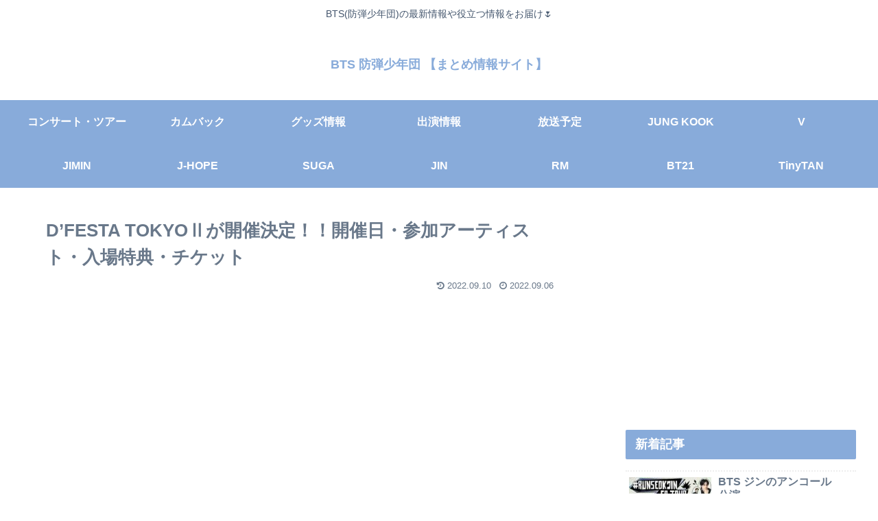

--- FILE ---
content_type: text/html; charset=UTF-8
request_url: https://bts613-bighit.com/d-festa-tokyo-ii-2022/
body_size: 34463
content:
<!doctype html>
<html lang="ja">

<head>
<meta charset="utf-8">
<meta http-equiv="X-UA-Compatible" content="IE=edge">
<meta name="viewport" content="width=device-width, initial-scale=1.0, viewport-fit=cover"/>

      
<!-- Global site tag (gtag.js) - Google Analytics -->
<script async src="https://www.googletagmanager.com/gtag/js?id=UA-154136193-1"></script>
<script>
  window.dataLayer = window.dataLayer || [];
  function gtag(){dataLayer.push(arguments);}
  gtag('js', new Date());

  gtag('config', 'UA-154136193-1');
</script>
<!-- /Global site tag (gtag.js) - Google Analytics -->

      
  <!-- preconnect dns-prefetch -->
<link rel="preconnect dns-prefetch" href="//www.googletagmanager.com">
<link rel="preconnect dns-prefetch" href="//www.google-analytics.com">
<link rel="preconnect dns-prefetch" href="//ajax.googleapis.com">
<link rel="preconnect dns-prefetch" href="//cdnjs.cloudflare.com">
<link rel="preconnect dns-prefetch" href="//pagead2.googlesyndication.com">
<link rel="preconnect dns-prefetch" href="//googleads.g.doubleclick.net">
<link rel="preconnect dns-prefetch" href="//tpc.googlesyndication.com">
<link rel="preconnect dns-prefetch" href="//ad.doubleclick.net">
<link rel="preconnect dns-prefetch" href="//www.gstatic.com">
<link rel="preconnect dns-prefetch" href="//cse.google.com">
<link rel="preconnect dns-prefetch" href="//fonts.gstatic.com">
<link rel="preconnect dns-prefetch" href="//fonts.googleapis.com">
<link rel="preconnect dns-prefetch" href="//cms.quantserve.com">
<link rel="preconnect dns-prefetch" href="//secure.gravatar.com">
<link rel="preconnect dns-prefetch" href="//cdn.syndication.twimg.com">
<link rel="preconnect dns-prefetch" href="//cdn.jsdelivr.net">
<link rel="preconnect dns-prefetch" href="//images-fe.ssl-images-amazon.com">
<link rel="preconnect dns-prefetch" href="//completion.amazon.com">
<link rel="preconnect dns-prefetch" href="//m.media-amazon.com">
<link rel="preconnect dns-prefetch" href="//i.moshimo.com">
<link rel="preconnect dns-prefetch" href="//aml.valuecommerce.com">
<link rel="preconnect dns-prefetch" href="//dalc.valuecommerce.com">
<link rel="preconnect dns-prefetch" href="//dalb.valuecommerce.com">
<title>D’FESTA TOKYOⅡが開催決定！！開催日・参加アーティスト・入場特典・チケット  |  BTS 防弾少年団 【まとめ情報サイト】</title>
<meta name='robots' content='max-image-preview:large' />

<!-- OGP -->
<meta property="og:type" content="article">
<meta property="og:description" content="2022 MAMAのチケット申込方法について【チケット予約・料金・入場特典】BTSのスマホの壁紙写真まとめ&amp;amp;#x1f49c;【iPhone・Android壁紙】D’FESTA TOKYOⅡグローバルK-POPフェスティバル『D’FESTA ">
<meta property="og:title" content="D’FESTA TOKYOⅡが開催決定！！開催日・参加アーティスト・入場特典・チケット">
<meta property="og:url" content="https://bts613-bighit.com/d-festa-tokyo-ii-2022/">
<meta property="og:image" content="https://bts613-bighit.com/wp-content/uploads/2022/09/621E36D3-5AF8-4EF1-AA7B-2BBA4E133AB2.jpeg">
<meta property="og:site_name" content="BTS 防弾少年団 【まとめ情報サイト】">
<meta property="og:locale" content="ja_JP">
<meta property="article:published_time" content="2022-09-06T19:08:08+09:00" />
<meta property="article:modified_time" content="2022-09-10T18:38:14+09:00" />
<meta property="article:section" content="BTS">
<meta property="article:section" content="K-POP">
<meta property="article:section" content="急上昇">
<meta property="article:tag" content="BTS">
<meta property="article:tag" content="BTS フェスティバル">
<meta property="article:tag" content="D’FESTA TOKYO">
<meta property="article:tag" content="D’FESTA TOKYOⅡ">
<!-- /OGP -->

<!-- Twitter Card -->
<meta name="twitter:card" content="summary_large_image">
<meta property="twitter:description" content="2022 MAMAのチケット申込方法について【チケット予約・料金・入場特典】BTSのスマホの壁紙写真まとめ&amp;amp;#x1f49c;【iPhone・Android壁紙】D’FESTA TOKYOⅡグローバルK-POPフェスティバル『D’FESTA ">
<meta property="twitter:title" content="D’FESTA TOKYOⅡが開催決定！！開催日・参加アーティスト・入場特典・チケット">
<meta property="twitter:url" content="https://bts613-bighit.com/d-festa-tokyo-ii-2022/">
<meta name="twitter:image" content="https://bts613-bighit.com/wp-content/uploads/2022/09/621E36D3-5AF8-4EF1-AA7B-2BBA4E133AB2.jpeg">
<meta name="twitter:domain" content="bts613-bighit.com">
<meta name="twitter:creator" content="@BTS_613Ari">
<meta name="twitter:site" content="@BTS_613Ari">
<!-- /Twitter Card -->
<link rel='dns-prefetch' href='//ajax.googleapis.com' />
<link rel='dns-prefetch' href='//cdnjs.cloudflare.com' />
<link rel='dns-prefetch' href='//s.w.org' />
<link rel="alternate" type="application/rss+xml" title="BTS 防弾少年団 【まとめ情報サイト】 &raquo; フィード" href="https://bts613-bighit.com/feed/" />
<link rel="alternate" type="application/rss+xml" title="BTS 防弾少年団 【まとめ情報サイト】 &raquo; コメントフィード" href="https://bts613-bighit.com/comments/feed/" />
<link rel="alternate" type="application/rss+xml" title="BTS 防弾少年団 【まとめ情報サイト】 &raquo; D’FESTA TOKYOⅡが開催決定！！開催日・参加アーティスト・入場特典・チケット のコメントのフィード" href="https://bts613-bighit.com/d-festa-tokyo-ii-2022/feed/" />
<link rel='stylesheet' id='cocoon-style-css'  href='https://bts613-bighit.com/wp-content/themes/cocoon-master/style.css?ver=5.7.1&#038;fver=20201104084526' media='all' />
<link rel='stylesheet' id='cocoon-keyframes-css'  href='https://bts613-bighit.com/wp-content/themes/cocoon-master/keyframes.css?ver=5.7.1&#038;fver=20201104084526' media='all' />
<link rel='stylesheet' id='font-awesome-style-css'  href='https://bts613-bighit.com/wp-content/themes/cocoon-master/webfonts/fontawesome/css/font-awesome.min.css?ver=5.7.1&#038;fver=20201104084526' media='all' />
<link rel='stylesheet' id='icomoon-style-css'  href='https://bts613-bighit.com/wp-content/themes/cocoon-master/webfonts/icomoon/style.css?ver=5.7.1&#038;fver=20201104084526' media='all' />
<link rel='stylesheet' id='baguettebox-style-css'  href='https://bts613-bighit.com/wp-content/themes/cocoon-master/plugins/baguettebox/dist/baguetteBox.min.css?ver=5.7.1&#038;fver=20201104084526' media='all' />
<link rel='stylesheet' id='cocoon-skin-style-css'  href='https://bts613-bighit.com/wp-content/themes/cocoon-master/skins/skin-season-winter/style.css?ver=5.7.1&#038;fver=20201104084526' media='all' />
<style id='cocoon-skin-style-inline-css'>
@media screen and (max-width:480px){.page-body,.menu-content{font-size:16px}}.main{width:860px}.sidebar{width:376px}@media screen and (max-width:1260px){.wrap{width:auto}.main,.sidebar,.sidebar-left .main,.sidebar-left .sidebar{margin:0 .5%}.main{width:67%}.sidebar{padding:10px;width:30%}.entry-card-thumb{width:38%}.entry-card-content{margin-left:40%}}body::after{content:url(https://bts613-bighit.com/wp-content/themes/cocoon-master/lib/analytics/access.php?post_id=75910&post_type=post);visibility:hidden;position:absolute;bottom:0;right:0;width:1px;height:1px;overflow:hidden;display:inline!important}.toc-checkbox{display:none}.toc-content{visibility:hidden;height:0;opacity:.2;transition:all .5s ease-out}.toc-checkbox:checked~.toc-content{visibility:visible;padding-top:.6em;height:100%;opacity:1}.toc-title::after{content:'[開く]';margin-left:.5em;cursor:pointer;font-size:.8em}.toc-title:hover::after{text-decoration:underline}.toc-checkbox:checked+.toc-title::after{content:'[閉じる]'}#respond{display:none}.entry-content>*,.demo .entry-content p{line-height:1.8}.entry-content>*,.demo .entry-content p{margin-top:1.4em;margin-bottom:1.4em}.article .micro-top{margin-bottom:-1.54em}.article .micro-balloon{margin-bottom:-1.12em}.article .micro-bottom{margin-top:-1.54em}.article .micro-bottom.micro-balloon{margin-top:-1.12em;margin-bottom:1.4em}.blank-box.bb-key-color{border-color:#19448e}.iic-key-color li::before{color:#19448e}.blank-box.bb-tab.bb-key-color::before{background-color:#19448e}.tb-key-color .toggle-button{border:1px solid #19448e;background:#19448e;color:#fff}.tb-key-color .toggle-button::before{color:#ccc}.tb-key-color .toggle-checkbox:checked~.toggle-content{border-color:#19448e}.cb-key-color.caption-box{border-color:#19448e}.cb-key-color .caption-box-label{background-color:#19448e;color:#fff}.tcb-key-color .tab-caption-box-label{background-color:#19448e;color:#fff}.tcb-key-color .tab-caption-box-content{border-color:#19448e}.lb-key-color .label-box-content{border-color:#19448e}.mc-key-color{background-color:#19448e;color:#fff;border:0}.mc-key-color.micro-bottom::after{border-bottom-color:#19448e;border-top-color:transparent}.mc-key-color::before{border-top-color:transparent;border-bottom-color:transparent}.mc-key-color::after{border-top-color:#19448e}.btn-key-color,.btn-wrap.btn-wrap-key-color>a{background-color:#19448e}.has-text-color.has-key-color-color{color:#19448e}.has-background.has-key-color-background-color{background-color:#19448e}.article.page-body,body#tinymce.wp-editor{background-color:#fff}.article.page-body,.editor-post-title__block .editor-post-title__input,body#tinymce.wp-editor{color:#333}.body .has-key-color-background-color{background-color:#19448e}.body .has-key-color-color{color:#19448e}.body .has-key-color-border-color{border-color:#19448e}.btn-wrap.has-key-color-background-color>a{background-color:#19448e}.btn-wrap.has-key-color-color>a{color:#19448e}.btn-wrap.has-key-color-border-color>a{border-color:#19448e}.bb-tab.has-key-color-border-color .bb-label{background-color:#19448e}.toggle-wrap.has-key-color-border-color .toggle-button{background-color:#19448e}.toggle-wrap.has-key-color-border-color .toggle-button,.toggle-wrap.has-key-color-border-color .toggle-content{border-color:#19448e}.iconlist-box.has-key-color-icon-color li::before{color:#19448e}.micro-balloon.has-key-color-background-color{background-color:#19448e;border-color:transparent}.micro-balloon.has-key-color-background-color.micro-bottom::after{border-bottom-color:#19448e;border-top-color:transparent}.micro-balloon.has-key-color-background-color::before{border-top-color:transparent;border-bottom-color:transparent}.micro-balloon.has-key-color-background-color::after{border-top-color:#19448e}.micro-balloon.has-border-color.has-key-color-border-color{border-color:#19448e}.micro-balloon.micro-top.has-key-color-border-color::before{border-top-color:#19448e}.micro-balloon.micro-bottom.has-key-color-border-color::before{border-bottom-color:#19448e}.caption-box.has-key-color-border-color .box-label{background-color:#19448e}.tab-caption-box.has-key-color-border-color .box-label{background-color:#19448e}.tab-caption-box.has-key-color-border-color .box-content{border-color:#19448e}.tab-caption-box.has-key-color-background-color .box-content{background-color:#19448e}.label-box.has-key-color-border-color .box-content{border-color:#19448e}.label-box.has-key-color-background-color .box-content{background-color:#19448e}.sbp-l .speech-balloon.has-key-color-border-color::before{border-right-color:#19448e}.sbp-r .speech-balloon.has-key-color-border-color::before{border-left-color:#19448e}.sbp-l .speech-balloon.has-key-color-background-color::after{border-right-color:#19448e}.sbp-r .speech-balloon.has-key-color-background-color::after{border-left-color:#19448e}.sbs-line.sbp-r .speech-balloon.has-key-color-background-color{background-color:#19448e}.sbs-line.sbp-r .speech-balloon.has-key-color-border-color{border-color:#19448e}.speech-wrap.sbs-think .speech-balloon.has-key-color-border-color::before,.speech-wrap.sbs-think .speech-balloon.has-key-color-border-color::after{border-color:#19448e}.sbs-think .speech-balloon.has-key-color-background-color::before,.sbs-think .speech-balloon.has-key-color-background-color::after{background-color:#19448e}.timeline-box.has-key-color-point-color .timeline-item::before{background-color:#19448e}.body .has-red-background-color{background-color:#e60033}.body .has-red-color{color:#e60033}.body .has-red-border-color{border-color:#e60033}.btn-wrap.has-red-background-color>a{background-color:#e60033}.btn-wrap.has-red-color>a{color:#e60033}.btn-wrap.has-red-border-color>a{border-color:#e60033}.bb-tab.has-red-border-color .bb-label{background-color:#e60033}.toggle-wrap.has-red-border-color .toggle-button{background-color:#e60033}.toggle-wrap.has-red-border-color .toggle-button,.toggle-wrap.has-red-border-color .toggle-content{border-color:#e60033}.iconlist-box.has-red-icon-color li::before{color:#e60033}.micro-balloon.has-red-background-color{background-color:#e60033;border-color:transparent}.micro-balloon.has-red-background-color.micro-bottom::after{border-bottom-color:#e60033;border-top-color:transparent}.micro-balloon.has-red-background-color::before{border-top-color:transparent;border-bottom-color:transparent}.micro-balloon.has-red-background-color::after{border-top-color:#e60033}.micro-balloon.has-border-color.has-red-border-color{border-color:#e60033}.micro-balloon.micro-top.has-red-border-color::before{border-top-color:#e60033}.micro-balloon.micro-bottom.has-red-border-color::before{border-bottom-color:#e60033}.caption-box.has-red-border-color .box-label{background-color:#e60033}.tab-caption-box.has-red-border-color .box-label{background-color:#e60033}.tab-caption-box.has-red-border-color .box-content{border-color:#e60033}.tab-caption-box.has-red-background-color .box-content{background-color:#e60033}.label-box.has-red-border-color .box-content{border-color:#e60033}.label-box.has-red-background-color .box-content{background-color:#e60033}.sbp-l .speech-balloon.has-red-border-color::before{border-right-color:#e60033}.sbp-r .speech-balloon.has-red-border-color::before{border-left-color:#e60033}.sbp-l .speech-balloon.has-red-background-color::after{border-right-color:#e60033}.sbp-r .speech-balloon.has-red-background-color::after{border-left-color:#e60033}.sbs-line.sbp-r .speech-balloon.has-red-background-color{background-color:#e60033}.sbs-line.sbp-r .speech-balloon.has-red-border-color{border-color:#e60033}.speech-wrap.sbs-think .speech-balloon.has-red-border-color::before,.speech-wrap.sbs-think .speech-balloon.has-red-border-color::after{border-color:#e60033}.sbs-think .speech-balloon.has-red-background-color::before,.sbs-think .speech-balloon.has-red-background-color::after{background-color:#e60033}.timeline-box.has-red-point-color .timeline-item::before{background-color:#e60033}.body .has-pink-background-color{background-color:#e95295}.body .has-pink-color{color:#e95295}.body .has-pink-border-color{border-color:#e95295}.btn-wrap.has-pink-background-color>a{background-color:#e95295}.btn-wrap.has-pink-color>a{color:#e95295}.btn-wrap.has-pink-border-color>a{border-color:#e95295}.bb-tab.has-pink-border-color .bb-label{background-color:#e95295}.toggle-wrap.has-pink-border-color .toggle-button{background-color:#e95295}.toggle-wrap.has-pink-border-color .toggle-button,.toggle-wrap.has-pink-border-color .toggle-content{border-color:#e95295}.iconlist-box.has-pink-icon-color li::before{color:#e95295}.micro-balloon.has-pink-background-color{background-color:#e95295;border-color:transparent}.micro-balloon.has-pink-background-color.micro-bottom::after{border-bottom-color:#e95295;border-top-color:transparent}.micro-balloon.has-pink-background-color::before{border-top-color:transparent;border-bottom-color:transparent}.micro-balloon.has-pink-background-color::after{border-top-color:#e95295}.micro-balloon.has-border-color.has-pink-border-color{border-color:#e95295}.micro-balloon.micro-top.has-pink-border-color::before{border-top-color:#e95295}.micro-balloon.micro-bottom.has-pink-border-color::before{border-bottom-color:#e95295}.caption-box.has-pink-border-color .box-label{background-color:#e95295}.tab-caption-box.has-pink-border-color .box-label{background-color:#e95295}.tab-caption-box.has-pink-border-color .box-content{border-color:#e95295}.tab-caption-box.has-pink-background-color .box-content{background-color:#e95295}.label-box.has-pink-border-color .box-content{border-color:#e95295}.label-box.has-pink-background-color .box-content{background-color:#e95295}.sbp-l .speech-balloon.has-pink-border-color::before{border-right-color:#e95295}.sbp-r .speech-balloon.has-pink-border-color::before{border-left-color:#e95295}.sbp-l .speech-balloon.has-pink-background-color::after{border-right-color:#e95295}.sbp-r .speech-balloon.has-pink-background-color::after{border-left-color:#e95295}.sbs-line.sbp-r .speech-balloon.has-pink-background-color{background-color:#e95295}.sbs-line.sbp-r .speech-balloon.has-pink-border-color{border-color:#e95295}.speech-wrap.sbs-think .speech-balloon.has-pink-border-color::before,.speech-wrap.sbs-think .speech-balloon.has-pink-border-color::after{border-color:#e95295}.sbs-think .speech-balloon.has-pink-background-color::before,.sbs-think .speech-balloon.has-pink-background-color::after{background-color:#e95295}.timeline-box.has-pink-point-color .timeline-item::before{background-color:#e95295}.body .has-purple-background-color{background-color:#884898}.body .has-purple-color{color:#884898}.body .has-purple-border-color{border-color:#884898}.btn-wrap.has-purple-background-color>a{background-color:#884898}.btn-wrap.has-purple-color>a{color:#884898}.btn-wrap.has-purple-border-color>a{border-color:#884898}.bb-tab.has-purple-border-color .bb-label{background-color:#884898}.toggle-wrap.has-purple-border-color .toggle-button{background-color:#884898}.toggle-wrap.has-purple-border-color .toggle-button,.toggle-wrap.has-purple-border-color .toggle-content{border-color:#884898}.iconlist-box.has-purple-icon-color li::before{color:#884898}.micro-balloon.has-purple-background-color{background-color:#884898;border-color:transparent}.micro-balloon.has-purple-background-color.micro-bottom::after{border-bottom-color:#884898;border-top-color:transparent}.micro-balloon.has-purple-background-color::before{border-top-color:transparent;border-bottom-color:transparent}.micro-balloon.has-purple-background-color::after{border-top-color:#884898}.micro-balloon.has-border-color.has-purple-border-color{border-color:#884898}.micro-balloon.micro-top.has-purple-border-color::before{border-top-color:#884898}.micro-balloon.micro-bottom.has-purple-border-color::before{border-bottom-color:#884898}.caption-box.has-purple-border-color .box-label{background-color:#884898}.tab-caption-box.has-purple-border-color .box-label{background-color:#884898}.tab-caption-box.has-purple-border-color .box-content{border-color:#884898}.tab-caption-box.has-purple-background-color .box-content{background-color:#884898}.label-box.has-purple-border-color .box-content{border-color:#884898}.label-box.has-purple-background-color .box-content{background-color:#884898}.sbp-l .speech-balloon.has-purple-border-color::before{border-right-color:#884898}.sbp-r .speech-balloon.has-purple-border-color::before{border-left-color:#884898}.sbp-l .speech-balloon.has-purple-background-color::after{border-right-color:#884898}.sbp-r .speech-balloon.has-purple-background-color::after{border-left-color:#884898}.sbs-line.sbp-r .speech-balloon.has-purple-background-color{background-color:#884898}.sbs-line.sbp-r .speech-balloon.has-purple-border-color{border-color:#884898}.speech-wrap.sbs-think .speech-balloon.has-purple-border-color::before,.speech-wrap.sbs-think .speech-balloon.has-purple-border-color::after{border-color:#884898}.sbs-think .speech-balloon.has-purple-background-color::before,.sbs-think .speech-balloon.has-purple-background-color::after{background-color:#884898}.timeline-box.has-purple-point-color .timeline-item::before{background-color:#884898}.body .has-deep-background-color{background-color:#55295b}.body .has-deep-color{color:#55295b}.body .has-deep-border-color{border-color:#55295b}.btn-wrap.has-deep-background-color>a{background-color:#55295b}.btn-wrap.has-deep-color>a{color:#55295b}.btn-wrap.has-deep-border-color>a{border-color:#55295b}.bb-tab.has-deep-border-color .bb-label{background-color:#55295b}.toggle-wrap.has-deep-border-color .toggle-button{background-color:#55295b}.toggle-wrap.has-deep-border-color .toggle-button,.toggle-wrap.has-deep-border-color .toggle-content{border-color:#55295b}.iconlist-box.has-deep-icon-color li::before{color:#55295b}.micro-balloon.has-deep-background-color{background-color:#55295b;border-color:transparent}.micro-balloon.has-deep-background-color.micro-bottom::after{border-bottom-color:#55295b;border-top-color:transparent}.micro-balloon.has-deep-background-color::before{border-top-color:transparent;border-bottom-color:transparent}.micro-balloon.has-deep-background-color::after{border-top-color:#55295b}.micro-balloon.has-border-color.has-deep-border-color{border-color:#55295b}.micro-balloon.micro-top.has-deep-border-color::before{border-top-color:#55295b}.micro-balloon.micro-bottom.has-deep-border-color::before{border-bottom-color:#55295b}.caption-box.has-deep-border-color .box-label{background-color:#55295b}.tab-caption-box.has-deep-border-color .box-label{background-color:#55295b}.tab-caption-box.has-deep-border-color .box-content{border-color:#55295b}.tab-caption-box.has-deep-background-color .box-content{background-color:#55295b}.label-box.has-deep-border-color .box-content{border-color:#55295b}.label-box.has-deep-background-color .box-content{background-color:#55295b}.sbp-l .speech-balloon.has-deep-border-color::before{border-right-color:#55295b}.sbp-r .speech-balloon.has-deep-border-color::before{border-left-color:#55295b}.sbp-l .speech-balloon.has-deep-background-color::after{border-right-color:#55295b}.sbp-r .speech-balloon.has-deep-background-color::after{border-left-color:#55295b}.sbs-line.sbp-r .speech-balloon.has-deep-background-color{background-color:#55295b}.sbs-line.sbp-r .speech-balloon.has-deep-border-color{border-color:#55295b}.speech-wrap.sbs-think .speech-balloon.has-deep-border-color::before,.speech-wrap.sbs-think .speech-balloon.has-deep-border-color::after{border-color:#55295b}.sbs-think .speech-balloon.has-deep-background-color::before,.sbs-think .speech-balloon.has-deep-background-color::after{background-color:#55295b}.timeline-box.has-deep-point-color .timeline-item::before{background-color:#55295b}.body .has-indigo-background-color{background-color:#1e50a2}.body .has-indigo-color{color:#1e50a2}.body .has-indigo-border-color{border-color:#1e50a2}.btn-wrap.has-indigo-background-color>a{background-color:#1e50a2}.btn-wrap.has-indigo-color>a{color:#1e50a2}.btn-wrap.has-indigo-border-color>a{border-color:#1e50a2}.bb-tab.has-indigo-border-color .bb-label{background-color:#1e50a2}.toggle-wrap.has-indigo-border-color .toggle-button{background-color:#1e50a2}.toggle-wrap.has-indigo-border-color .toggle-button,.toggle-wrap.has-indigo-border-color .toggle-content{border-color:#1e50a2}.iconlist-box.has-indigo-icon-color li::before{color:#1e50a2}.micro-balloon.has-indigo-background-color{background-color:#1e50a2;border-color:transparent}.micro-balloon.has-indigo-background-color.micro-bottom::after{border-bottom-color:#1e50a2;border-top-color:transparent}.micro-balloon.has-indigo-background-color::before{border-top-color:transparent;border-bottom-color:transparent}.micro-balloon.has-indigo-background-color::after{border-top-color:#1e50a2}.micro-balloon.has-border-color.has-indigo-border-color{border-color:#1e50a2}.micro-balloon.micro-top.has-indigo-border-color::before{border-top-color:#1e50a2}.micro-balloon.micro-bottom.has-indigo-border-color::before{border-bottom-color:#1e50a2}.caption-box.has-indigo-border-color .box-label{background-color:#1e50a2}.tab-caption-box.has-indigo-border-color .box-label{background-color:#1e50a2}.tab-caption-box.has-indigo-border-color .box-content{border-color:#1e50a2}.tab-caption-box.has-indigo-background-color .box-content{background-color:#1e50a2}.label-box.has-indigo-border-color .box-content{border-color:#1e50a2}.label-box.has-indigo-background-color .box-content{background-color:#1e50a2}.sbp-l .speech-balloon.has-indigo-border-color::before{border-right-color:#1e50a2}.sbp-r .speech-balloon.has-indigo-border-color::before{border-left-color:#1e50a2}.sbp-l .speech-balloon.has-indigo-background-color::after{border-right-color:#1e50a2}.sbp-r .speech-balloon.has-indigo-background-color::after{border-left-color:#1e50a2}.sbs-line.sbp-r .speech-balloon.has-indigo-background-color{background-color:#1e50a2}.sbs-line.sbp-r .speech-balloon.has-indigo-border-color{border-color:#1e50a2}.speech-wrap.sbs-think .speech-balloon.has-indigo-border-color::before,.speech-wrap.sbs-think .speech-balloon.has-indigo-border-color::after{border-color:#1e50a2}.sbs-think .speech-balloon.has-indigo-background-color::before,.sbs-think .speech-balloon.has-indigo-background-color::after{background-color:#1e50a2}.timeline-box.has-indigo-point-color .timeline-item::before{background-color:#1e50a2}.body .has-blue-background-color{background-color:#0095d9}.body .has-blue-color{color:#0095d9}.body .has-blue-border-color{border-color:#0095d9}.btn-wrap.has-blue-background-color>a{background-color:#0095d9}.btn-wrap.has-blue-color>a{color:#0095d9}.btn-wrap.has-blue-border-color>a{border-color:#0095d9}.bb-tab.has-blue-border-color .bb-label{background-color:#0095d9}.toggle-wrap.has-blue-border-color .toggle-button{background-color:#0095d9}.toggle-wrap.has-blue-border-color .toggle-button,.toggle-wrap.has-blue-border-color .toggle-content{border-color:#0095d9}.iconlist-box.has-blue-icon-color li::before{color:#0095d9}.micro-balloon.has-blue-background-color{background-color:#0095d9;border-color:transparent}.micro-balloon.has-blue-background-color.micro-bottom::after{border-bottom-color:#0095d9;border-top-color:transparent}.micro-balloon.has-blue-background-color::before{border-top-color:transparent;border-bottom-color:transparent}.micro-balloon.has-blue-background-color::after{border-top-color:#0095d9}.micro-balloon.has-border-color.has-blue-border-color{border-color:#0095d9}.micro-balloon.micro-top.has-blue-border-color::before{border-top-color:#0095d9}.micro-balloon.micro-bottom.has-blue-border-color::before{border-bottom-color:#0095d9}.caption-box.has-blue-border-color .box-label{background-color:#0095d9}.tab-caption-box.has-blue-border-color .box-label{background-color:#0095d9}.tab-caption-box.has-blue-border-color .box-content{border-color:#0095d9}.tab-caption-box.has-blue-background-color .box-content{background-color:#0095d9}.label-box.has-blue-border-color .box-content{border-color:#0095d9}.label-box.has-blue-background-color .box-content{background-color:#0095d9}.sbp-l .speech-balloon.has-blue-border-color::before{border-right-color:#0095d9}.sbp-r .speech-balloon.has-blue-border-color::before{border-left-color:#0095d9}.sbp-l .speech-balloon.has-blue-background-color::after{border-right-color:#0095d9}.sbp-r .speech-balloon.has-blue-background-color::after{border-left-color:#0095d9}.sbs-line.sbp-r .speech-balloon.has-blue-background-color{background-color:#0095d9}.sbs-line.sbp-r .speech-balloon.has-blue-border-color{border-color:#0095d9}.speech-wrap.sbs-think .speech-balloon.has-blue-border-color::before,.speech-wrap.sbs-think .speech-balloon.has-blue-border-color::after{border-color:#0095d9}.sbs-think .speech-balloon.has-blue-background-color::before,.sbs-think .speech-balloon.has-blue-background-color::after{background-color:#0095d9}.timeline-box.has-blue-point-color .timeline-item::before{background-color:#0095d9}.body .has-light-blue-background-color{background-color:#2ca9e1}.body .has-light-blue-color{color:#2ca9e1}.body .has-light-blue-border-color{border-color:#2ca9e1}.btn-wrap.has-light-blue-background-color>a{background-color:#2ca9e1}.btn-wrap.has-light-blue-color>a{color:#2ca9e1}.btn-wrap.has-light-blue-border-color>a{border-color:#2ca9e1}.bb-tab.has-light-blue-border-color .bb-label{background-color:#2ca9e1}.toggle-wrap.has-light-blue-border-color .toggle-button{background-color:#2ca9e1}.toggle-wrap.has-light-blue-border-color .toggle-button,.toggle-wrap.has-light-blue-border-color .toggle-content{border-color:#2ca9e1}.iconlist-box.has-light-blue-icon-color li::before{color:#2ca9e1}.micro-balloon.has-light-blue-background-color{background-color:#2ca9e1;border-color:transparent}.micro-balloon.has-light-blue-background-color.micro-bottom::after{border-bottom-color:#2ca9e1;border-top-color:transparent}.micro-balloon.has-light-blue-background-color::before{border-top-color:transparent;border-bottom-color:transparent}.micro-balloon.has-light-blue-background-color::after{border-top-color:#2ca9e1}.micro-balloon.has-border-color.has-light-blue-border-color{border-color:#2ca9e1}.micro-balloon.micro-top.has-light-blue-border-color::before{border-top-color:#2ca9e1}.micro-balloon.micro-bottom.has-light-blue-border-color::before{border-bottom-color:#2ca9e1}.caption-box.has-light-blue-border-color .box-label{background-color:#2ca9e1}.tab-caption-box.has-light-blue-border-color .box-label{background-color:#2ca9e1}.tab-caption-box.has-light-blue-border-color .box-content{border-color:#2ca9e1}.tab-caption-box.has-light-blue-background-color .box-content{background-color:#2ca9e1}.label-box.has-light-blue-border-color .box-content{border-color:#2ca9e1}.label-box.has-light-blue-background-color .box-content{background-color:#2ca9e1}.sbp-l .speech-balloon.has-light-blue-border-color::before{border-right-color:#2ca9e1}.sbp-r .speech-balloon.has-light-blue-border-color::before{border-left-color:#2ca9e1}.sbp-l .speech-balloon.has-light-blue-background-color::after{border-right-color:#2ca9e1}.sbp-r .speech-balloon.has-light-blue-background-color::after{border-left-color:#2ca9e1}.sbs-line.sbp-r .speech-balloon.has-light-blue-background-color{background-color:#2ca9e1}.sbs-line.sbp-r .speech-balloon.has-light-blue-border-color{border-color:#2ca9e1}.speech-wrap.sbs-think .speech-balloon.has-light-blue-border-color::before,.speech-wrap.sbs-think .speech-balloon.has-light-blue-border-color::after{border-color:#2ca9e1}.sbs-think .speech-balloon.has-light-blue-background-color::before,.sbs-think .speech-balloon.has-light-blue-background-color::after{background-color:#2ca9e1}.timeline-box.has-light-blue-point-color .timeline-item::before{background-color:#2ca9e1}.body .has-cyan-background-color{background-color:#00a3af}.body .has-cyan-color{color:#00a3af}.body .has-cyan-border-color{border-color:#00a3af}.btn-wrap.has-cyan-background-color>a{background-color:#00a3af}.btn-wrap.has-cyan-color>a{color:#00a3af}.btn-wrap.has-cyan-border-color>a{border-color:#00a3af}.bb-tab.has-cyan-border-color .bb-label{background-color:#00a3af}.toggle-wrap.has-cyan-border-color .toggle-button{background-color:#00a3af}.toggle-wrap.has-cyan-border-color .toggle-button,.toggle-wrap.has-cyan-border-color .toggle-content{border-color:#00a3af}.iconlist-box.has-cyan-icon-color li::before{color:#00a3af}.micro-balloon.has-cyan-background-color{background-color:#00a3af;border-color:transparent}.micro-balloon.has-cyan-background-color.micro-bottom::after{border-bottom-color:#00a3af;border-top-color:transparent}.micro-balloon.has-cyan-background-color::before{border-top-color:transparent;border-bottom-color:transparent}.micro-balloon.has-cyan-background-color::after{border-top-color:#00a3af}.micro-balloon.has-border-color.has-cyan-border-color{border-color:#00a3af}.micro-balloon.micro-top.has-cyan-border-color::before{border-top-color:#00a3af}.micro-balloon.micro-bottom.has-cyan-border-color::before{border-bottom-color:#00a3af}.caption-box.has-cyan-border-color .box-label{background-color:#00a3af}.tab-caption-box.has-cyan-border-color .box-label{background-color:#00a3af}.tab-caption-box.has-cyan-border-color .box-content{border-color:#00a3af}.tab-caption-box.has-cyan-background-color .box-content{background-color:#00a3af}.label-box.has-cyan-border-color .box-content{border-color:#00a3af}.label-box.has-cyan-background-color .box-content{background-color:#00a3af}.sbp-l .speech-balloon.has-cyan-border-color::before{border-right-color:#00a3af}.sbp-r .speech-balloon.has-cyan-border-color::before{border-left-color:#00a3af}.sbp-l .speech-balloon.has-cyan-background-color::after{border-right-color:#00a3af}.sbp-r .speech-balloon.has-cyan-background-color::after{border-left-color:#00a3af}.sbs-line.sbp-r .speech-balloon.has-cyan-background-color{background-color:#00a3af}.sbs-line.sbp-r .speech-balloon.has-cyan-border-color{border-color:#00a3af}.speech-wrap.sbs-think .speech-balloon.has-cyan-border-color::before,.speech-wrap.sbs-think .speech-balloon.has-cyan-border-color::after{border-color:#00a3af}.sbs-think .speech-balloon.has-cyan-background-color::before,.sbs-think .speech-balloon.has-cyan-background-color::after{background-color:#00a3af}.timeline-box.has-cyan-point-color .timeline-item::before{background-color:#00a3af}.body .has-teal-background-color{background-color:#007b43}.body .has-teal-color{color:#007b43}.body .has-teal-border-color{border-color:#007b43}.btn-wrap.has-teal-background-color>a{background-color:#007b43}.btn-wrap.has-teal-color>a{color:#007b43}.btn-wrap.has-teal-border-color>a{border-color:#007b43}.bb-tab.has-teal-border-color .bb-label{background-color:#007b43}.toggle-wrap.has-teal-border-color .toggle-button{background-color:#007b43}.toggle-wrap.has-teal-border-color .toggle-button,.toggle-wrap.has-teal-border-color .toggle-content{border-color:#007b43}.iconlist-box.has-teal-icon-color li::before{color:#007b43}.micro-balloon.has-teal-background-color{background-color:#007b43;border-color:transparent}.micro-balloon.has-teal-background-color.micro-bottom::after{border-bottom-color:#007b43;border-top-color:transparent}.micro-balloon.has-teal-background-color::before{border-top-color:transparent;border-bottom-color:transparent}.micro-balloon.has-teal-background-color::after{border-top-color:#007b43}.micro-balloon.has-border-color.has-teal-border-color{border-color:#007b43}.micro-balloon.micro-top.has-teal-border-color::before{border-top-color:#007b43}.micro-balloon.micro-bottom.has-teal-border-color::before{border-bottom-color:#007b43}.caption-box.has-teal-border-color .box-label{background-color:#007b43}.tab-caption-box.has-teal-border-color .box-label{background-color:#007b43}.tab-caption-box.has-teal-border-color .box-content{border-color:#007b43}.tab-caption-box.has-teal-background-color .box-content{background-color:#007b43}.label-box.has-teal-border-color .box-content{border-color:#007b43}.label-box.has-teal-background-color .box-content{background-color:#007b43}.sbp-l .speech-balloon.has-teal-border-color::before{border-right-color:#007b43}.sbp-r .speech-balloon.has-teal-border-color::before{border-left-color:#007b43}.sbp-l .speech-balloon.has-teal-background-color::after{border-right-color:#007b43}.sbp-r .speech-balloon.has-teal-background-color::after{border-left-color:#007b43}.sbs-line.sbp-r .speech-balloon.has-teal-background-color{background-color:#007b43}.sbs-line.sbp-r .speech-balloon.has-teal-border-color{border-color:#007b43}.speech-wrap.sbs-think .speech-balloon.has-teal-border-color::before,.speech-wrap.sbs-think .speech-balloon.has-teal-border-color::after{border-color:#007b43}.sbs-think .speech-balloon.has-teal-background-color::before,.sbs-think .speech-balloon.has-teal-background-color::after{background-color:#007b43}.timeline-box.has-teal-point-color .timeline-item::before{background-color:#007b43}.body .has-green-background-color{background-color:#3eb370}.body .has-green-color{color:#3eb370}.body .has-green-border-color{border-color:#3eb370}.btn-wrap.has-green-background-color>a{background-color:#3eb370}.btn-wrap.has-green-color>a{color:#3eb370}.btn-wrap.has-green-border-color>a{border-color:#3eb370}.bb-tab.has-green-border-color .bb-label{background-color:#3eb370}.toggle-wrap.has-green-border-color .toggle-button{background-color:#3eb370}.toggle-wrap.has-green-border-color .toggle-button,.toggle-wrap.has-green-border-color .toggle-content{border-color:#3eb370}.iconlist-box.has-green-icon-color li::before{color:#3eb370}.micro-balloon.has-green-background-color{background-color:#3eb370;border-color:transparent}.micro-balloon.has-green-background-color.micro-bottom::after{border-bottom-color:#3eb370;border-top-color:transparent}.micro-balloon.has-green-background-color::before{border-top-color:transparent;border-bottom-color:transparent}.micro-balloon.has-green-background-color::after{border-top-color:#3eb370}.micro-balloon.has-border-color.has-green-border-color{border-color:#3eb370}.micro-balloon.micro-top.has-green-border-color::before{border-top-color:#3eb370}.micro-balloon.micro-bottom.has-green-border-color::before{border-bottom-color:#3eb370}.caption-box.has-green-border-color .box-label{background-color:#3eb370}.tab-caption-box.has-green-border-color .box-label{background-color:#3eb370}.tab-caption-box.has-green-border-color .box-content{border-color:#3eb370}.tab-caption-box.has-green-background-color .box-content{background-color:#3eb370}.label-box.has-green-border-color .box-content{border-color:#3eb370}.label-box.has-green-background-color .box-content{background-color:#3eb370}.sbp-l .speech-balloon.has-green-border-color::before{border-right-color:#3eb370}.sbp-r .speech-balloon.has-green-border-color::before{border-left-color:#3eb370}.sbp-l .speech-balloon.has-green-background-color::after{border-right-color:#3eb370}.sbp-r .speech-balloon.has-green-background-color::after{border-left-color:#3eb370}.sbs-line.sbp-r .speech-balloon.has-green-background-color{background-color:#3eb370}.sbs-line.sbp-r .speech-balloon.has-green-border-color{border-color:#3eb370}.speech-wrap.sbs-think .speech-balloon.has-green-border-color::before,.speech-wrap.sbs-think .speech-balloon.has-green-border-color::after{border-color:#3eb370}.sbs-think .speech-balloon.has-green-background-color::before,.sbs-think .speech-balloon.has-green-background-color::after{background-color:#3eb370}.timeline-box.has-green-point-color .timeline-item::before{background-color:#3eb370}.body .has-light-green-background-color{background-color:#8bc34a}.body .has-light-green-color{color:#8bc34a}.body .has-light-green-border-color{border-color:#8bc34a}.btn-wrap.has-light-green-background-color>a{background-color:#8bc34a}.btn-wrap.has-light-green-color>a{color:#8bc34a}.btn-wrap.has-light-green-border-color>a{border-color:#8bc34a}.bb-tab.has-light-green-border-color .bb-label{background-color:#8bc34a}.toggle-wrap.has-light-green-border-color .toggle-button{background-color:#8bc34a}.toggle-wrap.has-light-green-border-color .toggle-button,.toggle-wrap.has-light-green-border-color .toggle-content{border-color:#8bc34a}.iconlist-box.has-light-green-icon-color li::before{color:#8bc34a}.micro-balloon.has-light-green-background-color{background-color:#8bc34a;border-color:transparent}.micro-balloon.has-light-green-background-color.micro-bottom::after{border-bottom-color:#8bc34a;border-top-color:transparent}.micro-balloon.has-light-green-background-color::before{border-top-color:transparent;border-bottom-color:transparent}.micro-balloon.has-light-green-background-color::after{border-top-color:#8bc34a}.micro-balloon.has-border-color.has-light-green-border-color{border-color:#8bc34a}.micro-balloon.micro-top.has-light-green-border-color::before{border-top-color:#8bc34a}.micro-balloon.micro-bottom.has-light-green-border-color::before{border-bottom-color:#8bc34a}.caption-box.has-light-green-border-color .box-label{background-color:#8bc34a}.tab-caption-box.has-light-green-border-color .box-label{background-color:#8bc34a}.tab-caption-box.has-light-green-border-color .box-content{border-color:#8bc34a}.tab-caption-box.has-light-green-background-color .box-content{background-color:#8bc34a}.label-box.has-light-green-border-color .box-content{border-color:#8bc34a}.label-box.has-light-green-background-color .box-content{background-color:#8bc34a}.sbp-l .speech-balloon.has-light-green-border-color::before{border-right-color:#8bc34a}.sbp-r .speech-balloon.has-light-green-border-color::before{border-left-color:#8bc34a}.sbp-l .speech-balloon.has-light-green-background-color::after{border-right-color:#8bc34a}.sbp-r .speech-balloon.has-light-green-background-color::after{border-left-color:#8bc34a}.sbs-line.sbp-r .speech-balloon.has-light-green-background-color{background-color:#8bc34a}.sbs-line.sbp-r .speech-balloon.has-light-green-border-color{border-color:#8bc34a}.speech-wrap.sbs-think .speech-balloon.has-light-green-border-color::before,.speech-wrap.sbs-think .speech-balloon.has-light-green-border-color::after{border-color:#8bc34a}.sbs-think .speech-balloon.has-light-green-background-color::before,.sbs-think .speech-balloon.has-light-green-background-color::after{background-color:#8bc34a}.timeline-box.has-light-green-point-color .timeline-item::before{background-color:#8bc34a}.body .has-lime-background-color{background-color:#c3d825}.body .has-lime-color{color:#c3d825}.body .has-lime-border-color{border-color:#c3d825}.btn-wrap.has-lime-background-color>a{background-color:#c3d825}.btn-wrap.has-lime-color>a{color:#c3d825}.btn-wrap.has-lime-border-color>a{border-color:#c3d825}.bb-tab.has-lime-border-color .bb-label{background-color:#c3d825}.toggle-wrap.has-lime-border-color .toggle-button{background-color:#c3d825}.toggle-wrap.has-lime-border-color .toggle-button,.toggle-wrap.has-lime-border-color .toggle-content{border-color:#c3d825}.iconlist-box.has-lime-icon-color li::before{color:#c3d825}.micro-balloon.has-lime-background-color{background-color:#c3d825;border-color:transparent}.micro-balloon.has-lime-background-color.micro-bottom::after{border-bottom-color:#c3d825;border-top-color:transparent}.micro-balloon.has-lime-background-color::before{border-top-color:transparent;border-bottom-color:transparent}.micro-balloon.has-lime-background-color::after{border-top-color:#c3d825}.micro-balloon.has-border-color.has-lime-border-color{border-color:#c3d825}.micro-balloon.micro-top.has-lime-border-color::before{border-top-color:#c3d825}.micro-balloon.micro-bottom.has-lime-border-color::before{border-bottom-color:#c3d825}.caption-box.has-lime-border-color .box-label{background-color:#c3d825}.tab-caption-box.has-lime-border-color .box-label{background-color:#c3d825}.tab-caption-box.has-lime-border-color .box-content{border-color:#c3d825}.tab-caption-box.has-lime-background-color .box-content{background-color:#c3d825}.label-box.has-lime-border-color .box-content{border-color:#c3d825}.label-box.has-lime-background-color .box-content{background-color:#c3d825}.sbp-l .speech-balloon.has-lime-border-color::before{border-right-color:#c3d825}.sbp-r .speech-balloon.has-lime-border-color::before{border-left-color:#c3d825}.sbp-l .speech-balloon.has-lime-background-color::after{border-right-color:#c3d825}.sbp-r .speech-balloon.has-lime-background-color::after{border-left-color:#c3d825}.sbs-line.sbp-r .speech-balloon.has-lime-background-color{background-color:#c3d825}.sbs-line.sbp-r .speech-balloon.has-lime-border-color{border-color:#c3d825}.speech-wrap.sbs-think .speech-balloon.has-lime-border-color::before,.speech-wrap.sbs-think .speech-balloon.has-lime-border-color::after{border-color:#c3d825}.sbs-think .speech-balloon.has-lime-background-color::before,.sbs-think .speech-balloon.has-lime-background-color::after{background-color:#c3d825}.timeline-box.has-lime-point-color .timeline-item::before{background-color:#c3d825}.body .has-yellow-background-color{background-color:#ffd900}.body .has-yellow-color{color:#ffd900}.body .has-yellow-border-color{border-color:#ffd900}.btn-wrap.has-yellow-background-color>a{background-color:#ffd900}.btn-wrap.has-yellow-color>a{color:#ffd900}.btn-wrap.has-yellow-border-color>a{border-color:#ffd900}.bb-tab.has-yellow-border-color .bb-label{background-color:#ffd900}.toggle-wrap.has-yellow-border-color .toggle-button{background-color:#ffd900}.toggle-wrap.has-yellow-border-color .toggle-button,.toggle-wrap.has-yellow-border-color .toggle-content{border-color:#ffd900}.iconlist-box.has-yellow-icon-color li::before{color:#ffd900}.micro-balloon.has-yellow-background-color{background-color:#ffd900;border-color:transparent}.micro-balloon.has-yellow-background-color.micro-bottom::after{border-bottom-color:#ffd900;border-top-color:transparent}.micro-balloon.has-yellow-background-color::before{border-top-color:transparent;border-bottom-color:transparent}.micro-balloon.has-yellow-background-color::after{border-top-color:#ffd900}.micro-balloon.has-border-color.has-yellow-border-color{border-color:#ffd900}.micro-balloon.micro-top.has-yellow-border-color::before{border-top-color:#ffd900}.micro-balloon.micro-bottom.has-yellow-border-color::before{border-bottom-color:#ffd900}.caption-box.has-yellow-border-color .box-label{background-color:#ffd900}.tab-caption-box.has-yellow-border-color .box-label{background-color:#ffd900}.tab-caption-box.has-yellow-border-color .box-content{border-color:#ffd900}.tab-caption-box.has-yellow-background-color .box-content{background-color:#ffd900}.label-box.has-yellow-border-color .box-content{border-color:#ffd900}.label-box.has-yellow-background-color .box-content{background-color:#ffd900}.sbp-l .speech-balloon.has-yellow-border-color::before{border-right-color:#ffd900}.sbp-r .speech-balloon.has-yellow-border-color::before{border-left-color:#ffd900}.sbp-l .speech-balloon.has-yellow-background-color::after{border-right-color:#ffd900}.sbp-r .speech-balloon.has-yellow-background-color::after{border-left-color:#ffd900}.sbs-line.sbp-r .speech-balloon.has-yellow-background-color{background-color:#ffd900}.sbs-line.sbp-r .speech-balloon.has-yellow-border-color{border-color:#ffd900}.speech-wrap.sbs-think .speech-balloon.has-yellow-border-color::before,.speech-wrap.sbs-think .speech-balloon.has-yellow-border-color::after{border-color:#ffd900}.sbs-think .speech-balloon.has-yellow-background-color::before,.sbs-think .speech-balloon.has-yellow-background-color::after{background-color:#ffd900}.timeline-box.has-yellow-point-color .timeline-item::before{background-color:#ffd900}.body .has-amber-background-color{background-color:#ffc107}.body .has-amber-color{color:#ffc107}.body .has-amber-border-color{border-color:#ffc107}.btn-wrap.has-amber-background-color>a{background-color:#ffc107}.btn-wrap.has-amber-color>a{color:#ffc107}.btn-wrap.has-amber-border-color>a{border-color:#ffc107}.bb-tab.has-amber-border-color .bb-label{background-color:#ffc107}.toggle-wrap.has-amber-border-color .toggle-button{background-color:#ffc107}.toggle-wrap.has-amber-border-color .toggle-button,.toggle-wrap.has-amber-border-color .toggle-content{border-color:#ffc107}.iconlist-box.has-amber-icon-color li::before{color:#ffc107}.micro-balloon.has-amber-background-color{background-color:#ffc107;border-color:transparent}.micro-balloon.has-amber-background-color.micro-bottom::after{border-bottom-color:#ffc107;border-top-color:transparent}.micro-balloon.has-amber-background-color::before{border-top-color:transparent;border-bottom-color:transparent}.micro-balloon.has-amber-background-color::after{border-top-color:#ffc107}.micro-balloon.has-border-color.has-amber-border-color{border-color:#ffc107}.micro-balloon.micro-top.has-amber-border-color::before{border-top-color:#ffc107}.micro-balloon.micro-bottom.has-amber-border-color::before{border-bottom-color:#ffc107}.caption-box.has-amber-border-color .box-label{background-color:#ffc107}.tab-caption-box.has-amber-border-color .box-label{background-color:#ffc107}.tab-caption-box.has-amber-border-color .box-content{border-color:#ffc107}.tab-caption-box.has-amber-background-color .box-content{background-color:#ffc107}.label-box.has-amber-border-color .box-content{border-color:#ffc107}.label-box.has-amber-background-color .box-content{background-color:#ffc107}.sbp-l .speech-balloon.has-amber-border-color::before{border-right-color:#ffc107}.sbp-r .speech-balloon.has-amber-border-color::before{border-left-color:#ffc107}.sbp-l .speech-balloon.has-amber-background-color::after{border-right-color:#ffc107}.sbp-r .speech-balloon.has-amber-background-color::after{border-left-color:#ffc107}.sbs-line.sbp-r .speech-balloon.has-amber-background-color{background-color:#ffc107}.sbs-line.sbp-r .speech-balloon.has-amber-border-color{border-color:#ffc107}.speech-wrap.sbs-think .speech-balloon.has-amber-border-color::before,.speech-wrap.sbs-think .speech-balloon.has-amber-border-color::after{border-color:#ffc107}.sbs-think .speech-balloon.has-amber-background-color::before,.sbs-think .speech-balloon.has-amber-background-color::after{background-color:#ffc107}.timeline-box.has-amber-point-color .timeline-item::before{background-color:#ffc107}.body .has-orange-background-color{background-color:#f39800}.body .has-orange-color{color:#f39800}.body .has-orange-border-color{border-color:#f39800}.btn-wrap.has-orange-background-color>a{background-color:#f39800}.btn-wrap.has-orange-color>a{color:#f39800}.btn-wrap.has-orange-border-color>a{border-color:#f39800}.bb-tab.has-orange-border-color .bb-label{background-color:#f39800}.toggle-wrap.has-orange-border-color .toggle-button{background-color:#f39800}.toggle-wrap.has-orange-border-color .toggle-button,.toggle-wrap.has-orange-border-color .toggle-content{border-color:#f39800}.iconlist-box.has-orange-icon-color li::before{color:#f39800}.micro-balloon.has-orange-background-color{background-color:#f39800;border-color:transparent}.micro-balloon.has-orange-background-color.micro-bottom::after{border-bottom-color:#f39800;border-top-color:transparent}.micro-balloon.has-orange-background-color::before{border-top-color:transparent;border-bottom-color:transparent}.micro-balloon.has-orange-background-color::after{border-top-color:#f39800}.micro-balloon.has-border-color.has-orange-border-color{border-color:#f39800}.micro-balloon.micro-top.has-orange-border-color::before{border-top-color:#f39800}.micro-balloon.micro-bottom.has-orange-border-color::before{border-bottom-color:#f39800}.caption-box.has-orange-border-color .box-label{background-color:#f39800}.tab-caption-box.has-orange-border-color .box-label{background-color:#f39800}.tab-caption-box.has-orange-border-color .box-content{border-color:#f39800}.tab-caption-box.has-orange-background-color .box-content{background-color:#f39800}.label-box.has-orange-border-color .box-content{border-color:#f39800}.label-box.has-orange-background-color .box-content{background-color:#f39800}.sbp-l .speech-balloon.has-orange-border-color::before{border-right-color:#f39800}.sbp-r .speech-balloon.has-orange-border-color::before{border-left-color:#f39800}.sbp-l .speech-balloon.has-orange-background-color::after{border-right-color:#f39800}.sbp-r .speech-balloon.has-orange-background-color::after{border-left-color:#f39800}.sbs-line.sbp-r .speech-balloon.has-orange-background-color{background-color:#f39800}.sbs-line.sbp-r .speech-balloon.has-orange-border-color{border-color:#f39800}.speech-wrap.sbs-think .speech-balloon.has-orange-border-color::before,.speech-wrap.sbs-think .speech-balloon.has-orange-border-color::after{border-color:#f39800}.sbs-think .speech-balloon.has-orange-background-color::before,.sbs-think .speech-balloon.has-orange-background-color::after{background-color:#f39800}.timeline-box.has-orange-point-color .timeline-item::before{background-color:#f39800}.body .has-deep-orange-background-color{background-color:#ea5506}.body .has-deep-orange-color{color:#ea5506}.body .has-deep-orange-border-color{border-color:#ea5506}.btn-wrap.has-deep-orange-background-color>a{background-color:#ea5506}.btn-wrap.has-deep-orange-color>a{color:#ea5506}.btn-wrap.has-deep-orange-border-color>a{border-color:#ea5506}.bb-tab.has-deep-orange-border-color .bb-label{background-color:#ea5506}.toggle-wrap.has-deep-orange-border-color .toggle-button{background-color:#ea5506}.toggle-wrap.has-deep-orange-border-color .toggle-button,.toggle-wrap.has-deep-orange-border-color .toggle-content{border-color:#ea5506}.iconlist-box.has-deep-orange-icon-color li::before{color:#ea5506}.micro-balloon.has-deep-orange-background-color{background-color:#ea5506;border-color:transparent}.micro-balloon.has-deep-orange-background-color.micro-bottom::after{border-bottom-color:#ea5506;border-top-color:transparent}.micro-balloon.has-deep-orange-background-color::before{border-top-color:transparent;border-bottom-color:transparent}.micro-balloon.has-deep-orange-background-color::after{border-top-color:#ea5506}.micro-balloon.has-border-color.has-deep-orange-border-color{border-color:#ea5506}.micro-balloon.micro-top.has-deep-orange-border-color::before{border-top-color:#ea5506}.micro-balloon.micro-bottom.has-deep-orange-border-color::before{border-bottom-color:#ea5506}.caption-box.has-deep-orange-border-color .box-label{background-color:#ea5506}.tab-caption-box.has-deep-orange-border-color .box-label{background-color:#ea5506}.tab-caption-box.has-deep-orange-border-color .box-content{border-color:#ea5506}.tab-caption-box.has-deep-orange-background-color .box-content{background-color:#ea5506}.label-box.has-deep-orange-border-color .box-content{border-color:#ea5506}.label-box.has-deep-orange-background-color .box-content{background-color:#ea5506}.sbp-l .speech-balloon.has-deep-orange-border-color::before{border-right-color:#ea5506}.sbp-r .speech-balloon.has-deep-orange-border-color::before{border-left-color:#ea5506}.sbp-l .speech-balloon.has-deep-orange-background-color::after{border-right-color:#ea5506}.sbp-r .speech-balloon.has-deep-orange-background-color::after{border-left-color:#ea5506}.sbs-line.sbp-r .speech-balloon.has-deep-orange-background-color{background-color:#ea5506}.sbs-line.sbp-r .speech-balloon.has-deep-orange-border-color{border-color:#ea5506}.speech-wrap.sbs-think .speech-balloon.has-deep-orange-border-color::before,.speech-wrap.sbs-think .speech-balloon.has-deep-orange-border-color::after{border-color:#ea5506}.sbs-think .speech-balloon.has-deep-orange-background-color::before,.sbs-think .speech-balloon.has-deep-orange-background-color::after{background-color:#ea5506}.timeline-box.has-deep-orange-point-color .timeline-item::before{background-color:#ea5506}.body .has-brown-background-color{background-color:#954e2a}.body .has-brown-color{color:#954e2a}.body .has-brown-border-color{border-color:#954e2a}.btn-wrap.has-brown-background-color>a{background-color:#954e2a}.btn-wrap.has-brown-color>a{color:#954e2a}.btn-wrap.has-brown-border-color>a{border-color:#954e2a}.bb-tab.has-brown-border-color .bb-label{background-color:#954e2a}.toggle-wrap.has-brown-border-color .toggle-button{background-color:#954e2a}.toggle-wrap.has-brown-border-color .toggle-button,.toggle-wrap.has-brown-border-color .toggle-content{border-color:#954e2a}.iconlist-box.has-brown-icon-color li::before{color:#954e2a}.micro-balloon.has-brown-background-color{background-color:#954e2a;border-color:transparent}.micro-balloon.has-brown-background-color.micro-bottom::after{border-bottom-color:#954e2a;border-top-color:transparent}.micro-balloon.has-brown-background-color::before{border-top-color:transparent;border-bottom-color:transparent}.micro-balloon.has-brown-background-color::after{border-top-color:#954e2a}.micro-balloon.has-border-color.has-brown-border-color{border-color:#954e2a}.micro-balloon.micro-top.has-brown-border-color::before{border-top-color:#954e2a}.micro-balloon.micro-bottom.has-brown-border-color::before{border-bottom-color:#954e2a}.caption-box.has-brown-border-color .box-label{background-color:#954e2a}.tab-caption-box.has-brown-border-color .box-label{background-color:#954e2a}.tab-caption-box.has-brown-border-color .box-content{border-color:#954e2a}.tab-caption-box.has-brown-background-color .box-content{background-color:#954e2a}.label-box.has-brown-border-color .box-content{border-color:#954e2a}.label-box.has-brown-background-color .box-content{background-color:#954e2a}.sbp-l .speech-balloon.has-brown-border-color::before{border-right-color:#954e2a}.sbp-r .speech-balloon.has-brown-border-color::before{border-left-color:#954e2a}.sbp-l .speech-balloon.has-brown-background-color::after{border-right-color:#954e2a}.sbp-r .speech-balloon.has-brown-background-color::after{border-left-color:#954e2a}.sbs-line.sbp-r .speech-balloon.has-brown-background-color{background-color:#954e2a}.sbs-line.sbp-r .speech-balloon.has-brown-border-color{border-color:#954e2a}.speech-wrap.sbs-think .speech-balloon.has-brown-border-color::before,.speech-wrap.sbs-think .speech-balloon.has-brown-border-color::after{border-color:#954e2a}.sbs-think .speech-balloon.has-brown-background-color::before,.sbs-think .speech-balloon.has-brown-background-color::after{background-color:#954e2a}.timeline-box.has-brown-point-color .timeline-item::before{background-color:#954e2a}.body .has-grey-background-color{background-color:#949495}.body .has-grey-color{color:#949495}.body .has-grey-border-color{border-color:#949495}.btn-wrap.has-grey-background-color>a{background-color:#949495}.btn-wrap.has-grey-color>a{color:#949495}.btn-wrap.has-grey-border-color>a{border-color:#949495}.bb-tab.has-grey-border-color .bb-label{background-color:#949495}.toggle-wrap.has-grey-border-color .toggle-button{background-color:#949495}.toggle-wrap.has-grey-border-color .toggle-button,.toggle-wrap.has-grey-border-color .toggle-content{border-color:#949495}.iconlist-box.has-grey-icon-color li::before{color:#949495}.micro-balloon.has-grey-background-color{background-color:#949495;border-color:transparent}.micro-balloon.has-grey-background-color.micro-bottom::after{border-bottom-color:#949495;border-top-color:transparent}.micro-balloon.has-grey-background-color::before{border-top-color:transparent;border-bottom-color:transparent}.micro-balloon.has-grey-background-color::after{border-top-color:#949495}.micro-balloon.has-border-color.has-grey-border-color{border-color:#949495}.micro-balloon.micro-top.has-grey-border-color::before{border-top-color:#949495}.micro-balloon.micro-bottom.has-grey-border-color::before{border-bottom-color:#949495}.caption-box.has-grey-border-color .box-label{background-color:#949495}.tab-caption-box.has-grey-border-color .box-label{background-color:#949495}.tab-caption-box.has-grey-border-color .box-content{border-color:#949495}.tab-caption-box.has-grey-background-color .box-content{background-color:#949495}.label-box.has-grey-border-color .box-content{border-color:#949495}.label-box.has-grey-background-color .box-content{background-color:#949495}.sbp-l .speech-balloon.has-grey-border-color::before{border-right-color:#949495}.sbp-r .speech-balloon.has-grey-border-color::before{border-left-color:#949495}.sbp-l .speech-balloon.has-grey-background-color::after{border-right-color:#949495}.sbp-r .speech-balloon.has-grey-background-color::after{border-left-color:#949495}.sbs-line.sbp-r .speech-balloon.has-grey-background-color{background-color:#949495}.sbs-line.sbp-r .speech-balloon.has-grey-border-color{border-color:#949495}.speech-wrap.sbs-think .speech-balloon.has-grey-border-color::before,.speech-wrap.sbs-think .speech-balloon.has-grey-border-color::after{border-color:#949495}.sbs-think .speech-balloon.has-grey-background-color::before,.sbs-think .speech-balloon.has-grey-background-color::after{background-color:#949495}.timeline-box.has-grey-point-color .timeline-item::before{background-color:#949495}.body .has-black-background-color{background-color:#333}.body .has-black-color{color:#333}.body .has-black-border-color{border-color:#333}.btn-wrap.has-black-background-color>a{background-color:#333}.btn-wrap.has-black-color>a{color:#333}.btn-wrap.has-black-border-color>a{border-color:#333}.bb-tab.has-black-border-color .bb-label{background-color:#333}.toggle-wrap.has-black-border-color .toggle-button{background-color:#333}.toggle-wrap.has-black-border-color .toggle-button,.toggle-wrap.has-black-border-color .toggle-content{border-color:#333}.iconlist-box.has-black-icon-color li::before{color:#333}.micro-balloon.has-black-background-color{background-color:#333;border-color:transparent}.micro-balloon.has-black-background-color.micro-bottom::after{border-bottom-color:#333;border-top-color:transparent}.micro-balloon.has-black-background-color::before{border-top-color:transparent;border-bottom-color:transparent}.micro-balloon.has-black-background-color::after{border-top-color:#333}.micro-balloon.has-border-color.has-black-border-color{border-color:#333}.micro-balloon.micro-top.has-black-border-color::before{border-top-color:#333}.micro-balloon.micro-bottom.has-black-border-color::before{border-bottom-color:#333}.caption-box.has-black-border-color .box-label{background-color:#333}.tab-caption-box.has-black-border-color .box-label{background-color:#333}.tab-caption-box.has-black-border-color .box-content{border-color:#333}.tab-caption-box.has-black-background-color .box-content{background-color:#333}.label-box.has-black-border-color .box-content{border-color:#333}.label-box.has-black-background-color .box-content{background-color:#333}.sbp-l .speech-balloon.has-black-border-color::before{border-right-color:#333}.sbp-r .speech-balloon.has-black-border-color::before{border-left-color:#333}.sbp-l .speech-balloon.has-black-background-color::after{border-right-color:#333}.sbp-r .speech-balloon.has-black-background-color::after{border-left-color:#333}.sbs-line.sbp-r .speech-balloon.has-black-background-color{background-color:#333}.sbs-line.sbp-r .speech-balloon.has-black-border-color{border-color:#333}.speech-wrap.sbs-think .speech-balloon.has-black-border-color::before,.speech-wrap.sbs-think .speech-balloon.has-black-border-color::after{border-color:#333}.sbs-think .speech-balloon.has-black-background-color::before,.sbs-think .speech-balloon.has-black-background-color::after{background-color:#333}.timeline-box.has-black-point-color .timeline-item::before{background-color:#333}.body .has-white-background-color{background-color:#fff}.body .has-white-color{color:#fff}.body .has-white-border-color{border-color:#fff}.btn-wrap.has-white-background-color>a{background-color:#fff}.btn-wrap.has-white-color>a{color:#fff}.btn-wrap.has-white-border-color>a{border-color:#fff}.bb-tab.has-white-border-color .bb-label{background-color:#fff}.toggle-wrap.has-white-border-color .toggle-button{background-color:#fff}.toggle-wrap.has-white-border-color .toggle-button,.toggle-wrap.has-white-border-color .toggle-content{border-color:#fff}.iconlist-box.has-white-icon-color li::before{color:#fff}.micro-balloon.has-white-background-color{background-color:#fff;border-color:transparent}.micro-balloon.has-white-background-color.micro-bottom::after{border-bottom-color:#fff;border-top-color:transparent}.micro-balloon.has-white-background-color::before{border-top-color:transparent;border-bottom-color:transparent}.micro-balloon.has-white-background-color::after{border-top-color:#fff}.micro-balloon.has-border-color.has-white-border-color{border-color:#fff}.micro-balloon.micro-top.has-white-border-color::before{border-top-color:#fff}.micro-balloon.micro-bottom.has-white-border-color::before{border-bottom-color:#fff}.caption-box.has-white-border-color .box-label{background-color:#fff}.tab-caption-box.has-white-border-color .box-label{background-color:#fff}.tab-caption-box.has-white-border-color .box-content{border-color:#fff}.tab-caption-box.has-white-background-color .box-content{background-color:#fff}.label-box.has-white-border-color .box-content{border-color:#fff}.label-box.has-white-background-color .box-content{background-color:#fff}.sbp-l .speech-balloon.has-white-border-color::before{border-right-color:#fff}.sbp-r .speech-balloon.has-white-border-color::before{border-left-color:#fff}.sbp-l .speech-balloon.has-white-background-color::after{border-right-color:#fff}.sbp-r .speech-balloon.has-white-background-color::after{border-left-color:#fff}.sbs-line.sbp-r .speech-balloon.has-white-background-color{background-color:#fff}.sbs-line.sbp-r .speech-balloon.has-white-border-color{border-color:#fff}.speech-wrap.sbs-think .speech-balloon.has-white-border-color::before,.speech-wrap.sbs-think .speech-balloon.has-white-border-color::after{border-color:#fff}.sbs-think .speech-balloon.has-white-background-color::before,.sbs-think .speech-balloon.has-white-background-color::after{background-color:#fff}.timeline-box.has-white-point-color .timeline-item::before{background-color:#fff}.body .has-watery-blue-background-color{background-color:#f3fafe}.body .has-watery-blue-color{color:#f3fafe}.body .has-watery-blue-border-color{border-color:#f3fafe}.btn-wrap.has-watery-blue-background-color>a{background-color:#f3fafe}.btn-wrap.has-watery-blue-color>a{color:#f3fafe}.btn-wrap.has-watery-blue-border-color>a{border-color:#f3fafe}.bb-tab.has-watery-blue-border-color .bb-label{background-color:#f3fafe}.toggle-wrap.has-watery-blue-border-color .toggle-button{background-color:#f3fafe}.toggle-wrap.has-watery-blue-border-color .toggle-button,.toggle-wrap.has-watery-blue-border-color .toggle-content{border-color:#f3fafe}.iconlist-box.has-watery-blue-icon-color li::before{color:#f3fafe}.micro-balloon.has-watery-blue-background-color{background-color:#f3fafe;border-color:transparent}.micro-balloon.has-watery-blue-background-color.micro-bottom::after{border-bottom-color:#f3fafe;border-top-color:transparent}.micro-balloon.has-watery-blue-background-color::before{border-top-color:transparent;border-bottom-color:transparent}.micro-balloon.has-watery-blue-background-color::after{border-top-color:#f3fafe}.micro-balloon.has-border-color.has-watery-blue-border-color{border-color:#f3fafe}.micro-balloon.micro-top.has-watery-blue-border-color::before{border-top-color:#f3fafe}.micro-balloon.micro-bottom.has-watery-blue-border-color::before{border-bottom-color:#f3fafe}.caption-box.has-watery-blue-border-color .box-label{background-color:#f3fafe}.tab-caption-box.has-watery-blue-border-color .box-label{background-color:#f3fafe}.tab-caption-box.has-watery-blue-border-color .box-content{border-color:#f3fafe}.tab-caption-box.has-watery-blue-background-color .box-content{background-color:#f3fafe}.label-box.has-watery-blue-border-color .box-content{border-color:#f3fafe}.label-box.has-watery-blue-background-color .box-content{background-color:#f3fafe}.sbp-l .speech-balloon.has-watery-blue-border-color::before{border-right-color:#f3fafe}.sbp-r .speech-balloon.has-watery-blue-border-color::before{border-left-color:#f3fafe}.sbp-l .speech-balloon.has-watery-blue-background-color::after{border-right-color:#f3fafe}.sbp-r .speech-balloon.has-watery-blue-background-color::after{border-left-color:#f3fafe}.sbs-line.sbp-r .speech-balloon.has-watery-blue-background-color{background-color:#f3fafe}.sbs-line.sbp-r .speech-balloon.has-watery-blue-border-color{border-color:#f3fafe}.speech-wrap.sbs-think .speech-balloon.has-watery-blue-border-color::before,.speech-wrap.sbs-think .speech-balloon.has-watery-blue-border-color::after{border-color:#f3fafe}.sbs-think .speech-balloon.has-watery-blue-background-color::before,.sbs-think .speech-balloon.has-watery-blue-background-color::after{background-color:#f3fafe}.timeline-box.has-watery-blue-point-color .timeline-item::before{background-color:#f3fafe}.body .has-watery-yellow-background-color{background-color:#fff7cc}.body .has-watery-yellow-color{color:#fff7cc}.body .has-watery-yellow-border-color{border-color:#fff7cc}.btn-wrap.has-watery-yellow-background-color>a{background-color:#fff7cc}.btn-wrap.has-watery-yellow-color>a{color:#fff7cc}.btn-wrap.has-watery-yellow-border-color>a{border-color:#fff7cc}.bb-tab.has-watery-yellow-border-color .bb-label{background-color:#fff7cc}.toggle-wrap.has-watery-yellow-border-color .toggle-button{background-color:#fff7cc}.toggle-wrap.has-watery-yellow-border-color .toggle-button,.toggle-wrap.has-watery-yellow-border-color .toggle-content{border-color:#fff7cc}.iconlist-box.has-watery-yellow-icon-color li::before{color:#fff7cc}.micro-balloon.has-watery-yellow-background-color{background-color:#fff7cc;border-color:transparent}.micro-balloon.has-watery-yellow-background-color.micro-bottom::after{border-bottom-color:#fff7cc;border-top-color:transparent}.micro-balloon.has-watery-yellow-background-color::before{border-top-color:transparent;border-bottom-color:transparent}.micro-balloon.has-watery-yellow-background-color::after{border-top-color:#fff7cc}.micro-balloon.has-border-color.has-watery-yellow-border-color{border-color:#fff7cc}.micro-balloon.micro-top.has-watery-yellow-border-color::before{border-top-color:#fff7cc}.micro-balloon.micro-bottom.has-watery-yellow-border-color::before{border-bottom-color:#fff7cc}.caption-box.has-watery-yellow-border-color .box-label{background-color:#fff7cc}.tab-caption-box.has-watery-yellow-border-color .box-label{background-color:#fff7cc}.tab-caption-box.has-watery-yellow-border-color .box-content{border-color:#fff7cc}.tab-caption-box.has-watery-yellow-background-color .box-content{background-color:#fff7cc}.label-box.has-watery-yellow-border-color .box-content{border-color:#fff7cc}.label-box.has-watery-yellow-background-color .box-content{background-color:#fff7cc}.sbp-l .speech-balloon.has-watery-yellow-border-color::before{border-right-color:#fff7cc}.sbp-r .speech-balloon.has-watery-yellow-border-color::before{border-left-color:#fff7cc}.sbp-l .speech-balloon.has-watery-yellow-background-color::after{border-right-color:#fff7cc}.sbp-r .speech-balloon.has-watery-yellow-background-color::after{border-left-color:#fff7cc}.sbs-line.sbp-r .speech-balloon.has-watery-yellow-background-color{background-color:#fff7cc}.sbs-line.sbp-r .speech-balloon.has-watery-yellow-border-color{border-color:#fff7cc}.speech-wrap.sbs-think .speech-balloon.has-watery-yellow-border-color::before,.speech-wrap.sbs-think .speech-balloon.has-watery-yellow-border-color::after{border-color:#fff7cc}.sbs-think .speech-balloon.has-watery-yellow-background-color::before,.sbs-think .speech-balloon.has-watery-yellow-background-color::after{background-color:#fff7cc}.timeline-box.has-watery-yellow-point-color .timeline-item::before{background-color:#fff7cc}.body .has-watery-red-background-color{background-color:#fdf2f2}.body .has-watery-red-color{color:#fdf2f2}.body .has-watery-red-border-color{border-color:#fdf2f2}.btn-wrap.has-watery-red-background-color>a{background-color:#fdf2f2}.btn-wrap.has-watery-red-color>a{color:#fdf2f2}.btn-wrap.has-watery-red-border-color>a{border-color:#fdf2f2}.bb-tab.has-watery-red-border-color .bb-label{background-color:#fdf2f2}.toggle-wrap.has-watery-red-border-color .toggle-button{background-color:#fdf2f2}.toggle-wrap.has-watery-red-border-color .toggle-button,.toggle-wrap.has-watery-red-border-color .toggle-content{border-color:#fdf2f2}.iconlist-box.has-watery-red-icon-color li::before{color:#fdf2f2}.micro-balloon.has-watery-red-background-color{background-color:#fdf2f2;border-color:transparent}.micro-balloon.has-watery-red-background-color.micro-bottom::after{border-bottom-color:#fdf2f2;border-top-color:transparent}.micro-balloon.has-watery-red-background-color::before{border-top-color:transparent;border-bottom-color:transparent}.micro-balloon.has-watery-red-background-color::after{border-top-color:#fdf2f2}.micro-balloon.has-border-color.has-watery-red-border-color{border-color:#fdf2f2}.micro-balloon.micro-top.has-watery-red-border-color::before{border-top-color:#fdf2f2}.micro-balloon.micro-bottom.has-watery-red-border-color::before{border-bottom-color:#fdf2f2}.caption-box.has-watery-red-border-color .box-label{background-color:#fdf2f2}.tab-caption-box.has-watery-red-border-color .box-label{background-color:#fdf2f2}.tab-caption-box.has-watery-red-border-color .box-content{border-color:#fdf2f2}.tab-caption-box.has-watery-red-background-color .box-content{background-color:#fdf2f2}.label-box.has-watery-red-border-color .box-content{border-color:#fdf2f2}.label-box.has-watery-red-background-color .box-content{background-color:#fdf2f2}.sbp-l .speech-balloon.has-watery-red-border-color::before{border-right-color:#fdf2f2}.sbp-r .speech-balloon.has-watery-red-border-color::before{border-left-color:#fdf2f2}.sbp-l .speech-balloon.has-watery-red-background-color::after{border-right-color:#fdf2f2}.sbp-r .speech-balloon.has-watery-red-background-color::after{border-left-color:#fdf2f2}.sbs-line.sbp-r .speech-balloon.has-watery-red-background-color{background-color:#fdf2f2}.sbs-line.sbp-r .speech-balloon.has-watery-red-border-color{border-color:#fdf2f2}.speech-wrap.sbs-think .speech-balloon.has-watery-red-border-color::before,.speech-wrap.sbs-think .speech-balloon.has-watery-red-border-color::after{border-color:#fdf2f2}.sbs-think .speech-balloon.has-watery-red-background-color::before,.sbs-think .speech-balloon.has-watery-red-background-color::after{background-color:#fdf2f2}.timeline-box.has-watery-red-point-color .timeline-item::before{background-color:#fdf2f2}.body .has-watery-green-background-color{background-color:#ebf8f4}.body .has-watery-green-color{color:#ebf8f4}.body .has-watery-green-border-color{border-color:#ebf8f4}.btn-wrap.has-watery-green-background-color>a{background-color:#ebf8f4}.btn-wrap.has-watery-green-color>a{color:#ebf8f4}.btn-wrap.has-watery-green-border-color>a{border-color:#ebf8f4}.bb-tab.has-watery-green-border-color .bb-label{background-color:#ebf8f4}.toggle-wrap.has-watery-green-border-color .toggle-button{background-color:#ebf8f4}.toggle-wrap.has-watery-green-border-color .toggle-button,.toggle-wrap.has-watery-green-border-color .toggle-content{border-color:#ebf8f4}.iconlist-box.has-watery-green-icon-color li::before{color:#ebf8f4}.micro-balloon.has-watery-green-background-color{background-color:#ebf8f4;border-color:transparent}.micro-balloon.has-watery-green-background-color.micro-bottom::after{border-bottom-color:#ebf8f4;border-top-color:transparent}.micro-balloon.has-watery-green-background-color::before{border-top-color:transparent;border-bottom-color:transparent}.micro-balloon.has-watery-green-background-color::after{border-top-color:#ebf8f4}.micro-balloon.has-border-color.has-watery-green-border-color{border-color:#ebf8f4}.micro-balloon.micro-top.has-watery-green-border-color::before{border-top-color:#ebf8f4}.micro-balloon.micro-bottom.has-watery-green-border-color::before{border-bottom-color:#ebf8f4}.caption-box.has-watery-green-border-color .box-label{background-color:#ebf8f4}.tab-caption-box.has-watery-green-border-color .box-label{background-color:#ebf8f4}.tab-caption-box.has-watery-green-border-color .box-content{border-color:#ebf8f4}.tab-caption-box.has-watery-green-background-color .box-content{background-color:#ebf8f4}.label-box.has-watery-green-border-color .box-content{border-color:#ebf8f4}.label-box.has-watery-green-background-color .box-content{background-color:#ebf8f4}.sbp-l .speech-balloon.has-watery-green-border-color::before{border-right-color:#ebf8f4}.sbp-r .speech-balloon.has-watery-green-border-color::before{border-left-color:#ebf8f4}.sbp-l .speech-balloon.has-watery-green-background-color::after{border-right-color:#ebf8f4}.sbp-r .speech-balloon.has-watery-green-background-color::after{border-left-color:#ebf8f4}.sbs-line.sbp-r .speech-balloon.has-watery-green-background-color{background-color:#ebf8f4}.sbs-line.sbp-r .speech-balloon.has-watery-green-border-color{border-color:#ebf8f4}.speech-wrap.sbs-think .speech-balloon.has-watery-green-border-color::before,.speech-wrap.sbs-think .speech-balloon.has-watery-green-border-color::after{border-color:#ebf8f4}.sbs-think .speech-balloon.has-watery-green-background-color::before,.sbs-think .speech-balloon.has-watery-green-background-color::after{background-color:#ebf8f4}.timeline-box.has-watery-green-point-color .timeline-item::before{background-color:#ebf8f4}.body .has-ex-a-background-color{background-color:#fff}.body .has-ex-a-color{color:#fff}.body .has-ex-a-border-color{border-color:#fff}.btn-wrap.has-ex-a-background-color>a{background-color:#fff}.btn-wrap.has-ex-a-color>a{color:#fff}.btn-wrap.has-ex-a-border-color>a{border-color:#fff}.bb-tab.has-ex-a-border-color .bb-label{background-color:#fff}.toggle-wrap.has-ex-a-border-color .toggle-button{background-color:#fff}.toggle-wrap.has-ex-a-border-color .toggle-button,.toggle-wrap.has-ex-a-border-color .toggle-content{border-color:#fff}.iconlist-box.has-ex-a-icon-color li::before{color:#fff}.micro-balloon.has-ex-a-background-color{background-color:#fff;border-color:transparent}.micro-balloon.has-ex-a-background-color.micro-bottom::after{border-bottom-color:#fff;border-top-color:transparent}.micro-balloon.has-ex-a-background-color::before{border-top-color:transparent;border-bottom-color:transparent}.micro-balloon.has-ex-a-background-color::after{border-top-color:#fff}.micro-balloon.has-border-color.has-ex-a-border-color{border-color:#fff}.micro-balloon.micro-top.has-ex-a-border-color::before{border-top-color:#fff}.micro-balloon.micro-bottom.has-ex-a-border-color::before{border-bottom-color:#fff}.caption-box.has-ex-a-border-color .box-label{background-color:#fff}.tab-caption-box.has-ex-a-border-color .box-label{background-color:#fff}.tab-caption-box.has-ex-a-border-color .box-content{border-color:#fff}.tab-caption-box.has-ex-a-background-color .box-content{background-color:#fff}.label-box.has-ex-a-border-color .box-content{border-color:#fff}.label-box.has-ex-a-background-color .box-content{background-color:#fff}.sbp-l .speech-balloon.has-ex-a-border-color::before{border-right-color:#fff}.sbp-r .speech-balloon.has-ex-a-border-color::before{border-left-color:#fff}.sbp-l .speech-balloon.has-ex-a-background-color::after{border-right-color:#fff}.sbp-r .speech-balloon.has-ex-a-background-color::after{border-left-color:#fff}.sbs-line.sbp-r .speech-balloon.has-ex-a-background-color{background-color:#fff}.sbs-line.sbp-r .speech-balloon.has-ex-a-border-color{border-color:#fff}.speech-wrap.sbs-think .speech-balloon.has-ex-a-border-color::before,.speech-wrap.sbs-think .speech-balloon.has-ex-a-border-color::after{border-color:#fff}.sbs-think .speech-balloon.has-ex-a-background-color::before,.sbs-think .speech-balloon.has-ex-a-background-color::after{background-color:#fff}.timeline-box.has-ex-a-point-color .timeline-item::before{background-color:#fff}.body .has-ex-b-background-color{background-color:#fff}.body .has-ex-b-color{color:#fff}.body .has-ex-b-border-color{border-color:#fff}.btn-wrap.has-ex-b-background-color>a{background-color:#fff}.btn-wrap.has-ex-b-color>a{color:#fff}.btn-wrap.has-ex-b-border-color>a{border-color:#fff}.bb-tab.has-ex-b-border-color .bb-label{background-color:#fff}.toggle-wrap.has-ex-b-border-color .toggle-button{background-color:#fff}.toggle-wrap.has-ex-b-border-color .toggle-button,.toggle-wrap.has-ex-b-border-color .toggle-content{border-color:#fff}.iconlist-box.has-ex-b-icon-color li::before{color:#fff}.micro-balloon.has-ex-b-background-color{background-color:#fff;border-color:transparent}.micro-balloon.has-ex-b-background-color.micro-bottom::after{border-bottom-color:#fff;border-top-color:transparent}.micro-balloon.has-ex-b-background-color::before{border-top-color:transparent;border-bottom-color:transparent}.micro-balloon.has-ex-b-background-color::after{border-top-color:#fff}.micro-balloon.has-border-color.has-ex-b-border-color{border-color:#fff}.micro-balloon.micro-top.has-ex-b-border-color::before{border-top-color:#fff}.micro-balloon.micro-bottom.has-ex-b-border-color::before{border-bottom-color:#fff}.caption-box.has-ex-b-border-color .box-label{background-color:#fff}.tab-caption-box.has-ex-b-border-color .box-label{background-color:#fff}.tab-caption-box.has-ex-b-border-color .box-content{border-color:#fff}.tab-caption-box.has-ex-b-background-color .box-content{background-color:#fff}.label-box.has-ex-b-border-color .box-content{border-color:#fff}.label-box.has-ex-b-background-color .box-content{background-color:#fff}.sbp-l .speech-balloon.has-ex-b-border-color::before{border-right-color:#fff}.sbp-r .speech-balloon.has-ex-b-border-color::before{border-left-color:#fff}.sbp-l .speech-balloon.has-ex-b-background-color::after{border-right-color:#fff}.sbp-r .speech-balloon.has-ex-b-background-color::after{border-left-color:#fff}.sbs-line.sbp-r .speech-balloon.has-ex-b-background-color{background-color:#fff}.sbs-line.sbp-r .speech-balloon.has-ex-b-border-color{border-color:#fff}.speech-wrap.sbs-think .speech-balloon.has-ex-b-border-color::before,.speech-wrap.sbs-think .speech-balloon.has-ex-b-border-color::after{border-color:#fff}.sbs-think .speech-balloon.has-ex-b-background-color::before,.sbs-think .speech-balloon.has-ex-b-background-color::after{background-color:#fff}.timeline-box.has-ex-b-point-color .timeline-item::before{background-color:#fff}.body .has-ex-c-background-color{background-color:#fff}.body .has-ex-c-color{color:#fff}.body .has-ex-c-border-color{border-color:#fff}.btn-wrap.has-ex-c-background-color>a{background-color:#fff}.btn-wrap.has-ex-c-color>a{color:#fff}.btn-wrap.has-ex-c-border-color>a{border-color:#fff}.bb-tab.has-ex-c-border-color .bb-label{background-color:#fff}.toggle-wrap.has-ex-c-border-color .toggle-button{background-color:#fff}.toggle-wrap.has-ex-c-border-color .toggle-button,.toggle-wrap.has-ex-c-border-color .toggle-content{border-color:#fff}.iconlist-box.has-ex-c-icon-color li::before{color:#fff}.micro-balloon.has-ex-c-background-color{background-color:#fff;border-color:transparent}.micro-balloon.has-ex-c-background-color.micro-bottom::after{border-bottom-color:#fff;border-top-color:transparent}.micro-balloon.has-ex-c-background-color::before{border-top-color:transparent;border-bottom-color:transparent}.micro-balloon.has-ex-c-background-color::after{border-top-color:#fff}.micro-balloon.has-border-color.has-ex-c-border-color{border-color:#fff}.micro-balloon.micro-top.has-ex-c-border-color::before{border-top-color:#fff}.micro-balloon.micro-bottom.has-ex-c-border-color::before{border-bottom-color:#fff}.caption-box.has-ex-c-border-color .box-label{background-color:#fff}.tab-caption-box.has-ex-c-border-color .box-label{background-color:#fff}.tab-caption-box.has-ex-c-border-color .box-content{border-color:#fff}.tab-caption-box.has-ex-c-background-color .box-content{background-color:#fff}.label-box.has-ex-c-border-color .box-content{border-color:#fff}.label-box.has-ex-c-background-color .box-content{background-color:#fff}.sbp-l .speech-balloon.has-ex-c-border-color::before{border-right-color:#fff}.sbp-r .speech-balloon.has-ex-c-border-color::before{border-left-color:#fff}.sbp-l .speech-balloon.has-ex-c-background-color::after{border-right-color:#fff}.sbp-r .speech-balloon.has-ex-c-background-color::after{border-left-color:#fff}.sbs-line.sbp-r .speech-balloon.has-ex-c-background-color{background-color:#fff}.sbs-line.sbp-r .speech-balloon.has-ex-c-border-color{border-color:#fff}.speech-wrap.sbs-think .speech-balloon.has-ex-c-border-color::before,.speech-wrap.sbs-think .speech-balloon.has-ex-c-border-color::after{border-color:#fff}.sbs-think .speech-balloon.has-ex-c-background-color::before,.sbs-think .speech-balloon.has-ex-c-background-color::after{background-color:#fff}.timeline-box.has-ex-c-point-color .timeline-item::before{background-color:#fff}.body .has-ex-d-background-color{background-color:#fff}.body .has-ex-d-color{color:#fff}.body .has-ex-d-border-color{border-color:#fff}.btn-wrap.has-ex-d-background-color>a{background-color:#fff}.btn-wrap.has-ex-d-color>a{color:#fff}.btn-wrap.has-ex-d-border-color>a{border-color:#fff}.bb-tab.has-ex-d-border-color .bb-label{background-color:#fff}.toggle-wrap.has-ex-d-border-color .toggle-button{background-color:#fff}.toggle-wrap.has-ex-d-border-color .toggle-button,.toggle-wrap.has-ex-d-border-color .toggle-content{border-color:#fff}.iconlist-box.has-ex-d-icon-color li::before{color:#fff}.micro-balloon.has-ex-d-background-color{background-color:#fff;border-color:transparent}.micro-balloon.has-ex-d-background-color.micro-bottom::after{border-bottom-color:#fff;border-top-color:transparent}.micro-balloon.has-ex-d-background-color::before{border-top-color:transparent;border-bottom-color:transparent}.micro-balloon.has-ex-d-background-color::after{border-top-color:#fff}.micro-balloon.has-border-color.has-ex-d-border-color{border-color:#fff}.micro-balloon.micro-top.has-ex-d-border-color::before{border-top-color:#fff}.micro-balloon.micro-bottom.has-ex-d-border-color::before{border-bottom-color:#fff}.caption-box.has-ex-d-border-color .box-label{background-color:#fff}.tab-caption-box.has-ex-d-border-color .box-label{background-color:#fff}.tab-caption-box.has-ex-d-border-color .box-content{border-color:#fff}.tab-caption-box.has-ex-d-background-color .box-content{background-color:#fff}.label-box.has-ex-d-border-color .box-content{border-color:#fff}.label-box.has-ex-d-background-color .box-content{background-color:#fff}.sbp-l .speech-balloon.has-ex-d-border-color::before{border-right-color:#fff}.sbp-r .speech-balloon.has-ex-d-border-color::before{border-left-color:#fff}.sbp-l .speech-balloon.has-ex-d-background-color::after{border-right-color:#fff}.sbp-r .speech-balloon.has-ex-d-background-color::after{border-left-color:#fff}.sbs-line.sbp-r .speech-balloon.has-ex-d-background-color{background-color:#fff}.sbs-line.sbp-r .speech-balloon.has-ex-d-border-color{border-color:#fff}.speech-wrap.sbs-think .speech-balloon.has-ex-d-border-color::before,.speech-wrap.sbs-think .speech-balloon.has-ex-d-border-color::after{border-color:#fff}.sbs-think .speech-balloon.has-ex-d-background-color::before,.sbs-think .speech-balloon.has-ex-d-background-color::after{background-color:#fff}.timeline-box.has-ex-d-point-color .timeline-item::before{background-color:#fff}.body .has-ex-e-background-color{background-color:#fff}.body .has-ex-e-color{color:#fff}.body .has-ex-e-border-color{border-color:#fff}.btn-wrap.has-ex-e-background-color>a{background-color:#fff}.btn-wrap.has-ex-e-color>a{color:#fff}.btn-wrap.has-ex-e-border-color>a{border-color:#fff}.bb-tab.has-ex-e-border-color .bb-label{background-color:#fff}.toggle-wrap.has-ex-e-border-color .toggle-button{background-color:#fff}.toggle-wrap.has-ex-e-border-color .toggle-button,.toggle-wrap.has-ex-e-border-color .toggle-content{border-color:#fff}.iconlist-box.has-ex-e-icon-color li::before{color:#fff}.micro-balloon.has-ex-e-background-color{background-color:#fff;border-color:transparent}.micro-balloon.has-ex-e-background-color.micro-bottom::after{border-bottom-color:#fff;border-top-color:transparent}.micro-balloon.has-ex-e-background-color::before{border-top-color:transparent;border-bottom-color:transparent}.micro-balloon.has-ex-e-background-color::after{border-top-color:#fff}.micro-balloon.has-border-color.has-ex-e-border-color{border-color:#fff}.micro-balloon.micro-top.has-ex-e-border-color::before{border-top-color:#fff}.micro-balloon.micro-bottom.has-ex-e-border-color::before{border-bottom-color:#fff}.caption-box.has-ex-e-border-color .box-label{background-color:#fff}.tab-caption-box.has-ex-e-border-color .box-label{background-color:#fff}.tab-caption-box.has-ex-e-border-color .box-content{border-color:#fff}.tab-caption-box.has-ex-e-background-color .box-content{background-color:#fff}.label-box.has-ex-e-border-color .box-content{border-color:#fff}.label-box.has-ex-e-background-color .box-content{background-color:#fff}.sbp-l .speech-balloon.has-ex-e-border-color::before{border-right-color:#fff}.sbp-r .speech-balloon.has-ex-e-border-color::before{border-left-color:#fff}.sbp-l .speech-balloon.has-ex-e-background-color::after{border-right-color:#fff}.sbp-r .speech-balloon.has-ex-e-background-color::after{border-left-color:#fff}.sbs-line.sbp-r .speech-balloon.has-ex-e-background-color{background-color:#fff}.sbs-line.sbp-r .speech-balloon.has-ex-e-border-color{border-color:#fff}.speech-wrap.sbs-think .speech-balloon.has-ex-e-border-color::before,.speech-wrap.sbs-think .speech-balloon.has-ex-e-border-color::after{border-color:#fff}.sbs-think .speech-balloon.has-ex-e-background-color::before,.sbs-think .speech-balloon.has-ex-e-background-color::after{background-color:#fff}.timeline-box.has-ex-e-point-color .timeline-item::before{background-color:#fff}.body .has-ex-f-background-color{background-color:#fff}.body .has-ex-f-color{color:#fff}.body .has-ex-f-border-color{border-color:#fff}.btn-wrap.has-ex-f-background-color>a{background-color:#fff}.btn-wrap.has-ex-f-color>a{color:#fff}.btn-wrap.has-ex-f-border-color>a{border-color:#fff}.bb-tab.has-ex-f-border-color .bb-label{background-color:#fff}.toggle-wrap.has-ex-f-border-color .toggle-button{background-color:#fff}.toggle-wrap.has-ex-f-border-color .toggle-button,.toggle-wrap.has-ex-f-border-color .toggle-content{border-color:#fff}.iconlist-box.has-ex-f-icon-color li::before{color:#fff}.micro-balloon.has-ex-f-background-color{background-color:#fff;border-color:transparent}.micro-balloon.has-ex-f-background-color.micro-bottom::after{border-bottom-color:#fff;border-top-color:transparent}.micro-balloon.has-ex-f-background-color::before{border-top-color:transparent;border-bottom-color:transparent}.micro-balloon.has-ex-f-background-color::after{border-top-color:#fff}.micro-balloon.has-border-color.has-ex-f-border-color{border-color:#fff}.micro-balloon.micro-top.has-ex-f-border-color::before{border-top-color:#fff}.micro-balloon.micro-bottom.has-ex-f-border-color::before{border-bottom-color:#fff}.caption-box.has-ex-f-border-color .box-label{background-color:#fff}.tab-caption-box.has-ex-f-border-color .box-label{background-color:#fff}.tab-caption-box.has-ex-f-border-color .box-content{border-color:#fff}.tab-caption-box.has-ex-f-background-color .box-content{background-color:#fff}.label-box.has-ex-f-border-color .box-content{border-color:#fff}.label-box.has-ex-f-background-color .box-content{background-color:#fff}.sbp-l .speech-balloon.has-ex-f-border-color::before{border-right-color:#fff}.sbp-r .speech-balloon.has-ex-f-border-color::before{border-left-color:#fff}.sbp-l .speech-balloon.has-ex-f-background-color::after{border-right-color:#fff}.sbp-r .speech-balloon.has-ex-f-background-color::after{border-left-color:#fff}.sbs-line.sbp-r .speech-balloon.has-ex-f-background-color{background-color:#fff}.sbs-line.sbp-r .speech-balloon.has-ex-f-border-color{border-color:#fff}.speech-wrap.sbs-think .speech-balloon.has-ex-f-border-color::before,.speech-wrap.sbs-think .speech-balloon.has-ex-f-border-color::after{border-color:#fff}.sbs-think .speech-balloon.has-ex-f-background-color::before,.sbs-think .speech-balloon.has-ex-f-background-color::after{background-color:#fff}.timeline-box.has-ex-f-point-color .timeline-item::before{background-color:#fff}.body .btn-wrap{background-color:transparent;color:#333;border-color:transparent;font-size:16px}.toggle-wrap.has-border-color .toggle-button{color:#fff}.btn-wrap.has-small-font-size>a{font-size:13px}.btn-wrap.has-medium-font-size>a{font-size:20px}.btn-wrap.has-large-font-size>a{font-size:36px}.btn-wrap.has-huge-font-size>a,.btn-wrap.has-larger-font-size>a{font-size:42px}.box-menu:hover{box-shadow:inset 2px 2px 0 0 #f6a068,2px 2px 0 0 #f6a068,2px 0 0 0 #f6a068,0 2px 0 0 #f6a068}.box-menu-icon{color:#f6a068}
</style>
<link rel='stylesheet' id='cocoon-child-style-css'  href='https://bts613-bighit.com/wp-content/themes/cocoon-child-master/style.css?ver=5.7.1&#038;fver=20191108062947' media='all' />
<link rel='stylesheet' id='cocoon-child-keyframes-css'  href='https://bts613-bighit.com/wp-content/themes/cocoon-child-master/keyframes.css?ver=5.7.1&#038;fver=20191108062947' media='all' />
<link rel='stylesheet' id='wp-block-library-css'  href='https://bts613-bighit.com/wp-includes/css/dist/block-library/style.min.css?ver=5.7.1&#038;fver=20210512033951' media='all' />
<link rel='stylesheet' id='recent-posts-widget-with-thumbnails-public-style-css'  href='https://bts613-bighit.com/wp-content/plugins/recent-posts-widget-with-thumbnails/public.css?ver=7.1.1&#038;fver=20220708102239' media='all' />
<script src='https://ajax.googleapis.com/ajax/libs/jquery/1.12.4/jquery.min.js?ver=1.12.4' id='jquery-core-js'></script>
<script src='https://cdnjs.cloudflare.com/ajax/libs/jquery-migrate/1.4.1/jquery-migrate.min.js?ver=1.4.1' id='jquery-migrate-js'></script>
<link rel='shortlink' href='https://bts613-bighit.com/?p=75910' />
<!-- Cocoon canonical -->
<link rel="canonical" href="https://bts613-bighit.com/d-festa-tokyo-ii-2022/">
<!-- Cocoon meta description -->
<meta name="description" content="2022 MAMAのチケット申込方法について【チケット予約・料金・入場特典】BTSのスマホの壁紙写真まとめ&amp;amp;#x1f49c;【iPhone・Android壁紙】D’FESTA TOKYOⅡグローバルK-POPフェスティバル『D’FESTA ">
<!-- Cocoon meta keywords -->
<meta name="keywords" content="BTS,K-POP,急上昇">
<!-- Cocoon meta thumbnail -->
<meta name="thumbnail" content="https://bts613-bighit.com/wp-content/uploads/2022/09/621E36D3-5AF8-4EF1-AA7B-2BBA4E133AB2.jpeg">
<!-- Cocoon JSON-LD -->
<script type="application/ld+json">
{
  "@context": "https://schema.org",
  "@type": "Article",
  "mainEntityOfPage":{
    "@type":"WebPage",
    "@id":"https://bts613-bighit.com/d-festa-tokyo-ii-2022/"
  },
  "headline": "D’FESTA TOKYOⅡが開催決定！！開催日・参加アーティスト・入場特典・チケット",
  "image": {
    "@type": "ImageObject",
    "url": "https://bts613-bighit.com/wp-content/uploads/2022/09/621E36D3-5AF8-4EF1-AA7B-2BBA4E133AB2.jpeg",
    "width": 1200,
    "height": 1697
  },
  "datePublished": "2022-09-06T19:08:08+09:00",
  "dateModified": "2022-09-10T18:38:14+09:00",
  "author": {
    "@type": "Person",
    "name": "Ari"
  },
  "publisher": {
    "@type": "Organization",
    "name": "BTS 防弾少年団 【まとめ情報サイト】",
    "logo": {
      "@type": "ImageObject",
      "url": "https://bts613-bighit.com/wp-content/themes/cocoon-master/images/no-amp-logo.png",
      "width": 206,
      "height": 60
    }
  },
  "description": "2022 MAMAのチケット申込方法について【チケット予約・料金・入場特典】BTSのスマホの壁紙写真まとめ&amp;amp;#x1f49c;【iPhone・Android壁紙】D’FESTA TOKYOⅡグローバルK-POPフェスティバル『D’FESTA …"
}
</script>
<link rel="icon" href="https://bts613-bighit.com/wp-content/uploads/2021/10/cropped-87AF4798-76B8-4058-9924-3D00220F2216-scaled-1-32x32.jpeg" sizes="32x32" />
<link rel="icon" href="https://bts613-bighit.com/wp-content/uploads/2021/10/cropped-87AF4798-76B8-4058-9924-3D00220F2216-scaled-1-192x192.jpeg" sizes="192x192" />
<link rel="apple-touch-icon" href="https://bts613-bighit.com/wp-content/uploads/2021/10/cropped-87AF4798-76B8-4058-9924-3D00220F2216-scaled-1-180x180.jpeg" />
<meta name="msapplication-TileImage" content="https://bts613-bighit.com/wp-content/uploads/2021/10/cropped-87AF4798-76B8-4058-9924-3D00220F2216-scaled-1-270x270.jpeg" />
		<style id="wp-custom-css">
			@media screen and (max-width: 1023px) {
  .navi-in > .menu-mobile {
    overflow-x: visible;
    white-space: normal;
    justify-content: center;
    flex-wrap: wrap;
  }
}



@media screen and (max-width: 834px) {
  #navi .navi-in > .menu-mobile li {
    width: 25%;
    height: 40px;
    line-height: 40px;
  }
}

		</style>
		
<!-- Preload -->
<link rel="preload" as="font" type="font/woff" href="https://bts613-bighit.com/wp-content/themes/cocoon-master/webfonts/icomoon/fonts/icomoon.woff?3o5bkh" crossorigin>
<link rel="preload" as="font" type="font/ttf" href="https://bts613-bighit.com/wp-content/themes/cocoon-master/webfonts/icomoon/fonts/icomoon.ttf?3o5bkh" crossorigin>
<link rel="preload" as="font" type="font/woff2" href="https://bts613-bighit.com/wp-content/themes/cocoon-master/webfonts/fontawesome/fonts/fontawesome-webfont.woff2?v=4.7.0" crossorigin>





</head>

<body class="post-template-default single single-post postid-75910 single-format-standard body public-page page-body categoryid-68 categoryid-205 categoryid-2574 tagid-3 tagid-3862 tagid-4241 tagid-4240 ff-yu-gothic fz-18px fw-400 hlt-center-logo-wrap ect-entry-card-wrap rect-entry-card-wrap no-scrollable-sidebar scrollable-main sidebar-right mblt-footer-mobile-buttons scrollable-mobile-buttons author-admin mobile-button-fmb no-mobile-sidebar no-sp-snippet font-awesome-4" itemscope itemtype="https://schema.org/WebPage" data-barba="wrapper">



<div id="container" class="container cf" data-barba="container" data-barba-namespace="singular">

  
  

  
<div id="header-container" class="header-container">
  <div id="header-container-in" class="header-container-in hlt-center-logo">
    <header id="header" class="header cf" itemscope itemtype="https://schema.org/WPHeader">

      <div id="header-in" class="header-in wrap cf" itemscope itemtype="https://schema.org/WebSite">

        
<div class="tagline" itemprop="alternativeHeadline">BTS(防弾少年団)の最新情報や役立つ情報をお届け&#x1f337;</div>

        
        <div class="logo logo-header logo-text"><a href="https://bts613-bighit.com/" class="site-name site-name-text-link" itemprop="url"><span class="site-name-text" itemprop="name about">BTS 防弾少年団 【まとめ情報サイト】</span></a></div>
        
        
      </div>

    </header>

    <!-- Navigation -->
<nav id="navi" class="navi cf" itemscope itemtype="https://schema.org/SiteNavigationElement">
  <div id="navi-in" class="navi-in wrap cf">
    <ul id="menu-bts" class="menu-top menu-header menu-pc"><li id="menu-item-38534" class="menu-item menu-item-type-taxonomy menu-item-object-category menu-item-has-no-description"><a href="https://bts613-bighit.com/category/%e3%82%b3%e3%83%b3%e3%82%b5%e3%83%bc%e3%83%88/"><div class="caption-wrap"><div class="item-label">コンサート・ツアー</div></div></a></li>
<li id="menu-item-66866" class="menu-item menu-item-type-taxonomy menu-item-object-category menu-item-has-no-description"><a href="https://bts613-bighit.com/category/%e3%82%ab%e3%83%a0%e3%83%90%e3%83%83%e3%82%af/"><div class="caption-wrap"><div class="item-label">カムバック</div></div></a></li>
<li id="menu-item-10611" class="menu-item menu-item-type-taxonomy menu-item-object-category menu-item-has-no-description"><a href="https://bts613-bighit.com/category/%e3%82%b0%e3%83%83%e3%82%ba/"><div class="caption-wrap"><div class="item-label">グッズ情報</div></div></a></li>
<li id="menu-item-36837" class="menu-item menu-item-type-taxonomy menu-item-object-category menu-item-has-no-description"><a href="https://bts613-bighit.com/category/%e5%87%ba%e6%bc%94%e6%83%85%e5%a0%b1/"><div class="caption-wrap"><div class="item-label">出演情報</div></div></a></li>
<li id="menu-item-10604" class="menu-item menu-item-type-taxonomy menu-item-object-category menu-item-has-no-description"><a href="https://bts613-bighit.com/category/%e6%94%be%e9%80%81/"><div class="caption-wrap"><div class="item-label">放送予定</div></div></a></li>
<li id="menu-item-66868" class="menu-item menu-item-type-taxonomy menu-item-object-category menu-item-has-no-description"><a href="https://bts613-bighit.com/category/jungkook/"><div class="caption-wrap"><div class="item-label">JUNG KOOK</div></div></a></li>
<li id="menu-item-66869" class="menu-item menu-item-type-taxonomy menu-item-object-category menu-item-has-no-description"><a href="https://bts613-bighit.com/category/v/"><div class="caption-wrap"><div class="item-label">V</div></div></a></li>
<li id="menu-item-66870" class="menu-item menu-item-type-taxonomy menu-item-object-category menu-item-has-no-description"><a href="https://bts613-bighit.com/category/jimin/"><div class="caption-wrap"><div class="item-label">JIMIN</div></div></a></li>
<li id="menu-item-66871" class="menu-item menu-item-type-taxonomy menu-item-object-category menu-item-has-no-description"><a href="https://bts613-bighit.com/category/j-hope/"><div class="caption-wrap"><div class="item-label">J-HOPE</div></div></a></li>
<li id="menu-item-66872" class="menu-item menu-item-type-taxonomy menu-item-object-category menu-item-has-no-description"><a href="https://bts613-bighit.com/category/suga/"><div class="caption-wrap"><div class="item-label">SUGA</div></div></a></li>
<li id="menu-item-66873" class="menu-item menu-item-type-taxonomy menu-item-object-category menu-item-has-no-description"><a href="https://bts613-bighit.com/category/jin/"><div class="caption-wrap"><div class="item-label">JIN</div></div></a></li>
<li id="menu-item-66874" class="menu-item menu-item-type-taxonomy menu-item-object-category menu-item-has-no-description"><a href="https://bts613-bighit.com/category/rm/"><div class="caption-wrap"><div class="item-label">RM</div></div></a></li>
<li id="menu-item-200354" class="menu-item menu-item-type-taxonomy menu-item-object-category menu-item-has-no-description"><a href="https://bts613-bighit.com/category/bt21/"><div class="caption-wrap"><div class="item-label">BT21</div></div></a></li>
<li id="menu-item-200355" class="menu-item menu-item-type-taxonomy menu-item-object-category menu-item-has-no-description"><a href="https://bts613-bighit.com/category/tinytan/"><div class="caption-wrap"><div class="item-label">TinyTAN</div></div></a></li>
</ul>    <ul id="menu-bts-1" class="menu-top menu-mobile"><li id="menu-item-38534" class="menu-item menu-item-type-taxonomy menu-item-object-category menu-item-has-no-description"><a href="https://bts613-bighit.com/category/%e3%82%b3%e3%83%b3%e3%82%b5%e3%83%bc%e3%83%88/"><div class="caption-wrap"><div class="item-label">コンサート・ツアー</div></div></a></li>
<li id="menu-item-66866" class="menu-item menu-item-type-taxonomy menu-item-object-category menu-item-has-no-description"><a href="https://bts613-bighit.com/category/%e3%82%ab%e3%83%a0%e3%83%90%e3%83%83%e3%82%af/"><div class="caption-wrap"><div class="item-label">カムバック</div></div></a></li>
<li id="menu-item-10611" class="menu-item menu-item-type-taxonomy menu-item-object-category menu-item-has-no-description"><a href="https://bts613-bighit.com/category/%e3%82%b0%e3%83%83%e3%82%ba/"><div class="caption-wrap"><div class="item-label">グッズ情報</div></div></a></li>
<li id="menu-item-36837" class="menu-item menu-item-type-taxonomy menu-item-object-category menu-item-has-no-description"><a href="https://bts613-bighit.com/category/%e5%87%ba%e6%bc%94%e6%83%85%e5%a0%b1/"><div class="caption-wrap"><div class="item-label">出演情報</div></div></a></li>
<li id="menu-item-10604" class="menu-item menu-item-type-taxonomy menu-item-object-category menu-item-has-no-description"><a href="https://bts613-bighit.com/category/%e6%94%be%e9%80%81/"><div class="caption-wrap"><div class="item-label">放送予定</div></div></a></li>
<li id="menu-item-66868" class="menu-item menu-item-type-taxonomy menu-item-object-category menu-item-has-no-description"><a href="https://bts613-bighit.com/category/jungkook/"><div class="caption-wrap"><div class="item-label">JUNG KOOK</div></div></a></li>
<li id="menu-item-66869" class="menu-item menu-item-type-taxonomy menu-item-object-category menu-item-has-no-description"><a href="https://bts613-bighit.com/category/v/"><div class="caption-wrap"><div class="item-label">V</div></div></a></li>
<li id="menu-item-66870" class="menu-item menu-item-type-taxonomy menu-item-object-category menu-item-has-no-description"><a href="https://bts613-bighit.com/category/jimin/"><div class="caption-wrap"><div class="item-label">JIMIN</div></div></a></li>
<li id="menu-item-66871" class="menu-item menu-item-type-taxonomy menu-item-object-category menu-item-has-no-description"><a href="https://bts613-bighit.com/category/j-hope/"><div class="caption-wrap"><div class="item-label">J-HOPE</div></div></a></li>
<li id="menu-item-66872" class="menu-item menu-item-type-taxonomy menu-item-object-category menu-item-has-no-description"><a href="https://bts613-bighit.com/category/suga/"><div class="caption-wrap"><div class="item-label">SUGA</div></div></a></li>
<li id="menu-item-66873" class="menu-item menu-item-type-taxonomy menu-item-object-category menu-item-has-no-description"><a href="https://bts613-bighit.com/category/jin/"><div class="caption-wrap"><div class="item-label">JIN</div></div></a></li>
<li id="menu-item-66874" class="menu-item menu-item-type-taxonomy menu-item-object-category menu-item-has-no-description"><a href="https://bts613-bighit.com/category/rm/"><div class="caption-wrap"><div class="item-label">RM</div></div></a></li>
<li id="menu-item-200354" class="menu-item menu-item-type-taxonomy menu-item-object-category menu-item-has-no-description"><a href="https://bts613-bighit.com/category/bt21/"><div class="caption-wrap"><div class="item-label">BT21</div></div></a></li>
<li id="menu-item-200355" class="menu-item menu-item-type-taxonomy menu-item-object-category menu-item-has-no-description"><a href="https://bts613-bighit.com/category/tinytan/"><div class="caption-wrap"><div class="item-label">TinyTAN</div></div></a></li>
</ul>  </div><!-- /#navi-in -->
</nav>
<!-- /Navigation -->
  </div><!-- /.header-container-in -->
</div><!-- /.header-container -->

  
  

  


  
  
  
  
  
  <div id="content" class="content cf">

    <div id="content-in" class="content-in wrap">

        <main id="main" class="main" itemscope itemtype="https://schema.org/Blog">



<article id="post-75910" class="article post-75910 post type-post status-publish format-standard has-post-thumbnail hentry category-bts-post category-k-pop-post category-2574-post tag-bts-post tag-bts--post tag-dfesta-tokyo-3-post tag-dfesta-tokyo-post" itemscope="itemscope" itemprop="blogPost" itemtype="https://schema.org/BlogPosting">
  
      
      
      
      
      <header class="article-header entry-header">
        <h1 class="entry-title" itemprop="headline">
          D’FESTA TOKYOⅡが開催決定！！開催日・参加アーティスト・入場特典・チケット        </h1>

        
        <div class="ad-area no-icon ad-below-title ad-link ad-label-invisible cf" itemscope itemtype="https://schema.org/WPAdBlock">
  <div class="ad-label" itemprop="name" data-nosnippet>Sponsored Links</div>
  <div class="ad-wrap">
    <div class="ad-responsive ad-usual"><!-- レスポンシブコード -->
<ins class="adsbygoogle"
  style="display:block"
  data-ad-client="ca-pub-5638822944963881"
  data-ad-slot="6061755941"
  data-ad-format="link"></ins>
<script>
(adsbygoogle = window.adsbygoogle || []).push({});
</script></div>
          </div>

</div>

                  <div id="new_entries-3" class="widget widget-below-single-content-title widget_new_entries"><div class="widget-below-single-content-title-title main-widget-label">BTS【特集】記事内容は下へスクロール▼</div>  <div class="new-entry-cards widget-entry-cards no-icon cf border-partition card-title-bold card-arrow">
          <a href="https://bts613-bighit.com/runseokjin_ep-tour_encore-vod/" class="new-entry-card-link widget-entry-card-link a-wrap" title="BTS ジンのアンコール公演「RUNSEOKJIN_EP.TOUR_ENCORE」が日本語字幕付きで配信決定！！配信日・視聴方法">
    <div class="new-entry-card widget-entry-card e-card cf">
            <figure class="new-entry-card-thumb widget-entry-card-thumb card-thumb">
        <img width="120" height="68" src="https://bts613-bighit.com/wp-content/uploads/2026/01/IMG_9408-1-120x68.jpeg" class="attachment-thumb120 size-thumb120 wp-post-image" alt="" loading="lazy" srcset="https://bts613-bighit.com/wp-content/uploads/2026/01/IMG_9408-1-120x68.jpeg 120w, https://bts613-bighit.com/wp-content/uploads/2026/01/IMG_9408-1-300x169.jpeg 300w, https://bts613-bighit.com/wp-content/uploads/2026/01/IMG_9408-1-1024x576.jpeg 1024w, https://bts613-bighit.com/wp-content/uploads/2026/01/IMG_9408-1-768x432.jpeg 768w, https://bts613-bighit.com/wp-content/uploads/2026/01/IMG_9408-1-160x90.jpeg 160w, https://bts613-bighit.com/wp-content/uploads/2026/01/IMG_9408-1-320x180.jpeg 320w, https://bts613-bighit.com/wp-content/uploads/2026/01/IMG_9408-1.jpeg 1342w" sizes="(max-width: 120px) 100vw, 120px" />      </figure><!-- /.entry-card-thumb -->

      <div class="new-entry-card-content widget-entry-card-content card-content">
        <div class="new-entry-card-title widget-entry-card-title card-title">BTS ジンのアンコール公演「RUNSEOKJIN_EP.TOUR_ENCORE」が日本語字幕付きで配信決定！！配信日・視聴方法</div>
                <div class="new-entry-card-date widget-entry-card-date display-none">
  <span class="new-entry-card-post-date widget-entry-card-post-date post-date">2026.01.21</span></div>      </div><!-- /.entry-content -->
    </div><!-- /.entry-card -->
  </a><!-- /.entry-card-link -->
        <a href="https://bts613-bighit.com/bts-world-tour-arirang-in-japan-ticket/" class="new-entry-card-link widget-entry-card-link a-wrap" title="BTSの日本公演のチケット重複応募って何？落選対象にならないために気を付ける事は？【ARMY必見】">
    <div class="new-entry-card widget-entry-card e-card cf">
            <figure class="new-entry-card-thumb widget-entry-card-thumb card-thumb">
        <img width="120" height="68" src="https://bts613-bighit.com/wp-content/uploads/2026/01/31DE569F-E6B3-42C7-9DD5-56612634C0CD-1-120x68.jpeg" class="attachment-thumb120 size-thumb120 wp-post-image" alt="" loading="lazy" srcset="https://bts613-bighit.com/wp-content/uploads/2026/01/31DE569F-E6B3-42C7-9DD5-56612634C0CD-1-120x68.jpeg 120w, https://bts613-bighit.com/wp-content/uploads/2026/01/31DE569F-E6B3-42C7-9DD5-56612634C0CD-1-300x169.jpeg 300w, https://bts613-bighit.com/wp-content/uploads/2026/01/31DE569F-E6B3-42C7-9DD5-56612634C0CD-1-1024x576.jpeg 1024w, https://bts613-bighit.com/wp-content/uploads/2026/01/31DE569F-E6B3-42C7-9DD5-56612634C0CD-1-768x432.jpeg 768w, https://bts613-bighit.com/wp-content/uploads/2026/01/31DE569F-E6B3-42C7-9DD5-56612634C0CD-1-1536x864.jpeg 1536w, https://bts613-bighit.com/wp-content/uploads/2026/01/31DE569F-E6B3-42C7-9DD5-56612634C0CD-1-2048x1152.jpeg 2048w, https://bts613-bighit.com/wp-content/uploads/2026/01/31DE569F-E6B3-42C7-9DD5-56612634C0CD-1-160x90.jpeg 160w, https://bts613-bighit.com/wp-content/uploads/2026/01/31DE569F-E6B3-42C7-9DD5-56612634C0CD-1-320x180.jpeg 320w" sizes="(max-width: 120px) 100vw, 120px" />      </figure><!-- /.entry-card-thumb -->

      <div class="new-entry-card-content widget-entry-card-content card-content">
        <div class="new-entry-card-title widget-entry-card-title card-title">BTSの日本公演のチケット重複応募って何？落選対象にならないために気を付ける事は？【ARMY必見】</div>
                <div class="new-entry-card-date widget-entry-card-date display-none">
  <span class="new-entry-card-post-date widget-entry-card-post-date post-date">2026.01.21</span></div>      </div><!-- /.entry-content -->
    </div><!-- /.entry-card -->
  </a><!-- /.entry-card-link -->
        <a href="https://bts613-bighit.com/bts-v-accessory-matilda-dept-jan-2026/" class="new-entry-card-link widget-entry-card-link a-wrap" title="BTS テテが愛用しているアクセサリーがついに日本初上陸！お手頃価格で購入可能に【指輪・ネックレス・ブレスレット】">
    <div class="new-entry-card widget-entry-card e-card cf">
            <figure class="new-entry-card-thumb widget-entry-card-thumb card-thumb">
        <img width="120" height="68" src="https://bts613-bighit.com/wp-content/uploads/2026/01/81544C07-661D-4FFC-A1B4-F434D02E4825-120x68.jpeg" class="attachment-thumb120 size-thumb120 wp-post-image" alt="" loading="lazy" srcset="https://bts613-bighit.com/wp-content/uploads/2026/01/81544C07-661D-4FFC-A1B4-F434D02E4825-120x68.jpeg 120w, https://bts613-bighit.com/wp-content/uploads/2026/01/81544C07-661D-4FFC-A1B4-F434D02E4825-300x169.jpeg 300w, https://bts613-bighit.com/wp-content/uploads/2026/01/81544C07-661D-4FFC-A1B4-F434D02E4825-1024x576.jpeg 1024w, https://bts613-bighit.com/wp-content/uploads/2026/01/81544C07-661D-4FFC-A1B4-F434D02E4825-768x432.jpeg 768w, https://bts613-bighit.com/wp-content/uploads/2026/01/81544C07-661D-4FFC-A1B4-F434D02E4825-1536x864.jpeg 1536w, https://bts613-bighit.com/wp-content/uploads/2026/01/81544C07-661D-4FFC-A1B4-F434D02E4825-2048x1152.jpeg 2048w, https://bts613-bighit.com/wp-content/uploads/2026/01/81544C07-661D-4FFC-A1B4-F434D02E4825-160x90.jpeg 160w, https://bts613-bighit.com/wp-content/uploads/2026/01/81544C07-661D-4FFC-A1B4-F434D02E4825-320x180.jpeg 320w" sizes="(max-width: 120px) 100vw, 120px" />      </figure><!-- /.entry-card-thumb -->

      <div class="new-entry-card-content widget-entry-card-content card-content">
        <div class="new-entry-card-title widget-entry-card-title card-title">BTS テテが愛用しているアクセサリーがついに日本初上陸！お手頃価格で購入可能に【指輪・ネックレス・ブレスレット】</div>
                <div class="new-entry-card-date widget-entry-card-date display-none">
  <span class="new-entry-card-post-date widget-entry-card-post-date post-date">2026.01.21</span></div>      </div><!-- /.entry-content -->
    </div><!-- /.entry-card -->
  </a><!-- /.entry-card-link -->
        <a href="https://bts613-bighit.com/bt21-friends-4/" class="new-entry-card-link widget-entry-card-link a-wrap" title="BT21のミニフィギュア「BT21 フレンズ4」が発売決定！！発売日・購入方法">
    <div class="new-entry-card widget-entry-card e-card cf">
            <figure class="new-entry-card-thumb widget-entry-card-thumb card-thumb">
        <img width="120" height="68" src="https://bts613-bighit.com/wp-content/uploads/2026/01/IMG_9338-1-120x68.jpeg" class="attachment-thumb120 size-thumb120 wp-post-image" alt="" loading="lazy" srcset="https://bts613-bighit.com/wp-content/uploads/2026/01/IMG_9338-1-120x68.jpeg 120w, https://bts613-bighit.com/wp-content/uploads/2026/01/IMG_9338-1-300x169.jpeg 300w, https://bts613-bighit.com/wp-content/uploads/2026/01/IMG_9338-1-1024x576.jpeg 1024w, https://bts613-bighit.com/wp-content/uploads/2026/01/IMG_9338-1-768x432.jpeg 768w, https://bts613-bighit.com/wp-content/uploads/2026/01/IMG_9338-1-160x90.jpeg 160w, https://bts613-bighit.com/wp-content/uploads/2026/01/IMG_9338-1-320x180.jpeg 320w, https://bts613-bighit.com/wp-content/uploads/2026/01/IMG_9338-1.jpeg 1042w" sizes="(max-width: 120px) 100vw, 120px" />      </figure><!-- /.entry-card-thumb -->

      <div class="new-entry-card-content widget-entry-card-content card-content">
        <div class="new-entry-card-title widget-entry-card-title card-title">BT21のミニフィギュア「BT21 フレンズ4」が発売決定！！発売日・購入方法</div>
                <div class="new-entry-card-date widget-entry-card-date display-none">
  <span class="new-entry-card-post-date widget-entry-card-post-date post-date">2026.01.20</span></div>      </div><!-- /.entry-content -->
    </div><!-- /.entry-card -->
  </a><!-- /.entry-card-link -->
        <a href="https://bts613-bighit.com/bts-world-tour-arirang-in-goyang-play-stay/" class="new-entry-card-link widget-entry-card-link a-wrap" title="BTS WORLD TOUR &#8216;ARIRANG&#8217;のチケット&#038;ホテル付き特別パッケージが発売決定！！【発売日・料金・特典・申込方法】">
    <div class="new-entry-card widget-entry-card e-card cf">
            <figure class="new-entry-card-thumb widget-entry-card-thumb card-thumb">
        <img width="120" height="68" src="https://bts613-bighit.com/wp-content/uploads/2026/01/IMG_9315-120x68.jpeg" class="attachment-thumb120 size-thumb120 wp-post-image" alt="" loading="lazy" srcset="https://bts613-bighit.com/wp-content/uploads/2026/01/IMG_9315-120x68.jpeg 120w, https://bts613-bighit.com/wp-content/uploads/2026/01/IMG_9315-300x169.jpeg 300w, https://bts613-bighit.com/wp-content/uploads/2026/01/IMG_9315-1024x576.jpeg 1024w, https://bts613-bighit.com/wp-content/uploads/2026/01/IMG_9315-768x432.jpeg 768w, https://bts613-bighit.com/wp-content/uploads/2026/01/IMG_9315-160x90.jpeg 160w, https://bts613-bighit.com/wp-content/uploads/2026/01/IMG_9315-320x180.jpeg 320w, https://bts613-bighit.com/wp-content/uploads/2026/01/IMG_9315.jpeg 1500w" sizes="(max-width: 120px) 100vw, 120px" />      </figure><!-- /.entry-card-thumb -->

      <div class="new-entry-card-content widget-entry-card-content card-content">
        <div class="new-entry-card-title widget-entry-card-title card-title">BTS WORLD TOUR &#8216;ARIRANG&#8217;のチケット&#038;ホテル付き特別パッケージが発売決定！！【発売日・料金・特典・申込方法】</div>
                <div class="new-entry-card-date widget-entry-card-date display-none">
  <span class="new-entry-card-post-date widget-entry-card-post-date post-date">2026.01.20</span></div>      </div><!-- /.entry-content -->
    </div><!-- /.entry-card -->
  </a><!-- /.entry-card-link -->
        <a href="https://bts613-bighit.com/bts-arirang-comeback-concert-2026/" class="new-entry-card-link widget-entry-card-link a-wrap" title="BTSの完全体カムバックを記念した無料コンサートが2026年3月に開催決定！？【開催日・会場・チケット】">
    <div class="new-entry-card widget-entry-card e-card cf">
            <figure class="new-entry-card-thumb widget-entry-card-thumb card-thumb">
        <img width="120" height="68" src="https://bts613-bighit.com/wp-content/uploads/2026/01/IMG_8451-5-120x68.jpeg" class="attachment-thumb120 size-thumb120 wp-post-image" alt="" loading="lazy" srcset="https://bts613-bighit.com/wp-content/uploads/2026/01/IMG_8451-5-120x68.jpeg 120w, https://bts613-bighit.com/wp-content/uploads/2026/01/IMG_8451-5-300x169.jpeg 300w, https://bts613-bighit.com/wp-content/uploads/2026/01/IMG_8451-5-1024x576.jpeg 1024w, https://bts613-bighit.com/wp-content/uploads/2026/01/IMG_8451-5-768x432.jpeg 768w, https://bts613-bighit.com/wp-content/uploads/2026/01/IMG_8451-5-1536x864.jpeg 1536w, https://bts613-bighit.com/wp-content/uploads/2026/01/IMG_8451-5-2048x1152.jpeg 2048w, https://bts613-bighit.com/wp-content/uploads/2026/01/IMG_8451-5-160x90.jpeg 160w, https://bts613-bighit.com/wp-content/uploads/2026/01/IMG_8451-5-320x180.jpeg 320w" sizes="(max-width: 120px) 100vw, 120px" />      </figure><!-- /.entry-card-thumb -->

      <div class="new-entry-card-content widget-entry-card-content card-content">
        <div class="new-entry-card-title widget-entry-card-title card-title">BTSの完全体カムバックを記念した無料コンサートが2026年3月に開催決定！？【開催日・会場・チケット】</div>
                <div class="new-entry-card-date widget-entry-card-date display-none">
  <span class="new-entry-card-post-date widget-entry-card-post-date post-date">2026.01.19</span><span class="new-entry-card-update-date widget-entry-card-update-date post-update">2026.01.20</span></div>      </div><!-- /.entry-content -->
    </div><!-- /.entry-card -->
  </a><!-- /.entry-card-link -->
        <a href="https://bts613-bighit.com/jin-dongwon-super-tuna-2026/" class="new-entry-card-link widget-entry-card-link a-wrap" title="BTS ジンのツナ缶新パッケージ「スーパーツナ JINスペシャルエディション」が発売決定！！発売日・購入方法">
    <div class="new-entry-card widget-entry-card e-card cf">
            <figure class="new-entry-card-thumb widget-entry-card-thumb card-thumb">
        <img width="120" height="68" src="https://bts613-bighit.com/wp-content/uploads/2026/01/C5D6551E-F07D-42C5-8075-20878E4DF276-120x68.jpeg" class="attachment-thumb120 size-thumb120 wp-post-image" alt="" loading="lazy" srcset="https://bts613-bighit.com/wp-content/uploads/2026/01/C5D6551E-F07D-42C5-8075-20878E4DF276-120x68.jpeg 120w, https://bts613-bighit.com/wp-content/uploads/2026/01/C5D6551E-F07D-42C5-8075-20878E4DF276-160x90.jpeg 160w, https://bts613-bighit.com/wp-content/uploads/2026/01/C5D6551E-F07D-42C5-8075-20878E4DF276-320x180.jpeg 320w" sizes="(max-width: 120px) 100vw, 120px" />      </figure><!-- /.entry-card-thumb -->

      <div class="new-entry-card-content widget-entry-card-content card-content">
        <div class="new-entry-card-title widget-entry-card-title card-title">BTS ジンのツナ缶新パッケージ「スーパーツナ JINスペシャルエディション」が発売決定！！発売日・購入方法</div>
                <div class="new-entry-card-date widget-entry-card-date display-none">
  <span class="new-entry-card-post-date widget-entry-card-post-date post-date">2026.01.17</span><span class="new-entry-card-update-date widget-entry-card-update-date post-update">2026.01.18</span></div>      </div><!-- /.entry-content -->
    </div><!-- /.entry-card -->
  </a><!-- /.entry-card-link -->
        <a href="https://bts613-bighit.com/bts-world-tour-arirang-in-japan-sound-check/" class="new-entry-card-link widget-entry-card-link a-wrap" title="BTSの東京ドーム公演のサウンドチェックイベントが開催決定！！【開催日・応募条件・申込方法】">
    <div class="new-entry-card widget-entry-card e-card cf">
            <figure class="new-entry-card-thumb widget-entry-card-thumb card-thumb">
        <img width="120" height="68" src="https://bts613-bighit.com/wp-content/uploads/2026/01/IMG_8955-120x68.jpeg" class="attachment-thumb120 size-thumb120 wp-post-image" alt="" loading="lazy" srcset="https://bts613-bighit.com/wp-content/uploads/2026/01/IMG_8955-120x68.jpeg 120w, https://bts613-bighit.com/wp-content/uploads/2026/01/IMG_8955-300x169.jpeg 300w, https://bts613-bighit.com/wp-content/uploads/2026/01/IMG_8955-1024x576.jpeg 1024w, https://bts613-bighit.com/wp-content/uploads/2026/01/IMG_8955-768x432.jpeg 768w, https://bts613-bighit.com/wp-content/uploads/2026/01/IMG_8955-160x90.jpeg 160w, https://bts613-bighit.com/wp-content/uploads/2026/01/IMG_8955-320x180.jpeg 320w, https://bts613-bighit.com/wp-content/uploads/2026/01/IMG_8955.jpeg 1072w" sizes="(max-width: 120px) 100vw, 120px" />      </figure><!-- /.entry-card-thumb -->

      <div class="new-entry-card-content widget-entry-card-content card-content">
        <div class="new-entry-card-title widget-entry-card-title card-title">BTSの東京ドーム公演のサウンドチェックイベントが開催決定！！【開催日・応募条件・申込方法】</div>
                <div class="new-entry-card-date widget-entry-card-date display-none">
  <span class="new-entry-card-post-date widget-entry-card-post-date post-date">2026.01.16</span></div>      </div><!-- /.entry-content -->
    </div><!-- /.entry-card -->
  </a><!-- /.entry-card-link -->
        <a href="https://bts613-bighit.com/bts-the-5th-album-arirang-2026/" class="new-entry-card-link widget-entry-card-link a-wrap" title="BTSのアルバム「ARIRANG」のセット内容・形態の違い・特典・予約方法について【予約完全ガイド】">
    <div class="new-entry-card widget-entry-card e-card cf">
            <figure class="new-entry-card-thumb widget-entry-card-thumb card-thumb">
        <img width="120" height="68" src="https://bts613-bighit.com/wp-content/uploads/2026/01/FE4D6805-74F7-4A82-B198-7AC259153BCC-120x68.jpeg" class="attachment-thumb120 size-thumb120 wp-post-image" alt="" loading="lazy" srcset="https://bts613-bighit.com/wp-content/uploads/2026/01/FE4D6805-74F7-4A82-B198-7AC259153BCC-120x68.jpeg 120w, https://bts613-bighit.com/wp-content/uploads/2026/01/FE4D6805-74F7-4A82-B198-7AC259153BCC-300x169.jpeg 300w, https://bts613-bighit.com/wp-content/uploads/2026/01/FE4D6805-74F7-4A82-B198-7AC259153BCC-1024x576.jpeg 1024w, https://bts613-bighit.com/wp-content/uploads/2026/01/FE4D6805-74F7-4A82-B198-7AC259153BCC-768x432.jpeg 768w, https://bts613-bighit.com/wp-content/uploads/2026/01/FE4D6805-74F7-4A82-B198-7AC259153BCC-1536x864.jpeg 1536w, https://bts613-bighit.com/wp-content/uploads/2026/01/FE4D6805-74F7-4A82-B198-7AC259153BCC-2048x1152.jpeg 2048w, https://bts613-bighit.com/wp-content/uploads/2026/01/FE4D6805-74F7-4A82-B198-7AC259153BCC-160x90.jpeg 160w, https://bts613-bighit.com/wp-content/uploads/2026/01/FE4D6805-74F7-4A82-B198-7AC259153BCC-320x180.jpeg 320w" sizes="(max-width: 120px) 100vw, 120px" />      </figure><!-- /.entry-card-thumb -->

      <div class="new-entry-card-content widget-entry-card-content card-content">
        <div class="new-entry-card-title widget-entry-card-title card-title">BTSのアルバム「ARIRANG」のセット内容・形態の違い・特典・予約方法について【予約完全ガイド】</div>
                <div class="new-entry-card-date widget-entry-card-date display-none">
  <span class="new-entry-card-post-date widget-entry-card-post-date post-date">2026.01.16</span><span class="new-entry-card-update-date widget-entry-card-update-date post-update">2026.01.17</span></div>      </div><!-- /.entry-content -->
    </div><!-- /.entry-card -->
  </a><!-- /.entry-card-link -->
        <a href="https://bts613-bighit.com/elle-japon-2026-spring-jung-kook/" class="new-entry-card-link widget-entry-card-link a-wrap" title="BTS ジョングク特集が掲載された「ELLE JAPON Jung Kook特別版」が発売決定！！発売日・購入方法">
    <div class="new-entry-card widget-entry-card e-card cf">
            <figure class="new-entry-card-thumb widget-entry-card-thumb card-thumb">
        <img width="120" height="68" src="https://bts613-bighit.com/wp-content/uploads/2026/01/IMG_8856-1-120x68.jpeg" class="attachment-thumb120 size-thumb120 wp-post-image" alt="" loading="lazy" srcset="https://bts613-bighit.com/wp-content/uploads/2026/01/IMG_8856-1-120x68.jpeg 120w, https://bts613-bighit.com/wp-content/uploads/2026/01/IMG_8856-1-300x169.jpeg 300w, https://bts613-bighit.com/wp-content/uploads/2026/01/IMG_8856-1-1024x575.jpeg 1024w, https://bts613-bighit.com/wp-content/uploads/2026/01/IMG_8856-1-768x432.jpeg 768w, https://bts613-bighit.com/wp-content/uploads/2026/01/IMG_8856-1-1536x863.jpeg 1536w, https://bts613-bighit.com/wp-content/uploads/2026/01/IMG_8856-1-160x90.jpeg 160w, https://bts613-bighit.com/wp-content/uploads/2026/01/IMG_8856-1-320x180.jpeg 320w, https://bts613-bighit.com/wp-content/uploads/2026/01/IMG_8856-1.jpeg 1970w" sizes="(max-width: 120px) 100vw, 120px" />      </figure><!-- /.entry-card-thumb -->

      <div class="new-entry-card-content widget-entry-card-content card-content">
        <div class="new-entry-card-title widget-entry-card-title card-title">BTS ジョングク特集が掲載された「ELLE JAPON Jung Kook特別版」が発売決定！！発売日・購入方法</div>
                <div class="new-entry-card-date widget-entry-card-date display-none">
  <span class="new-entry-card-post-date widget-entry-card-post-date post-date">2026.01.15</span></div>      </div><!-- /.entry-content -->
    </div><!-- /.entry-card -->
  </a><!-- /.entry-card-link -->
        <a href="https://bts613-bighit.com/bts-world-tour-in-goyang-ticket-2026/" class="new-entry-card-link widget-entry-card-link a-wrap" title="BTSの高陽公演のチケット申込方法について【事前認証・先行予約・料金・座席表】">
    <div class="new-entry-card widget-entry-card e-card cf">
            <figure class="new-entry-card-thumb widget-entry-card-thumb card-thumb">
        <img width="120" height="68" src="https://bts613-bighit.com/wp-content/uploads/2026/01/IMG_2119-2-120x68.jpeg" class="attachment-thumb120 size-thumb120 wp-post-image" alt="" loading="lazy" srcset="https://bts613-bighit.com/wp-content/uploads/2026/01/IMG_2119-2-120x68.jpeg 120w, https://bts613-bighit.com/wp-content/uploads/2026/01/IMG_2119-2-300x169.jpeg 300w, https://bts613-bighit.com/wp-content/uploads/2026/01/IMG_2119-2-1024x577.jpeg 1024w, https://bts613-bighit.com/wp-content/uploads/2026/01/IMG_2119-2-768x432.jpeg 768w, https://bts613-bighit.com/wp-content/uploads/2026/01/IMG_2119-2-1536x865.jpeg 1536w, https://bts613-bighit.com/wp-content/uploads/2026/01/IMG_2119-2-160x90.jpeg 160w, https://bts613-bighit.com/wp-content/uploads/2026/01/IMG_2119-2-320x180.jpeg 320w, https://bts613-bighit.com/wp-content/uploads/2026/01/IMG_2119-2.jpeg 1728w" sizes="(max-width: 120px) 100vw, 120px" />      </figure><!-- /.entry-card-thumb -->

      <div class="new-entry-card-content widget-entry-card-content card-content">
        <div class="new-entry-card-title widget-entry-card-title card-title">BTSの高陽公演のチケット申込方法について【事前認証・先行予約・料金・座席表】</div>
                <div class="new-entry-card-date widget-entry-card-date display-none">
  <span class="new-entry-card-post-date widget-entry-card-post-date post-date">2026.01.15</span></div>      </div><!-- /.entry-content -->
    </div><!-- /.entry-card -->
  </a><!-- /.entry-card-link -->
        <a href="https://bts613-bighit.com/bts-schedule-january-2026/" class="new-entry-card-link widget-entry-card-link a-wrap" title="BTSの今後のスケジュールがついに公開！！【出演情報・コンサート・放送予定・イベント情報】">
    <div class="new-entry-card widget-entry-card e-card cf">
            <figure class="new-entry-card-thumb widget-entry-card-thumb card-thumb">
        <img width="120" height="68" src="https://bts613-bighit.com/wp-content/uploads/2026/01/IMG_2089-4-120x68.jpeg" class="attachment-thumb120 size-thumb120 wp-post-image" alt="" loading="lazy" srcset="https://bts613-bighit.com/wp-content/uploads/2026/01/IMG_2089-4-120x68.jpeg 120w, https://bts613-bighit.com/wp-content/uploads/2026/01/IMG_2089-4-300x169.jpeg 300w, https://bts613-bighit.com/wp-content/uploads/2026/01/IMG_2089-4-1024x576.jpeg 1024w, https://bts613-bighit.com/wp-content/uploads/2026/01/IMG_2089-4-768x432.jpeg 768w, https://bts613-bighit.com/wp-content/uploads/2026/01/IMG_2089-4-160x90.jpeg 160w, https://bts613-bighit.com/wp-content/uploads/2026/01/IMG_2089-4-320x180.jpeg 320w, https://bts613-bighit.com/wp-content/uploads/2026/01/IMG_2089-4.jpeg 1199w" sizes="(max-width: 120px) 100vw, 120px" />      </figure><!-- /.entry-card-thumb -->

      <div class="new-entry-card-content widget-entry-card-content card-content">
        <div class="new-entry-card-title widget-entry-card-title card-title">BTSの今後のスケジュールがついに公開！！【出演情報・コンサート・放送予定・イベント情報】</div>
                <div class="new-entry-card-date widget-entry-card-date display-none">
  <span class="new-entry-card-post-date widget-entry-card-post-date post-date">2026.01.14</span></div>      </div><!-- /.entry-content -->
    </div><!-- /.entry-card -->
  </a><!-- /.entry-card-link -->
        <a href="https://bts613-bighit.com/bts-japan-official-fanclub-army-membership-2026/" class="new-entry-card-link widget-entry-card-link a-wrap" title="BTSの日本公式ファンクラブの入会方法について【入会費・特典・グッズ・会員限定イベント】">
    <div class="new-entry-card widget-entry-card e-card cf">
            <figure class="new-entry-card-thumb widget-entry-card-thumb card-thumb">
        <img width="120" height="68" src="https://bts613-bighit.com/wp-content/uploads/2026/01/IMG_8794-120x68.jpeg" class="attachment-thumb120 size-thumb120 wp-post-image" alt="" loading="lazy" srcset="https://bts613-bighit.com/wp-content/uploads/2026/01/IMG_8794-120x68.jpeg 120w, https://bts613-bighit.com/wp-content/uploads/2026/01/IMG_8794-300x169.jpeg 300w, https://bts613-bighit.com/wp-content/uploads/2026/01/IMG_8794-768x432.jpeg 768w, https://bts613-bighit.com/wp-content/uploads/2026/01/IMG_8794-160x90.jpeg 160w, https://bts613-bighit.com/wp-content/uploads/2026/01/IMG_8794-320x180.jpeg 320w, https://bts613-bighit.com/wp-content/uploads/2026/01/IMG_8794.jpeg 786w" sizes="(max-width: 120px) 100vw, 120px" />      </figure><!-- /.entry-card-thumb -->

      <div class="new-entry-card-content widget-entry-card-content card-content">
        <div class="new-entry-card-title widget-entry-card-title card-title">BTSの日本公式ファンクラブの入会方法について【入会費・特典・グッズ・会員限定イベント】</div>
                <div class="new-entry-card-date widget-entry-card-date display-none">
  <span class="new-entry-card-post-date widget-entry-card-post-date post-date">2026.01.14</span></div>      </div><!-- /.entry-content -->
    </div><!-- /.entry-card -->
  </a><!-- /.entry-card-link -->
        <a href="https://bts613-bighit.com/bts-world-tour-ticket-2026/" class="new-entry-card-link widget-entry-card-link a-wrap" title="BTSの日本公演のチケットの当選確率を上げる方法について【チケット完全ガイド】">
    <div class="new-entry-card widget-entry-card e-card cf">
            <figure class="new-entry-card-thumb widget-entry-card-thumb card-thumb">
        <img width="120" height="68" src="https://bts613-bighit.com/wp-content/uploads/2026/01/IMG_8450-1-120x68.jpeg" class="attachment-thumb120 size-thumb120 wp-post-image" alt="" loading="lazy" srcset="https://bts613-bighit.com/wp-content/uploads/2026/01/IMG_8450-1-120x68.jpeg 120w, https://bts613-bighit.com/wp-content/uploads/2026/01/IMG_8450-1-160x90.jpeg 160w, https://bts613-bighit.com/wp-content/uploads/2026/01/IMG_8450-1-320x180.jpeg 320w" sizes="(max-width: 120px) 100vw, 120px" />      </figure><!-- /.entry-card-thumb -->

      <div class="new-entry-card-content widget-entry-card-content card-content">
        <div class="new-entry-card-title widget-entry-card-title card-title">BTSの日本公演のチケットの当選確率を上げる方法について【チケット完全ガイド】</div>
                <div class="new-entry-card-date widget-entry-card-date display-none">
  <span class="new-entry-card-post-date widget-entry-card-post-date post-date">2026.01.14</span><span class="new-entry-card-update-date widget-entry-card-update-date post-update">2026.01.17</span></div>      </div><!-- /.entry-content -->
    </div><!-- /.entry-card -->
  </a><!-- /.entry-card-link -->
        <a href="https://bts613-bighit.com/bts-world-tour-in-japan-ticket/" class="new-entry-card-link widget-entry-card-link a-wrap" title="BTSの日本公演のチケット申込方法について【販売の流れ・先行抽選・料金・座席表】">
    <div class="new-entry-card widget-entry-card e-card cf">
            <figure class="new-entry-card-thumb widget-entry-card-thumb card-thumb">
        <img width="120" height="68" src="https://bts613-bighit.com/wp-content/uploads/2026/01/IMG_8708-2-120x68.jpeg" class="attachment-thumb120 size-thumb120 wp-post-image" alt="" loading="lazy" srcset="https://bts613-bighit.com/wp-content/uploads/2026/01/IMG_8708-2-120x68.jpeg 120w, https://bts613-bighit.com/wp-content/uploads/2026/01/IMG_8708-2-300x169.jpeg 300w, https://bts613-bighit.com/wp-content/uploads/2026/01/IMG_8708-2-768x432.jpeg 768w, https://bts613-bighit.com/wp-content/uploads/2026/01/IMG_8708-2-160x90.jpeg 160w, https://bts613-bighit.com/wp-content/uploads/2026/01/IMG_8708-2-320x180.jpeg 320w, https://bts613-bighit.com/wp-content/uploads/2026/01/IMG_8708-2.jpeg 843w" sizes="(max-width: 120px) 100vw, 120px" />      </figure><!-- /.entry-card-thumb -->

      <div class="new-entry-card-content widget-entry-card-content card-content">
        <div class="new-entry-card-title widget-entry-card-title card-title">BTSの日本公演のチケット申込方法について【販売の流れ・先行抽選・料金・座席表】</div>
                <div class="new-entry-card-date widget-entry-card-date display-none">
  <span class="new-entry-card-post-date widget-entry-card-post-date post-date">2026.01.14</span><span class="new-entry-card-update-date widget-entry-card-update-date post-update">2026.01.16</span></div>      </div><!-- /.entry-content -->
    </div><!-- /.entry-card -->
  </a><!-- /.entry-card-link -->
        <a href="https://bts613-bighit.com/bts-world-tour-2026/" class="new-entry-card-link widget-entry-card-link a-wrap" title="BTSの世界30都市以上を巡る大規模ワールドツアー「BTS WORLD TOUR 2026」が開催決定！！開催日・チケット">
    <div class="new-entry-card widget-entry-card e-card cf">
            <figure class="new-entry-card-thumb widget-entry-card-thumb card-thumb">
        <img width="120" height="68" src="https://bts613-bighit.com/wp-content/uploads/2026/01/IMG_8709-120x68.jpeg" class="attachment-thumb120 size-thumb120 wp-post-image" alt="" loading="lazy" srcset="https://bts613-bighit.com/wp-content/uploads/2026/01/IMG_8709-120x68.jpeg 120w, https://bts613-bighit.com/wp-content/uploads/2026/01/IMG_8709-300x169.jpeg 300w, https://bts613-bighit.com/wp-content/uploads/2026/01/IMG_8709-768x432.jpeg 768w, https://bts613-bighit.com/wp-content/uploads/2026/01/IMG_8709-160x90.jpeg 160w, https://bts613-bighit.com/wp-content/uploads/2026/01/IMG_8709-320x180.jpeg 320w, https://bts613-bighit.com/wp-content/uploads/2026/01/IMG_8709.jpeg 963w" sizes="(max-width: 120px) 100vw, 120px" />      </figure><!-- /.entry-card-thumb -->

      <div class="new-entry-card-content widget-entry-card-content card-content">
        <div class="new-entry-card-title widget-entry-card-title card-title">BTSの世界30都市以上を巡る大規模ワールドツアー「BTS WORLD TOUR 2026」が開催決定！！開催日・チケット</div>
                <div class="new-entry-card-date widget-entry-card-date display-none">
  <span class="new-entry-card-post-date widget-entry-card-post-date post-date">2026.01.14</span></div>      </div><!-- /.entry-content -->
    </div><!-- /.entry-card -->
  </a><!-- /.entry-card-link -->
        <a href="https://bts613-bighit.com/bts-world-tour-in-japan/" class="new-entry-card-link widget-entry-card-link a-wrap" title="BTSの日本公演「BTS WORLD TOUR IN JAPAN」が開催決定！！【ツアー日程・会場・チケット】">
    <div class="new-entry-card widget-entry-card e-card cf">
            <figure class="new-entry-card-thumb widget-entry-card-thumb card-thumb">
        <img width="120" height="68" src="https://bts613-bighit.com/wp-content/uploads/2026/01/IMG_3356-3-120x68.jpeg" class="attachment-thumb120 size-thumb120 wp-post-image" alt="" loading="lazy" srcset="https://bts613-bighit.com/wp-content/uploads/2026/01/IMG_3356-3-120x68.jpeg 120w, https://bts613-bighit.com/wp-content/uploads/2026/01/IMG_3356-3-300x169.jpeg 300w, https://bts613-bighit.com/wp-content/uploads/2026/01/IMG_3356-3-1024x576.jpeg 1024w, https://bts613-bighit.com/wp-content/uploads/2026/01/IMG_3356-3-768x432.jpeg 768w, https://bts613-bighit.com/wp-content/uploads/2026/01/IMG_3356-3-1536x864.jpeg 1536w, https://bts613-bighit.com/wp-content/uploads/2026/01/IMG_3356-3-160x90.jpeg 160w, https://bts613-bighit.com/wp-content/uploads/2026/01/IMG_3356-3-320x180.jpeg 320w, https://bts613-bighit.com/wp-content/uploads/2026/01/IMG_3356-3.jpeg 1591w" sizes="(max-width: 120px) 100vw, 120px" />      </figure><!-- /.entry-card-thumb -->

      <div class="new-entry-card-content widget-entry-card-content card-content">
        <div class="new-entry-card-title widget-entry-card-title card-title">BTSの日本公演「BTS WORLD TOUR IN JAPAN」が開催決定！！【ツアー日程・会場・チケット】</div>
                <div class="new-entry-card-date widget-entry-card-date display-none">
  <span class="new-entry-card-post-date widget-entry-card-post-date post-date">2026.01.14</span><span class="new-entry-card-update-date widget-entry-card-update-date post-update">2026.01.16</span></div>      </div><!-- /.entry-content -->
    </div><!-- /.entry-card -->
  </a><!-- /.entry-card-link -->
        <a href="https://bts613-bighit.com/jung-kook-i-am-still-jan-2026/" class="new-entry-card-link widget-entry-card-link a-wrap" title="BTS ジョングクの映画「JUNG KOOK: I AM STILL」が日本語字幕付きで放送決定！！放送日・視聴方法">
    <div class="new-entry-card widget-entry-card e-card cf">
            <figure class="new-entry-card-thumb widget-entry-card-thumb card-thumb">
        <img width="120" height="68" src="https://bts613-bighit.com/wp-content/uploads/2026/01/IMG_8620-120x68.jpeg" class="attachment-thumb120 size-thumb120 wp-post-image" alt="" loading="lazy" srcset="https://bts613-bighit.com/wp-content/uploads/2026/01/IMG_8620-120x68.jpeg 120w, https://bts613-bighit.com/wp-content/uploads/2026/01/IMG_8620-300x169.jpeg 300w, https://bts613-bighit.com/wp-content/uploads/2026/01/IMG_8620-160x90.jpeg 160w, https://bts613-bighit.com/wp-content/uploads/2026/01/IMG_8620-320x180.jpeg 320w, https://bts613-bighit.com/wp-content/uploads/2026/01/IMG_8620.jpeg 524w" sizes="(max-width: 120px) 100vw, 120px" />      </figure><!-- /.entry-card-thumb -->

      <div class="new-entry-card-content widget-entry-card-content card-content">
        <div class="new-entry-card-title widget-entry-card-title card-title">BTS ジョングクの映画「JUNG KOOK: I AM STILL」が日本語字幕付きで放送決定！！放送日・視聴方法</div>
                <div class="new-entry-card-date widget-entry-card-date display-none">
  <span class="new-entry-card-post-date widget-entry-card-post-date post-date">2026.01.12</span></div>      </div><!-- /.entry-content -->
    </div><!-- /.entry-card -->
  </a><!-- /.entry-card-link -->
        <a href="https://bts613-bighit.com/bts-best-artist-collection-bts-jan-2026/" class="new-entry-card-link widget-entry-card-link a-wrap" title="BTSの2時間スペシャル特集が放送決定！！放送日・視聴方法">
    <div class="new-entry-card widget-entry-card e-card cf">
            <figure class="new-entry-card-thumb widget-entry-card-thumb card-thumb">
        <img width="120" height="68" src="https://bts613-bighit.com/wp-content/uploads/2026/01/IMG_8135-120x68.jpeg" class="attachment-thumb120 size-thumb120 wp-post-image" alt="" loading="lazy" srcset="https://bts613-bighit.com/wp-content/uploads/2026/01/IMG_8135-120x68.jpeg 120w, https://bts613-bighit.com/wp-content/uploads/2026/01/IMG_8135-300x169.jpeg 300w, https://bts613-bighit.com/wp-content/uploads/2026/01/IMG_8135-1024x576.jpeg 1024w, https://bts613-bighit.com/wp-content/uploads/2026/01/IMG_8135-768x432.jpeg 768w, https://bts613-bighit.com/wp-content/uploads/2026/01/IMG_8135-160x90.jpeg 160w, https://bts613-bighit.com/wp-content/uploads/2026/01/IMG_8135-320x180.jpeg 320w, https://bts613-bighit.com/wp-content/uploads/2026/01/IMG_8135.jpeg 1500w" sizes="(max-width: 120px) 100vw, 120px" />      </figure><!-- /.entry-card-thumb -->

      <div class="new-entry-card-content widget-entry-card-content card-content">
        <div class="new-entry-card-title widget-entry-card-title card-title">BTSの2時間スペシャル特集が放送決定！！放送日・視聴方法</div>
                <div class="new-entry-card-date widget-entry-card-date display-none">
  <span class="new-entry-card-post-date widget-entry-card-post-date post-date">2026.01.07</span></div>      </div><!-- /.entry-content -->
    </div><!-- /.entry-card -->
  </a><!-- /.entry-card-link -->
        </div>
</div>              
        
        <div class="eye-catch-wrap display-none">
<figure class="eye-catch" itemprop="image" itemscope itemtype="https://schema.org/ImageObject">
  <img width="1200" height="1697" src="https://bts613-bighit.com/wp-content/uploads/2022/09/621E36D3-5AF8-4EF1-AA7B-2BBA4E133AB2.jpeg" class="attachment-1200x1697 size-1200x1697 eye-catch-image wp-post-image" alt="" loading="lazy" srcset="https://bts613-bighit.com/wp-content/uploads/2022/09/621E36D3-5AF8-4EF1-AA7B-2BBA4E133AB2.jpeg 1200w, https://bts613-bighit.com/wp-content/uploads/2022/09/621E36D3-5AF8-4EF1-AA7B-2BBA4E133AB2-212x300.jpeg 212w, https://bts613-bighit.com/wp-content/uploads/2022/09/621E36D3-5AF8-4EF1-AA7B-2BBA4E133AB2-724x1024.jpeg 724w, https://bts613-bighit.com/wp-content/uploads/2022/09/621E36D3-5AF8-4EF1-AA7B-2BBA4E133AB2-768x1086.jpeg 768w, https://bts613-bighit.com/wp-content/uploads/2022/09/621E36D3-5AF8-4EF1-AA7B-2BBA4E133AB2-1086x1536.jpeg 1086w" sizes="(max-width: 1200px) 100vw, 1200px" />  <meta itemprop="url" content="https://bts613-bighit.com/wp-content/uploads/2022/09/621E36D3-5AF8-4EF1-AA7B-2BBA4E133AB2.jpeg">
  <meta itemprop="width" content="1200">
  <meta itemprop="height" content="1697">
  <span class="cat-label cat-label-68">BTS</span></figure>
</div>

        <div class="sns-share ss-col-6 ss-high-and-low-lc bc-brand-color sbc-hide ss-top">
  
  <div class="sns-share-buttons sns-buttons">
          <a href="https://twitter.com/intent/tweet?text=D%E2%80%99FESTA+TOKYO%E2%85%A1%E3%81%8C%E9%96%8B%E5%82%AC%E6%B1%BA%E5%AE%9A%EF%BC%81%EF%BC%81%E9%96%8B%E5%82%AC%E6%97%A5%E3%83%BB%E5%8F%82%E5%8A%A0%E3%82%A2%E3%83%BC%E3%83%86%E3%82%A3%E3%82%B9%E3%83%88%E3%83%BB%E5%85%A5%E5%A0%B4%E7%89%B9%E5%85%B8%E3%83%BB%E3%83%81%E3%82%B1%E3%83%83%E3%83%88&#038;url=https%3A%2F%2Fbts613-bighit.com%2Fd-festa-tokyo-ii-2022%2F&#038;related=BTS_613Ari" class="share-button twitter-button twitter-share-button-sq" target="_blank" rel="nofollow noopener noreferrer"><span class="social-icon icon-twitter"></span><span class="button-caption">Twitter</span><span class="share-count twitter-share-count"></span></a>
    
          <a href="//www.facebook.com/sharer/sharer.php?u=https%3A%2F%2Fbts613-bighit.com%2Fd-festa-tokyo-ii-2022%2F&#038;t=D%E2%80%99FESTA+TOKYO%E2%85%A1%E3%81%8C%E9%96%8B%E5%82%AC%E6%B1%BA%E5%AE%9A%EF%BC%81%EF%BC%81%E9%96%8B%E5%82%AC%E6%97%A5%E3%83%BB%E5%8F%82%E5%8A%A0%E3%82%A2%E3%83%BC%E3%83%86%E3%82%A3%E3%82%B9%E3%83%88%E3%83%BB%E5%85%A5%E5%A0%B4%E7%89%B9%E5%85%B8%E3%83%BB%E3%83%81%E3%82%B1%E3%83%83%E3%83%88" class="share-button facebook-button facebook-share-button-sq" target="_blank" rel="nofollow noopener noreferrer"><span class="social-icon icon-facebook"></span><span class="button-caption">Facebook</span><span class="share-count facebook-share-count"></span></a>
    
    
    
    
          <a href="//timeline.line.me/social-plugin/share?url=https%3A%2F%2Fbts613-bighit.com%2Fd-festa-tokyo-ii-2022%2F" class="share-button line-button line-share-button-sq" target="_blank" rel="nofollow noopener noreferrer"><span class="social-icon icon-line"></span><span class="button-caption">LINE</span><span class="share-count line-share-count"></span></a>
    
          <a href="//www.pinterest.com/pin/create/button/?url=https%3A%2F%2Fbts613-bighit.com%2Fd-festa-tokyo-ii-2022%2F" class="share-button pinterest-button pinterest-share-button-sq" target="_blank" rel="nofollow noopener noreferrer" data-pin-do="buttonBookmark" data-pin-custom="true"><span class="social-icon icon-pinterest"></span><span class="button-caption">Pinterest</span><span class="share-count pinterest-share-count"></span></a>
    
    
          <a href="" class="share-button copy-button copy-share-button-sq" rel="nofollow noopener noreferrer" data-clipboard-text="D’FESTA TOKYOⅡが開催決定！！開催日・参加アーティスト・入場特典・チケット https://bts613-bighit.com/d-festa-tokyo-ii-2022/"><span class="social-icon icon-copy"></span><span class="button-caption">コピー</span><span class="share-count copy-share-count"></span></a>
    
    
  </div><!-- /.sns-share-buttons -->

</div><!-- /.sns-share -->


        <div class="date-tags">
  <span class="post-update"><span class="fa fa-history" aria-hidden="true"></span> <time class="entry-date date updated" datetime="2022-09-10T18:38:14+09:00" itemprop="dateModified">2022.09.10</time></span><span class="post-date"><span class="fa fa-clock-o" aria-hidden="true"></span> <span class="entry-date date published"><meta itemprop="datePublished" content="2022-09-06T19:08:08+09:00">2022.09.06</span></span>
  </div>

        
        
         <div class="ad-area no-icon ad-content-top ad-horizontal ad-label-invisible cf" itemscope itemtype="https://schema.org/WPAdBlock">
  <div class="ad-label" itemprop="name" data-nosnippet>Sponsored Links</div>
  <div class="ad-wrap">
    <div class="ad-responsive ad-usual"><!-- レスポンシブコード -->
<ins class="adsbygoogle"
  style="display:block"
  data-ad-client="ca-pub-5638822944963881"
  data-ad-slot="6061755941"
  data-ad-format="horizontal"></ins>
<script>
(adsbygoogle = window.adsbygoogle || []).push({});
</script></div>
          </div>

</div>

                  <div id="popular_entries-5" class="widget widget-single-content-top widget_popular_entries"><div class="widget-single-content-top-title main-widget-label">人気記事</div>  <div class="popular-entry-cards widget-entry-cards no-icon cf border-square card-title-bold card-arrow">
    <a href="https://bts613-bighit.com/bts-world-tour-ticket-2026/" class="popular-entry-card-link a-wrap no-1" title="BTSの日本公演のチケットの当選確率を上げる方法について【チケット完全ガイド】">
    <div class="popular-entry-card widget-entry-card e-card cf">
      <figure class="popular-entry-card-thumb widget-entry-card-thumb card-thumb">
        <img width="120" height="68" src="https://bts613-bighit.com/wp-content/uploads/2026/01/IMG_8450-1-120x68.jpeg" class="attachment-thumb120 size-thumb120 wp-post-image" alt="" loading="lazy" srcset="https://bts613-bighit.com/wp-content/uploads/2026/01/IMG_8450-1-120x68.jpeg 120w, https://bts613-bighit.com/wp-content/uploads/2026/01/IMG_8450-1-160x90.jpeg 160w, https://bts613-bighit.com/wp-content/uploads/2026/01/IMG_8450-1-320x180.jpeg 320w" sizes="(max-width: 120px) 100vw, 120px" />              </figure><!-- /.popular-entry-card-thumb -->

      <div class="popular-entry-card-content widget-entry-card-content card-content">
        <span class="popular-entry-card-title widget-entry-card-title card-title">BTSの日本公演のチケットの当選確率を上げる方法について【チケット完全ガイド】</span>
                                  <div class="popular-entry-card-date widget-entry-card-date display-none">
  <span class="popular-entry-card-post-date widget-entry-card-post-date post-date">2026.01.14</span><span class="popular-entry-card-update-date widget-entry-card-update-date post-update">2026.01.17</span></div>      </div><!-- /.popular-entry-content -->
          </div><!-- /.popular-entry-card -->
  </a><!-- /.popular-entry-card-link -->

    <a href="https://bts613-bighit.com/bts-the-5th-album-arirang-2026/" class="popular-entry-card-link a-wrap no-2" title="BTSのアルバム「ARIRANG」のセット内容・形態の違い・特典・予約方法について【予約完全ガイド】">
    <div class="popular-entry-card widget-entry-card e-card cf">
      <figure class="popular-entry-card-thumb widget-entry-card-thumb card-thumb">
        <img width="120" height="68" src="https://bts613-bighit.com/wp-content/uploads/2026/01/FE4D6805-74F7-4A82-B198-7AC259153BCC-120x68.jpeg" class="attachment-thumb120 size-thumb120 wp-post-image" alt="" loading="lazy" srcset="https://bts613-bighit.com/wp-content/uploads/2026/01/FE4D6805-74F7-4A82-B198-7AC259153BCC-120x68.jpeg 120w, https://bts613-bighit.com/wp-content/uploads/2026/01/FE4D6805-74F7-4A82-B198-7AC259153BCC-300x169.jpeg 300w, https://bts613-bighit.com/wp-content/uploads/2026/01/FE4D6805-74F7-4A82-B198-7AC259153BCC-1024x576.jpeg 1024w, https://bts613-bighit.com/wp-content/uploads/2026/01/FE4D6805-74F7-4A82-B198-7AC259153BCC-768x432.jpeg 768w, https://bts613-bighit.com/wp-content/uploads/2026/01/FE4D6805-74F7-4A82-B198-7AC259153BCC-1536x864.jpeg 1536w, https://bts613-bighit.com/wp-content/uploads/2026/01/FE4D6805-74F7-4A82-B198-7AC259153BCC-2048x1152.jpeg 2048w, https://bts613-bighit.com/wp-content/uploads/2026/01/FE4D6805-74F7-4A82-B198-7AC259153BCC-160x90.jpeg 160w, https://bts613-bighit.com/wp-content/uploads/2026/01/FE4D6805-74F7-4A82-B198-7AC259153BCC-320x180.jpeg 320w" sizes="(max-width: 120px) 100vw, 120px" />              </figure><!-- /.popular-entry-card-thumb -->

      <div class="popular-entry-card-content widget-entry-card-content card-content">
        <span class="popular-entry-card-title widget-entry-card-title card-title">BTSのアルバム「ARIRANG」のセット内容・形態の違い・特典・予約方法について【予約完全ガイド】</span>
                                  <div class="popular-entry-card-date widget-entry-card-date display-none">
  <span class="popular-entry-card-post-date widget-entry-card-post-date post-date">2026.01.16</span><span class="popular-entry-card-update-date widget-entry-card-update-date post-update">2026.01.17</span></div>      </div><!-- /.popular-entry-content -->
          </div><!-- /.popular-entry-card -->
  </a><!-- /.popular-entry-card-link -->

    <a href="https://bts613-bighit.com/bts-arirang-comeback-concert-2026/" class="popular-entry-card-link a-wrap no-3" title="BTSの完全体カムバックを記念した無料コンサートが2026年3月に開催決定！？【開催日・会場・チケット】">
    <div class="popular-entry-card widget-entry-card e-card cf">
      <figure class="popular-entry-card-thumb widget-entry-card-thumb card-thumb">
        <img width="120" height="68" src="https://bts613-bighit.com/wp-content/uploads/2026/01/IMG_8451-5-120x68.jpeg" class="attachment-thumb120 size-thumb120 wp-post-image" alt="" loading="lazy" srcset="https://bts613-bighit.com/wp-content/uploads/2026/01/IMG_8451-5-120x68.jpeg 120w, https://bts613-bighit.com/wp-content/uploads/2026/01/IMG_8451-5-300x169.jpeg 300w, https://bts613-bighit.com/wp-content/uploads/2026/01/IMG_8451-5-1024x576.jpeg 1024w, https://bts613-bighit.com/wp-content/uploads/2026/01/IMG_8451-5-768x432.jpeg 768w, https://bts613-bighit.com/wp-content/uploads/2026/01/IMG_8451-5-1536x864.jpeg 1536w, https://bts613-bighit.com/wp-content/uploads/2026/01/IMG_8451-5-2048x1152.jpeg 2048w, https://bts613-bighit.com/wp-content/uploads/2026/01/IMG_8451-5-160x90.jpeg 160w, https://bts613-bighit.com/wp-content/uploads/2026/01/IMG_8451-5-320x180.jpeg 320w" sizes="(max-width: 120px) 100vw, 120px" />              </figure><!-- /.popular-entry-card-thumb -->

      <div class="popular-entry-card-content widget-entry-card-content card-content">
        <span class="popular-entry-card-title widget-entry-card-title card-title">BTSの完全体カムバックを記念した無料コンサートが2026年3月に開催決定！？【開催日・会場・チケット】</span>
                                  <div class="popular-entry-card-date widget-entry-card-date display-none">
  <span class="popular-entry-card-post-date widget-entry-card-post-date post-date">2026.01.19</span><span class="popular-entry-card-update-date widget-entry-card-update-date post-update">2026.01.20</span></div>      </div><!-- /.popular-entry-content -->
          </div><!-- /.popular-entry-card -->
  </a><!-- /.popular-entry-card-link -->

    <a href="https://bts613-bighit.com/bts-world-tour-in-japan-ticket/" class="popular-entry-card-link a-wrap no-4" title="BTSの日本公演のチケット申込方法について【販売の流れ・先行抽選・料金・座席表】">
    <div class="popular-entry-card widget-entry-card e-card cf">
      <figure class="popular-entry-card-thumb widget-entry-card-thumb card-thumb">
        <img width="120" height="68" src="https://bts613-bighit.com/wp-content/uploads/2026/01/IMG_8708-2-120x68.jpeg" class="attachment-thumb120 size-thumb120 wp-post-image" alt="" loading="lazy" srcset="https://bts613-bighit.com/wp-content/uploads/2026/01/IMG_8708-2-120x68.jpeg 120w, https://bts613-bighit.com/wp-content/uploads/2026/01/IMG_8708-2-300x169.jpeg 300w, https://bts613-bighit.com/wp-content/uploads/2026/01/IMG_8708-2-768x432.jpeg 768w, https://bts613-bighit.com/wp-content/uploads/2026/01/IMG_8708-2-160x90.jpeg 160w, https://bts613-bighit.com/wp-content/uploads/2026/01/IMG_8708-2-320x180.jpeg 320w, https://bts613-bighit.com/wp-content/uploads/2026/01/IMG_8708-2.jpeg 843w" sizes="(max-width: 120px) 100vw, 120px" />              </figure><!-- /.popular-entry-card-thumb -->

      <div class="popular-entry-card-content widget-entry-card-content card-content">
        <span class="popular-entry-card-title widget-entry-card-title card-title">BTSの日本公演のチケット申込方法について【販売の流れ・先行抽選・料金・座席表】</span>
                                  <div class="popular-entry-card-date widget-entry-card-date display-none">
  <span class="popular-entry-card-post-date widget-entry-card-post-date post-date">2026.01.14</span><span class="popular-entry-card-update-date widget-entry-card-update-date post-update">2026.01.16</span></div>      </div><!-- /.popular-entry-content -->
          </div><!-- /.popular-entry-card -->
  </a><!-- /.popular-entry-card-link -->

    <a href="https://bts613-bighit.com/bts-world-tour-arirang-in-japan-sound-check/" class="popular-entry-card-link a-wrap no-5" title="BTSの東京ドーム公演のサウンドチェックイベントが開催決定！！【開催日・応募条件・申込方法】">
    <div class="popular-entry-card widget-entry-card e-card cf">
      <figure class="popular-entry-card-thumb widget-entry-card-thumb card-thumb">
        <img width="120" height="68" src="https://bts613-bighit.com/wp-content/uploads/2026/01/IMG_8955-120x68.jpeg" class="attachment-thumb120 size-thumb120 wp-post-image" alt="" loading="lazy" srcset="https://bts613-bighit.com/wp-content/uploads/2026/01/IMG_8955-120x68.jpeg 120w, https://bts613-bighit.com/wp-content/uploads/2026/01/IMG_8955-300x169.jpeg 300w, https://bts613-bighit.com/wp-content/uploads/2026/01/IMG_8955-1024x576.jpeg 1024w, https://bts613-bighit.com/wp-content/uploads/2026/01/IMG_8955-768x432.jpeg 768w, https://bts613-bighit.com/wp-content/uploads/2026/01/IMG_8955-160x90.jpeg 160w, https://bts613-bighit.com/wp-content/uploads/2026/01/IMG_8955-320x180.jpeg 320w, https://bts613-bighit.com/wp-content/uploads/2026/01/IMG_8955.jpeg 1072w" sizes="(max-width: 120px) 100vw, 120px" />              </figure><!-- /.popular-entry-card-thumb -->

      <div class="popular-entry-card-content widget-entry-card-content card-content">
        <span class="popular-entry-card-title widget-entry-card-title card-title">BTSの東京ドーム公演のサウンドチェックイベントが開催決定！！【開催日・応募条件・申込方法】</span>
                                  <div class="popular-entry-card-date widget-entry-card-date display-none">
  <span class="popular-entry-card-post-date widget-entry-card-post-date post-date">2026.01.16</span></div>      </div><!-- /.popular-entry-content -->
          </div><!-- /.popular-entry-card -->
  </a><!-- /.popular-entry-card-link -->

    </div>
</div>              
        
      </header>

      
      <div class="entry-content cf" itemprop="mainEntityOfPage">
      
<p><strong>2022 MAMAのチケット申込方法について</strong></p>



<p>【チケット予約・料金・入場特典】<a href="https://bts613-bighit.com/2022-mama-awards-ticket/"></a></p>



<a href="https://bts613-bighit.com/2022-mama-awards-ticket/" title="2022 MAMAのチケット申込方法について【チケット予約・料金・入場特典】" class="blogcard-wrap internal-blogcard-wrap a-wrap cf"><div class="blogcard internal-blogcard ib-left cf"><div class="blogcard-label internal-blogcard-label"><span class="fa"></span></div><figure class="blogcard-thumbnail internal-blogcard-thumbnail"><img width="160" height="90" src="https://bts613-bighit.com/wp-content/uploads/2022/08/23C48B70-F28F-496E-A089-C9C50D7C05D7-160x90.jpeg" class="blogcard-thumb-image internal-blogcard-thumb-image wp-post-image" alt="" loading="lazy" srcset="https://bts613-bighit.com/wp-content/uploads/2022/08/23C48B70-F28F-496E-A089-C9C50D7C05D7-160x90.jpeg 160w, https://bts613-bighit.com/wp-content/uploads/2022/08/23C48B70-F28F-496E-A089-C9C50D7C05D7-120x68.jpeg 120w, https://bts613-bighit.com/wp-content/uploads/2022/08/23C48B70-F28F-496E-A089-C9C50D7C05D7-320x180.jpeg 320w" sizes="(max-width: 160px) 100vw, 160px" /></figure><div class="blogcard-content internal-blogcard-content"><div class="blogcard-title internal-blogcard-title">2022 MAMAのチケット申込方法について【チケット予約・料金・入場特典】</div><div class="blogcard-snippet internal-blogcard-snippet">BTS テテが出演したウガファミリーの「In the SOOP：友情旅行」を日本から見る方法！！BTS...</div></div><div class="blogcard-footer internal-blogcard-footer cf"><div class="blogcard-site internal-blogcard-site"><div class="blogcard-favicon internal-blogcard-favicon"><img src="https://www.google.com/s2/favicons?domain=bts613-bighit.com" alt="" class="blogcard-favicon-image internal-blogcard-favicon-image" width="16" height="16" /></div><div class="blogcard-domain internal-blogcard-domain">bts613-bighit.com</div></div><div class="blogcard-date internal-blogcard-date"><div class="blogcard-post-date internal-blogcard-post-date">2022.08.26</div></div></div></div></a>



<p><strong>BTSのスマホの壁紙写真まとめ&#x1f49c;</strong></p>



<p>【iPhone・Android壁紙】<a href="https://bts613-bighit.com/bts-summer-wall-paper-august-2022/"></a></p>



<a href="https://bts613-bighit.com/bts-summer-wall-paper-august-2022/" title="BTSのスマホの壁紙写真まとめ【iPhone・Android壁紙】" class="blogcard-wrap internal-blogcard-wrap a-wrap cf"><div class="blogcard internal-blogcard ib-left cf"><div class="blogcard-label internal-blogcard-label"><span class="fa"></span></div><figure class="blogcard-thumbnail internal-blogcard-thumbnail"><img width="160" height="90" src="https://bts613-bighit.com/wp-content/uploads/2022/08/DD640C32-02EF-4373-BB61-F4E2413B10BB-160x90.jpeg" class="blogcard-thumb-image internal-blogcard-thumb-image wp-post-image" alt="" loading="lazy" srcset="https://bts613-bighit.com/wp-content/uploads/2022/08/DD640C32-02EF-4373-BB61-F4E2413B10BB-160x90.jpeg 160w, https://bts613-bighit.com/wp-content/uploads/2022/08/DD640C32-02EF-4373-BB61-F4E2413B10BB-300x169.jpeg 300w, https://bts613-bighit.com/wp-content/uploads/2022/08/DD640C32-02EF-4373-BB61-F4E2413B10BB-1024x577.jpeg 1024w, https://bts613-bighit.com/wp-content/uploads/2022/08/DD640C32-02EF-4373-BB61-F4E2413B10BB-768x433.jpeg 768w, https://bts613-bighit.com/wp-content/uploads/2022/08/DD640C32-02EF-4373-BB61-F4E2413B10BB-1536x865.jpeg 1536w, https://bts613-bighit.com/wp-content/uploads/2022/08/DD640C32-02EF-4373-BB61-F4E2413B10BB-2048x1154.jpeg 2048w, https://bts613-bighit.com/wp-content/uploads/2022/08/DD640C32-02EF-4373-BB61-F4E2413B10BB-120x68.jpeg 120w, https://bts613-bighit.com/wp-content/uploads/2022/08/DD640C32-02EF-4373-BB61-F4E2413B10BB-320x180.jpeg 320w" sizes="(max-width: 160px) 100vw, 160px" /></figure><div class="blogcard-content internal-blogcard-content"><div class="blogcard-title internal-blogcard-title">BTSのスマホの壁紙写真まとめ【iPhone・Android壁紙】</div><div class="blogcard-snippet internal-blogcard-snippet">BTS テテが出演した韓国ドラマ「花郎 (ファラン)」が地上波で放送決定！！BTS テテが出演したウガ...</div></div><div class="blogcard-footer internal-blogcard-footer cf"><div class="blogcard-site internal-blogcard-site"><div class="blogcard-favicon internal-blogcard-favicon"><img src="https://www.google.com/s2/favicons?domain=bts613-bighit.com" alt="" class="blogcard-favicon-image internal-blogcard-favicon-image" width="16" height="16" /></div><div class="blogcard-domain internal-blogcard-domain">bts613-bighit.com</div></div><div class="blogcard-date internal-blogcard-date"><div class="blogcard-post-date internal-blogcard-post-date">2022.08.27</div></div></div></div></a>



<div class="ad-area no-icon ad-content-middle ad-auto ad-label-visible cf" itemscope itemtype="https://schema.org/WPAdBlock">
  <div class="ad-label" itemprop="name" data-nosnippet>Sponsored Links</div>
  <div class="ad-wrap">
    <div class="ad-responsive ad-usual"><!-- レスポンシブコード -->
<ins class="adsbygoogle"
  style="display:block"
  data-ad-client="ca-pub-5638822944963881"
  data-ad-slot="6061755941"
  data-ad-format="auto"></ins>
<script>
(adsbygoogle = window.adsbygoogle || []).push({});
</script></div>
          </div>

</div>



  <div id="toc" class="toc tnt-number toc-center border-element"><input type="checkbox" class="toc-checkbox" id="toc-checkbox-1" checked><label class="toc-title" for="toc-checkbox-1">目次</label>
    <div class="toc-content">
    <ol class="toc-list open"><li><a href="#toc1" tabindex="0">D’FESTA TOKYOⅡ</a></li><li><a href="#toc2" tabindex="0">グローバルK-POPフェスティバル</a></li><li><a href="#toc3" tabindex="0">開催情報</a></li><li><a href="#toc4" tabindex="0">チケット</a></li></ol>
    </div>
  </div>

<h2><span id="toc1">D’FESTA TOKYOⅡ</span></h2>



<p>グローバルK-POPフェスティバル</p>



<p><strong>『D’FESTA TOKYOⅡ』</strong></p>



<p>が開催されることが決定しました！！</p>



<figure class="wp-block-image size-large"><img loading="lazy" width="724" height="1024" src="https://bts613-bighit.com/wp-content/uploads/2022/09/621E36D3-5AF8-4EF1-AA7B-2BBA4E133AB2-724x1024.jpeg" alt="" class="wp-image-75918" srcset="https://bts613-bighit.com/wp-content/uploads/2022/09/621E36D3-5AF8-4EF1-AA7B-2BBA4E133AB2-724x1024.jpeg 724w, https://bts613-bighit.com/wp-content/uploads/2022/09/621E36D3-5AF8-4EF1-AA7B-2BBA4E133AB2-212x300.jpeg 212w, https://bts613-bighit.com/wp-content/uploads/2022/09/621E36D3-5AF8-4EF1-AA7B-2BBA4E133AB2-768x1086.jpeg 768w, https://bts613-bighit.com/wp-content/uploads/2022/09/621E36D3-5AF8-4EF1-AA7B-2BBA4E133AB2-1086x1536.jpeg 1086w, https://bts613-bighit.com/wp-content/uploads/2022/09/621E36D3-5AF8-4EF1-AA7B-2BBA4E133AB2.jpeg 1200w" sizes="(max-width: 724px) 100vw, 724px" /><figcaption>出典：光文社 国際事業部(@kobunsha_int) Twitter</figcaption></figure>



<p>これから、フェスティバルの開催情報やチケットなどについてご紹介していきます！</p>



<p><strong>BTS 9月の公式スケジュールまとめ&#x1f337;</strong></p>



<p>グッズ情報もまとめてます&#x1f50e;<a href="https://bts613-bighit.com/bts-schedule-september-2022/"></a></p>



<a href="https://bts613-bighit.com/bts-schedule-september-2022/" title="BTS 公式スケジュール【2022年9月】" class="blogcard-wrap internal-blogcard-wrap a-wrap cf"><div class="blogcard internal-blogcard ib-left cf"><div class="blogcard-label internal-blogcard-label"><span class="fa"></span></div><figure class="blogcard-thumbnail internal-blogcard-thumbnail"><img width="160" height="90" src="https://bts613-bighit.com/wp-content/uploads/2022/03/AFF2FCC3-AEEB-4654-96C0-41F4A26EEC38-160x90.jpeg" class="blogcard-thumb-image internal-blogcard-thumb-image wp-post-image" alt="" loading="lazy" srcset="https://bts613-bighit.com/wp-content/uploads/2022/03/AFF2FCC3-AEEB-4654-96C0-41F4A26EEC38-160x90.jpeg 160w, https://bts613-bighit.com/wp-content/uploads/2022/03/AFF2FCC3-AEEB-4654-96C0-41F4A26EEC38-120x68.jpeg 120w, https://bts613-bighit.com/wp-content/uploads/2022/03/AFF2FCC3-AEEB-4654-96C0-41F4A26EEC38-320x180.jpeg 320w" sizes="(max-width: 160px) 100vw, 160px" /></figure><div class="blogcard-content internal-blogcard-content"><div class="blogcard-title internal-blogcard-title">BTS 公式スケジュール【2022年9月】</div><div class="blogcard-snippet internal-blogcard-snippet">バンタンが音楽アプリに登録していない隠れ名曲が聴ける「SoundCloud」とてもオススメです&#x2728;...</div></div><div class="blogcard-footer internal-blogcard-footer cf"><div class="blogcard-site internal-blogcard-site"><div class="blogcard-favicon internal-blogcard-favicon"><img src="https://www.google.com/s2/favicons?domain=bts613-bighit.com" alt="" class="blogcard-favicon-image internal-blogcard-favicon-image" width="16" height="16" /></div><div class="blogcard-domain internal-blogcard-domain">bts613-bighit.com</div></div><div class="blogcard-date internal-blogcard-date"><div class="blogcard-post-date internal-blogcard-post-date">2022.09.01</div></div></div></div></a>



<p><strong>BTS リアルバラエティ番組「Run BTS!」が日本語字幕付きで放送決定！！</strong></p>



<a href="https://bts613-bighit.com/run-bts-september-2022/" title="BTS リアルバラエティ番組「Run BTS!」が日本語字幕付きで放送決定！！放送日・視聴方法" class="blogcard-wrap internal-blogcard-wrap a-wrap cf"><div class="blogcard internal-blogcard ib-left cf"><div class="blogcard-label internal-blogcard-label"><span class="fa"></span></div><figure class="blogcard-thumbnail internal-blogcard-thumbnail"><img width="160" height="90" src="https://bts613-bighit.com/wp-content/uploads/2022/09/0058777B-25B6-4CD3-9B57-3C30F2105499-160x90.jpeg" class="blogcard-thumb-image internal-blogcard-thumb-image wp-post-image" alt="" loading="lazy" srcset="https://bts613-bighit.com/wp-content/uploads/2022/09/0058777B-25B6-4CD3-9B57-3C30F2105499-160x90.jpeg 160w, https://bts613-bighit.com/wp-content/uploads/2022/09/0058777B-25B6-4CD3-9B57-3C30F2105499-300x169.jpeg 300w, https://bts613-bighit.com/wp-content/uploads/2022/09/0058777B-25B6-4CD3-9B57-3C30F2105499-120x68.jpeg 120w, https://bts613-bighit.com/wp-content/uploads/2022/09/0058777B-25B6-4CD3-9B57-3C30F2105499-320x180.jpeg 320w, https://bts613-bighit.com/wp-content/uploads/2022/09/0058777B-25B6-4CD3-9B57-3C30F2105499.jpeg 752w" sizes="(max-width: 160px) 100vw, 160px" /></figure><div class="blogcard-content internal-blogcard-content"><div class="blogcard-title internal-blogcard-title">BTS リアルバラエティ番組「Run BTS!」が日本語字幕付きで放送決定！！放送日・視聴方法</div><div class="blogcard-snippet internal-blogcard-snippet">2022 MAMAのチケット申込方法について【チケット予約・料金・入場特典】BTSのスマホの壁...</div></div><div class="blogcard-footer internal-blogcard-footer cf"><div class="blogcard-site internal-blogcard-site"><div class="blogcard-favicon internal-blogcard-favicon"><img src="https://www.google.com/s2/favicons?domain=bts613-bighit.com" alt="" class="blogcard-favicon-image internal-blogcard-favicon-image" width="16" height="16" /></div><div class="blogcard-domain internal-blogcard-domain">bts613-bighit.com</div></div><div class="blogcard-date internal-blogcard-date"><div class="blogcard-post-date internal-blogcard-post-date">2022.09.06</div></div></div></div></a>



<p><strong>BTS リアルバラエティ番組「In the SOOP BTS ver.」が日本語字幕付きで放送決定！！</strong></p>



<a href="https://bts613-bighit.com/bts-in-the-soop-bts-ver-september-2022/" title="BTS リアルバラエティ番組「In the SOOP BTS ver.」が日本語字幕付きで放送決定！！放送日・視聴方法" class="blogcard-wrap internal-blogcard-wrap a-wrap cf"><div class="blogcard internal-blogcard ib-left cf"><div class="blogcard-label internal-blogcard-label"><span class="fa"></span></div><figure class="blogcard-thumbnail internal-blogcard-thumbnail"><img width="160" height="90" src="https://bts613-bighit.com/wp-content/uploads/2022/09/CAFFCF17-C86C-49E6-80E5-EDDD24960AD4-160x90.jpeg" class="blogcard-thumb-image internal-blogcard-thumb-image wp-post-image" alt="" loading="lazy" srcset="https://bts613-bighit.com/wp-content/uploads/2022/09/CAFFCF17-C86C-49E6-80E5-EDDD24960AD4-160x90.jpeg 160w, https://bts613-bighit.com/wp-content/uploads/2022/09/CAFFCF17-C86C-49E6-80E5-EDDD24960AD4-300x169.jpeg 300w, https://bts613-bighit.com/wp-content/uploads/2022/09/CAFFCF17-C86C-49E6-80E5-EDDD24960AD4-120x68.jpeg 120w, https://bts613-bighit.com/wp-content/uploads/2022/09/CAFFCF17-C86C-49E6-80E5-EDDD24960AD4-320x180.jpeg 320w, https://bts613-bighit.com/wp-content/uploads/2022/09/CAFFCF17-C86C-49E6-80E5-EDDD24960AD4.jpeg 720w" sizes="(max-width: 160px) 100vw, 160px" /></figure><div class="blogcard-content internal-blogcard-content"><div class="blogcard-title internal-blogcard-title">BTS リアルバラエティ番組「In the SOOP BTS ver.」が日本語字幕付きで放送決定！！放送日・視聴方法</div><div class="blogcard-snippet internal-blogcard-snippet">2022 MAMAのチケット申込方法について【チケット予約・料金・入場特典】BTSのスマホの壁...</div></div><div class="blogcard-footer internal-blogcard-footer cf"><div class="blogcard-site internal-blogcard-site"><div class="blogcard-favicon internal-blogcard-favicon"><img src="https://www.google.com/s2/favicons?domain=bts613-bighit.com" alt="" class="blogcard-favicon-image internal-blogcard-favicon-image" width="16" height="16" /></div><div class="blogcard-domain internal-blogcard-domain">bts613-bighit.com</div></div><div class="blogcard-date internal-blogcard-date"><div class="blogcard-post-date internal-blogcard-post-date">2022.09.05</div></div></div></div></a>



<p><strong>BTS テテが出演した韓国ドラマ「花郎 (ファラン)」が地上波で放送決定！！</strong></p>



<a href="https://bts613-bighit.com/bts-v-hwarang-tva-august-2022/" title="BTS テテが出演した韓国ドラマ「花郎 (ファラン)」が地上波で放送決定！！放送日・視聴方法" class="blogcard-wrap internal-blogcard-wrap a-wrap cf"><div class="blogcard internal-blogcard ib-left cf"><div class="blogcard-label internal-blogcard-label"><span class="fa"></span></div><figure class="blogcard-thumbnail internal-blogcard-thumbnail"><img width="160" height="90" src="https://bts613-bighit.com/wp-content/uploads/2022/08/10643207-5CD5-4317-87E4-54A48B1FF635-160x90.jpeg" class="blogcard-thumb-image internal-blogcard-thumb-image wp-post-image" alt="" loading="lazy" srcset="https://bts613-bighit.com/wp-content/uploads/2022/08/10643207-5CD5-4317-87E4-54A48B1FF635-160x90.jpeg 160w, https://bts613-bighit.com/wp-content/uploads/2022/08/10643207-5CD5-4317-87E4-54A48B1FF635-300x169.jpeg 300w, https://bts613-bighit.com/wp-content/uploads/2022/08/10643207-5CD5-4317-87E4-54A48B1FF635-768x432.jpeg 768w, https://bts613-bighit.com/wp-content/uploads/2022/08/10643207-5CD5-4317-87E4-54A48B1FF635-120x68.jpeg 120w, https://bts613-bighit.com/wp-content/uploads/2022/08/10643207-5CD5-4317-87E4-54A48B1FF635-320x180.jpeg 320w, https://bts613-bighit.com/wp-content/uploads/2022/08/10643207-5CD5-4317-87E4-54A48B1FF635.jpeg 1003w" sizes="(max-width: 160px) 100vw, 160px" /></figure><div class="blogcard-content internal-blogcard-content"><div class="blogcard-title internal-blogcard-title">BTS テテが出演した韓国ドラマ「花郎 (ファラン)」が地上波で放送決定！！放送日・視聴方法</div><div class="blogcard-snippet internal-blogcard-snippet">世界で最もハンサムな顔 2022年度 ノミネートがついに公開！！BTSのスマホの壁紙写真まとめ&amp;#x1...</div></div><div class="blogcard-footer internal-blogcard-footer cf"><div class="blogcard-site internal-blogcard-site"><div class="blogcard-favicon internal-blogcard-favicon"><img src="https://www.google.com/s2/favicons?domain=bts613-bighit.com" alt="" class="blogcard-favicon-image internal-blogcard-favicon-image" width="16" height="16" /></div><div class="blogcard-domain internal-blogcard-domain">bts613-bighit.com</div></div><div class="blogcard-date internal-blogcard-date"><div class="blogcard-post-date internal-blogcard-post-date">2022.08.16</div></div></div></div></a>



<div class="ad-area no-icon ad-content-middle ad-auto ad-label-visible cf" itemscope itemtype="https://schema.org/WPAdBlock">
  <div class="ad-label" itemprop="name" data-nosnippet>Sponsored Links</div>
  <div class="ad-wrap">
    <div class="ad-responsive ad-usual"><!-- レスポンシブコード -->
<ins class="adsbygoogle"
  style="display:block"
  data-ad-client="ca-pub-5638822944963881"
  data-ad-slot="6061755941"
  data-ad-format="auto"></ins>
<script>
(adsbygoogle = window.adsbygoogle || []).push({});
</script></div>
          </div>

</div>


<h2><span id="toc2">グローバルK-POPフェスティバル</span></h2>



<p><strong>『D’FESTA TOKYOⅡ』</strong></p>



<p>K-POPフェスティバル「D’FESTA TOKYO」が先日4日をもって終了となりましたが、多くの要望と反響につき、『D’FESTA TOKYOⅡ』として再開催されることが決定しました！</p>



<p><strong>参加アーティストはこちら&#x1f337;</strong></p>



<a href="https://bts613-bighit.com/bts-dfesta-tokyo-2022/" title="K-POPフェスティバル「D&#039;FESTA」が東京にて開催決定！！開催地・チケット・出演アーティスト" class="blogcard-wrap internal-blogcard-wrap a-wrap cf"><div class="blogcard internal-blogcard ib-left cf"><div class="blogcard-label internal-blogcard-label"><span class="fa"></span></div><figure class="blogcard-thumbnail internal-blogcard-thumbnail"><img width="160" height="90" src="https://bts613-bighit.com/wp-content/uploads/2022/05/523020E8-7AB3-4471-99C6-39650E9974F4-160x90.jpeg" class="blogcard-thumb-image internal-blogcard-thumb-image wp-post-image" alt="" loading="lazy" srcset="https://bts613-bighit.com/wp-content/uploads/2022/05/523020E8-7AB3-4471-99C6-39650E9974F4-160x90.jpeg 160w, https://bts613-bighit.com/wp-content/uploads/2022/05/523020E8-7AB3-4471-99C6-39650E9974F4-300x169.jpeg 300w, https://bts613-bighit.com/wp-content/uploads/2022/05/523020E8-7AB3-4471-99C6-39650E9974F4-1024x576.jpeg 1024w, https://bts613-bighit.com/wp-content/uploads/2022/05/523020E8-7AB3-4471-99C6-39650E9974F4-768x432.jpeg 768w, https://bts613-bighit.com/wp-content/uploads/2022/05/523020E8-7AB3-4471-99C6-39650E9974F4-1536x864.jpeg 1536w, https://bts613-bighit.com/wp-content/uploads/2022/05/523020E8-7AB3-4471-99C6-39650E9974F4-2048x1152.jpeg 2048w, https://bts613-bighit.com/wp-content/uploads/2022/05/523020E8-7AB3-4471-99C6-39650E9974F4-120x68.jpeg 120w, https://bts613-bighit.com/wp-content/uploads/2022/05/523020E8-7AB3-4471-99C6-39650E9974F4-320x180.jpeg 320w" sizes="(max-width: 160px) 100vw, 160px" /></figure><div class="blogcard-content internal-blogcard-content"><div class="blogcard-title internal-blogcard-title">K-POPフェスティバル「D'FESTA」が東京にて開催決定！！開催地・チケット・出演アーティスト</div><div class="blogcard-snippet internal-blogcard-snippet">世界で最もハンサムな顔 2022年度 ついに公開！！BTS WE ARE BULLETPROOF TO...</div></div><div class="blogcard-footer internal-blogcard-footer cf"><div class="blogcard-site internal-blogcard-site"><div class="blogcard-favicon internal-blogcard-favicon"><img src="https://www.google.com/s2/favicons?domain=bts613-bighit.com" alt="" class="blogcard-favicon-image internal-blogcard-favicon-image" width="16" height="16" /></div><div class="blogcard-domain internal-blogcard-domain">bts613-bighit.com</div></div><div class="blogcard-date internal-blogcard-date"><div class="blogcard-post-date internal-blogcard-post-date">2022.07.05</div></div></div></div></a>



<p>D’FESTA TOKYOの<strong><span class="marker-under">店舗内装</span></strong>も公式より公開されてます！</p>



<p>写真展、ムービー展、アーティストの直筆アート作品、好きなグループのメンバーと写真が撮れるフォトブースなどの様子をご紹介してますので、ぜひチェックしてみてください&#x2728;</p>



<a href="https://bts613-bighit.com/dfesta-tokyo-open/" title="D&#039;FESTA TOKYOの店舗内装がついに公開！！【展示品・ムービー展・フォトブース・直筆サインアート】" class="blogcard-wrap internal-blogcard-wrap a-wrap cf"><div class="blogcard internal-blogcard ib-left cf"><div class="blogcard-label internal-blogcard-label"><span class="fa"></span></div><figure class="blogcard-thumbnail internal-blogcard-thumbnail"><img width="160" height="90" src="https://bts613-bighit.com/wp-content/uploads/2022/07/47E29F61-8617-4934-935F-5EA7BD4AE78D-160x90.jpeg" class="blogcard-thumb-image internal-blogcard-thumb-image wp-post-image" alt="" loading="lazy" srcset="https://bts613-bighit.com/wp-content/uploads/2022/07/47E29F61-8617-4934-935F-5EA7BD4AE78D-160x90.jpeg 160w, https://bts613-bighit.com/wp-content/uploads/2022/07/47E29F61-8617-4934-935F-5EA7BD4AE78D-300x169.jpeg 300w, https://bts613-bighit.com/wp-content/uploads/2022/07/47E29F61-8617-4934-935F-5EA7BD4AE78D-768x432.jpeg 768w, https://bts613-bighit.com/wp-content/uploads/2022/07/47E29F61-8617-4934-935F-5EA7BD4AE78D-120x68.jpeg 120w, https://bts613-bighit.com/wp-content/uploads/2022/07/47E29F61-8617-4934-935F-5EA7BD4AE78D-320x180.jpeg 320w, https://bts613-bighit.com/wp-content/uploads/2022/07/47E29F61-8617-4934-935F-5EA7BD4AE78D.jpeg 943w" sizes="(max-width: 160px) 100vw, 160px" /></figure><div class="blogcard-content internal-blogcard-content"><div class="blogcard-title internal-blogcard-title">D'FESTA TOKYOの店舗内装がついに公開！！【展示品・ムービー展・フォトブース・直筆サインアート】</div><div class="blogcard-snippet internal-blogcard-snippet">BTSのスマホの壁紙写真まとめ&#x1f49c;【iPhone・Android壁紙】2022 ...</div></div><div class="blogcard-footer internal-blogcard-footer cf"><div class="blogcard-site internal-blogcard-site"><div class="blogcard-favicon internal-blogcard-favicon"><img src="https://www.google.com/s2/favicons?domain=bts613-bighit.com" alt="" class="blogcard-favicon-image internal-blogcard-favicon-image" width="16" height="16" /></div><div class="blogcard-domain internal-blogcard-domain">bts613-bighit.com</div></div><div class="blogcard-date internal-blogcard-date"><div class="blogcard-post-date internal-blogcard-post-date">2022.07.24</div></div></div></div></a>



<figure class="wp-block-image size-large"><img loading="lazy" width="1024" height="576" src="https://bts613-bighit.com/wp-content/uploads/2022/09/2B911F93-818A-4E8C-9E59-75F4E7FE204D-1024x576.jpeg" alt="" class="wp-image-75934" srcset="https://bts613-bighit.com/wp-content/uploads/2022/09/2B911F93-818A-4E8C-9E59-75F4E7FE204D-1024x576.jpeg 1024w, https://bts613-bighit.com/wp-content/uploads/2022/09/2B911F93-818A-4E8C-9E59-75F4E7FE204D-300x169.jpeg 300w, https://bts613-bighit.com/wp-content/uploads/2022/09/2B911F93-818A-4E8C-9E59-75F4E7FE204D-768x432.jpeg 768w, https://bts613-bighit.com/wp-content/uploads/2022/09/2B911F93-818A-4E8C-9E59-75F4E7FE204D-120x68.jpeg 120w, https://bts613-bighit.com/wp-content/uploads/2022/09/2B911F93-818A-4E8C-9E59-75F4E7FE204D-160x90.jpeg 160w, https://bts613-bighit.com/wp-content/uploads/2022/09/2B911F93-818A-4E8C-9E59-75F4E7FE204D-320x180.jpeg 320w, https://bts613-bighit.com/wp-content/uploads/2022/09/2B911F93-818A-4E8C-9E59-75F4E7FE204D.jpeg 1536w" sizes="(max-width: 1024px) 100vw, 1024px" /><figcaption>出典：https://youtu.be/b8JQOBTnyG8</figcaption></figure>



<p>グローバルK-POPフェスティバル「D’FESTA」は、計3つのテーマで構成されています。</p>



<pre class="wp-block-preformatted">【<span class="marker-under-blue">THE MOVIE</span>】
オリジナルストーリー、ミュージック、パフォーマンスの計3つで構成された音楽映画を世界最高水準の映像技術とサウンド音響を用いたCGVで実際に会場にいるような感覚を楽しむことができます。

【<span class="marker-under-red">THE EXHIBITION</span>】
出演アーティスト9組、総勢69名のグラビアが計6つのセクションで展示されています。

【<span class="marker-under">THE EXPERIENCE</span>】
メディアアートを通じてアーティストのステージを体験することができます。23メートルの超大型ポスターとアーティストの直筆サインからなる大型フォトウォールは必見です。</pre>



<p>また、D’FESTAの写真集「<strong>DICON D’FESTA Edition</strong>」も発売されます！</p>



<a href="https://bts613-bighit.com/bts-dicon-d-festa-edition-2022/" title="BTS掲載 写真集「DICON D&#039;FESTA Edition」が日本でも発売決定！！発売日・予約方法" class="blogcard-wrap internal-blogcard-wrap a-wrap cf"><div class="blogcard internal-blogcard ib-left cf"><div class="blogcard-label internal-blogcard-label"><span class="fa"></span></div><figure class="blogcard-thumbnail internal-blogcard-thumbnail"><img width="160" height="90" src="https://bts613-bighit.com/wp-content/uploads/2022/07/F60D6460-C14B-41A7-9C91-162F6359ACB2-160x90.jpeg" class="blogcard-thumb-image internal-blogcard-thumb-image wp-post-image" alt="" loading="lazy" srcset="https://bts613-bighit.com/wp-content/uploads/2022/07/F60D6460-C14B-41A7-9C91-162F6359ACB2-160x90.jpeg 160w, https://bts613-bighit.com/wp-content/uploads/2022/07/F60D6460-C14B-41A7-9C91-162F6359ACB2-300x169.jpeg 300w, https://bts613-bighit.com/wp-content/uploads/2022/07/F60D6460-C14B-41A7-9C91-162F6359ACB2-768x432.jpeg 768w, https://bts613-bighit.com/wp-content/uploads/2022/07/F60D6460-C14B-41A7-9C91-162F6359ACB2-120x68.jpeg 120w, https://bts613-bighit.com/wp-content/uploads/2022/07/F60D6460-C14B-41A7-9C91-162F6359ACB2-320x180.jpeg 320w, https://bts613-bighit.com/wp-content/uploads/2022/07/F60D6460-C14B-41A7-9C91-162F6359ACB2.jpeg 1007w" sizes="(max-width: 160px) 100vw, 160px" /></figure><div class="blogcard-content internal-blogcard-content"><div class="blogcard-title internal-blogcard-title">BTS掲載 写真集「DICON D'FESTA Edition」が日本でも発売決定！！発売日・予約方法</div><div class="blogcard-snippet internal-blogcard-snippet">BTSBTSが掲載されたD&#039;FESTAのフォトブック「DICON D&#039;FESTA Edition」...</div></div><div class="blogcard-footer internal-blogcard-footer cf"><div class="blogcard-site internal-blogcard-site"><div class="blogcard-favicon internal-blogcard-favicon"><img src="https://www.google.com/s2/favicons?domain=bts613-bighit.com" alt="" class="blogcard-favicon-image internal-blogcard-favicon-image" width="16" height="16" /></div><div class="blogcard-domain internal-blogcard-domain">bts613-bighit.com</div></div><div class="blogcard-date internal-blogcard-date"><div class="blogcard-post-date internal-blogcard-post-date">2022.07.04</div></div></div></div></a>



<p><span class="marker-under-red">写真集の役立つ情報まとめ</span>&#x1f338;</p>



<p><strong>【発売情報まとめ】</strong><a href="https://bts613-bighit.com/bts-dicon-dfesta-edition/"></a></p>



<a href="https://bts613-bighit.com/bts-dicon-dfesta-edition/" title="BTS掲載 写真集「DICON D&#039;FESTA Edition」が発売決定！！発売日・購入方法" class="blogcard-wrap internal-blogcard-wrap a-wrap cf"><div class="blogcard internal-blogcard ib-left cf"><div class="blogcard-label internal-blogcard-label"><span class="fa"></span></div><figure class="blogcard-thumbnail internal-blogcard-thumbnail"><img width="160" height="90" src="https://bts613-bighit.com/wp-content/uploads/2022/07/F166E132-D347-49E3-A487-C9E8E9F55D20-160x90.jpeg" class="blogcard-thumb-image internal-blogcard-thumb-image wp-post-image" alt="" loading="lazy" srcset="https://bts613-bighit.com/wp-content/uploads/2022/07/F166E132-D347-49E3-A487-C9E8E9F55D20-160x90.jpeg 160w, https://bts613-bighit.com/wp-content/uploads/2022/07/F166E132-D347-49E3-A487-C9E8E9F55D20-300x169.jpeg 300w, https://bts613-bighit.com/wp-content/uploads/2022/07/F166E132-D347-49E3-A487-C9E8E9F55D20-768x432.jpeg 768w, https://bts613-bighit.com/wp-content/uploads/2022/07/F166E132-D347-49E3-A487-C9E8E9F55D20-120x68.jpeg 120w, https://bts613-bighit.com/wp-content/uploads/2022/07/F166E132-D347-49E3-A487-C9E8E9F55D20-320x180.jpeg 320w, https://bts613-bighit.com/wp-content/uploads/2022/07/F166E132-D347-49E3-A487-C9E8E9F55D20.jpeg 848w" sizes="(max-width: 160px) 100vw, 160px" /></figure><div class="blogcard-content internal-blogcard-content"><div class="blogcard-title internal-blogcard-title">BTS掲載 写真集「DICON D'FESTA Edition」が発売決定！！発売日・購入方法</div><div class="blogcard-snippet internal-blogcard-snippet">BTS WE ARE BULLETPROOF TOURの開催説について世界で最もハンサムな顔 2022...</div></div><div class="blogcard-footer internal-blogcard-footer cf"><div class="blogcard-site internal-blogcard-site"><div class="blogcard-favicon internal-blogcard-favicon"><img src="https://www.google.com/s2/favicons?domain=bts613-bighit.com" alt="" class="blogcard-favicon-image internal-blogcard-favicon-image" width="16" height="16" /></div><div class="blogcard-domain internal-blogcard-domain">bts613-bighit.com</div></div><div class="blogcard-date internal-blogcard-date"><div class="blogcard-post-date internal-blogcard-post-date">2022.07.01</div></div></div></div></a>



<p><strong>【メンバー別プレビュー】</strong></p>



<a href="https://bts613-bighit.com/bts-dfesta-photobook-preview/" title="BTS D’FESTA PHOTOBOOKのメンバー別プレビューが公開！！" class="blogcard-wrap internal-blogcard-wrap a-wrap cf"><div class="blogcard internal-blogcard ib-left cf"><div class="blogcard-label internal-blogcard-label"><span class="fa"></span></div><figure class="blogcard-thumbnail internal-blogcard-thumbnail"><img width="160" height="90" src="https://bts613-bighit.com/wp-content/uploads/2022/06/65C0ACDA-B43B-4B62-A155-4A6DC13ACB2C-160x90.jpeg" class="blogcard-thumb-image internal-blogcard-thumb-image wp-post-image" alt="" loading="lazy" srcset="https://bts613-bighit.com/wp-content/uploads/2022/06/65C0ACDA-B43B-4B62-A155-4A6DC13ACB2C-160x90.jpeg 160w, https://bts613-bighit.com/wp-content/uploads/2022/06/65C0ACDA-B43B-4B62-A155-4A6DC13ACB2C-300x169.jpeg 300w, https://bts613-bighit.com/wp-content/uploads/2022/06/65C0ACDA-B43B-4B62-A155-4A6DC13ACB2C-1024x576.jpeg 1024w, https://bts613-bighit.com/wp-content/uploads/2022/06/65C0ACDA-B43B-4B62-A155-4A6DC13ACB2C-768x432.jpeg 768w, https://bts613-bighit.com/wp-content/uploads/2022/06/65C0ACDA-B43B-4B62-A155-4A6DC13ACB2C-1536x864.jpeg 1536w, https://bts613-bighit.com/wp-content/uploads/2022/06/65C0ACDA-B43B-4B62-A155-4A6DC13ACB2C-2048x1152.jpeg 2048w, https://bts613-bighit.com/wp-content/uploads/2022/06/65C0ACDA-B43B-4B62-A155-4A6DC13ACB2C-120x68.jpeg 120w, https://bts613-bighit.com/wp-content/uploads/2022/06/65C0ACDA-B43B-4B62-A155-4A6DC13ACB2C-320x180.jpeg 320w" sizes="(max-width: 160px) 100vw, 160px" /></figure><div class="blogcard-content internal-blogcard-content"><div class="blogcard-title internal-blogcard-title">BTS D’FESTA PHOTOBOOKのメンバー別プレビューが公開！！</div><div class="blogcard-snippet internal-blogcard-snippet">世界で最もハンサムな顔 2022年度 ついに公開！！世界で最も美しい顔 2022年度 ついに公開！！...</div></div><div class="blogcard-footer internal-blogcard-footer cf"><div class="blogcard-site internal-blogcard-site"><div class="blogcard-favicon internal-blogcard-favicon"><img src="https://www.google.com/s2/favicons?domain=bts613-bighit.com" alt="" class="blogcard-favicon-image internal-blogcard-favicon-image" width="16" height="16" /></div><div class="blogcard-domain internal-blogcard-domain">bts613-bighit.com</div></div><div class="blogcard-date internal-blogcard-date"><div class="blogcard-post-date internal-blogcard-post-date">2022.06.28</div></div></div></div></a>



<p><strong>【写真集の内容や封入グッズまとめ】</strong></p>



<a href="https://bts613-bighit.com/bts-dicon-d-festa-edition-inside/" title="BTS 写真集「DICON D’FESTA Edition」の内容や封入グッズがついに公開！！" class="blogcard-wrap internal-blogcard-wrap a-wrap cf"><div class="blogcard internal-blogcard ib-left cf"><div class="blogcard-label internal-blogcard-label"><span class="fa"></span></div><figure class="blogcard-thumbnail internal-blogcard-thumbnail"><img width="160" height="90" src="https://bts613-bighit.com/wp-content/uploads/2022/07/4DC8821C-C4DE-4B20-967A-D03A4CAB6B3D-160x90.jpeg" class="blogcard-thumb-image internal-blogcard-thumb-image wp-post-image" alt="" loading="lazy" srcset="https://bts613-bighit.com/wp-content/uploads/2022/07/4DC8821C-C4DE-4B20-967A-D03A4CAB6B3D-160x90.jpeg 160w, https://bts613-bighit.com/wp-content/uploads/2022/07/4DC8821C-C4DE-4B20-967A-D03A4CAB6B3D-300x169.jpeg 300w, https://bts613-bighit.com/wp-content/uploads/2022/07/4DC8821C-C4DE-4B20-967A-D03A4CAB6B3D-1024x576.jpeg 1024w, https://bts613-bighit.com/wp-content/uploads/2022/07/4DC8821C-C4DE-4B20-967A-D03A4CAB6B3D-768x432.jpeg 768w, https://bts613-bighit.com/wp-content/uploads/2022/07/4DC8821C-C4DE-4B20-967A-D03A4CAB6B3D-120x68.jpeg 120w, https://bts613-bighit.com/wp-content/uploads/2022/07/4DC8821C-C4DE-4B20-967A-D03A4CAB6B3D-320x180.jpeg 320w, https://bts613-bighit.com/wp-content/uploads/2022/07/4DC8821C-C4DE-4B20-967A-D03A4CAB6B3D.jpeg 1170w" sizes="(max-width: 160px) 100vw, 160px" /></figure><div class="blogcard-content internal-blogcard-content"><div class="blogcard-title internal-blogcard-title">BTS 写真集「DICON D’FESTA Edition」の内容や封入グッズがついに公開！！</div><div class="blogcard-snippet internal-blogcard-snippet">BTS WE ARE BULLETPROOF TOURの開催説について世界で最もハンサムな顔 2022...</div></div><div class="blogcard-footer internal-blogcard-footer cf"><div class="blogcard-site internal-blogcard-site"><div class="blogcard-favicon internal-blogcard-favicon"><img src="https://www.google.com/s2/favicons?domain=bts613-bighit.com" alt="" class="blogcard-favicon-image internal-blogcard-favicon-image" width="16" height="16" /></div><div class="blogcard-domain internal-blogcard-domain">bts613-bighit.com</div></div><div class="blogcard-date internal-blogcard-date"><div class="blogcard-post-date internal-blogcard-post-date">2022.07.04</div></div></div></div></a>



<p><strong>【写真集の予約方法や最安ストアまとめ】</strong></p>



<a href="https://bts613-bighit.com/bts-dicon-d-festa-edition-store/" title="BTS 写真集「DICON D’FESTA Edition」の最安ストアをまとめました！！" class="blogcard-wrap internal-blogcard-wrap a-wrap cf"><div class="blogcard internal-blogcard ib-left cf"><div class="blogcard-label internal-blogcard-label"><span class="fa"></span></div><figure class="blogcard-thumbnail internal-blogcard-thumbnail"><img width="160" height="90" src="https://bts613-bighit.com/wp-content/uploads/2022/07/14ACB605-CD58-4FBE-979D-CE4207BD592D-160x90.jpeg" class="blogcard-thumb-image internal-blogcard-thumb-image wp-post-image" alt="" loading="lazy" srcset="https://bts613-bighit.com/wp-content/uploads/2022/07/14ACB605-CD58-4FBE-979D-CE4207BD592D-160x90.jpeg 160w, https://bts613-bighit.com/wp-content/uploads/2022/07/14ACB605-CD58-4FBE-979D-CE4207BD592D-300x169.jpeg 300w, https://bts613-bighit.com/wp-content/uploads/2022/07/14ACB605-CD58-4FBE-979D-CE4207BD592D-768x432.jpeg 768w, https://bts613-bighit.com/wp-content/uploads/2022/07/14ACB605-CD58-4FBE-979D-CE4207BD592D-120x68.jpeg 120w, https://bts613-bighit.com/wp-content/uploads/2022/07/14ACB605-CD58-4FBE-979D-CE4207BD592D-320x180.jpeg 320w, https://bts613-bighit.com/wp-content/uploads/2022/07/14ACB605-CD58-4FBE-979D-CE4207BD592D.jpeg 879w" sizes="(max-width: 160px) 100vw, 160px" /></figure><div class="blogcard-content internal-blogcard-content"><div class="blogcard-title internal-blogcard-title">BTS 写真集「DICON D’FESTA Edition」の最安ストアをまとめました！！</div><div class="blogcard-snippet internal-blogcard-snippet">BTS WE ARE BULLETPROOF TOURの開催説について世界で最もハンサムな顔 2022...</div></div><div class="blogcard-footer internal-blogcard-footer cf"><div class="blogcard-site internal-blogcard-site"><div class="blogcard-favicon internal-blogcard-favicon"><img src="https://www.google.com/s2/favicons?domain=bts613-bighit.com" alt="" class="blogcard-favicon-image internal-blogcard-favicon-image" width="16" height="16" /></div><div class="blogcard-domain internal-blogcard-domain">bts613-bighit.com</div></div><div class="blogcard-date internal-blogcard-date"><div class="blogcard-post-date internal-blogcard-post-date">2022.07.04</div></div></div></div></a>



<p>次に、開催情報をご紹介します！</p>



<div class="ad-area no-icon ad-content-middle ad-auto ad-label-visible cf" itemscope itemtype="https://schema.org/WPAdBlock">
  <div class="ad-label" itemprop="name" data-nosnippet>Sponsored Links</div>
  <div class="ad-wrap">
    <div class="ad-responsive ad-usual"><!-- レスポンシブコード -->
<ins class="adsbygoogle"
  style="display:block"
  data-ad-client="ca-pub-5638822944963881"
  data-ad-slot="6061755941"
  data-ad-format="auto"></ins>
<script>
(adsbygoogle = window.adsbygoogle || []).push({});
</script></div>
          </div>

</div>


<h2><span id="toc3">開催情報</span></h2>



<p><strong>『D’FESTA TOKYOⅡ』</strong></p>



<p>開催情報をまとめました！</p>



<pre class="wp-block-preformatted"><span class="marker-under">開催期間</span>
<strong>・2022年10月中旬～11月30日(水)</strong>

営業時間：10:00〜21:30
最終入場：21:00

<span class="marker-under-red">会場</span>
<strong>・羽田空港第2ターミナル国際線施設</strong></pre>



<p>新コンテンツや羽田空港限定グッズなどが用意されており、バージョンアップして届けられます。</p>



<p>展示や演出内容は、東京スカイツリーの時と異なる場合があるそうです。</p>



<p>いつか東京だけでなく、大阪、名古屋、福岡などでも開催してほしいですね。</p>



<p>続報に期待しましょう&#x2728;</p>



<p>次に、チケット申込方法についてご紹介します！</p>



<div class="ad-area no-icon ad-content-middle ad-auto ad-label-visible cf" itemscope itemtype="https://schema.org/WPAdBlock">
  <div class="ad-label" itemprop="name" data-nosnippet>Sponsored Links</div>
  <div class="ad-wrap">
    <div class="ad-responsive ad-usual"><!-- レスポンシブコード -->
<ins class="adsbygoogle"
  style="display:block"
  data-ad-client="ca-pub-5638822944963881"
  data-ad-slot="6061755941"
  data-ad-format="auto"></ins>
<script>
(adsbygoogle = window.adsbygoogle || []).push({});
</script></div>
          </div>

</div>


<h2><span id="toc4">チケット</span></h2>



<p><strong>『D’FESTA TOKYOⅡ』</strong></p>



<p>D’FESTA TOKYOIIのチケット販売は、前回同様特設サイトにて行われます。</p>



<p>事前に光文社K-POPメンバーへの会員登録が必要となります。</p>



<p><strong>チケット申込方法</strong>や<strong>特設サイト</strong>については下記にまとめてますので、ぜひチェックしてみてください&#x1f337;</p>



<a href="https://bts613-bighit.com/bts-d-festa-tokyo-ticket/" title="BTS出演 D’FESTA TOKYOのチケット申込方法について【予約日時・料金・特典】" class="blogcard-wrap internal-blogcard-wrap a-wrap cf"><div class="blogcard internal-blogcard ib-left cf"><div class="blogcard-label internal-blogcard-label"><span class="fa"></span></div><figure class="blogcard-thumbnail internal-blogcard-thumbnail"><img width="160" height="90" src="https://bts613-bighit.com/wp-content/uploads/2022/05/523020E8-7AB3-4471-99C6-39650E9974F4-160x90.jpeg" class="blogcard-thumb-image internal-blogcard-thumb-image wp-post-image" alt="" loading="lazy" srcset="https://bts613-bighit.com/wp-content/uploads/2022/05/523020E8-7AB3-4471-99C6-39650E9974F4-160x90.jpeg 160w, https://bts613-bighit.com/wp-content/uploads/2022/05/523020E8-7AB3-4471-99C6-39650E9974F4-300x169.jpeg 300w, https://bts613-bighit.com/wp-content/uploads/2022/05/523020E8-7AB3-4471-99C6-39650E9974F4-1024x576.jpeg 1024w, https://bts613-bighit.com/wp-content/uploads/2022/05/523020E8-7AB3-4471-99C6-39650E9974F4-768x432.jpeg 768w, https://bts613-bighit.com/wp-content/uploads/2022/05/523020E8-7AB3-4471-99C6-39650E9974F4-1536x864.jpeg 1536w, https://bts613-bighit.com/wp-content/uploads/2022/05/523020E8-7AB3-4471-99C6-39650E9974F4-2048x1152.jpeg 2048w, https://bts613-bighit.com/wp-content/uploads/2022/05/523020E8-7AB3-4471-99C6-39650E9974F4-120x68.jpeg 120w, https://bts613-bighit.com/wp-content/uploads/2022/05/523020E8-7AB3-4471-99C6-39650E9974F4-320x180.jpeg 320w" sizes="(max-width: 160px) 100vw, 160px" /></figure><div class="blogcard-content internal-blogcard-content"><div class="blogcard-title internal-blogcard-title">BTS出演 D’FESTA TOKYOのチケット申込方法について【予約日時・料金・特典】</div><div class="blogcard-snippet internal-blogcard-snippet">BTSのスマホの壁紙写真まとめ&#x1f49c;【iPhone・Android壁紙】2022 ...</div></div><div class="blogcard-footer internal-blogcard-footer cf"><div class="blogcard-site internal-blogcard-site"><div class="blogcard-favicon internal-blogcard-favicon"><img src="https://www.google.com/s2/favicons?domain=bts613-bighit.com" alt="" class="blogcard-favicon-image internal-blogcard-favicon-image" width="16" height="16" /></div><div class="blogcard-domain internal-blogcard-domain">bts613-bighit.com</div></div><div class="blogcard-date internal-blogcard-date"><div class="blogcard-post-date internal-blogcard-post-date">2022.07.11</div></div></div></div></a>



<p>また最新情報があれば、随時更新していきます！</p>



<p>最後までお読みいただき、ありがとうございました&#x1f49c;</p>
      </div>

      
      
      <footer class="article-footer entry-footer">

                  <div id="recent-posts-widget-with-thumbnails-3" class="widget widget-single-content-bottom recent-posts-widget-with-thumbnails">
<div id="rpwwt-recent-posts-widget-with-thumbnails-3" class="rpwwt-widget">
<div class="widget-single-content-bottom-title main-widget-label">おすすめ</div>
	<ul>
		<li><a href="https://bts613-bighit.com/bts-member-accessory-matilda-dept-june-2025/"><img width="75" height="75" src="https://bts613-bighit.com/wp-content/uploads/2025/06/IMG_3155-100x100.jpeg" class="attachment-75x75 size-75x75 wp-post-image" alt="" loading="lazy" srcset="https://bts613-bighit.com/wp-content/uploads/2025/06/IMG_3155-100x100.jpeg 100w, https://bts613-bighit.com/wp-content/uploads/2025/06/IMG_3155-150x150.jpeg 150w" sizes="(max-width: 75px) 100vw, 75px" /><span class="rpwwt-post-title">【ARMY必見】BTSメンバーが愛用しているアクセサリー特集【推しとのお揃いを楽しもう！】</span></a></li>
		<li><a href="https://bts613-bighit.com/beyond-the-star-bts-documentary-2023/"><img width="75" height="75" src="https://bts613-bighit.com/wp-content/uploads/2023/11/8653D755-0803-4929-A8B0-E8AD7F5B7908-100x100.jpeg" class="attachment-75x75 size-75x75 wp-post-image" alt="" loading="lazy" srcset="https://bts613-bighit.com/wp-content/uploads/2023/11/8653D755-0803-4929-A8B0-E8AD7F5B7908-100x100.jpeg 100w, https://bts613-bighit.com/wp-content/uploads/2023/11/8653D755-0803-4929-A8B0-E8AD7F5B7908-150x150.jpeg 150w" sizes="(max-width: 75px) 100vw, 75px" /><span class="rpwwt-post-title">BTSのドキュメンタリー「BEYOND THE STAR」が2023年12月に公開決定！！公開日・チケット・視聴方法</span></a></li>
		<li><a href="https://bts613-bighit.com/bts-popular-title-disney-plus-2022/"><img width="75" height="75" src="https://bts613-bighit.com/wp-content/uploads/2022/09/F1AF56A3-7A10-4B96-840C-02EAF7C4A6AF-100x100.jpeg" class="attachment-75x75 size-75x75 wp-post-image" alt="" loading="lazy" srcset="https://bts613-bighit.com/wp-content/uploads/2022/09/F1AF56A3-7A10-4B96-840C-02EAF7C4A6AF-100x100.jpeg 100w, https://bts613-bighit.com/wp-content/uploads/2022/09/F1AF56A3-7A10-4B96-840C-02EAF7C4A6AF-150x150.jpeg 150w" sizes="(max-width: 75px) 100vw, 75px" /><span class="rpwwt-post-title">BTSの人気タイトルをDisney+(ディズニープラス)で見る方法！！【入会方法・視聴方法】</span></a></li>
		<li><a href="https://bts613-bighit.com/in-the-soop-friendcation-disney-plus/"><img width="75" height="75" src="https://bts613-bighit.com/wp-content/uploads/2022/07/16B4F27B-A254-440E-A463-03ECB162BE2B-100x100.jpeg" class="attachment-75x75 size-75x75 wp-post-image" alt="" loading="lazy" srcset="https://bts613-bighit.com/wp-content/uploads/2022/07/16B4F27B-A254-440E-A463-03ECB162BE2B-100x100.jpeg 100w, https://bts613-bighit.com/wp-content/uploads/2022/07/16B4F27B-A254-440E-A463-03ECB162BE2B-150x150.jpeg 150w" sizes="(max-width: 75px) 100vw, 75px" /><span class="rpwwt-post-title">BTS テテが出演したウガファミリーの「In the SOOP：友情旅行」をDisney+で見る方法！！入会方法・視聴方法</span></a></li>
	</ul>
</div><!-- .rpwwt-widget -->
</div><div id="new_entries-2" class="widget widget-single-content-bottom widget_new_entries"><div class="widget-single-content-bottom-title main-widget-label">新着記事</div>  <div class="new-entry-cards widget-entry-cards no-icon cf border-partition card-title-bold card-arrow">
          <a href="https://bts613-bighit.com/bts-the-5th-album-arirang/" class="new-entry-card-link widget-entry-card-link a-wrap" title="BTSの5thフルアルバム「ARIRANG」が発売決定！！発売日・予約方法">
    <div class="new-entry-card widget-entry-card e-card cf">
            <figure class="new-entry-card-thumb widget-entry-card-thumb card-thumb">
        <img width="120" height="68" src="https://bts613-bighit.com/wp-content/uploads/2026/01/IMG_5419-3-120x68.jpeg" class="attachment-thumb120 size-thumb120 wp-post-image" alt="" loading="lazy" srcset="https://bts613-bighit.com/wp-content/uploads/2026/01/IMG_5419-3-120x68.jpeg 120w, https://bts613-bighit.com/wp-content/uploads/2026/01/IMG_5419-3-300x169.jpeg 300w, https://bts613-bighit.com/wp-content/uploads/2026/01/IMG_5419-3-1024x576.jpeg 1024w, https://bts613-bighit.com/wp-content/uploads/2026/01/IMG_5419-3-768x432.jpeg 768w, https://bts613-bighit.com/wp-content/uploads/2026/01/IMG_5419-3-1536x864.jpeg 1536w, https://bts613-bighit.com/wp-content/uploads/2026/01/IMG_5419-3-160x90.jpeg 160w, https://bts613-bighit.com/wp-content/uploads/2026/01/IMG_5419-3-320x180.jpeg 320w, https://bts613-bighit.com/wp-content/uploads/2026/01/IMG_5419-3.jpeg 1835w" sizes="(max-width: 120px) 100vw, 120px" />      </figure><!-- /.entry-card-thumb -->

      <div class="new-entry-card-content widget-entry-card-content card-content">
        <div class="new-entry-card-title widget-entry-card-title card-title">BTSの5thフルアルバム「ARIRANG」が発売決定！！発売日・予約方法</div>
                <div class="new-entry-card-date widget-entry-card-date display-none">
  <span class="new-entry-card-post-date widget-entry-card-post-date post-date">2026.01.16</span><span class="new-entry-card-update-date widget-entry-card-update-date post-update">2026.01.20</span></div>      </div><!-- /.entry-content -->
    </div><!-- /.entry-card -->
  </a><!-- /.entry-card-link -->
        <a href="https://bts613-bighit.com/bts-2026-comeback-project-in-japan/" class="new-entry-card-link widget-entry-card-link a-wrap" title="BTSの大規模カムバックプロジェクトが日本でもついに本格始動！！【開催日・場所・イベント情報】">
    <div class="new-entry-card widget-entry-card e-card cf">
            <figure class="new-entry-card-thumb widget-entry-card-thumb card-thumb">
        <img width="120" height="68" src="https://bts613-bighit.com/wp-content/uploads/2026/01/6283739C-5E1E-4019-9DD5-B7F3BAC11D34-120x68.jpeg" class="attachment-thumb120 size-thumb120 wp-post-image" alt="" loading="lazy" srcset="https://bts613-bighit.com/wp-content/uploads/2026/01/6283739C-5E1E-4019-9DD5-B7F3BAC11D34-120x68.jpeg 120w, https://bts613-bighit.com/wp-content/uploads/2026/01/6283739C-5E1E-4019-9DD5-B7F3BAC11D34-300x169.jpeg 300w, https://bts613-bighit.com/wp-content/uploads/2026/01/6283739C-5E1E-4019-9DD5-B7F3BAC11D34-1024x576.jpeg 1024w, https://bts613-bighit.com/wp-content/uploads/2026/01/6283739C-5E1E-4019-9DD5-B7F3BAC11D34-768x432.jpeg 768w, https://bts613-bighit.com/wp-content/uploads/2026/01/6283739C-5E1E-4019-9DD5-B7F3BAC11D34-160x90.jpeg 160w, https://bts613-bighit.com/wp-content/uploads/2026/01/6283739C-5E1E-4019-9DD5-B7F3BAC11D34-320x180.jpeg 320w, https://bts613-bighit.com/wp-content/uploads/2026/01/6283739C-5E1E-4019-9DD5-B7F3BAC11D34.jpeg 1170w" sizes="(max-width: 120px) 100vw, 120px" />      </figure><!-- /.entry-card-thumb -->

      <div class="new-entry-card-content widget-entry-card-content card-content">
        <div class="new-entry-card-title widget-entry-card-title card-title">BTSの大規模カムバックプロジェクトが日本でもついに本格始動！！【開催日・場所・イベント情報】</div>
                <div class="new-entry-card-date widget-entry-card-date display-none">
  <span class="new-entry-card-post-date widget-entry-card-post-date post-date">2026.01.12</span><span class="new-entry-card-update-date widget-entry-card-update-date post-update">2026.01.20</span></div>      </div><!-- /.entry-content -->
    </div><!-- /.entry-card -->
  </a><!-- /.entry-card-link -->
        <a href="https://bts613-bighit.com/bts-world-tour-japan-edition-2026/" class="new-entry-card-link widget-entry-card-link a-wrap" title="BTSの日本公演の開催がほぼ確定的に！チケットはどこで取れる？ツアー日程や会場について徹底考察！！">
    <div class="new-entry-card widget-entry-card e-card cf">
            <figure class="new-entry-card-thumb widget-entry-card-thumb card-thumb">
        <img width="120" height="68" src="https://bts613-bighit.com/wp-content/uploads/2026/01/IMG_8451-1-120x68.jpeg" class="attachment-thumb120 size-thumb120 wp-post-image" alt="" loading="lazy" srcset="https://bts613-bighit.com/wp-content/uploads/2026/01/IMG_8451-1-120x68.jpeg 120w, https://bts613-bighit.com/wp-content/uploads/2026/01/IMG_8451-1-300x169.jpeg 300w, https://bts613-bighit.com/wp-content/uploads/2026/01/IMG_8451-1-1024x576.jpeg 1024w, https://bts613-bighit.com/wp-content/uploads/2026/01/IMG_8451-1-768x432.jpeg 768w, https://bts613-bighit.com/wp-content/uploads/2026/01/IMG_8451-1-1536x864.jpeg 1536w, https://bts613-bighit.com/wp-content/uploads/2026/01/IMG_8451-1-2048x1152.jpeg 2048w, https://bts613-bighit.com/wp-content/uploads/2026/01/IMG_8451-1-160x90.jpeg 160w, https://bts613-bighit.com/wp-content/uploads/2026/01/IMG_8451-1-320x180.jpeg 320w" sizes="(max-width: 120px) 100vw, 120px" />      </figure><!-- /.entry-card-thumb -->

      <div class="new-entry-card-content widget-entry-card-content card-content">
        <div class="new-entry-card-title widget-entry-card-title card-title">BTSの日本公演の開催がほぼ確定的に！チケットはどこで取れる？ツアー日程や会場について徹底考察！！</div>
                <div class="new-entry-card-date widget-entry-card-date display-none">
  <span class="new-entry-card-post-date widget-entry-card-post-date post-date">2026.01.10</span><span class="new-entry-card-update-date widget-entry-card-update-date post-update">2026.01.20</span></div>      </div><!-- /.entry-content -->
    </div><!-- /.entry-card -->
  </a><!-- /.entry-card-link -->
        <a href="https://bts613-bighit.com/bt21-pop-up-store-2026/" class="new-entry-card-link widget-entry-card-link a-wrap" title="BT21の2026年ポップアップストアが全国各地で開催決定！！【開催日・場所・グッズ・イベント】">
    <div class="new-entry-card widget-entry-card e-card cf">
            <figure class="new-entry-card-thumb widget-entry-card-thumb card-thumb">
        <img width="120" height="68" src="https://bts613-bighit.com/wp-content/uploads/2026/01/IMG_8457-120x68.jpeg" class="attachment-thumb120 size-thumb120 wp-post-image" alt="" loading="lazy" srcset="https://bts613-bighit.com/wp-content/uploads/2026/01/IMG_8457-120x68.jpeg 120w, https://bts613-bighit.com/wp-content/uploads/2026/01/IMG_8457-160x90.jpeg 160w, https://bts613-bighit.com/wp-content/uploads/2026/01/IMG_8457-320x180.jpeg 320w" sizes="(max-width: 120px) 100vw, 120px" />      </figure><!-- /.entry-card-thumb -->

      <div class="new-entry-card-content widget-entry-card-content card-content">
        <div class="new-entry-card-title widget-entry-card-title card-title">BT21の2026年ポップアップストアが全国各地で開催決定！！【開催日・場所・グッズ・イベント】</div>
                <div class="new-entry-card-date widget-entry-card-date display-none">
  <span class="new-entry-card-post-date widget-entry-card-post-date post-date">2026.01.10</span><span class="new-entry-card-update-date widget-entry-card-update-date post-update">2026.01.20</span></div>      </div><!-- /.entry-content -->
    </div><!-- /.entry-card -->
  </a><!-- /.entry-card-link -->
        <a href="https://bts613-bighit.com/bts-burn-the-stage-bring-the-soul-jan-2026/" class="new-entry-card-link widget-entry-card-link a-wrap" title="BTSの2作品のドキュメンタリー映画が連続放送決定！！放送日・視聴方法">
    <div class="new-entry-card widget-entry-card e-card cf">
            <figure class="new-entry-card-thumb widget-entry-card-thumb card-thumb">
        <img width="120" height="68" src="https://bts613-bighit.com/wp-content/uploads/2026/01/IMG_8447-1-120x68.jpeg" class="attachment-thumb120 size-thumb120 wp-post-image" alt="" loading="lazy" srcset="https://bts613-bighit.com/wp-content/uploads/2026/01/IMG_8447-1-120x68.jpeg 120w, https://bts613-bighit.com/wp-content/uploads/2026/01/IMG_8447-1-300x169.jpeg 300w, https://bts613-bighit.com/wp-content/uploads/2026/01/IMG_8447-1-768x432.jpeg 768w, https://bts613-bighit.com/wp-content/uploads/2026/01/IMG_8447-1-160x90.jpeg 160w, https://bts613-bighit.com/wp-content/uploads/2026/01/IMG_8447-1-320x180.jpeg 320w, https://bts613-bighit.com/wp-content/uploads/2026/01/IMG_8447-1.jpeg 1009w" sizes="(max-width: 120px) 100vw, 120px" />      </figure><!-- /.entry-card-thumb -->

      <div class="new-entry-card-content widget-entry-card-content card-content">
        <div class="new-entry-card-title widget-entry-card-title card-title">BTSの2作品のドキュメンタリー映画が連続放送決定！！放送日・視聴方法</div>
                <div class="new-entry-card-date widget-entry-card-date display-none">
  <span class="new-entry-card-post-date widget-entry-card-post-date post-date">2026.01.10</span><span class="new-entry-card-update-date widget-entry-card-update-date post-update">2026.01.15</span></div>      </div><!-- /.entry-content -->
    </div><!-- /.entry-card -->
  </a><!-- /.entry-card-link -->
        <a href="https://bts613-bighit.com/bts-world-tour-coming-soon-jan-2026/" class="new-entry-card-link widget-entry-card-link a-wrap" title="BTSの過去最大規模のワールドツアーが2026年4月に開催決定！？世界各地で計65公演を開催？日本公演は？【ツアー日程・会場・チケット】">
    <div class="new-entry-card widget-entry-card e-card cf">
            <figure class="new-entry-card-thumb widget-entry-card-thumb card-thumb">
        <img width="120" height="68" src="https://bts613-bighit.com/wp-content/uploads/2026/01/IMG_3356-1-120x68.jpeg" class="attachment-thumb120 size-thumb120 wp-post-image" alt="" loading="lazy" srcset="https://bts613-bighit.com/wp-content/uploads/2026/01/IMG_3356-1-120x68.jpeg 120w, https://bts613-bighit.com/wp-content/uploads/2026/01/IMG_3356-1-300x169.jpeg 300w, https://bts613-bighit.com/wp-content/uploads/2026/01/IMG_3356-1-1024x576.jpeg 1024w, https://bts613-bighit.com/wp-content/uploads/2026/01/IMG_3356-1-768x432.jpeg 768w, https://bts613-bighit.com/wp-content/uploads/2026/01/IMG_3356-1-1536x864.jpeg 1536w, https://bts613-bighit.com/wp-content/uploads/2026/01/IMG_3356-1-160x90.jpeg 160w, https://bts613-bighit.com/wp-content/uploads/2026/01/IMG_3356-1-320x180.jpeg 320w, https://bts613-bighit.com/wp-content/uploads/2026/01/IMG_3356-1.jpeg 1591w" sizes="(max-width: 120px) 100vw, 120px" />      </figure><!-- /.entry-card-thumb -->

      <div class="new-entry-card-content widget-entry-card-content card-content">
        <div class="new-entry-card-title widget-entry-card-title card-title">BTSの過去最大規模のワールドツアーが2026年4月に開催決定！？世界各地で計65公演を開催？日本公演は？【ツアー日程・会場・チケット】</div>
                <div class="new-entry-card-date widget-entry-card-date display-none">
  <span class="new-entry-card-post-date widget-entry-card-post-date post-date">2026.01.09</span><span class="new-entry-card-update-date widget-entry-card-update-date post-update">2026.01.15</span></div>      </div><!-- /.entry-content -->
    </div><!-- /.entry-card -->
  </a><!-- /.entry-card-link -->
        <a href="https://bts613-bighit.com/bts-v-gq-korea-feb-2026/" class="new-entry-card-link widget-entry-card-link a-wrap" title="BTS テテが6種類の表紙を飾った雑誌「GQ KOREA」2026年2月号が発売決定！！発売日・予約方法">
    <div class="new-entry-card widget-entry-card e-card cf">
            <figure class="new-entry-card-thumb widget-entry-card-thumb card-thumb">
        <img width="120" height="68" src="https://bts613-bighit.com/wp-content/uploads/2026/01/14D42950-5FDE-45B1-B90E-8FA53F693213-120x68.jpeg" class="attachment-thumb120 size-thumb120 wp-post-image" alt="" loading="lazy" srcset="https://bts613-bighit.com/wp-content/uploads/2026/01/14D42950-5FDE-45B1-B90E-8FA53F693213-120x68.jpeg 120w, https://bts613-bighit.com/wp-content/uploads/2026/01/14D42950-5FDE-45B1-B90E-8FA53F693213-300x169.jpeg 300w, https://bts613-bighit.com/wp-content/uploads/2026/01/14D42950-5FDE-45B1-B90E-8FA53F693213-1024x576.jpeg 1024w, https://bts613-bighit.com/wp-content/uploads/2026/01/14D42950-5FDE-45B1-B90E-8FA53F693213-768x432.jpeg 768w, https://bts613-bighit.com/wp-content/uploads/2026/01/14D42950-5FDE-45B1-B90E-8FA53F693213-1536x864.jpeg 1536w, https://bts613-bighit.com/wp-content/uploads/2026/01/14D42950-5FDE-45B1-B90E-8FA53F693213-2048x1152.jpeg 2048w, https://bts613-bighit.com/wp-content/uploads/2026/01/14D42950-5FDE-45B1-B90E-8FA53F693213-160x90.jpeg 160w, https://bts613-bighit.com/wp-content/uploads/2026/01/14D42950-5FDE-45B1-B90E-8FA53F693213-320x180.jpeg 320w" sizes="(max-width: 120px) 100vw, 120px" />      </figure><!-- /.entry-card-thumb -->

      <div class="new-entry-card-content widget-entry-card-content card-content">
        <div class="new-entry-card-title widget-entry-card-title card-title">BTS テテが6種類の表紙を飾った雑誌「GQ KOREA」2026年2月号が発売決定！！発売日・予約方法</div>
                <div class="new-entry-card-date widget-entry-card-date display-none">
  <span class="new-entry-card-post-date widget-entry-card-post-date post-date">2026.01.09</span><span class="new-entry-card-update-date widget-entry-card-update-date post-update">2026.01.14</span></div>      </div><!-- /.entry-content -->
    </div><!-- /.entry-card -->
  </a><!-- /.entry-card-link -->
        <a href="https://bts613-bighit.com/jimin-vogue-korea-feb-2026/" class="new-entry-card-link widget-entry-card-link a-wrap" title="BTS ジミンが7種類の表紙を飾った雑誌「VOGUE KOREA」2026年2月号が発売決定！！発売日・予約方法">
    <div class="new-entry-card widget-entry-card e-card cf">
            <figure class="new-entry-card-thumb widget-entry-card-thumb card-thumb">
        <img width="120" height="68" src="https://bts613-bighit.com/wp-content/uploads/2026/01/17FB7BEA-9867-43B0-B9E8-3CE03958DE57-120x68.jpeg" class="attachment-thumb120 size-thumb120 wp-post-image" alt="" loading="lazy" srcset="https://bts613-bighit.com/wp-content/uploads/2026/01/17FB7BEA-9867-43B0-B9E8-3CE03958DE57-120x68.jpeg 120w, https://bts613-bighit.com/wp-content/uploads/2026/01/17FB7BEA-9867-43B0-B9E8-3CE03958DE57-300x169.jpeg 300w, https://bts613-bighit.com/wp-content/uploads/2026/01/17FB7BEA-9867-43B0-B9E8-3CE03958DE57-1024x576.jpeg 1024w, https://bts613-bighit.com/wp-content/uploads/2026/01/17FB7BEA-9867-43B0-B9E8-3CE03958DE57-768x432.jpeg 768w, https://bts613-bighit.com/wp-content/uploads/2026/01/17FB7BEA-9867-43B0-B9E8-3CE03958DE57-1536x864.jpeg 1536w, https://bts613-bighit.com/wp-content/uploads/2026/01/17FB7BEA-9867-43B0-B9E8-3CE03958DE57-2048x1152.jpeg 2048w, https://bts613-bighit.com/wp-content/uploads/2026/01/17FB7BEA-9867-43B0-B9E8-3CE03958DE57-160x90.jpeg 160w, https://bts613-bighit.com/wp-content/uploads/2026/01/17FB7BEA-9867-43B0-B9E8-3CE03958DE57-320x180.jpeg 320w" sizes="(max-width: 120px) 100vw, 120px" />      </figure><!-- /.entry-card-thumb -->

      <div class="new-entry-card-content widget-entry-card-content card-content">
        <div class="new-entry-card-title widget-entry-card-title card-title">BTS ジミンが7種類の表紙を飾った雑誌「VOGUE KOREA」2026年2月号が発売決定！！発売日・予約方法</div>
                <div class="new-entry-card-date widget-entry-card-date display-none">
  <span class="new-entry-card-post-date widget-entry-card-post-date post-date">2026.01.09</span><span class="new-entry-card-update-date widget-entry-card-update-date post-update">2026.01.14</span></div>      </div><!-- /.entry-content -->
    </div><!-- /.entry-card -->
  </a><!-- /.entry-card-link -->
        <a href="https://bts613-bighit.com/runseokjin_ep-tour-in-goyang-digital-code-photobook/" class="new-entry-card-link widget-entry-card-link a-wrap" title="BTS JINのソロツアー「RUNSEOKJIN_EP.TOUR」のデジタルコード＆フォトブックが発売決定！！発売日・予約方法">
    <div class="new-entry-card widget-entry-card e-card cf">
            <figure class="new-entry-card-thumb widget-entry-card-thumb card-thumb">
        <img width="120" height="68" src="https://bts613-bighit.com/wp-content/uploads/2026/01/5366D931-7B03-4AA9-9A1A-3D0D7895FD74-120x68.jpeg" class="attachment-thumb120 size-thumb120 wp-post-image" alt="" loading="lazy" srcset="https://bts613-bighit.com/wp-content/uploads/2026/01/5366D931-7B03-4AA9-9A1A-3D0D7895FD74-120x68.jpeg 120w, https://bts613-bighit.com/wp-content/uploads/2026/01/5366D931-7B03-4AA9-9A1A-3D0D7895FD74-300x169.jpeg 300w, https://bts613-bighit.com/wp-content/uploads/2026/01/5366D931-7B03-4AA9-9A1A-3D0D7895FD74-1024x576.jpeg 1024w, https://bts613-bighit.com/wp-content/uploads/2026/01/5366D931-7B03-4AA9-9A1A-3D0D7895FD74-768x432.jpeg 768w, https://bts613-bighit.com/wp-content/uploads/2026/01/5366D931-7B03-4AA9-9A1A-3D0D7895FD74-1536x864.jpeg 1536w, https://bts613-bighit.com/wp-content/uploads/2026/01/5366D931-7B03-4AA9-9A1A-3D0D7895FD74-2048x1152.jpeg 2048w, https://bts613-bighit.com/wp-content/uploads/2026/01/5366D931-7B03-4AA9-9A1A-3D0D7895FD74-160x90.jpeg 160w, https://bts613-bighit.com/wp-content/uploads/2026/01/5366D931-7B03-4AA9-9A1A-3D0D7895FD74-320x180.jpeg 320w" sizes="(max-width: 120px) 100vw, 120px" />      </figure><!-- /.entry-card-thumb -->

      <div class="new-entry-card-content widget-entry-card-content card-content">
        <div class="new-entry-card-title widget-entry-card-title card-title">BTS JINのソロツアー「RUNSEOKJIN_EP.TOUR」のデジタルコード＆フォトブックが発売決定！！発売日・予約方法</div>
                <div class="new-entry-card-date widget-entry-card-date display-none">
  <span class="new-entry-card-post-date widget-entry-card-post-date post-date">2026.01.08</span><span class="new-entry-card-update-date widget-entry-card-update-date post-update">2026.01.12</span></div>      </div><!-- /.entry-content -->
    </div><!-- /.entry-card -->
  </a><!-- /.entry-card-link -->
        <a href="https://bts613-bighit.com/jin-marie-claire-feb-2026/" class="new-entry-card-link widget-entry-card-link a-wrap" title="BTS ジンが7種類の表紙を飾った雑誌「Marie Claire」2026年2月号が発売決定！！発売日・予約方法">
    <div class="new-entry-card widget-entry-card e-card cf">
            <figure class="new-entry-card-thumb widget-entry-card-thumb card-thumb">
        <img width="120" height="68" src="https://bts613-bighit.com/wp-content/uploads/2026/01/AAB9DC20-359A-4B27-A089-3904DBC52EAA-120x68.jpeg" class="attachment-thumb120 size-thumb120 wp-post-image" alt="" loading="lazy" srcset="https://bts613-bighit.com/wp-content/uploads/2026/01/AAB9DC20-359A-4B27-A089-3904DBC52EAA-120x68.jpeg 120w, https://bts613-bighit.com/wp-content/uploads/2026/01/AAB9DC20-359A-4B27-A089-3904DBC52EAA-300x169.jpeg 300w, https://bts613-bighit.com/wp-content/uploads/2026/01/AAB9DC20-359A-4B27-A089-3904DBC52EAA-1024x576.jpeg 1024w, https://bts613-bighit.com/wp-content/uploads/2026/01/AAB9DC20-359A-4B27-A089-3904DBC52EAA-768x432.jpeg 768w, https://bts613-bighit.com/wp-content/uploads/2026/01/AAB9DC20-359A-4B27-A089-3904DBC52EAA-1536x864.jpeg 1536w, https://bts613-bighit.com/wp-content/uploads/2026/01/AAB9DC20-359A-4B27-A089-3904DBC52EAA-2048x1152.jpeg 2048w, https://bts613-bighit.com/wp-content/uploads/2026/01/AAB9DC20-359A-4B27-A089-3904DBC52EAA-160x90.jpeg 160w, https://bts613-bighit.com/wp-content/uploads/2026/01/AAB9DC20-359A-4B27-A089-3904DBC52EAA-320x180.jpeg 320w" sizes="(max-width: 120px) 100vw, 120px" />      </figure><!-- /.entry-card-thumb -->

      <div class="new-entry-card-content widget-entry-card-content card-content">
        <div class="new-entry-card-title widget-entry-card-title card-title">BTS ジンが7種類の表紙を飾った雑誌「Marie Claire」2026年2月号が発売決定！！発売日・予約方法</div>
                <div class="new-entry-card-date widget-entry-card-date display-none">
  <span class="new-entry-card-post-date widget-entry-card-post-date post-date">2026.01.07</span><span class="new-entry-card-update-date widget-entry-card-update-date post-update">2026.01.12</span></div>      </div><!-- /.entry-content -->
    </div><!-- /.entry-card -->
  </a><!-- /.entry-card-link -->
        </div>
</div>              
        
        
        
<div class="entry-categories-tags ctdt-one-row">
  <div class="entry-categories"><a class="cat-link cat-link-68" href="https://bts613-bighit.com/category/bts/"><span class="fa fa-folder" aria-hidden="true"></span> BTS</a><a class="cat-link cat-link-205" href="https://bts613-bighit.com/category/k-pop/"><span class="fa fa-folder" aria-hidden="true"></span> K-POP</a><a class="cat-link cat-link-2574" href="https://bts613-bighit.com/category/%e6%80%a5%e4%b8%8a%e6%98%87/"><span class="fa fa-folder" aria-hidden="true"></span> 急上昇</a></div>
    <div class="entry-tags"><a class="tag-link tag-link-3 border-element" href="https://bts613-bighit.com/tag/bts/"><span class="fa fa-tag" aria-hidden="true"></span> BTS</a><a class="tag-link tag-link-3862 border-element" href="https://bts613-bighit.com/tag/bts-%e3%83%95%e3%82%a7%e3%82%b9%e3%83%86%e3%82%a3%e3%83%90%e3%83%ab/"><span class="fa fa-tag" aria-hidden="true"></span> BTS フェスティバル</a><a class="tag-link tag-link-4241 border-element" href="https://bts613-bighit.com/tag/dfesta-tokyo-3/"><span class="fa fa-tag" aria-hidden="true"></span> D’FESTA TOKYO</a><a class="tag-link tag-link-4240 border-element" href="https://bts613-bighit.com/tag/dfesta-tokyo%e2%85%b1/"><span class="fa fa-tag" aria-hidden="true"></span> D’FESTA TOKYOⅡ</a></div>
  </div>

        
        
        
        
        <div class="sns-share ss-col-3 bc-brand-color sbc-hide ss-bottom">
      <div class="sns-share-message">シェアする</div>
  
  <div class="sns-share-buttons sns-buttons">
          <a href="https://twitter.com/intent/tweet?text=D%E2%80%99FESTA+TOKYO%E2%85%A1%E3%81%8C%E9%96%8B%E5%82%AC%E6%B1%BA%E5%AE%9A%EF%BC%81%EF%BC%81%E9%96%8B%E5%82%AC%E6%97%A5%E3%83%BB%E5%8F%82%E5%8A%A0%E3%82%A2%E3%83%BC%E3%83%86%E3%82%A3%E3%82%B9%E3%83%88%E3%83%BB%E5%85%A5%E5%A0%B4%E7%89%B9%E5%85%B8%E3%83%BB%E3%83%81%E3%82%B1%E3%83%83%E3%83%88&#038;url=https%3A%2F%2Fbts613-bighit.com%2Fd-festa-tokyo-ii-2022%2F&#038;related=BTS_613Ari" class="share-button twitter-button twitter-share-button-sq" target="_blank" rel="nofollow noopener noreferrer"><span class="social-icon icon-twitter"></span><span class="button-caption">Twitter</span><span class="share-count twitter-share-count"></span></a>
    
          <a href="//www.facebook.com/sharer/sharer.php?u=https%3A%2F%2Fbts613-bighit.com%2Fd-festa-tokyo-ii-2022%2F&#038;t=D%E2%80%99FESTA+TOKYO%E2%85%A1%E3%81%8C%E9%96%8B%E5%82%AC%E6%B1%BA%E5%AE%9A%EF%BC%81%EF%BC%81%E9%96%8B%E5%82%AC%E6%97%A5%E3%83%BB%E5%8F%82%E5%8A%A0%E3%82%A2%E3%83%BC%E3%83%86%E3%82%A3%E3%82%B9%E3%83%88%E3%83%BB%E5%85%A5%E5%A0%B4%E7%89%B9%E5%85%B8%E3%83%BB%E3%83%81%E3%82%B1%E3%83%83%E3%83%88" class="share-button facebook-button facebook-share-button-sq" target="_blank" rel="nofollow noopener noreferrer"><span class="social-icon icon-facebook"></span><span class="button-caption">Facebook</span><span class="share-count facebook-share-count"></span></a>
    
          <a href="//b.hatena.ne.jp/entry/s/bts613-bighit.com/d-festa-tokyo-ii-2022/" class="share-button hatebu-button hatena-bookmark-button hatebu-share-button-sq" data-hatena-bookmark-layout="simple" title="D’FESTA TOKYOⅡが開催決定！！開催日・参加アーティスト・入場特典・チケット" target="_blank" rel="nofollow noopener noreferrer"><span class="social-icon icon-hatena"></span><span class="button-caption">はてブ</span><span class="share-count hatebu-share-count"></span></a>
    
    
          <a href="//getpocket.com/edit?url=https://bts613-bighit.com/d-festa-tokyo-ii-2022/" class="share-button pocket-button pocket-share-button-sq" target="_blank" rel="nofollow noopener noreferrer"><span class="social-icon icon-pocket"></span><span class="button-caption">Pocket</span><span class="share-count pocket-share-count"></span></a>
    
          <a href="//timeline.line.me/social-plugin/share?url=https%3A%2F%2Fbts613-bighit.com%2Fd-festa-tokyo-ii-2022%2F" class="share-button line-button line-share-button-sq" target="_blank" rel="nofollow noopener noreferrer"><span class="social-icon icon-line"></span><span class="button-caption">LINE</span><span class="share-count line-share-count"></span></a>
    
    
    
          <a href="" class="share-button copy-button copy-share-button-sq" rel="nofollow noopener noreferrer" data-clipboard-text="D’FESTA TOKYOⅡが開催決定！！開催日・参加アーティスト・入場特典・チケット https://bts613-bighit.com/d-festa-tokyo-ii-2022/"><span class="social-icon icon-copy"></span><span class="button-caption">コピー</span><span class="share-count copy-share-count"></span></a>
    
    
  </div><!-- /.sns-share-buttons -->

</div><!-- /.sns-share -->

        <!-- SNSページ -->
<div class="sns-follow bc-brand-color fbc-hide sf-bottom">

    <div class="sns-follow-message">AriのSNSをフォロー❤︎</div>
    <div class="sns-follow-buttons sns-buttons">

      <a href="https://bts613-bighit.com" class="follow-button website-button website-follow-button-sq" target="_blank" title="著者サイト" rel="nofollow noopener noreferrer"><span class="icon-home-logo"></span></a>
  
      <a href="https://twitter.com/BTS_613Ari" class="follow-button twitter-button twitter-follow-button-sq" target="_blank" title="Twitterをフォロー" rel="nofollow noopener noreferrer"><span class="icon-twitter-logo"></span></a>
  
  
  
  
  
  
  
  
  
  
  
  
  
  
  
  
    
  
  
  </div><!-- /.sns-follow-buttons -->

</div><!-- /.sns-follow -->

        
        
        
        <div class="footer-meta">
  <div class="author-info">
    <span class="fa fa-pencil" aria-hidden="true"></span> <a href="https://bts613-bighit.com/author/bts7wings/" class="author-link">
      <span class="post-author vcard author" itemprop="editor author creator copyrightHolder" itemscope itemtype="https://schema.org/Person">
        <span class="author-name fn" itemprop="name">Ari</span>
      </span>
    </a>
  </div>
</div>

        <!-- publisher設定 -->
                <div class="publisher" itemprop="publisher" itemscope itemtype="https://schema.org/Organization">
            <div itemprop="logo" itemscope itemtype="https://schema.org/ImageObject">
              <img src="https://bts613-bighit.com/wp-content/themes/cocoon-master/images/no-amp-logo.png" width="206" height="60" alt="">
              <meta itemprop="url" content="https://bts613-bighit.com/wp-content/themes/cocoon-master/images/no-amp-logo.png">
              <meta itemprop="width" content="206">
              <meta itemprop="height" content="60">
            </div>
            <div itemprop="name">BTS 防弾少年団 【まとめ情報サイト】</div>
        </div>
      </footer>

    </article>


<div class="under-entry-content">

  
  <aside id="related-entries" class="related-entries rect-entry-card">
  <h2 class="related-entry-heading">
    <span class="related-entry-main-heading main-caption">
      【関連記事】    </span>
      </h2>
  <div class="related-list">
                 <a href="https://bts613-bighit.com/bt21-merch-shimamura-april-2023/" class="related-entry-card-wrap a-wrap border-element cf" title="BT21の可愛いアイテムがしまむらで発売決定！！発売日・購入方法">
<article class="related-entry-card e-card cf">

  <figure class="related-entry-card-thumb card-thumb e-card-thumb">
        <img width="160" height="90" src="https://bts613-bighit.com/wp-content/uploads/2023/04/52C43678-0102-4A5E-8405-39C705E2590D-160x90.jpeg" class="related-entry-card-thumb-image card-thumb-image wp-post-image" alt="" loading="lazy" srcset="https://bts613-bighit.com/wp-content/uploads/2023/04/52C43678-0102-4A5E-8405-39C705E2590D-160x90.jpeg 160w, https://bts613-bighit.com/wp-content/uploads/2023/04/52C43678-0102-4A5E-8405-39C705E2590D-300x169.jpeg 300w, https://bts613-bighit.com/wp-content/uploads/2023/04/52C43678-0102-4A5E-8405-39C705E2590D-1024x576.jpeg 1024w, https://bts613-bighit.com/wp-content/uploads/2023/04/52C43678-0102-4A5E-8405-39C705E2590D-768x432.jpeg 768w, https://bts613-bighit.com/wp-content/uploads/2023/04/52C43678-0102-4A5E-8405-39C705E2590D-120x68.jpeg 120w, https://bts613-bighit.com/wp-content/uploads/2023/04/52C43678-0102-4A5E-8405-39C705E2590D-320x180.jpeg 320w, https://bts613-bighit.com/wp-content/uploads/2023/04/52C43678-0102-4A5E-8405-39C705E2590D.jpeg 1215w" sizes="(max-width: 160px) 100vw, 160px" />        <span class="cat-label cat-label-4071">BT21</span>  </figure><!-- /.related-entry-thumb -->

  <div class="related-entry-card-content card-content e-card-content">
    <h3 class="related-entry-card-title card-title e-card-title">
      BT21の可愛いアイテムがしまむらで発売決定！！発売日・購入方法    </h3>
        <div class="related-entry-card-snippet card-snippet e-card-snippet">
      
BT21



BT21の可愛いアイテムが



「ファッションセンターしまむら」



にて発売...    </div>
        <div class="related-entry-card-meta card-meta e-card-meta">
      <div class="related-entry-card-info e-card-info">
                              </div>
    </div>

  </div><!-- /.related-entry-card-content -->



</article><!-- /.related-entry-card -->
</a><!-- /.related-entry-card-wrap -->
           <a href="https://bts613-bighit.com/bts-the-best-online-showcase-special/" class="related-entry-card-wrap a-wrap border-element cf" title="BTS オンラインショーケースの特集映像がついに公開！！スペシャルメッセージ・視聴方法">
<article class="related-entry-card e-card cf">

  <figure class="related-entry-card-thumb card-thumb e-card-thumb">
        <img width="160" height="90" src="https://bts613-bighit.com/wp-content/uploads/2021/06/044FED2C-89B9-45DF-A909-E5FCD38494D8-160x90.jpeg" class="related-entry-card-thumb-image card-thumb-image wp-post-image" alt="" loading="lazy" srcset="https://bts613-bighit.com/wp-content/uploads/2021/06/044FED2C-89B9-45DF-A909-E5FCD38494D8-160x90.jpeg 160w, https://bts613-bighit.com/wp-content/uploads/2021/06/044FED2C-89B9-45DF-A909-E5FCD38494D8-300x169.jpeg 300w, https://bts613-bighit.com/wp-content/uploads/2021/06/044FED2C-89B9-45DF-A909-E5FCD38494D8-768x432.jpeg 768w, https://bts613-bighit.com/wp-content/uploads/2021/06/044FED2C-89B9-45DF-A909-E5FCD38494D8-120x68.jpeg 120w, https://bts613-bighit.com/wp-content/uploads/2021/06/044FED2C-89B9-45DF-A909-E5FCD38494D8-320x180.jpeg 320w, https://bts613-bighit.com/wp-content/uploads/2021/06/044FED2C-89B9-45DF-A909-E5FCD38494D8.jpeg 1016w" sizes="(max-width: 160px) 100vw, 160px" />        <span class="cat-label cat-label-68">BTS</span>  </figure><!-- /.related-entry-thumb -->

  <div class="related-entry-card-content card-content e-card-content">
    <h3 class="related-entry-card-title card-title e-card-title">
      BTS オンラインショーケースの特集映像がついに公開！！スペシャルメッセージ・視聴方法    </h3>
        <div class="related-entry-card-snippet card-snippet e-card-snippet">
      
BTS, THE BESTの日本オリジナルの公式グッズが発売決定！！







BTS



...    </div>
        <div class="related-entry-card-meta card-meta e-card-meta">
      <div class="related-entry-card-info e-card-info">
                              </div>
    </div>

  </div><!-- /.related-entry-card-content -->



</article><!-- /.related-entry-card -->
</a><!-- /.related-entry-card-wrap -->
           <a href="https://bts613-bighit.com/bts-documentary-beyond-the-star-230610/" class="related-entry-card-wrap a-wrap border-element cf" title="BTSのドキュメンタリー「BEYOND THE STAR」が2023年に公開決定！！公開日・視聴方法">
<article class="related-entry-card e-card cf">

  <figure class="related-entry-card-thumb card-thumb e-card-thumb">
        <img width="160" height="90" src="https://bts613-bighit.com/wp-content/uploads/2023/06/4CF2C7D8-208F-4888-BE61-819E3D33D64A-160x90.jpeg" class="related-entry-card-thumb-image card-thumb-image wp-post-image" alt="" loading="lazy" srcset="https://bts613-bighit.com/wp-content/uploads/2023/06/4CF2C7D8-208F-4888-BE61-819E3D33D64A-160x90.jpeg 160w, https://bts613-bighit.com/wp-content/uploads/2023/06/4CF2C7D8-208F-4888-BE61-819E3D33D64A-300x169.jpeg 300w, https://bts613-bighit.com/wp-content/uploads/2023/06/4CF2C7D8-208F-4888-BE61-819E3D33D64A-1024x575.jpeg 1024w, https://bts613-bighit.com/wp-content/uploads/2023/06/4CF2C7D8-208F-4888-BE61-819E3D33D64A-768x432.jpeg 768w, https://bts613-bighit.com/wp-content/uploads/2023/06/4CF2C7D8-208F-4888-BE61-819E3D33D64A-120x68.jpeg 120w, https://bts613-bighit.com/wp-content/uploads/2023/06/4CF2C7D8-208F-4888-BE61-819E3D33D64A-320x180.jpeg 320w, https://bts613-bighit.com/wp-content/uploads/2023/06/4CF2C7D8-208F-4888-BE61-819E3D33D64A.jpeg 1536w" sizes="(max-width: 160px) 100vw, 160px" />        <span class="cat-label cat-label-68">BTS</span>  </figure><!-- /.related-entry-thumb -->

  <div class="related-entry-card-content card-content e-card-content">
    <h3 class="related-entry-card-title card-title e-card-title">
      BTSのドキュメンタリー「BEYOND THE STAR」が2023年に公開決定！！公開日・視聴方法    </h3>
        <div class="related-entry-card-snippet card-snippet e-card-snippet">
      
BTS



BTSの感動のドキュメンタリー



『MONUMENTS: BEYOND THE ...    </div>
        <div class="related-entry-card-meta card-meta e-card-meta">
      <div class="related-entry-card-info e-card-info">
                              </div>
    </div>

  </div><!-- /.related-entry-card-content -->



</article><!-- /.related-entry-card -->
</a><!-- /.related-entry-card-wrap -->
           <a href="https://bts613-bighit.com/jin-ntv-plus-coldplay-music-of-the-spheres-live-at-river-plate/" class="related-entry-card-wrap a-wrap border-element cf" title="BTS ジンが出演した映画が2024年に日テレで放送決定！！放送日・視聴方法">
<article class="related-entry-card e-card cf">

  <figure class="related-entry-card-thumb card-thumb e-card-thumb">
        <img width="160" height="90" src="https://bts613-bighit.com/wp-content/uploads/2024/03/17897F29-8531-47F6-93D7-460B870AC92D-160x90.jpeg" class="related-entry-card-thumb-image card-thumb-image wp-post-image" alt="" loading="lazy" srcset="https://bts613-bighit.com/wp-content/uploads/2024/03/17897F29-8531-47F6-93D7-460B870AC92D-160x90.jpeg 160w, https://bts613-bighit.com/wp-content/uploads/2024/03/17897F29-8531-47F6-93D7-460B870AC92D-300x168.jpeg 300w, https://bts613-bighit.com/wp-content/uploads/2024/03/17897F29-8531-47F6-93D7-460B870AC92D-120x68.jpeg 120w, https://bts613-bighit.com/wp-content/uploads/2024/03/17897F29-8531-47F6-93D7-460B870AC92D-320x180.jpeg 320w, https://bts613-bighit.com/wp-content/uploads/2024/03/17897F29-8531-47F6-93D7-460B870AC92D.jpeg 488w" sizes="(max-width: 160px) 100vw, 160px" />        <span class="cat-label cat-label-68">BTS</span>  </figure><!-- /.related-entry-thumb -->

  <div class="related-entry-card-content card-content e-card-content">
    <h3 class="related-entry-card-title card-title e-card-title">
      BTS ジンが出演した映画が2024年に日テレで放送決定！！放送日・視聴方法    </h3>
        <div class="related-entry-card-snippet card-snippet e-card-snippet">
      
JIN



BTS JINが出演したColdplayの映画



『Coldplay Music...    </div>
        <div class="related-entry-card-meta card-meta e-card-meta">
      <div class="related-entry-card-info e-card-info">
                              </div>
    </div>

  </div><!-- /.related-entry-card-content -->



</article><!-- /.related-entry-card -->
</a><!-- /.related-entry-card-wrap -->
           <a href="https://bts613-bighit.com/bts-v-cotchs-cap-july-2023/" class="related-entry-card-wrap a-wrap border-element cf" title="BTS テテが愛用している可愛いアイテムが日本でも発売決定！！発売日・購入方法">
<article class="related-entry-card e-card cf">

  <figure class="related-entry-card-thumb card-thumb e-card-thumb">
        <img width="160" height="90" src="https://bts613-bighit.com/wp-content/uploads/2023/07/2A727C5D-3193-41BF-8AF0-66E5F13F3724-160x90.jpeg" class="related-entry-card-thumb-image card-thumb-image wp-post-image" alt="" loading="lazy" srcset="https://bts613-bighit.com/wp-content/uploads/2023/07/2A727C5D-3193-41BF-8AF0-66E5F13F3724-160x90.jpeg 160w, https://bts613-bighit.com/wp-content/uploads/2023/07/2A727C5D-3193-41BF-8AF0-66E5F13F3724-300x169.jpeg 300w, https://bts613-bighit.com/wp-content/uploads/2023/07/2A727C5D-3193-41BF-8AF0-66E5F13F3724-1024x576.jpeg 1024w, https://bts613-bighit.com/wp-content/uploads/2023/07/2A727C5D-3193-41BF-8AF0-66E5F13F3724-768x432.jpeg 768w, https://bts613-bighit.com/wp-content/uploads/2023/07/2A727C5D-3193-41BF-8AF0-66E5F13F3724-1536x864.jpeg 1536w, https://bts613-bighit.com/wp-content/uploads/2023/07/2A727C5D-3193-41BF-8AF0-66E5F13F3724-2048x1152.jpeg 2048w, https://bts613-bighit.com/wp-content/uploads/2023/07/2A727C5D-3193-41BF-8AF0-66E5F13F3724-120x68.jpeg 120w, https://bts613-bighit.com/wp-content/uploads/2023/07/2A727C5D-3193-41BF-8AF0-66E5F13F3724-320x180.jpeg 320w" sizes="(max-width: 160px) 100vw, 160px" />        <span class="cat-label cat-label-68">BTS</span>  </figure><!-- /.related-entry-thumb -->

  <div class="related-entry-card-content card-content e-card-content">
    <h3 class="related-entry-card-title card-title e-card-title">
      BTS テテが愛用している可愛いアイテムが日本でも発売決定！！発売日・購入方法    </h3>
        <div class="related-entry-card-snippet card-snippet e-card-snippet">
      
BTS



BTS テテが愛用している



『COTCHS(カチス)のアイテム』



が日本...    </div>
        <div class="related-entry-card-meta card-meta e-card-meta">
      <div class="related-entry-card-info e-card-info">
                              </div>
    </div>

  </div><!-- /.related-entry-card-content -->



</article><!-- /.related-entry-card -->
</a><!-- /.related-entry-card-wrap -->
           <a href="https://bts613-bighit.com/jin-1st-solo-album-comeback-november-2024/" class="related-entry-card-wrap a-wrap border-element cf" title="BTS ジンのソロアルバムが2024年11月に発売決定！約2年ぶりのカムバックに世界中から注目集まる">
<article class="related-entry-card e-card cf">

  <figure class="related-entry-card-thumb card-thumb e-card-thumb">
        <img width="160" height="90" src="https://bts613-bighit.com/wp-content/uploads/2024/10/844E903C-DFC6-4CE9-8A4B-35A1F4BA4792-160x90.jpeg" class="related-entry-card-thumb-image card-thumb-image wp-post-image" alt="" loading="lazy" srcset="https://bts613-bighit.com/wp-content/uploads/2024/10/844E903C-DFC6-4CE9-8A4B-35A1F4BA4792-160x90.jpeg 160w, https://bts613-bighit.com/wp-content/uploads/2024/10/844E903C-DFC6-4CE9-8A4B-35A1F4BA4792-300x168.jpeg 300w, https://bts613-bighit.com/wp-content/uploads/2024/10/844E903C-DFC6-4CE9-8A4B-35A1F4BA4792-120x68.jpeg 120w, https://bts613-bighit.com/wp-content/uploads/2024/10/844E903C-DFC6-4CE9-8A4B-35A1F4BA4792-320x180.jpeg 320w, https://bts613-bighit.com/wp-content/uploads/2024/10/844E903C-DFC6-4CE9-8A4B-35A1F4BA4792.jpeg 349w" sizes="(max-width: 160px) 100vw, 160px" />        <span class="cat-label cat-label-68">BTS</span>  </figure><!-- /.related-entry-thumb -->

  <div class="related-entry-card-content card-content e-card-content">
    <h3 class="related-entry-card-title card-title e-card-title">
      BTS ジンのソロアルバムが2024年11月に発売決定！約2年ぶりのカムバックに世界中から注目集まる    </h3>
        <div class="related-entry-card-snippet card-snippet e-card-snippet">
      
JIN



BTS JINの



『ソロアルバム』



が発売されることが決定しました！！
...    </div>
        <div class="related-entry-card-meta card-meta e-card-meta">
      <div class="related-entry-card-info e-card-info">
                              </div>
    </div>

  </div><!-- /.related-entry-card-content -->



</article><!-- /.related-entry-card -->
</a><!-- /.related-entry-card-wrap -->
           <a href="https://bts613-bighit.com/bt21-im-hero-gummi-2022/" class="related-entry-card-wrap a-wrap border-element cf" title="BT21ぷっくりラバマスグミ2が発売決定！！発売日・購入方法">
<article class="related-entry-card e-card cf">

  <figure class="related-entry-card-thumb card-thumb e-card-thumb">
        <img width="160" height="90" src="https://bts613-bighit.com/wp-content/uploads/2022/05/55BDD9DB-27B1-4CE5-998E-37BF383E33C5-160x90.jpeg" class="related-entry-card-thumb-image card-thumb-image wp-post-image" alt="" loading="lazy" srcset="https://bts613-bighit.com/wp-content/uploads/2022/05/55BDD9DB-27B1-4CE5-998E-37BF383E33C5-160x90.jpeg 160w, https://bts613-bighit.com/wp-content/uploads/2022/05/55BDD9DB-27B1-4CE5-998E-37BF383E33C5-120x68.jpeg 120w, https://bts613-bighit.com/wp-content/uploads/2022/05/55BDD9DB-27B1-4CE5-998E-37BF383E33C5-320x180.jpeg 320w" sizes="(max-width: 160px) 100vw, 160px" />        <span class="cat-label cat-label-68">BTS</span>  </figure><!-- /.related-entry-thumb -->

  <div class="related-entry-card-content card-content e-card-content">
    <h3 class="related-entry-card-title card-title e-card-title">
      BT21ぷっくりラバマスグミ2が発売決定！！発売日・購入方法    </h3>
        <div class="related-entry-card-snippet card-snippet e-card-snippet">
      
BT21



BT21の新作グッズ



「ぷっくりラバマスグミ2」



が発売されることが決...    </div>
        <div class="related-entry-card-meta card-meta e-card-meta">
      <div class="related-entry-card-info e-card-info">
                              </div>
    </div>

  </div><!-- /.related-entry-card-content -->



</article><!-- /.related-entry-card -->
</a><!-- /.related-entry-card-wrap -->
    
      </div>
</aside>

  
  
  <div id="pager-post-navi" class="pager-post-navi post-navi-default cf">
<a href="https://bts613-bighit.com/2022-bts-dalmajung-resale/" title="2022 BTS ダルマジュン [DALMAJUNG]の再販や在庫復活について" class="prev-post a-wrap border-element cf">
        <div class="fa fa-chevron-left iconfont" aria-hidden="true"></div>
        <figure class="prev-post-thumb card-thumb"><img width="120" height="68" src="https://bts613-bighit.com/wp-content/uploads/2022/09/CF6C7F29-B664-421E-B87F-A99F3120BDB2-120x68.jpeg" class="attachment-thumb120 size-thumb120 wp-post-image" alt="" loading="lazy" srcset="https://bts613-bighit.com/wp-content/uploads/2022/09/CF6C7F29-B664-421E-B87F-A99F3120BDB2-120x68.jpeg 120w, https://bts613-bighit.com/wp-content/uploads/2022/09/CF6C7F29-B664-421E-B87F-A99F3120BDB2-300x168.jpeg 300w, https://bts613-bighit.com/wp-content/uploads/2022/09/CF6C7F29-B664-421E-B87F-A99F3120BDB2-1024x575.jpeg 1024w, https://bts613-bighit.com/wp-content/uploads/2022/09/CF6C7F29-B664-421E-B87F-A99F3120BDB2-768x431.jpeg 768w, https://bts613-bighit.com/wp-content/uploads/2022/09/CF6C7F29-B664-421E-B87F-A99F3120BDB2-160x90.jpeg 160w, https://bts613-bighit.com/wp-content/uploads/2022/09/CF6C7F29-B664-421E-B87F-A99F3120BDB2-320x180.jpeg 320w, https://bts613-bighit.com/wp-content/uploads/2022/09/CF6C7F29-B664-421E-B87F-A99F3120BDB2.jpeg 1340w" sizes="(max-width: 120px) 100vw, 120px" /></figure>
        <div class="prev-post-title">2022 BTS ダルマジュン [DALMAJUNG]の再販や在庫復活について</div></a><a href="https://bts613-bighit.com/dfesta-tokyo-ii/" title="BTS参加 D’FESTA TOKYOⅡのチケット申込方法について【予約日時・料金・特典】" class="next-post a-wrap cf">
        <div class="fa fa-chevron-right iconfont" aria-hidden="true"></div>
        <figure class="next-post-thumb card-thumb">
        <img width="120" height="68" src="https://bts613-bighit.com/wp-content/uploads/2022/09/2B911F93-818A-4E8C-9E59-75F4E7FE204D-120x68.jpeg" class="attachment-thumb120 size-thumb120 wp-post-image" alt="" loading="lazy" srcset="https://bts613-bighit.com/wp-content/uploads/2022/09/2B911F93-818A-4E8C-9E59-75F4E7FE204D-120x68.jpeg 120w, https://bts613-bighit.com/wp-content/uploads/2022/09/2B911F93-818A-4E8C-9E59-75F4E7FE204D-300x169.jpeg 300w, https://bts613-bighit.com/wp-content/uploads/2022/09/2B911F93-818A-4E8C-9E59-75F4E7FE204D-1024x576.jpeg 1024w, https://bts613-bighit.com/wp-content/uploads/2022/09/2B911F93-818A-4E8C-9E59-75F4E7FE204D-768x432.jpeg 768w, https://bts613-bighit.com/wp-content/uploads/2022/09/2B911F93-818A-4E8C-9E59-75F4E7FE204D-160x90.jpeg 160w, https://bts613-bighit.com/wp-content/uploads/2022/09/2B911F93-818A-4E8C-9E59-75F4E7FE204D-320x180.jpeg 320w, https://bts613-bighit.com/wp-content/uploads/2022/09/2B911F93-818A-4E8C-9E59-75F4E7FE204D.jpeg 1536w" sizes="(max-width: 120px) 100vw, 120px" /></figure>
<div class="next-post-title">BTS参加 D’FESTA TOKYOⅡのチケット申込方法について【予約日時・料金・特典】</div></a></div><!-- /.pager-post-navi -->

  
  
  
</div>

<div id="breadcrumb" class="breadcrumb breadcrumb-category sbp-main-bottom" itemscope itemtype="https://schema.org/BreadcrumbList"><div class="breadcrumb-home" itemscope itemtype="https://schema.org/ListItem" itemprop="itemListElement"><span class="fa fa-home fa-fw" aria-hidden="true"></span><a href="https://bts613-bighit.com" itemprop="item"><span itemprop="name" class="breadcrumb-caption">ホーム</span></a><meta itemprop="position" content="1" /><span class="sp"><span class="fa fa-angle-right" aria-hidden="true"></span></span></div><div class="breadcrumb-item" itemscope itemtype="https://schema.org/ListItem" itemprop="itemListElement"><span class="fa fa-folder fa-fw" aria-hidden="true"></span><a href="https://bts613-bighit.com/category/bts/" itemprop="item"><span itemprop="name" class="breadcrumb-caption">BTS</span></a><meta itemprop="position" content="2" /></div></div><!-- /#breadcrumb -->
<div id="main-scroll" class="main-scroll">
  <aside id="popular_entries-3" class="widget widget-main-scroll widget_popular_entries"><h2 class="widget-main-scroll-title main-widget-label">人気記事</h2>  <div class="popular-entry-cards widget-entry-cards no-icon cf border-square card-title-bold card-arrow">
    <a href="https://bts613-bighit.com/bts-world-tour-ticket-2026/" class="popular-entry-card-link a-wrap no-1" title="BTSの日本公演のチケットの当選確率を上げる方法について【チケット完全ガイド】">
    <div class="popular-entry-card widget-entry-card e-card cf">
      <figure class="popular-entry-card-thumb widget-entry-card-thumb card-thumb">
        <img width="120" height="68" src="https://bts613-bighit.com/wp-content/uploads/2026/01/IMG_8450-1-120x68.jpeg" class="attachment-thumb120 size-thumb120 wp-post-image" alt="" loading="lazy" srcset="https://bts613-bighit.com/wp-content/uploads/2026/01/IMG_8450-1-120x68.jpeg 120w, https://bts613-bighit.com/wp-content/uploads/2026/01/IMG_8450-1-160x90.jpeg 160w, https://bts613-bighit.com/wp-content/uploads/2026/01/IMG_8450-1-320x180.jpeg 320w" sizes="(max-width: 120px) 100vw, 120px" />              </figure><!-- /.popular-entry-card-thumb -->

      <div class="popular-entry-card-content widget-entry-card-content card-content">
        <span class="popular-entry-card-title widget-entry-card-title card-title">BTSの日本公演のチケットの当選確率を上げる方法について【チケット完全ガイド】</span>
                                  <div class="popular-entry-card-date widget-entry-card-date display-none">
  <span class="popular-entry-card-post-date widget-entry-card-post-date post-date">2026.01.14</span><span class="popular-entry-card-update-date widget-entry-card-update-date post-update">2026.01.17</span></div>      </div><!-- /.popular-entry-content -->
          </div><!-- /.popular-entry-card -->
  </a><!-- /.popular-entry-card-link -->

    <a href="https://bts613-bighit.com/bts-world-tour-in-japan-ticket/" class="popular-entry-card-link a-wrap no-2" title="BTSの日本公演のチケット申込方法について【販売の流れ・先行抽選・料金・座席表】">
    <div class="popular-entry-card widget-entry-card e-card cf">
      <figure class="popular-entry-card-thumb widget-entry-card-thumb card-thumb">
        <img width="120" height="68" src="https://bts613-bighit.com/wp-content/uploads/2026/01/IMG_8708-2-120x68.jpeg" class="attachment-thumb120 size-thumb120 wp-post-image" alt="" loading="lazy" srcset="https://bts613-bighit.com/wp-content/uploads/2026/01/IMG_8708-2-120x68.jpeg 120w, https://bts613-bighit.com/wp-content/uploads/2026/01/IMG_8708-2-300x169.jpeg 300w, https://bts613-bighit.com/wp-content/uploads/2026/01/IMG_8708-2-768x432.jpeg 768w, https://bts613-bighit.com/wp-content/uploads/2026/01/IMG_8708-2-160x90.jpeg 160w, https://bts613-bighit.com/wp-content/uploads/2026/01/IMG_8708-2-320x180.jpeg 320w, https://bts613-bighit.com/wp-content/uploads/2026/01/IMG_8708-2.jpeg 843w" sizes="(max-width: 120px) 100vw, 120px" />              </figure><!-- /.popular-entry-card-thumb -->

      <div class="popular-entry-card-content widget-entry-card-content card-content">
        <span class="popular-entry-card-title widget-entry-card-title card-title">BTSの日本公演のチケット申込方法について【販売の流れ・先行抽選・料金・座席表】</span>
                                  <div class="popular-entry-card-date widget-entry-card-date display-none">
  <span class="popular-entry-card-post-date widget-entry-card-post-date post-date">2026.01.14</span><span class="popular-entry-card-update-date widget-entry-card-update-date post-update">2026.01.16</span></div>      </div><!-- /.popular-entry-content -->
          </div><!-- /.popular-entry-card -->
  </a><!-- /.popular-entry-card-link -->

    <a href="https://bts613-bighit.com/bts-the-5th-album-arirang-2026/" class="popular-entry-card-link a-wrap no-3" title="BTSのアルバム「ARIRANG」のセット内容・形態の違い・特典・予約方法について【予約完全ガイド】">
    <div class="popular-entry-card widget-entry-card e-card cf">
      <figure class="popular-entry-card-thumb widget-entry-card-thumb card-thumb">
        <img width="120" height="68" src="https://bts613-bighit.com/wp-content/uploads/2026/01/FE4D6805-74F7-4A82-B198-7AC259153BCC-120x68.jpeg" class="attachment-thumb120 size-thumb120 wp-post-image" alt="" loading="lazy" srcset="https://bts613-bighit.com/wp-content/uploads/2026/01/FE4D6805-74F7-4A82-B198-7AC259153BCC-120x68.jpeg 120w, https://bts613-bighit.com/wp-content/uploads/2026/01/FE4D6805-74F7-4A82-B198-7AC259153BCC-300x169.jpeg 300w, https://bts613-bighit.com/wp-content/uploads/2026/01/FE4D6805-74F7-4A82-B198-7AC259153BCC-1024x576.jpeg 1024w, https://bts613-bighit.com/wp-content/uploads/2026/01/FE4D6805-74F7-4A82-B198-7AC259153BCC-768x432.jpeg 768w, https://bts613-bighit.com/wp-content/uploads/2026/01/FE4D6805-74F7-4A82-B198-7AC259153BCC-1536x864.jpeg 1536w, https://bts613-bighit.com/wp-content/uploads/2026/01/FE4D6805-74F7-4A82-B198-7AC259153BCC-2048x1152.jpeg 2048w, https://bts613-bighit.com/wp-content/uploads/2026/01/FE4D6805-74F7-4A82-B198-7AC259153BCC-160x90.jpeg 160w, https://bts613-bighit.com/wp-content/uploads/2026/01/FE4D6805-74F7-4A82-B198-7AC259153BCC-320x180.jpeg 320w" sizes="(max-width: 120px) 100vw, 120px" />              </figure><!-- /.popular-entry-card-thumb -->

      <div class="popular-entry-card-content widget-entry-card-content card-content">
        <span class="popular-entry-card-title widget-entry-card-title card-title">BTSのアルバム「ARIRANG」のセット内容・形態の違い・特典・予約方法について【予約完全ガイド】</span>
                                  <div class="popular-entry-card-date widget-entry-card-date display-none">
  <span class="popular-entry-card-post-date widget-entry-card-post-date post-date">2026.01.16</span><span class="popular-entry-card-update-date widget-entry-card-update-date post-update">2026.01.17</span></div>      </div><!-- /.popular-entry-content -->
          </div><!-- /.popular-entry-card -->
  </a><!-- /.popular-entry-card-link -->

    <a href="https://bts613-bighit.com/bts-world-tour-in-japan/" class="popular-entry-card-link a-wrap no-4" title="BTSの日本公演「BTS WORLD TOUR IN JAPAN」が開催決定！！【ツアー日程・会場・チケット】">
    <div class="popular-entry-card widget-entry-card e-card cf">
      <figure class="popular-entry-card-thumb widget-entry-card-thumb card-thumb">
        <img width="120" height="68" src="https://bts613-bighit.com/wp-content/uploads/2026/01/IMG_3356-3-120x68.jpeg" class="attachment-thumb120 size-thumb120 wp-post-image" alt="" loading="lazy" srcset="https://bts613-bighit.com/wp-content/uploads/2026/01/IMG_3356-3-120x68.jpeg 120w, https://bts613-bighit.com/wp-content/uploads/2026/01/IMG_3356-3-300x169.jpeg 300w, https://bts613-bighit.com/wp-content/uploads/2026/01/IMG_3356-3-1024x576.jpeg 1024w, https://bts613-bighit.com/wp-content/uploads/2026/01/IMG_3356-3-768x432.jpeg 768w, https://bts613-bighit.com/wp-content/uploads/2026/01/IMG_3356-3-1536x864.jpeg 1536w, https://bts613-bighit.com/wp-content/uploads/2026/01/IMG_3356-3-160x90.jpeg 160w, https://bts613-bighit.com/wp-content/uploads/2026/01/IMG_3356-3-320x180.jpeg 320w, https://bts613-bighit.com/wp-content/uploads/2026/01/IMG_3356-3.jpeg 1591w" sizes="(max-width: 120px) 100vw, 120px" />              </figure><!-- /.popular-entry-card-thumb -->

      <div class="popular-entry-card-content widget-entry-card-content card-content">
        <span class="popular-entry-card-title widget-entry-card-title card-title">BTSの日本公演「BTS WORLD TOUR IN JAPAN」が開催決定！！【ツアー日程・会場・チケット】</span>
                                  <div class="popular-entry-card-date widget-entry-card-date display-none">
  <span class="popular-entry-card-post-date widget-entry-card-post-date post-date">2026.01.14</span><span class="popular-entry-card-update-date widget-entry-card-update-date post-update">2026.01.16</span></div>      </div><!-- /.popular-entry-content -->
          </div><!-- /.popular-entry-card -->
  </a><!-- /.popular-entry-card-link -->

    <a href="https://bts613-bighit.com/bts-comeback-project-in-tokyo-2026/" class="popular-entry-card-link a-wrap no-5" title="BTSの大規模カムバックプロジェクトが東京で開催決定！！開催日・イベント情報">
    <div class="popular-entry-card widget-entry-card e-card cf">
      <figure class="popular-entry-card-thumb widget-entry-card-thumb card-thumb">
        <img width="120" height="68" src="https://bts613-bighit.com/wp-content/uploads/2026/01/F8417EC0-48A0-4D15-AB46-024F29019786-120x68.jpeg" class="attachment-thumb120 size-thumb120 wp-post-image" alt="" loading="lazy" srcset="https://bts613-bighit.com/wp-content/uploads/2026/01/F8417EC0-48A0-4D15-AB46-024F29019786-120x68.jpeg 120w, https://bts613-bighit.com/wp-content/uploads/2026/01/F8417EC0-48A0-4D15-AB46-024F29019786-300x169.jpeg 300w, https://bts613-bighit.com/wp-content/uploads/2026/01/F8417EC0-48A0-4D15-AB46-024F29019786-1024x576.jpeg 1024w, https://bts613-bighit.com/wp-content/uploads/2026/01/F8417EC0-48A0-4D15-AB46-024F29019786-768x432.jpeg 768w, https://bts613-bighit.com/wp-content/uploads/2026/01/F8417EC0-48A0-4D15-AB46-024F29019786-160x90.jpeg 160w, https://bts613-bighit.com/wp-content/uploads/2026/01/F8417EC0-48A0-4D15-AB46-024F29019786-320x180.jpeg 320w, https://bts613-bighit.com/wp-content/uploads/2026/01/F8417EC0-48A0-4D15-AB46-024F29019786.jpeg 1244w" sizes="(max-width: 120px) 100vw, 120px" />              </figure><!-- /.popular-entry-card-thumb -->

      <div class="popular-entry-card-content widget-entry-card-content card-content">
        <span class="popular-entry-card-title widget-entry-card-title card-title">BTSの大規模カムバックプロジェクトが東京で開催決定！！開催日・イベント情報</span>
                                  <div class="popular-entry-card-date widget-entry-card-date display-none">
  <span class="popular-entry-card-post-date widget-entry-card-post-date post-date">2026.01.06</span><span class="popular-entry-card-update-date widget-entry-card-update-date post-update">2026.01.15</span></div>      </div><!-- /.popular-entry-content -->
          </div><!-- /.popular-entry-card -->
  </a><!-- /.popular-entry-card-link -->

    <a href="https://bts613-bighit.com/bts-arirang-comeback-concert-2026/" class="popular-entry-card-link a-wrap no-6" title="BTSの完全体カムバックを記念した無料コンサートが2026年3月に開催決定！？【開催日・会場・チケット】">
    <div class="popular-entry-card widget-entry-card e-card cf">
      <figure class="popular-entry-card-thumb widget-entry-card-thumb card-thumb">
        <img width="120" height="68" src="https://bts613-bighit.com/wp-content/uploads/2026/01/IMG_8451-5-120x68.jpeg" class="attachment-thumb120 size-thumb120 wp-post-image" alt="" loading="lazy" srcset="https://bts613-bighit.com/wp-content/uploads/2026/01/IMG_8451-5-120x68.jpeg 120w, https://bts613-bighit.com/wp-content/uploads/2026/01/IMG_8451-5-300x169.jpeg 300w, https://bts613-bighit.com/wp-content/uploads/2026/01/IMG_8451-5-1024x576.jpeg 1024w, https://bts613-bighit.com/wp-content/uploads/2026/01/IMG_8451-5-768x432.jpeg 768w, https://bts613-bighit.com/wp-content/uploads/2026/01/IMG_8451-5-1536x864.jpeg 1536w, https://bts613-bighit.com/wp-content/uploads/2026/01/IMG_8451-5-2048x1152.jpeg 2048w, https://bts613-bighit.com/wp-content/uploads/2026/01/IMG_8451-5-160x90.jpeg 160w, https://bts613-bighit.com/wp-content/uploads/2026/01/IMG_8451-5-320x180.jpeg 320w" sizes="(max-width: 120px) 100vw, 120px" />              </figure><!-- /.popular-entry-card-thumb -->

      <div class="popular-entry-card-content widget-entry-card-content card-content">
        <span class="popular-entry-card-title widget-entry-card-title card-title">BTSの完全体カムバックを記念した無料コンサートが2026年3月に開催決定！？【開催日・会場・チケット】</span>
                                  <div class="popular-entry-card-date widget-entry-card-date display-none">
  <span class="popular-entry-card-post-date widget-entry-card-post-date post-date">2026.01.19</span><span class="popular-entry-card-update-date widget-entry-card-update-date post-update">2026.01.20</span></div>      </div><!-- /.popular-entry-content -->
          </div><!-- /.popular-entry-card -->
  </a><!-- /.popular-entry-card-link -->

    <a href="https://bts613-bighit.com/bts-world-tour-japan-edition-2026/" class="popular-entry-card-link a-wrap no-7" title="BTSの日本公演の開催がほぼ確定的に！チケットはどこで取れる？ツアー日程や会場について徹底考察！！">
    <div class="popular-entry-card widget-entry-card e-card cf">
      <figure class="popular-entry-card-thumb widget-entry-card-thumb card-thumb">
        <img width="120" height="68" src="https://bts613-bighit.com/wp-content/uploads/2026/01/IMG_8451-1-120x68.jpeg" class="attachment-thumb120 size-thumb120 wp-post-image" alt="" loading="lazy" srcset="https://bts613-bighit.com/wp-content/uploads/2026/01/IMG_8451-1-120x68.jpeg 120w, https://bts613-bighit.com/wp-content/uploads/2026/01/IMG_8451-1-300x169.jpeg 300w, https://bts613-bighit.com/wp-content/uploads/2026/01/IMG_8451-1-1024x576.jpeg 1024w, https://bts613-bighit.com/wp-content/uploads/2026/01/IMG_8451-1-768x432.jpeg 768w, https://bts613-bighit.com/wp-content/uploads/2026/01/IMG_8451-1-1536x864.jpeg 1536w, https://bts613-bighit.com/wp-content/uploads/2026/01/IMG_8451-1-2048x1152.jpeg 2048w, https://bts613-bighit.com/wp-content/uploads/2026/01/IMG_8451-1-160x90.jpeg 160w, https://bts613-bighit.com/wp-content/uploads/2026/01/IMG_8451-1-320x180.jpeg 320w" sizes="(max-width: 120px) 100vw, 120px" />              </figure><!-- /.popular-entry-card-thumb -->

      <div class="popular-entry-card-content widget-entry-card-content card-content">
        <span class="popular-entry-card-title widget-entry-card-title card-title">BTSの日本公演の開催がほぼ確定的に！チケットはどこで取れる？ツアー日程や会場について徹底考察！！</span>
                                  <div class="popular-entry-card-date widget-entry-card-date display-none">
  <span class="popular-entry-card-post-date widget-entry-card-post-date post-date">2026.01.10</span><span class="popular-entry-card-update-date widget-entry-card-update-date post-update">2026.01.20</span></div>      </div><!-- /.popular-entry-content -->
          </div><!-- /.popular-entry-card -->
  </a><!-- /.popular-entry-card-link -->

    <a href="https://bts613-bighit.com/bts-world-tour-arirang-in-japan-sound-check/" class="popular-entry-card-link a-wrap no-8" title="BTSの東京ドーム公演のサウンドチェックイベントが開催決定！！【開催日・応募条件・申込方法】">
    <div class="popular-entry-card widget-entry-card e-card cf">
      <figure class="popular-entry-card-thumb widget-entry-card-thumb card-thumb">
        <img width="120" height="68" src="https://bts613-bighit.com/wp-content/uploads/2026/01/IMG_8955-120x68.jpeg" class="attachment-thumb120 size-thumb120 wp-post-image" alt="" loading="lazy" srcset="https://bts613-bighit.com/wp-content/uploads/2026/01/IMG_8955-120x68.jpeg 120w, https://bts613-bighit.com/wp-content/uploads/2026/01/IMG_8955-300x169.jpeg 300w, https://bts613-bighit.com/wp-content/uploads/2026/01/IMG_8955-1024x576.jpeg 1024w, https://bts613-bighit.com/wp-content/uploads/2026/01/IMG_8955-768x432.jpeg 768w, https://bts613-bighit.com/wp-content/uploads/2026/01/IMG_8955-160x90.jpeg 160w, https://bts613-bighit.com/wp-content/uploads/2026/01/IMG_8955-320x180.jpeg 320w, https://bts613-bighit.com/wp-content/uploads/2026/01/IMG_8955.jpeg 1072w" sizes="(max-width: 120px) 100vw, 120px" />              </figure><!-- /.popular-entry-card-thumb -->

      <div class="popular-entry-card-content widget-entry-card-content card-content">
        <span class="popular-entry-card-title widget-entry-card-title card-title">BTSの東京ドーム公演のサウンドチェックイベントが開催決定！！【開催日・応募条件・申込方法】</span>
                                  <div class="popular-entry-card-date widget-entry-card-date display-none">
  <span class="popular-entry-card-post-date widget-entry-card-post-date post-date">2026.01.16</span></div>      </div><!-- /.popular-entry-content -->
          </div><!-- /.popular-entry-card -->
  </a><!-- /.popular-entry-card-link -->

    <a href="https://bts613-bighit.com/bts-best-artist-collection-bts-jan-2026/" class="popular-entry-card-link a-wrap no-9" title="BTSの2時間スペシャル特集が放送決定！！放送日・視聴方法">
    <div class="popular-entry-card widget-entry-card e-card cf">
      <figure class="popular-entry-card-thumb widget-entry-card-thumb card-thumb">
        <img width="120" height="68" src="https://bts613-bighit.com/wp-content/uploads/2026/01/IMG_8135-120x68.jpeg" class="attachment-thumb120 size-thumb120 wp-post-image" alt="" loading="lazy" srcset="https://bts613-bighit.com/wp-content/uploads/2026/01/IMG_8135-120x68.jpeg 120w, https://bts613-bighit.com/wp-content/uploads/2026/01/IMG_8135-300x169.jpeg 300w, https://bts613-bighit.com/wp-content/uploads/2026/01/IMG_8135-1024x576.jpeg 1024w, https://bts613-bighit.com/wp-content/uploads/2026/01/IMG_8135-768x432.jpeg 768w, https://bts613-bighit.com/wp-content/uploads/2026/01/IMG_8135-160x90.jpeg 160w, https://bts613-bighit.com/wp-content/uploads/2026/01/IMG_8135-320x180.jpeg 320w, https://bts613-bighit.com/wp-content/uploads/2026/01/IMG_8135.jpeg 1500w" sizes="(max-width: 120px) 100vw, 120px" />              </figure><!-- /.popular-entry-card-thumb -->

      <div class="popular-entry-card-content widget-entry-card-content card-content">
        <span class="popular-entry-card-title widget-entry-card-title card-title">BTSの2時間スペシャル特集が放送決定！！放送日・視聴方法</span>
                                  <div class="popular-entry-card-date widget-entry-card-date display-none">
  <span class="popular-entry-card-post-date widget-entry-card-post-date post-date">2026.01.07</span></div>      </div><!-- /.popular-entry-content -->
          </div><!-- /.popular-entry-card -->
  </a><!-- /.popular-entry-card-link -->

    <a href="https://bts613-bighit.com/bts-world-tour-in-goyang-ticket-2026/" class="popular-entry-card-link a-wrap no-10" title="BTSの高陽公演のチケット申込方法について【事前認証・先行予約・料金・座席表】">
    <div class="popular-entry-card widget-entry-card e-card cf">
      <figure class="popular-entry-card-thumb widget-entry-card-thumb card-thumb">
        <img width="120" height="68" src="https://bts613-bighit.com/wp-content/uploads/2026/01/IMG_2119-2-120x68.jpeg" class="attachment-thumb120 size-thumb120 wp-post-image" alt="" loading="lazy" srcset="https://bts613-bighit.com/wp-content/uploads/2026/01/IMG_2119-2-120x68.jpeg 120w, https://bts613-bighit.com/wp-content/uploads/2026/01/IMG_2119-2-300x169.jpeg 300w, https://bts613-bighit.com/wp-content/uploads/2026/01/IMG_2119-2-1024x577.jpeg 1024w, https://bts613-bighit.com/wp-content/uploads/2026/01/IMG_2119-2-768x432.jpeg 768w, https://bts613-bighit.com/wp-content/uploads/2026/01/IMG_2119-2-1536x865.jpeg 1536w, https://bts613-bighit.com/wp-content/uploads/2026/01/IMG_2119-2-160x90.jpeg 160w, https://bts613-bighit.com/wp-content/uploads/2026/01/IMG_2119-2-320x180.jpeg 320w, https://bts613-bighit.com/wp-content/uploads/2026/01/IMG_2119-2.jpeg 1728w" sizes="(max-width: 120px) 100vw, 120px" />              </figure><!-- /.popular-entry-card-thumb -->

      <div class="popular-entry-card-content widget-entry-card-content card-content">
        <span class="popular-entry-card-title widget-entry-card-title card-title">BTSの高陽公演のチケット申込方法について【事前認証・先行予約・料金・座席表】</span>
                                  <div class="popular-entry-card-date widget-entry-card-date display-none">
  <span class="popular-entry-card-post-date widget-entry-card-post-date post-date">2026.01.15</span></div>      </div><!-- /.popular-entry-content -->
          </div><!-- /.popular-entry-card -->
  </a><!-- /.popular-entry-card-link -->

    </div>
</aside>      </div>

          </main>

        <div id="sidebar" class="sidebar nwa cf" role="complementary">

  <div class="ad-area no-icon ad-sidebar-top ad-auto ad-label-invisible cf" itemscope itemtype="https://schema.org/WPAdBlock">
  <div class="ad-label" itemprop="name" data-nosnippet>Sponsored Links</div>
  <div class="ad-wrap">
    <div class="ad-responsive ad-usual"><!-- レスポンシブコード -->
<ins class="adsbygoogle"
  style="display:block"
  data-ad-client="ca-pub-5638822944963881"
  data-ad-slot="6061755941"
  data-ad-format="auto"></ins>
<script>
(adsbygoogle = window.adsbygoogle || []).push({});
</script></div>
          </div>

</div>

	<aside id="new_entries-4" class="widget widget-sidebar widget-sidebar-standard widget_new_entries"><h3 class="widget-sidebar-title widget-title">新着記事</h3>  <div class="new-entry-cards widget-entry-cards no-icon cf border-partition card-title-bold card-arrow">
          <a href="https://bts613-bighit.com/runseokjin_ep-tour_encore-vod/" class="new-entry-card-link widget-entry-card-link a-wrap" title="BTS ジンのアンコール公演「RUNSEOKJIN_EP.TOUR_ENCORE」が日本語字幕付きで配信決定！！配信日・視聴方法">
    <div class="new-entry-card widget-entry-card e-card cf">
            <figure class="new-entry-card-thumb widget-entry-card-thumb card-thumb">
        <img width="120" height="68" src="https://bts613-bighit.com/wp-content/uploads/2026/01/IMG_9408-1-120x68.jpeg" class="attachment-thumb120 size-thumb120 wp-post-image" alt="" loading="lazy" srcset="https://bts613-bighit.com/wp-content/uploads/2026/01/IMG_9408-1-120x68.jpeg 120w, https://bts613-bighit.com/wp-content/uploads/2026/01/IMG_9408-1-300x169.jpeg 300w, https://bts613-bighit.com/wp-content/uploads/2026/01/IMG_9408-1-1024x576.jpeg 1024w, https://bts613-bighit.com/wp-content/uploads/2026/01/IMG_9408-1-768x432.jpeg 768w, https://bts613-bighit.com/wp-content/uploads/2026/01/IMG_9408-1-160x90.jpeg 160w, https://bts613-bighit.com/wp-content/uploads/2026/01/IMG_9408-1-320x180.jpeg 320w, https://bts613-bighit.com/wp-content/uploads/2026/01/IMG_9408-1.jpeg 1342w" sizes="(max-width: 120px) 100vw, 120px" />      </figure><!-- /.entry-card-thumb -->

      <div class="new-entry-card-content widget-entry-card-content card-content">
        <div class="new-entry-card-title widget-entry-card-title card-title">BTS ジンのアンコール公演「RUNSEOKJIN_EP.TOUR_ENCORE」が日本語字幕付きで配信決定！！配信日・視聴方法</div>
                <div class="new-entry-card-date widget-entry-card-date display-none">
  <span class="new-entry-card-post-date widget-entry-card-post-date post-date">2026.01.21</span></div>      </div><!-- /.entry-content -->
    </div><!-- /.entry-card -->
  </a><!-- /.entry-card-link -->
        <a href="https://bts613-bighit.com/bts-world-tour-arirang-in-japan-ticket/" class="new-entry-card-link widget-entry-card-link a-wrap" title="BTSの日本公演のチケット重複応募って何？落選対象にならないために気を付ける事は？【ARMY必見】">
    <div class="new-entry-card widget-entry-card e-card cf">
            <figure class="new-entry-card-thumb widget-entry-card-thumb card-thumb">
        <img width="120" height="68" src="https://bts613-bighit.com/wp-content/uploads/2026/01/31DE569F-E6B3-42C7-9DD5-56612634C0CD-1-120x68.jpeg" class="attachment-thumb120 size-thumb120 wp-post-image" alt="" loading="lazy" srcset="https://bts613-bighit.com/wp-content/uploads/2026/01/31DE569F-E6B3-42C7-9DD5-56612634C0CD-1-120x68.jpeg 120w, https://bts613-bighit.com/wp-content/uploads/2026/01/31DE569F-E6B3-42C7-9DD5-56612634C0CD-1-300x169.jpeg 300w, https://bts613-bighit.com/wp-content/uploads/2026/01/31DE569F-E6B3-42C7-9DD5-56612634C0CD-1-1024x576.jpeg 1024w, https://bts613-bighit.com/wp-content/uploads/2026/01/31DE569F-E6B3-42C7-9DD5-56612634C0CD-1-768x432.jpeg 768w, https://bts613-bighit.com/wp-content/uploads/2026/01/31DE569F-E6B3-42C7-9DD5-56612634C0CD-1-1536x864.jpeg 1536w, https://bts613-bighit.com/wp-content/uploads/2026/01/31DE569F-E6B3-42C7-9DD5-56612634C0CD-1-2048x1152.jpeg 2048w, https://bts613-bighit.com/wp-content/uploads/2026/01/31DE569F-E6B3-42C7-9DD5-56612634C0CD-1-160x90.jpeg 160w, https://bts613-bighit.com/wp-content/uploads/2026/01/31DE569F-E6B3-42C7-9DD5-56612634C0CD-1-320x180.jpeg 320w" sizes="(max-width: 120px) 100vw, 120px" />      </figure><!-- /.entry-card-thumb -->

      <div class="new-entry-card-content widget-entry-card-content card-content">
        <div class="new-entry-card-title widget-entry-card-title card-title">BTSの日本公演のチケット重複応募って何？落選対象にならないために気を付ける事は？【ARMY必見】</div>
                <div class="new-entry-card-date widget-entry-card-date display-none">
  <span class="new-entry-card-post-date widget-entry-card-post-date post-date">2026.01.21</span></div>      </div><!-- /.entry-content -->
    </div><!-- /.entry-card -->
  </a><!-- /.entry-card-link -->
        <a href="https://bts613-bighit.com/bts-v-accessory-matilda-dept-jan-2026/" class="new-entry-card-link widget-entry-card-link a-wrap" title="BTS テテが愛用しているアクセサリーがついに日本初上陸！お手頃価格で購入可能に【指輪・ネックレス・ブレスレット】">
    <div class="new-entry-card widget-entry-card e-card cf">
            <figure class="new-entry-card-thumb widget-entry-card-thumb card-thumb">
        <img width="120" height="68" src="https://bts613-bighit.com/wp-content/uploads/2026/01/81544C07-661D-4FFC-A1B4-F434D02E4825-120x68.jpeg" class="attachment-thumb120 size-thumb120 wp-post-image" alt="" loading="lazy" srcset="https://bts613-bighit.com/wp-content/uploads/2026/01/81544C07-661D-4FFC-A1B4-F434D02E4825-120x68.jpeg 120w, https://bts613-bighit.com/wp-content/uploads/2026/01/81544C07-661D-4FFC-A1B4-F434D02E4825-300x169.jpeg 300w, https://bts613-bighit.com/wp-content/uploads/2026/01/81544C07-661D-4FFC-A1B4-F434D02E4825-1024x576.jpeg 1024w, https://bts613-bighit.com/wp-content/uploads/2026/01/81544C07-661D-4FFC-A1B4-F434D02E4825-768x432.jpeg 768w, https://bts613-bighit.com/wp-content/uploads/2026/01/81544C07-661D-4FFC-A1B4-F434D02E4825-1536x864.jpeg 1536w, https://bts613-bighit.com/wp-content/uploads/2026/01/81544C07-661D-4FFC-A1B4-F434D02E4825-2048x1152.jpeg 2048w, https://bts613-bighit.com/wp-content/uploads/2026/01/81544C07-661D-4FFC-A1B4-F434D02E4825-160x90.jpeg 160w, https://bts613-bighit.com/wp-content/uploads/2026/01/81544C07-661D-4FFC-A1B4-F434D02E4825-320x180.jpeg 320w" sizes="(max-width: 120px) 100vw, 120px" />      </figure><!-- /.entry-card-thumb -->

      <div class="new-entry-card-content widget-entry-card-content card-content">
        <div class="new-entry-card-title widget-entry-card-title card-title">BTS テテが愛用しているアクセサリーがついに日本初上陸！お手頃価格で購入可能に【指輪・ネックレス・ブレスレット】</div>
                <div class="new-entry-card-date widget-entry-card-date display-none">
  <span class="new-entry-card-post-date widget-entry-card-post-date post-date">2026.01.21</span></div>      </div><!-- /.entry-content -->
    </div><!-- /.entry-card -->
  </a><!-- /.entry-card-link -->
        <a href="https://bts613-bighit.com/bt21-friends-4/" class="new-entry-card-link widget-entry-card-link a-wrap" title="BT21のミニフィギュア「BT21 フレンズ4」が発売決定！！発売日・購入方法">
    <div class="new-entry-card widget-entry-card e-card cf">
            <figure class="new-entry-card-thumb widget-entry-card-thumb card-thumb">
        <img width="120" height="68" src="https://bts613-bighit.com/wp-content/uploads/2026/01/IMG_9338-1-120x68.jpeg" class="attachment-thumb120 size-thumb120 wp-post-image" alt="" loading="lazy" srcset="https://bts613-bighit.com/wp-content/uploads/2026/01/IMG_9338-1-120x68.jpeg 120w, https://bts613-bighit.com/wp-content/uploads/2026/01/IMG_9338-1-300x169.jpeg 300w, https://bts613-bighit.com/wp-content/uploads/2026/01/IMG_9338-1-1024x576.jpeg 1024w, https://bts613-bighit.com/wp-content/uploads/2026/01/IMG_9338-1-768x432.jpeg 768w, https://bts613-bighit.com/wp-content/uploads/2026/01/IMG_9338-1-160x90.jpeg 160w, https://bts613-bighit.com/wp-content/uploads/2026/01/IMG_9338-1-320x180.jpeg 320w, https://bts613-bighit.com/wp-content/uploads/2026/01/IMG_9338-1.jpeg 1042w" sizes="(max-width: 120px) 100vw, 120px" />      </figure><!-- /.entry-card-thumb -->

      <div class="new-entry-card-content widget-entry-card-content card-content">
        <div class="new-entry-card-title widget-entry-card-title card-title">BT21のミニフィギュア「BT21 フレンズ4」が発売決定！！発売日・購入方法</div>
                <div class="new-entry-card-date widget-entry-card-date display-none">
  <span class="new-entry-card-post-date widget-entry-card-post-date post-date">2026.01.20</span></div>      </div><!-- /.entry-content -->
    </div><!-- /.entry-card -->
  </a><!-- /.entry-card-link -->
        <a href="https://bts613-bighit.com/bts-world-tour-arirang-in-goyang-play-stay/" class="new-entry-card-link widget-entry-card-link a-wrap" title="BTS WORLD TOUR &#8216;ARIRANG&#8217;のチケット&#038;ホテル付き特別パッケージが発売決定！！【発売日・料金・特典・申込方法】">
    <div class="new-entry-card widget-entry-card e-card cf">
            <figure class="new-entry-card-thumb widget-entry-card-thumb card-thumb">
        <img width="120" height="68" src="https://bts613-bighit.com/wp-content/uploads/2026/01/IMG_9315-120x68.jpeg" class="attachment-thumb120 size-thumb120 wp-post-image" alt="" loading="lazy" srcset="https://bts613-bighit.com/wp-content/uploads/2026/01/IMG_9315-120x68.jpeg 120w, https://bts613-bighit.com/wp-content/uploads/2026/01/IMG_9315-300x169.jpeg 300w, https://bts613-bighit.com/wp-content/uploads/2026/01/IMG_9315-1024x576.jpeg 1024w, https://bts613-bighit.com/wp-content/uploads/2026/01/IMG_9315-768x432.jpeg 768w, https://bts613-bighit.com/wp-content/uploads/2026/01/IMG_9315-160x90.jpeg 160w, https://bts613-bighit.com/wp-content/uploads/2026/01/IMG_9315-320x180.jpeg 320w, https://bts613-bighit.com/wp-content/uploads/2026/01/IMG_9315.jpeg 1500w" sizes="(max-width: 120px) 100vw, 120px" />      </figure><!-- /.entry-card-thumb -->

      <div class="new-entry-card-content widget-entry-card-content card-content">
        <div class="new-entry-card-title widget-entry-card-title card-title">BTS WORLD TOUR &#8216;ARIRANG&#8217;のチケット&#038;ホテル付き特別パッケージが発売決定！！【発売日・料金・特典・申込方法】</div>
                <div class="new-entry-card-date widget-entry-card-date display-none">
  <span class="new-entry-card-post-date widget-entry-card-post-date post-date">2026.01.20</span></div>      </div><!-- /.entry-content -->
    </div><!-- /.entry-card -->
  </a><!-- /.entry-card-link -->
        <a href="https://bts613-bighit.com/bts-arirang-comeback-concert-2026/" class="new-entry-card-link widget-entry-card-link a-wrap" title="BTSの完全体カムバックを記念した無料コンサートが2026年3月に開催決定！？【開催日・会場・チケット】">
    <div class="new-entry-card widget-entry-card e-card cf">
            <figure class="new-entry-card-thumb widget-entry-card-thumb card-thumb">
        <img width="120" height="68" src="https://bts613-bighit.com/wp-content/uploads/2026/01/IMG_8451-5-120x68.jpeg" class="attachment-thumb120 size-thumb120 wp-post-image" alt="" loading="lazy" srcset="https://bts613-bighit.com/wp-content/uploads/2026/01/IMG_8451-5-120x68.jpeg 120w, https://bts613-bighit.com/wp-content/uploads/2026/01/IMG_8451-5-300x169.jpeg 300w, https://bts613-bighit.com/wp-content/uploads/2026/01/IMG_8451-5-1024x576.jpeg 1024w, https://bts613-bighit.com/wp-content/uploads/2026/01/IMG_8451-5-768x432.jpeg 768w, https://bts613-bighit.com/wp-content/uploads/2026/01/IMG_8451-5-1536x864.jpeg 1536w, https://bts613-bighit.com/wp-content/uploads/2026/01/IMG_8451-5-2048x1152.jpeg 2048w, https://bts613-bighit.com/wp-content/uploads/2026/01/IMG_8451-5-160x90.jpeg 160w, https://bts613-bighit.com/wp-content/uploads/2026/01/IMG_8451-5-320x180.jpeg 320w" sizes="(max-width: 120px) 100vw, 120px" />      </figure><!-- /.entry-card-thumb -->

      <div class="new-entry-card-content widget-entry-card-content card-content">
        <div class="new-entry-card-title widget-entry-card-title card-title">BTSの完全体カムバックを記念した無料コンサートが2026年3月に開催決定！？【開催日・会場・チケット】</div>
                <div class="new-entry-card-date widget-entry-card-date display-none">
  <span class="new-entry-card-post-date widget-entry-card-post-date post-date">2026.01.19</span><span class="new-entry-card-update-date widget-entry-card-update-date post-update">2026.01.20</span></div>      </div><!-- /.entry-content -->
    </div><!-- /.entry-card -->
  </a><!-- /.entry-card-link -->
        <a href="https://bts613-bighit.com/jin-dongwon-super-tuna-2026/" class="new-entry-card-link widget-entry-card-link a-wrap" title="BTS ジンのツナ缶新パッケージ「スーパーツナ JINスペシャルエディション」が発売決定！！発売日・購入方法">
    <div class="new-entry-card widget-entry-card e-card cf">
            <figure class="new-entry-card-thumb widget-entry-card-thumb card-thumb">
        <img width="120" height="68" src="https://bts613-bighit.com/wp-content/uploads/2026/01/C5D6551E-F07D-42C5-8075-20878E4DF276-120x68.jpeg" class="attachment-thumb120 size-thumb120 wp-post-image" alt="" loading="lazy" srcset="https://bts613-bighit.com/wp-content/uploads/2026/01/C5D6551E-F07D-42C5-8075-20878E4DF276-120x68.jpeg 120w, https://bts613-bighit.com/wp-content/uploads/2026/01/C5D6551E-F07D-42C5-8075-20878E4DF276-160x90.jpeg 160w, https://bts613-bighit.com/wp-content/uploads/2026/01/C5D6551E-F07D-42C5-8075-20878E4DF276-320x180.jpeg 320w" sizes="(max-width: 120px) 100vw, 120px" />      </figure><!-- /.entry-card-thumb -->

      <div class="new-entry-card-content widget-entry-card-content card-content">
        <div class="new-entry-card-title widget-entry-card-title card-title">BTS ジンのツナ缶新パッケージ「スーパーツナ JINスペシャルエディション」が発売決定！！発売日・購入方法</div>
                <div class="new-entry-card-date widget-entry-card-date display-none">
  <span class="new-entry-card-post-date widget-entry-card-post-date post-date">2026.01.17</span><span class="new-entry-card-update-date widget-entry-card-update-date post-update">2026.01.18</span></div>      </div><!-- /.entry-content -->
    </div><!-- /.entry-card -->
  </a><!-- /.entry-card-link -->
        <a href="https://bts613-bighit.com/bts-world-tour-arirang-in-japan-sound-check/" class="new-entry-card-link widget-entry-card-link a-wrap" title="BTSの東京ドーム公演のサウンドチェックイベントが開催決定！！【開催日・応募条件・申込方法】">
    <div class="new-entry-card widget-entry-card e-card cf">
            <figure class="new-entry-card-thumb widget-entry-card-thumb card-thumb">
        <img width="120" height="68" src="https://bts613-bighit.com/wp-content/uploads/2026/01/IMG_8955-120x68.jpeg" class="attachment-thumb120 size-thumb120 wp-post-image" alt="" loading="lazy" srcset="https://bts613-bighit.com/wp-content/uploads/2026/01/IMG_8955-120x68.jpeg 120w, https://bts613-bighit.com/wp-content/uploads/2026/01/IMG_8955-300x169.jpeg 300w, https://bts613-bighit.com/wp-content/uploads/2026/01/IMG_8955-1024x576.jpeg 1024w, https://bts613-bighit.com/wp-content/uploads/2026/01/IMG_8955-768x432.jpeg 768w, https://bts613-bighit.com/wp-content/uploads/2026/01/IMG_8955-160x90.jpeg 160w, https://bts613-bighit.com/wp-content/uploads/2026/01/IMG_8955-320x180.jpeg 320w, https://bts613-bighit.com/wp-content/uploads/2026/01/IMG_8955.jpeg 1072w" sizes="(max-width: 120px) 100vw, 120px" />      </figure><!-- /.entry-card-thumb -->

      <div class="new-entry-card-content widget-entry-card-content card-content">
        <div class="new-entry-card-title widget-entry-card-title card-title">BTSの東京ドーム公演のサウンドチェックイベントが開催決定！！【開催日・応募条件・申込方法】</div>
                <div class="new-entry-card-date widget-entry-card-date display-none">
  <span class="new-entry-card-post-date widget-entry-card-post-date post-date">2026.01.16</span></div>      </div><!-- /.entry-content -->
    </div><!-- /.entry-card -->
  </a><!-- /.entry-card-link -->
        <a href="https://bts613-bighit.com/bts-the-5th-album-arirang-2026/" class="new-entry-card-link widget-entry-card-link a-wrap" title="BTSのアルバム「ARIRANG」のセット内容・形態の違い・特典・予約方法について【予約完全ガイド】">
    <div class="new-entry-card widget-entry-card e-card cf">
            <figure class="new-entry-card-thumb widget-entry-card-thumb card-thumb">
        <img width="120" height="68" src="https://bts613-bighit.com/wp-content/uploads/2026/01/FE4D6805-74F7-4A82-B198-7AC259153BCC-120x68.jpeg" class="attachment-thumb120 size-thumb120 wp-post-image" alt="" loading="lazy" srcset="https://bts613-bighit.com/wp-content/uploads/2026/01/FE4D6805-74F7-4A82-B198-7AC259153BCC-120x68.jpeg 120w, https://bts613-bighit.com/wp-content/uploads/2026/01/FE4D6805-74F7-4A82-B198-7AC259153BCC-300x169.jpeg 300w, https://bts613-bighit.com/wp-content/uploads/2026/01/FE4D6805-74F7-4A82-B198-7AC259153BCC-1024x576.jpeg 1024w, https://bts613-bighit.com/wp-content/uploads/2026/01/FE4D6805-74F7-4A82-B198-7AC259153BCC-768x432.jpeg 768w, https://bts613-bighit.com/wp-content/uploads/2026/01/FE4D6805-74F7-4A82-B198-7AC259153BCC-1536x864.jpeg 1536w, https://bts613-bighit.com/wp-content/uploads/2026/01/FE4D6805-74F7-4A82-B198-7AC259153BCC-2048x1152.jpeg 2048w, https://bts613-bighit.com/wp-content/uploads/2026/01/FE4D6805-74F7-4A82-B198-7AC259153BCC-160x90.jpeg 160w, https://bts613-bighit.com/wp-content/uploads/2026/01/FE4D6805-74F7-4A82-B198-7AC259153BCC-320x180.jpeg 320w" sizes="(max-width: 120px) 100vw, 120px" />      </figure><!-- /.entry-card-thumb -->

      <div class="new-entry-card-content widget-entry-card-content card-content">
        <div class="new-entry-card-title widget-entry-card-title card-title">BTSのアルバム「ARIRANG」のセット内容・形態の違い・特典・予約方法について【予約完全ガイド】</div>
                <div class="new-entry-card-date widget-entry-card-date display-none">
  <span class="new-entry-card-post-date widget-entry-card-post-date post-date">2026.01.16</span><span class="new-entry-card-update-date widget-entry-card-update-date post-update">2026.01.17</span></div>      </div><!-- /.entry-content -->
    </div><!-- /.entry-card -->
  </a><!-- /.entry-card-link -->
        <a href="https://bts613-bighit.com/elle-japon-2026-spring-jung-kook/" class="new-entry-card-link widget-entry-card-link a-wrap" title="BTS ジョングク特集が掲載された「ELLE JAPON Jung Kook特別版」が発売決定！！発売日・購入方法">
    <div class="new-entry-card widget-entry-card e-card cf">
            <figure class="new-entry-card-thumb widget-entry-card-thumb card-thumb">
        <img width="120" height="68" src="https://bts613-bighit.com/wp-content/uploads/2026/01/IMG_8856-1-120x68.jpeg" class="attachment-thumb120 size-thumb120 wp-post-image" alt="" loading="lazy" srcset="https://bts613-bighit.com/wp-content/uploads/2026/01/IMG_8856-1-120x68.jpeg 120w, https://bts613-bighit.com/wp-content/uploads/2026/01/IMG_8856-1-300x169.jpeg 300w, https://bts613-bighit.com/wp-content/uploads/2026/01/IMG_8856-1-1024x575.jpeg 1024w, https://bts613-bighit.com/wp-content/uploads/2026/01/IMG_8856-1-768x432.jpeg 768w, https://bts613-bighit.com/wp-content/uploads/2026/01/IMG_8856-1-1536x863.jpeg 1536w, https://bts613-bighit.com/wp-content/uploads/2026/01/IMG_8856-1-160x90.jpeg 160w, https://bts613-bighit.com/wp-content/uploads/2026/01/IMG_8856-1-320x180.jpeg 320w, https://bts613-bighit.com/wp-content/uploads/2026/01/IMG_8856-1.jpeg 1970w" sizes="(max-width: 120px) 100vw, 120px" />      </figure><!-- /.entry-card-thumb -->

      <div class="new-entry-card-content widget-entry-card-content card-content">
        <div class="new-entry-card-title widget-entry-card-title card-title">BTS ジョングク特集が掲載された「ELLE JAPON Jung Kook特別版」が発売決定！！発売日・購入方法</div>
                <div class="new-entry-card-date widget-entry-card-date display-none">
  <span class="new-entry-card-post-date widget-entry-card-post-date post-date">2026.01.15</span></div>      </div><!-- /.entry-content -->
    </div><!-- /.entry-card -->
  </a><!-- /.entry-card-link -->
        <a href="https://bts613-bighit.com/bts-world-tour-in-goyang-ticket-2026/" class="new-entry-card-link widget-entry-card-link a-wrap" title="BTSの高陽公演のチケット申込方法について【事前認証・先行予約・料金・座席表】">
    <div class="new-entry-card widget-entry-card e-card cf">
            <figure class="new-entry-card-thumb widget-entry-card-thumb card-thumb">
        <img width="120" height="68" src="https://bts613-bighit.com/wp-content/uploads/2026/01/IMG_2119-2-120x68.jpeg" class="attachment-thumb120 size-thumb120 wp-post-image" alt="" loading="lazy" srcset="https://bts613-bighit.com/wp-content/uploads/2026/01/IMG_2119-2-120x68.jpeg 120w, https://bts613-bighit.com/wp-content/uploads/2026/01/IMG_2119-2-300x169.jpeg 300w, https://bts613-bighit.com/wp-content/uploads/2026/01/IMG_2119-2-1024x577.jpeg 1024w, https://bts613-bighit.com/wp-content/uploads/2026/01/IMG_2119-2-768x432.jpeg 768w, https://bts613-bighit.com/wp-content/uploads/2026/01/IMG_2119-2-1536x865.jpeg 1536w, https://bts613-bighit.com/wp-content/uploads/2026/01/IMG_2119-2-160x90.jpeg 160w, https://bts613-bighit.com/wp-content/uploads/2026/01/IMG_2119-2-320x180.jpeg 320w, https://bts613-bighit.com/wp-content/uploads/2026/01/IMG_2119-2.jpeg 1728w" sizes="(max-width: 120px) 100vw, 120px" />      </figure><!-- /.entry-card-thumb -->

      <div class="new-entry-card-content widget-entry-card-content card-content">
        <div class="new-entry-card-title widget-entry-card-title card-title">BTSの高陽公演のチケット申込方法について【事前認証・先行予約・料金・座席表】</div>
                <div class="new-entry-card-date widget-entry-card-date display-none">
  <span class="new-entry-card-post-date widget-entry-card-post-date post-date">2026.01.15</span></div>      </div><!-- /.entry-content -->
    </div><!-- /.entry-card -->
  </a><!-- /.entry-card-link -->
        <a href="https://bts613-bighit.com/bts-schedule-january-2026/" class="new-entry-card-link widget-entry-card-link a-wrap" title="BTSの今後のスケジュールがついに公開！！【出演情報・コンサート・放送予定・イベント情報】">
    <div class="new-entry-card widget-entry-card e-card cf">
            <figure class="new-entry-card-thumb widget-entry-card-thumb card-thumb">
        <img width="120" height="68" src="https://bts613-bighit.com/wp-content/uploads/2026/01/IMG_2089-4-120x68.jpeg" class="attachment-thumb120 size-thumb120 wp-post-image" alt="" loading="lazy" srcset="https://bts613-bighit.com/wp-content/uploads/2026/01/IMG_2089-4-120x68.jpeg 120w, https://bts613-bighit.com/wp-content/uploads/2026/01/IMG_2089-4-300x169.jpeg 300w, https://bts613-bighit.com/wp-content/uploads/2026/01/IMG_2089-4-1024x576.jpeg 1024w, https://bts613-bighit.com/wp-content/uploads/2026/01/IMG_2089-4-768x432.jpeg 768w, https://bts613-bighit.com/wp-content/uploads/2026/01/IMG_2089-4-160x90.jpeg 160w, https://bts613-bighit.com/wp-content/uploads/2026/01/IMG_2089-4-320x180.jpeg 320w, https://bts613-bighit.com/wp-content/uploads/2026/01/IMG_2089-4.jpeg 1199w" sizes="(max-width: 120px) 100vw, 120px" />      </figure><!-- /.entry-card-thumb -->

      <div class="new-entry-card-content widget-entry-card-content card-content">
        <div class="new-entry-card-title widget-entry-card-title card-title">BTSの今後のスケジュールがついに公開！！【出演情報・コンサート・放送予定・イベント情報】</div>
                <div class="new-entry-card-date widget-entry-card-date display-none">
  <span class="new-entry-card-post-date widget-entry-card-post-date post-date">2026.01.14</span></div>      </div><!-- /.entry-content -->
    </div><!-- /.entry-card -->
  </a><!-- /.entry-card-link -->
        <a href="https://bts613-bighit.com/bts-japan-official-fanclub-army-membership-2026/" class="new-entry-card-link widget-entry-card-link a-wrap" title="BTSの日本公式ファンクラブの入会方法について【入会費・特典・グッズ・会員限定イベント】">
    <div class="new-entry-card widget-entry-card e-card cf">
            <figure class="new-entry-card-thumb widget-entry-card-thumb card-thumb">
        <img width="120" height="68" src="https://bts613-bighit.com/wp-content/uploads/2026/01/IMG_8794-120x68.jpeg" class="attachment-thumb120 size-thumb120 wp-post-image" alt="" loading="lazy" srcset="https://bts613-bighit.com/wp-content/uploads/2026/01/IMG_8794-120x68.jpeg 120w, https://bts613-bighit.com/wp-content/uploads/2026/01/IMG_8794-300x169.jpeg 300w, https://bts613-bighit.com/wp-content/uploads/2026/01/IMG_8794-768x432.jpeg 768w, https://bts613-bighit.com/wp-content/uploads/2026/01/IMG_8794-160x90.jpeg 160w, https://bts613-bighit.com/wp-content/uploads/2026/01/IMG_8794-320x180.jpeg 320w, https://bts613-bighit.com/wp-content/uploads/2026/01/IMG_8794.jpeg 786w" sizes="(max-width: 120px) 100vw, 120px" />      </figure><!-- /.entry-card-thumb -->

      <div class="new-entry-card-content widget-entry-card-content card-content">
        <div class="new-entry-card-title widget-entry-card-title card-title">BTSの日本公式ファンクラブの入会方法について【入会費・特典・グッズ・会員限定イベント】</div>
                <div class="new-entry-card-date widget-entry-card-date display-none">
  <span class="new-entry-card-post-date widget-entry-card-post-date post-date">2026.01.14</span></div>      </div><!-- /.entry-content -->
    </div><!-- /.entry-card -->
  </a><!-- /.entry-card-link -->
        <a href="https://bts613-bighit.com/bts-world-tour-ticket-2026/" class="new-entry-card-link widget-entry-card-link a-wrap" title="BTSの日本公演のチケットの当選確率を上げる方法について【チケット完全ガイド】">
    <div class="new-entry-card widget-entry-card e-card cf">
            <figure class="new-entry-card-thumb widget-entry-card-thumb card-thumb">
        <img width="120" height="68" src="https://bts613-bighit.com/wp-content/uploads/2026/01/IMG_8450-1-120x68.jpeg" class="attachment-thumb120 size-thumb120 wp-post-image" alt="" loading="lazy" srcset="https://bts613-bighit.com/wp-content/uploads/2026/01/IMG_8450-1-120x68.jpeg 120w, https://bts613-bighit.com/wp-content/uploads/2026/01/IMG_8450-1-160x90.jpeg 160w, https://bts613-bighit.com/wp-content/uploads/2026/01/IMG_8450-1-320x180.jpeg 320w" sizes="(max-width: 120px) 100vw, 120px" />      </figure><!-- /.entry-card-thumb -->

      <div class="new-entry-card-content widget-entry-card-content card-content">
        <div class="new-entry-card-title widget-entry-card-title card-title">BTSの日本公演のチケットの当選確率を上げる方法について【チケット完全ガイド】</div>
                <div class="new-entry-card-date widget-entry-card-date display-none">
  <span class="new-entry-card-post-date widget-entry-card-post-date post-date">2026.01.14</span><span class="new-entry-card-update-date widget-entry-card-update-date post-update">2026.01.17</span></div>      </div><!-- /.entry-content -->
    </div><!-- /.entry-card -->
  </a><!-- /.entry-card-link -->
        <a href="https://bts613-bighit.com/bts-world-tour-in-japan-ticket/" class="new-entry-card-link widget-entry-card-link a-wrap" title="BTSの日本公演のチケット申込方法について【販売の流れ・先行抽選・料金・座席表】">
    <div class="new-entry-card widget-entry-card e-card cf">
            <figure class="new-entry-card-thumb widget-entry-card-thumb card-thumb">
        <img width="120" height="68" src="https://bts613-bighit.com/wp-content/uploads/2026/01/IMG_8708-2-120x68.jpeg" class="attachment-thumb120 size-thumb120 wp-post-image" alt="" loading="lazy" srcset="https://bts613-bighit.com/wp-content/uploads/2026/01/IMG_8708-2-120x68.jpeg 120w, https://bts613-bighit.com/wp-content/uploads/2026/01/IMG_8708-2-300x169.jpeg 300w, https://bts613-bighit.com/wp-content/uploads/2026/01/IMG_8708-2-768x432.jpeg 768w, https://bts613-bighit.com/wp-content/uploads/2026/01/IMG_8708-2-160x90.jpeg 160w, https://bts613-bighit.com/wp-content/uploads/2026/01/IMG_8708-2-320x180.jpeg 320w, https://bts613-bighit.com/wp-content/uploads/2026/01/IMG_8708-2.jpeg 843w" sizes="(max-width: 120px) 100vw, 120px" />      </figure><!-- /.entry-card-thumb -->

      <div class="new-entry-card-content widget-entry-card-content card-content">
        <div class="new-entry-card-title widget-entry-card-title card-title">BTSの日本公演のチケット申込方法について【販売の流れ・先行抽選・料金・座席表】</div>
                <div class="new-entry-card-date widget-entry-card-date display-none">
  <span class="new-entry-card-post-date widget-entry-card-post-date post-date">2026.01.14</span><span class="new-entry-card-update-date widget-entry-card-update-date post-update">2026.01.16</span></div>      </div><!-- /.entry-content -->
    </div><!-- /.entry-card -->
  </a><!-- /.entry-card-link -->
        <a href="https://bts613-bighit.com/bts-world-tour-2026/" class="new-entry-card-link widget-entry-card-link a-wrap" title="BTSの世界30都市以上を巡る大規模ワールドツアー「BTS WORLD TOUR 2026」が開催決定！！開催日・チケット">
    <div class="new-entry-card widget-entry-card e-card cf">
            <figure class="new-entry-card-thumb widget-entry-card-thumb card-thumb">
        <img width="120" height="68" src="https://bts613-bighit.com/wp-content/uploads/2026/01/IMG_8709-120x68.jpeg" class="attachment-thumb120 size-thumb120 wp-post-image" alt="" loading="lazy" srcset="https://bts613-bighit.com/wp-content/uploads/2026/01/IMG_8709-120x68.jpeg 120w, https://bts613-bighit.com/wp-content/uploads/2026/01/IMG_8709-300x169.jpeg 300w, https://bts613-bighit.com/wp-content/uploads/2026/01/IMG_8709-768x432.jpeg 768w, https://bts613-bighit.com/wp-content/uploads/2026/01/IMG_8709-160x90.jpeg 160w, https://bts613-bighit.com/wp-content/uploads/2026/01/IMG_8709-320x180.jpeg 320w, https://bts613-bighit.com/wp-content/uploads/2026/01/IMG_8709.jpeg 963w" sizes="(max-width: 120px) 100vw, 120px" />      </figure><!-- /.entry-card-thumb -->

      <div class="new-entry-card-content widget-entry-card-content card-content">
        <div class="new-entry-card-title widget-entry-card-title card-title">BTSの世界30都市以上を巡る大規模ワールドツアー「BTS WORLD TOUR 2026」が開催決定！！開催日・チケット</div>
                <div class="new-entry-card-date widget-entry-card-date display-none">
  <span class="new-entry-card-post-date widget-entry-card-post-date post-date">2026.01.14</span></div>      </div><!-- /.entry-content -->
    </div><!-- /.entry-card -->
  </a><!-- /.entry-card-link -->
        <a href="https://bts613-bighit.com/bts-world-tour-in-japan/" class="new-entry-card-link widget-entry-card-link a-wrap" title="BTSの日本公演「BTS WORLD TOUR IN JAPAN」が開催決定！！【ツアー日程・会場・チケット】">
    <div class="new-entry-card widget-entry-card e-card cf">
            <figure class="new-entry-card-thumb widget-entry-card-thumb card-thumb">
        <img width="120" height="68" src="https://bts613-bighit.com/wp-content/uploads/2026/01/IMG_3356-3-120x68.jpeg" class="attachment-thumb120 size-thumb120 wp-post-image" alt="" loading="lazy" srcset="https://bts613-bighit.com/wp-content/uploads/2026/01/IMG_3356-3-120x68.jpeg 120w, https://bts613-bighit.com/wp-content/uploads/2026/01/IMG_3356-3-300x169.jpeg 300w, https://bts613-bighit.com/wp-content/uploads/2026/01/IMG_3356-3-1024x576.jpeg 1024w, https://bts613-bighit.com/wp-content/uploads/2026/01/IMG_3356-3-768x432.jpeg 768w, https://bts613-bighit.com/wp-content/uploads/2026/01/IMG_3356-3-1536x864.jpeg 1536w, https://bts613-bighit.com/wp-content/uploads/2026/01/IMG_3356-3-160x90.jpeg 160w, https://bts613-bighit.com/wp-content/uploads/2026/01/IMG_3356-3-320x180.jpeg 320w, https://bts613-bighit.com/wp-content/uploads/2026/01/IMG_3356-3.jpeg 1591w" sizes="(max-width: 120px) 100vw, 120px" />      </figure><!-- /.entry-card-thumb -->

      <div class="new-entry-card-content widget-entry-card-content card-content">
        <div class="new-entry-card-title widget-entry-card-title card-title">BTSの日本公演「BTS WORLD TOUR IN JAPAN」が開催決定！！【ツアー日程・会場・チケット】</div>
                <div class="new-entry-card-date widget-entry-card-date display-none">
  <span class="new-entry-card-post-date widget-entry-card-post-date post-date">2026.01.14</span><span class="new-entry-card-update-date widget-entry-card-update-date post-update">2026.01.16</span></div>      </div><!-- /.entry-content -->
    </div><!-- /.entry-card -->
  </a><!-- /.entry-card-link -->
        <a href="https://bts613-bighit.com/jung-kook-i-am-still-jan-2026/" class="new-entry-card-link widget-entry-card-link a-wrap" title="BTS ジョングクの映画「JUNG KOOK: I AM STILL」が日本語字幕付きで放送決定！！放送日・視聴方法">
    <div class="new-entry-card widget-entry-card e-card cf">
            <figure class="new-entry-card-thumb widget-entry-card-thumb card-thumb">
        <img width="120" height="68" src="https://bts613-bighit.com/wp-content/uploads/2026/01/IMG_8620-120x68.jpeg" class="attachment-thumb120 size-thumb120 wp-post-image" alt="" loading="lazy" srcset="https://bts613-bighit.com/wp-content/uploads/2026/01/IMG_8620-120x68.jpeg 120w, https://bts613-bighit.com/wp-content/uploads/2026/01/IMG_8620-300x169.jpeg 300w, https://bts613-bighit.com/wp-content/uploads/2026/01/IMG_8620-160x90.jpeg 160w, https://bts613-bighit.com/wp-content/uploads/2026/01/IMG_8620-320x180.jpeg 320w, https://bts613-bighit.com/wp-content/uploads/2026/01/IMG_8620.jpeg 524w" sizes="(max-width: 120px) 100vw, 120px" />      </figure><!-- /.entry-card-thumb -->

      <div class="new-entry-card-content widget-entry-card-content card-content">
        <div class="new-entry-card-title widget-entry-card-title card-title">BTS ジョングクの映画「JUNG KOOK: I AM STILL」が日本語字幕付きで放送決定！！放送日・視聴方法</div>
                <div class="new-entry-card-date widget-entry-card-date display-none">
  <span class="new-entry-card-post-date widget-entry-card-post-date post-date">2026.01.12</span></div>      </div><!-- /.entry-content -->
    </div><!-- /.entry-card -->
  </a><!-- /.entry-card-link -->
        <a href="https://bts613-bighit.com/bts-best-artist-collection-bts-jan-2026/" class="new-entry-card-link widget-entry-card-link a-wrap" title="BTSの2時間スペシャル特集が放送決定！！放送日・視聴方法">
    <div class="new-entry-card widget-entry-card e-card cf">
            <figure class="new-entry-card-thumb widget-entry-card-thumb card-thumb">
        <img width="120" height="68" src="https://bts613-bighit.com/wp-content/uploads/2026/01/IMG_8135-120x68.jpeg" class="attachment-thumb120 size-thumb120 wp-post-image" alt="" loading="lazy" srcset="https://bts613-bighit.com/wp-content/uploads/2026/01/IMG_8135-120x68.jpeg 120w, https://bts613-bighit.com/wp-content/uploads/2026/01/IMG_8135-300x169.jpeg 300w, https://bts613-bighit.com/wp-content/uploads/2026/01/IMG_8135-1024x576.jpeg 1024w, https://bts613-bighit.com/wp-content/uploads/2026/01/IMG_8135-768x432.jpeg 768w, https://bts613-bighit.com/wp-content/uploads/2026/01/IMG_8135-160x90.jpeg 160w, https://bts613-bighit.com/wp-content/uploads/2026/01/IMG_8135-320x180.jpeg 320w, https://bts613-bighit.com/wp-content/uploads/2026/01/IMG_8135.jpeg 1500w" sizes="(max-width: 120px) 100vw, 120px" />      </figure><!-- /.entry-card-thumb -->

      <div class="new-entry-card-content widget-entry-card-content card-content">
        <div class="new-entry-card-title widget-entry-card-title card-title">BTSの2時間スペシャル特集が放送決定！！放送日・視聴方法</div>
                <div class="new-entry-card-date widget-entry-card-date display-none">
  <span class="new-entry-card-post-date widget-entry-card-post-date post-date">2026.01.07</span></div>      </div><!-- /.entry-content -->
    </div><!-- /.entry-card -->
  </a><!-- /.entry-card-link -->
        </div>
</aside>      <aside id="search-2" class="widget widget-sidebar widget-sidebar-standard widget_search"><form class="search-box input-box" method="get" action="https://bts613-bighit.com/">
  <input type="text" placeholder="サイト内を検索" name="s" class="search-edit" aria-label="input" value="">
  <button type="submit" class="search-submit" aria-label="button"><span class="fa fa-search" aria-hidden="true"></span></button>
</form>
</aside><aside id="popular_entries-4" class="widget widget-sidebar widget-sidebar-standard widget_popular_entries"><h3 class="widget-sidebar-title widget-title">人気記事</h3>  <div class="popular-entry-cards widget-entry-cards no-icon cf border-square card-title-bold card-arrow">
    <a href="https://bts613-bighit.com/bts-world-tour-ticket-2026/" class="popular-entry-card-link a-wrap no-1" title="BTSの日本公演のチケットの当選確率を上げる方法について【チケット完全ガイド】">
    <div class="popular-entry-card widget-entry-card e-card cf">
      <figure class="popular-entry-card-thumb widget-entry-card-thumb card-thumb">
        <img width="120" height="68" src="https://bts613-bighit.com/wp-content/uploads/2026/01/IMG_8450-1-120x68.jpeg" class="attachment-thumb120 size-thumb120 wp-post-image" alt="" loading="lazy" srcset="https://bts613-bighit.com/wp-content/uploads/2026/01/IMG_8450-1-120x68.jpeg 120w, https://bts613-bighit.com/wp-content/uploads/2026/01/IMG_8450-1-160x90.jpeg 160w, https://bts613-bighit.com/wp-content/uploads/2026/01/IMG_8450-1-320x180.jpeg 320w" sizes="(max-width: 120px) 100vw, 120px" />              </figure><!-- /.popular-entry-card-thumb -->

      <div class="popular-entry-card-content widget-entry-card-content card-content">
        <span class="popular-entry-card-title widget-entry-card-title card-title">BTSの日本公演のチケットの当選確率を上げる方法について【チケット完全ガイド】</span>
                                  <div class="popular-entry-card-date widget-entry-card-date display-none">
  <span class="popular-entry-card-post-date widget-entry-card-post-date post-date">2026.01.14</span><span class="popular-entry-card-update-date widget-entry-card-update-date post-update">2026.01.17</span></div>      </div><!-- /.popular-entry-content -->
          </div><!-- /.popular-entry-card -->
  </a><!-- /.popular-entry-card-link -->

    <a href="https://bts613-bighit.com/bts-world-tour-in-japan-ticket/" class="popular-entry-card-link a-wrap no-2" title="BTSの日本公演のチケット申込方法について【販売の流れ・先行抽選・料金・座席表】">
    <div class="popular-entry-card widget-entry-card e-card cf">
      <figure class="popular-entry-card-thumb widget-entry-card-thumb card-thumb">
        <img width="120" height="68" src="https://bts613-bighit.com/wp-content/uploads/2026/01/IMG_8708-2-120x68.jpeg" class="attachment-thumb120 size-thumb120 wp-post-image" alt="" loading="lazy" srcset="https://bts613-bighit.com/wp-content/uploads/2026/01/IMG_8708-2-120x68.jpeg 120w, https://bts613-bighit.com/wp-content/uploads/2026/01/IMG_8708-2-300x169.jpeg 300w, https://bts613-bighit.com/wp-content/uploads/2026/01/IMG_8708-2-768x432.jpeg 768w, https://bts613-bighit.com/wp-content/uploads/2026/01/IMG_8708-2-160x90.jpeg 160w, https://bts613-bighit.com/wp-content/uploads/2026/01/IMG_8708-2-320x180.jpeg 320w, https://bts613-bighit.com/wp-content/uploads/2026/01/IMG_8708-2.jpeg 843w" sizes="(max-width: 120px) 100vw, 120px" />              </figure><!-- /.popular-entry-card-thumb -->

      <div class="popular-entry-card-content widget-entry-card-content card-content">
        <span class="popular-entry-card-title widget-entry-card-title card-title">BTSの日本公演のチケット申込方法について【販売の流れ・先行抽選・料金・座席表】</span>
                                  <div class="popular-entry-card-date widget-entry-card-date display-none">
  <span class="popular-entry-card-post-date widget-entry-card-post-date post-date">2026.01.14</span><span class="popular-entry-card-update-date widget-entry-card-update-date post-update">2026.01.16</span></div>      </div><!-- /.popular-entry-content -->
          </div><!-- /.popular-entry-card -->
  </a><!-- /.popular-entry-card-link -->

    <a href="https://bts613-bighit.com/bts-the-5th-album-arirang-2026/" class="popular-entry-card-link a-wrap no-3" title="BTSのアルバム「ARIRANG」のセット内容・形態の違い・特典・予約方法について【予約完全ガイド】">
    <div class="popular-entry-card widget-entry-card e-card cf">
      <figure class="popular-entry-card-thumb widget-entry-card-thumb card-thumb">
        <img width="120" height="68" src="https://bts613-bighit.com/wp-content/uploads/2026/01/FE4D6805-74F7-4A82-B198-7AC259153BCC-120x68.jpeg" class="attachment-thumb120 size-thumb120 wp-post-image" alt="" loading="lazy" srcset="https://bts613-bighit.com/wp-content/uploads/2026/01/FE4D6805-74F7-4A82-B198-7AC259153BCC-120x68.jpeg 120w, https://bts613-bighit.com/wp-content/uploads/2026/01/FE4D6805-74F7-4A82-B198-7AC259153BCC-300x169.jpeg 300w, https://bts613-bighit.com/wp-content/uploads/2026/01/FE4D6805-74F7-4A82-B198-7AC259153BCC-1024x576.jpeg 1024w, https://bts613-bighit.com/wp-content/uploads/2026/01/FE4D6805-74F7-4A82-B198-7AC259153BCC-768x432.jpeg 768w, https://bts613-bighit.com/wp-content/uploads/2026/01/FE4D6805-74F7-4A82-B198-7AC259153BCC-1536x864.jpeg 1536w, https://bts613-bighit.com/wp-content/uploads/2026/01/FE4D6805-74F7-4A82-B198-7AC259153BCC-2048x1152.jpeg 2048w, https://bts613-bighit.com/wp-content/uploads/2026/01/FE4D6805-74F7-4A82-B198-7AC259153BCC-160x90.jpeg 160w, https://bts613-bighit.com/wp-content/uploads/2026/01/FE4D6805-74F7-4A82-B198-7AC259153BCC-320x180.jpeg 320w" sizes="(max-width: 120px) 100vw, 120px" />              </figure><!-- /.popular-entry-card-thumb -->

      <div class="popular-entry-card-content widget-entry-card-content card-content">
        <span class="popular-entry-card-title widget-entry-card-title card-title">BTSのアルバム「ARIRANG」のセット内容・形態の違い・特典・予約方法について【予約完全ガイド】</span>
                                  <div class="popular-entry-card-date widget-entry-card-date display-none">
  <span class="popular-entry-card-post-date widget-entry-card-post-date post-date">2026.01.16</span><span class="popular-entry-card-update-date widget-entry-card-update-date post-update">2026.01.17</span></div>      </div><!-- /.popular-entry-content -->
          </div><!-- /.popular-entry-card -->
  </a><!-- /.popular-entry-card-link -->

    <a href="https://bts613-bighit.com/bts-world-tour-in-japan/" class="popular-entry-card-link a-wrap no-4" title="BTSの日本公演「BTS WORLD TOUR IN JAPAN」が開催決定！！【ツアー日程・会場・チケット】">
    <div class="popular-entry-card widget-entry-card e-card cf">
      <figure class="popular-entry-card-thumb widget-entry-card-thumb card-thumb">
        <img width="120" height="68" src="https://bts613-bighit.com/wp-content/uploads/2026/01/IMG_3356-3-120x68.jpeg" class="attachment-thumb120 size-thumb120 wp-post-image" alt="" loading="lazy" srcset="https://bts613-bighit.com/wp-content/uploads/2026/01/IMG_3356-3-120x68.jpeg 120w, https://bts613-bighit.com/wp-content/uploads/2026/01/IMG_3356-3-300x169.jpeg 300w, https://bts613-bighit.com/wp-content/uploads/2026/01/IMG_3356-3-1024x576.jpeg 1024w, https://bts613-bighit.com/wp-content/uploads/2026/01/IMG_3356-3-768x432.jpeg 768w, https://bts613-bighit.com/wp-content/uploads/2026/01/IMG_3356-3-1536x864.jpeg 1536w, https://bts613-bighit.com/wp-content/uploads/2026/01/IMG_3356-3-160x90.jpeg 160w, https://bts613-bighit.com/wp-content/uploads/2026/01/IMG_3356-3-320x180.jpeg 320w, https://bts613-bighit.com/wp-content/uploads/2026/01/IMG_3356-3.jpeg 1591w" sizes="(max-width: 120px) 100vw, 120px" />              </figure><!-- /.popular-entry-card-thumb -->

      <div class="popular-entry-card-content widget-entry-card-content card-content">
        <span class="popular-entry-card-title widget-entry-card-title card-title">BTSの日本公演「BTS WORLD TOUR IN JAPAN」が開催決定！！【ツアー日程・会場・チケット】</span>
                                  <div class="popular-entry-card-date widget-entry-card-date display-none">
  <span class="popular-entry-card-post-date widget-entry-card-post-date post-date">2026.01.14</span><span class="popular-entry-card-update-date widget-entry-card-update-date post-update">2026.01.16</span></div>      </div><!-- /.popular-entry-content -->
          </div><!-- /.popular-entry-card -->
  </a><!-- /.popular-entry-card-link -->

    <a href="https://bts613-bighit.com/bts-comeback-project-in-tokyo-2026/" class="popular-entry-card-link a-wrap no-5" title="BTSの大規模カムバックプロジェクトが東京で開催決定！！開催日・イベント情報">
    <div class="popular-entry-card widget-entry-card e-card cf">
      <figure class="popular-entry-card-thumb widget-entry-card-thumb card-thumb">
        <img width="120" height="68" src="https://bts613-bighit.com/wp-content/uploads/2026/01/F8417EC0-48A0-4D15-AB46-024F29019786-120x68.jpeg" class="attachment-thumb120 size-thumb120 wp-post-image" alt="" loading="lazy" srcset="https://bts613-bighit.com/wp-content/uploads/2026/01/F8417EC0-48A0-4D15-AB46-024F29019786-120x68.jpeg 120w, https://bts613-bighit.com/wp-content/uploads/2026/01/F8417EC0-48A0-4D15-AB46-024F29019786-300x169.jpeg 300w, https://bts613-bighit.com/wp-content/uploads/2026/01/F8417EC0-48A0-4D15-AB46-024F29019786-1024x576.jpeg 1024w, https://bts613-bighit.com/wp-content/uploads/2026/01/F8417EC0-48A0-4D15-AB46-024F29019786-768x432.jpeg 768w, https://bts613-bighit.com/wp-content/uploads/2026/01/F8417EC0-48A0-4D15-AB46-024F29019786-160x90.jpeg 160w, https://bts613-bighit.com/wp-content/uploads/2026/01/F8417EC0-48A0-4D15-AB46-024F29019786-320x180.jpeg 320w, https://bts613-bighit.com/wp-content/uploads/2026/01/F8417EC0-48A0-4D15-AB46-024F29019786.jpeg 1244w" sizes="(max-width: 120px) 100vw, 120px" />              </figure><!-- /.popular-entry-card-thumb -->

      <div class="popular-entry-card-content widget-entry-card-content card-content">
        <span class="popular-entry-card-title widget-entry-card-title card-title">BTSの大規模カムバックプロジェクトが東京で開催決定！！開催日・イベント情報</span>
                                  <div class="popular-entry-card-date widget-entry-card-date display-none">
  <span class="popular-entry-card-post-date widget-entry-card-post-date post-date">2026.01.06</span><span class="popular-entry-card-update-date widget-entry-card-update-date post-update">2026.01.15</span></div>      </div><!-- /.popular-entry-content -->
          </div><!-- /.popular-entry-card -->
  </a><!-- /.popular-entry-card-link -->

    <a href="https://bts613-bighit.com/bts-arirang-comeback-concert-2026/" class="popular-entry-card-link a-wrap no-6" title="BTSの完全体カムバックを記念した無料コンサートが2026年3月に開催決定！？【開催日・会場・チケット】">
    <div class="popular-entry-card widget-entry-card e-card cf">
      <figure class="popular-entry-card-thumb widget-entry-card-thumb card-thumb">
        <img width="120" height="68" src="https://bts613-bighit.com/wp-content/uploads/2026/01/IMG_8451-5-120x68.jpeg" class="attachment-thumb120 size-thumb120 wp-post-image" alt="" loading="lazy" srcset="https://bts613-bighit.com/wp-content/uploads/2026/01/IMG_8451-5-120x68.jpeg 120w, https://bts613-bighit.com/wp-content/uploads/2026/01/IMG_8451-5-300x169.jpeg 300w, https://bts613-bighit.com/wp-content/uploads/2026/01/IMG_8451-5-1024x576.jpeg 1024w, https://bts613-bighit.com/wp-content/uploads/2026/01/IMG_8451-5-768x432.jpeg 768w, https://bts613-bighit.com/wp-content/uploads/2026/01/IMG_8451-5-1536x864.jpeg 1536w, https://bts613-bighit.com/wp-content/uploads/2026/01/IMG_8451-5-2048x1152.jpeg 2048w, https://bts613-bighit.com/wp-content/uploads/2026/01/IMG_8451-5-160x90.jpeg 160w, https://bts613-bighit.com/wp-content/uploads/2026/01/IMG_8451-5-320x180.jpeg 320w" sizes="(max-width: 120px) 100vw, 120px" />              </figure><!-- /.popular-entry-card-thumb -->

      <div class="popular-entry-card-content widget-entry-card-content card-content">
        <span class="popular-entry-card-title widget-entry-card-title card-title">BTSの完全体カムバックを記念した無料コンサートが2026年3月に開催決定！？【開催日・会場・チケット】</span>
                                  <div class="popular-entry-card-date widget-entry-card-date display-none">
  <span class="popular-entry-card-post-date widget-entry-card-post-date post-date">2026.01.19</span><span class="popular-entry-card-update-date widget-entry-card-update-date post-update">2026.01.20</span></div>      </div><!-- /.popular-entry-content -->
          </div><!-- /.popular-entry-card -->
  </a><!-- /.popular-entry-card-link -->

    <a href="https://bts613-bighit.com/bts-world-tour-japan-edition-2026/" class="popular-entry-card-link a-wrap no-7" title="BTSの日本公演の開催がほぼ確定的に！チケットはどこで取れる？ツアー日程や会場について徹底考察！！">
    <div class="popular-entry-card widget-entry-card e-card cf">
      <figure class="popular-entry-card-thumb widget-entry-card-thumb card-thumb">
        <img width="120" height="68" src="https://bts613-bighit.com/wp-content/uploads/2026/01/IMG_8451-1-120x68.jpeg" class="attachment-thumb120 size-thumb120 wp-post-image" alt="" loading="lazy" srcset="https://bts613-bighit.com/wp-content/uploads/2026/01/IMG_8451-1-120x68.jpeg 120w, https://bts613-bighit.com/wp-content/uploads/2026/01/IMG_8451-1-300x169.jpeg 300w, https://bts613-bighit.com/wp-content/uploads/2026/01/IMG_8451-1-1024x576.jpeg 1024w, https://bts613-bighit.com/wp-content/uploads/2026/01/IMG_8451-1-768x432.jpeg 768w, https://bts613-bighit.com/wp-content/uploads/2026/01/IMG_8451-1-1536x864.jpeg 1536w, https://bts613-bighit.com/wp-content/uploads/2026/01/IMG_8451-1-2048x1152.jpeg 2048w, https://bts613-bighit.com/wp-content/uploads/2026/01/IMG_8451-1-160x90.jpeg 160w, https://bts613-bighit.com/wp-content/uploads/2026/01/IMG_8451-1-320x180.jpeg 320w" sizes="(max-width: 120px) 100vw, 120px" />              </figure><!-- /.popular-entry-card-thumb -->

      <div class="popular-entry-card-content widget-entry-card-content card-content">
        <span class="popular-entry-card-title widget-entry-card-title card-title">BTSの日本公演の開催がほぼ確定的に！チケットはどこで取れる？ツアー日程や会場について徹底考察！！</span>
                                  <div class="popular-entry-card-date widget-entry-card-date display-none">
  <span class="popular-entry-card-post-date widget-entry-card-post-date post-date">2026.01.10</span><span class="popular-entry-card-update-date widget-entry-card-update-date post-update">2026.01.20</span></div>      </div><!-- /.popular-entry-content -->
          </div><!-- /.popular-entry-card -->
  </a><!-- /.popular-entry-card-link -->

    <a href="https://bts613-bighit.com/bts-world-tour-arirang-in-japan-sound-check/" class="popular-entry-card-link a-wrap no-8" title="BTSの東京ドーム公演のサウンドチェックイベントが開催決定！！【開催日・応募条件・申込方法】">
    <div class="popular-entry-card widget-entry-card e-card cf">
      <figure class="popular-entry-card-thumb widget-entry-card-thumb card-thumb">
        <img width="120" height="68" src="https://bts613-bighit.com/wp-content/uploads/2026/01/IMG_8955-120x68.jpeg" class="attachment-thumb120 size-thumb120 wp-post-image" alt="" loading="lazy" srcset="https://bts613-bighit.com/wp-content/uploads/2026/01/IMG_8955-120x68.jpeg 120w, https://bts613-bighit.com/wp-content/uploads/2026/01/IMG_8955-300x169.jpeg 300w, https://bts613-bighit.com/wp-content/uploads/2026/01/IMG_8955-1024x576.jpeg 1024w, https://bts613-bighit.com/wp-content/uploads/2026/01/IMG_8955-768x432.jpeg 768w, https://bts613-bighit.com/wp-content/uploads/2026/01/IMG_8955-160x90.jpeg 160w, https://bts613-bighit.com/wp-content/uploads/2026/01/IMG_8955-320x180.jpeg 320w, https://bts613-bighit.com/wp-content/uploads/2026/01/IMG_8955.jpeg 1072w" sizes="(max-width: 120px) 100vw, 120px" />              </figure><!-- /.popular-entry-card-thumb -->

      <div class="popular-entry-card-content widget-entry-card-content card-content">
        <span class="popular-entry-card-title widget-entry-card-title card-title">BTSの東京ドーム公演のサウンドチェックイベントが開催決定！！【開催日・応募条件・申込方法】</span>
                                  <div class="popular-entry-card-date widget-entry-card-date display-none">
  <span class="popular-entry-card-post-date widget-entry-card-post-date post-date">2026.01.16</span></div>      </div><!-- /.popular-entry-content -->
          </div><!-- /.popular-entry-card -->
  </a><!-- /.popular-entry-card-link -->

    </div>
</aside>      <aside id="archives-2" class="widget widget-sidebar widget-sidebar-standard widget_archive"><h3 class="widget-sidebar-title widget-title">アーカイブ</h3>
			<ul>
					<li><a href='https://bts613-bighit.com/2026/01/'>2026年1月</a></li>
	<li><a href='https://bts613-bighit.com/2025/12/'>2025年12月</a></li>
	<li><a href='https://bts613-bighit.com/2025/11/'>2025年11月</a></li>
	<li><a href='https://bts613-bighit.com/2025/10/'>2025年10月</a></li>
	<li><a href='https://bts613-bighit.com/2025/09/'>2025年9月</a></li>
	<li><a href='https://bts613-bighit.com/2025/08/'>2025年8月</a></li>
	<li><a href='https://bts613-bighit.com/2025/07/'>2025年7月</a></li>
	<li><a href='https://bts613-bighit.com/2025/06/'>2025年6月</a></li>
	<li><a href='https://bts613-bighit.com/2025/05/'>2025年5月</a></li>
	<li><a href='https://bts613-bighit.com/2025/04/'>2025年4月</a></li>
	<li><a href='https://bts613-bighit.com/2025/03/'>2025年3月</a></li>
	<li><a href='https://bts613-bighit.com/2025/02/'>2025年2月</a></li>
	<li><a href='https://bts613-bighit.com/2025/01/'>2025年1月</a></li>
	<li><a href='https://bts613-bighit.com/2024/12/'>2024年12月</a></li>
	<li><a href='https://bts613-bighit.com/2024/11/'>2024年11月</a></li>
	<li><a href='https://bts613-bighit.com/2024/10/'>2024年10月</a></li>
	<li><a href='https://bts613-bighit.com/2024/09/'>2024年9月</a></li>
	<li><a href='https://bts613-bighit.com/2024/08/'>2024年8月</a></li>
	<li><a href='https://bts613-bighit.com/2024/07/'>2024年7月</a></li>
	<li><a href='https://bts613-bighit.com/2024/06/'>2024年6月</a></li>
	<li><a href='https://bts613-bighit.com/2024/05/'>2024年5月</a></li>
	<li><a href='https://bts613-bighit.com/2024/04/'>2024年4月</a></li>
	<li><a href='https://bts613-bighit.com/2024/03/'>2024年3月</a></li>
	<li><a href='https://bts613-bighit.com/2024/02/'>2024年2月</a></li>
	<li><a href='https://bts613-bighit.com/2024/01/'>2024年1月</a></li>
	<li><a href='https://bts613-bighit.com/2023/12/'>2023年12月</a></li>
	<li><a href='https://bts613-bighit.com/2023/11/'>2023年11月</a></li>
	<li><a href='https://bts613-bighit.com/2023/10/'>2023年10月</a></li>
	<li><a href='https://bts613-bighit.com/2023/09/'>2023年9月</a></li>
	<li><a href='https://bts613-bighit.com/2023/08/'>2023年8月</a></li>
	<li><a href='https://bts613-bighit.com/2023/07/'>2023年7月</a></li>
	<li><a href='https://bts613-bighit.com/2023/06/'>2023年6月</a></li>
	<li><a href='https://bts613-bighit.com/2023/05/'>2023年5月</a></li>
	<li><a href='https://bts613-bighit.com/2023/04/'>2023年4月</a></li>
	<li><a href='https://bts613-bighit.com/2023/03/'>2023年3月</a></li>
	<li><a href='https://bts613-bighit.com/2023/02/'>2023年2月</a></li>
	<li><a href='https://bts613-bighit.com/2023/01/'>2023年1月</a></li>
	<li><a href='https://bts613-bighit.com/2022/12/'>2022年12月</a></li>
	<li><a href='https://bts613-bighit.com/2022/11/'>2022年11月</a></li>
	<li><a href='https://bts613-bighit.com/2022/10/'>2022年10月</a></li>
	<li><a href='https://bts613-bighit.com/2022/09/'>2022年9月</a></li>
	<li><a href='https://bts613-bighit.com/2022/08/'>2022年8月</a></li>
	<li><a href='https://bts613-bighit.com/2022/07/'>2022年7月</a></li>
	<li><a href='https://bts613-bighit.com/2022/06/'>2022年6月</a></li>
	<li><a href='https://bts613-bighit.com/2022/05/'>2022年5月</a></li>
	<li><a href='https://bts613-bighit.com/2022/04/'>2022年4月</a></li>
	<li><a href='https://bts613-bighit.com/2022/03/'>2022年3月</a></li>
	<li><a href='https://bts613-bighit.com/2022/02/'>2022年2月</a></li>
	<li><a href='https://bts613-bighit.com/2022/01/'>2022年1月</a></li>
	<li><a href='https://bts613-bighit.com/2021/12/'>2021年12月</a></li>
	<li><a href='https://bts613-bighit.com/2021/11/'>2021年11月</a></li>
	<li><a href='https://bts613-bighit.com/2021/10/'>2021年10月</a></li>
	<li><a href='https://bts613-bighit.com/2021/09/'>2021年9月</a></li>
	<li><a href='https://bts613-bighit.com/2021/08/'>2021年8月</a></li>
	<li><a href='https://bts613-bighit.com/2021/07/'>2021年7月</a></li>
	<li><a href='https://bts613-bighit.com/2021/06/'>2021年6月</a></li>
	<li><a href='https://bts613-bighit.com/2021/05/'>2021年5月</a></li>
	<li><a href='https://bts613-bighit.com/2021/04/'>2021年4月</a></li>
	<li><a href='https://bts613-bighit.com/2021/03/'>2021年3月</a></li>
	<li><a href='https://bts613-bighit.com/2021/02/'>2021年2月</a></li>
	<li><a href='https://bts613-bighit.com/2021/01/'>2021年1月</a></li>
	<li><a href='https://bts613-bighit.com/2020/12/'>2020年12月</a></li>
	<li><a href='https://bts613-bighit.com/2020/11/'>2020年11月</a></li>
	<li><a href='https://bts613-bighit.com/2020/10/'>2020年10月</a></li>
	<li><a href='https://bts613-bighit.com/2020/09/'>2020年9月</a></li>
	<li><a href='https://bts613-bighit.com/2020/08/'>2020年8月</a></li>
	<li><a href='https://bts613-bighit.com/2020/07/'>2020年7月</a></li>
	<li><a href='https://bts613-bighit.com/2020/06/'>2020年6月</a></li>
	<li><a href='https://bts613-bighit.com/2020/05/'>2020年5月</a></li>
	<li><a href='https://bts613-bighit.com/2020/04/'>2020年4月</a></li>
	<li><a href='https://bts613-bighit.com/2020/03/'>2020年3月</a></li>
	<li><a href='https://bts613-bighit.com/2020/02/'>2020年2月</a></li>
	<li><a href='https://bts613-bighit.com/2020/01/'>2020年1月</a></li>
	<li><a href='https://bts613-bighit.com/2019/12/'>2019年12月</a></li>
	<li><a href='https://bts613-bighit.com/2019/11/'>2019年11月</a></li>
			</ul>

			</aside><aside id="related_entries-2" class="widget widget-sidebar widget-sidebar-standard widget_related_entries"><h3 class="widget-sidebar-title widget-title">関連記事</h3>  <div class="widget-related-entry-cards widget-entry-cards no-icon cf border-partition card-title-bold card-arrow">
          <a href="https://bts613-bighit.com/bts-army-message-january-2023/" class="widget-related-entry-card-link widget-entry-card-link a-wrap" title="BTSメンバーからARMYへ向けたメッセージがついに公開！！">
    <div class="widget-related-entry-card widget-entry-card e-card cf">
            <figure class="widget-related-entry-card-thumb widget-entry-card-thumb card-thumb">
        <img width="120" height="68" src="https://bts613-bighit.com/wp-content/uploads/2023/01/02BC9107-D7F1-4CA4-A494-F8A4409FDA72-120x68.jpeg" class="attachment-thumb120 size-thumb120 wp-post-image" alt="" loading="lazy" srcset="https://bts613-bighit.com/wp-content/uploads/2023/01/02BC9107-D7F1-4CA4-A494-F8A4409FDA72-120x68.jpeg 120w, https://bts613-bighit.com/wp-content/uploads/2023/01/02BC9107-D7F1-4CA4-A494-F8A4409FDA72-160x90.jpeg 160w, https://bts613-bighit.com/wp-content/uploads/2023/01/02BC9107-D7F1-4CA4-A494-F8A4409FDA72-320x180.jpeg 320w" sizes="(max-width: 120px) 100vw, 120px" />      </figure><!-- /.entry-card-thumb -->

      <div class="widget-related-entry-card-content widget-entry-card-content card-content">
        <div class="widget-related-entry-card-title widget-entry-card-title card-title">BTSメンバーからARMYへ向けたメッセージがついに公開！！</div>
                <div class="widget-related-entry-card-date widget-entry-card-date display-none">
  <span class="widget-related-entry-card-post-date widget-entry-card-post-date post-date">2023.01.01</span><span class="widget-related-entry-card-update-date widget-entry-card-update-date post-update">2023.01.13</span></div>      </div><!-- /.entry-content -->
    </div><!-- /.entry-card -->
  </a><!-- /.entry-card-link -->
        <a href="https://bts613-bighit.com/bts-jhope-lollapalooza-photo-2022/" class="widget-related-entry-card-link widget-entry-card-link a-wrap" title="BTS J-HOPEのロラパルーザ公演の公式写真がついに公開！！">
    <div class="widget-related-entry-card widget-entry-card e-card cf">
            <figure class="widget-related-entry-card-thumb widget-entry-card-thumb card-thumb">
        <img width="120" height="68" src="https://bts613-bighit.com/wp-content/uploads/2022/08/5CC189ED-978B-45E7-B6A0-0B9772381A4C-120x68.jpeg" class="attachment-thumb120 size-thumb120 wp-post-image" alt="" loading="lazy" srcset="https://bts613-bighit.com/wp-content/uploads/2022/08/5CC189ED-978B-45E7-B6A0-0B9772381A4C-120x68.jpeg 120w, https://bts613-bighit.com/wp-content/uploads/2022/08/5CC189ED-978B-45E7-B6A0-0B9772381A4C-300x169.jpeg 300w, https://bts613-bighit.com/wp-content/uploads/2022/08/5CC189ED-978B-45E7-B6A0-0B9772381A4C-160x90.jpeg 160w, https://bts613-bighit.com/wp-content/uploads/2022/08/5CC189ED-978B-45E7-B6A0-0B9772381A4C-320x180.jpeg 320w, https://bts613-bighit.com/wp-content/uploads/2022/08/5CC189ED-978B-45E7-B6A0-0B9772381A4C.jpeg 451w" sizes="(max-width: 120px) 100vw, 120px" />      </figure><!-- /.entry-card-thumb -->

      <div class="widget-related-entry-card-content widget-entry-card-content card-content">
        <div class="widget-related-entry-card-title widget-entry-card-title card-title">BTS J-HOPEのロラパルーザ公演の公式写真がついに公開！！</div>
                <div class="widget-related-entry-card-date widget-entry-card-date display-none">
  <span class="widget-related-entry-card-post-date widget-entry-card-post-date post-date">2022.08.01</span><span class="widget-related-entry-card-update-date widget-entry-card-update-date post-update">2022.08.06</span></div>      </div><!-- /.entry-content -->
    </div><!-- /.entry-card -->
  </a><!-- /.entry-card-link -->
        <a href="https://bts613-bighit.com/bts-2021-muster-sowoozoo-mirroring/" class="widget-related-entry-card-link widget-entry-card-link a-wrap" title="BTS 2021 MUSTER SOWOOZOOのライブ映像をテレビにミラーリングする方法！！">
    <div class="widget-related-entry-card widget-entry-card e-card cf">
            <figure class="widget-related-entry-card-thumb widget-entry-card-thumb card-thumb">
        <img width="120" height="68" src="https://bts613-bighit.com/wp-content/uploads/2021/06/999753F4-F27C-449C-9FE1-FE69169AC6D5-120x68.jpeg" class="attachment-thumb120 size-thumb120 wp-post-image" alt="" loading="lazy" srcset="https://bts613-bighit.com/wp-content/uploads/2021/06/999753F4-F27C-449C-9FE1-FE69169AC6D5-120x68.jpeg 120w, https://bts613-bighit.com/wp-content/uploads/2021/06/999753F4-F27C-449C-9FE1-FE69169AC6D5-300x169.jpeg 300w, https://bts613-bighit.com/wp-content/uploads/2021/06/999753F4-F27C-449C-9FE1-FE69169AC6D5-768x432.jpeg 768w, https://bts613-bighit.com/wp-content/uploads/2021/06/999753F4-F27C-449C-9FE1-FE69169AC6D5-160x90.jpeg 160w, https://bts613-bighit.com/wp-content/uploads/2021/06/999753F4-F27C-449C-9FE1-FE69169AC6D5-320x180.jpeg 320w, https://bts613-bighit.com/wp-content/uploads/2021/06/999753F4-F27C-449C-9FE1-FE69169AC6D5.jpeg 1011w" sizes="(max-width: 120px) 100vw, 120px" />      </figure><!-- /.entry-card-thumb -->

      <div class="widget-related-entry-card-content widget-entry-card-content card-content">
        <div class="widget-related-entry-card-title widget-entry-card-title card-title">BTS 2021 MUSTER SOWOOZOOのライブ映像をテレビにミラーリングする方法！！</div>
                <div class="widget-related-entry-card-date widget-entry-card-date display-none">
  <span class="widget-related-entry-card-post-date widget-entry-card-post-date post-date">2021.06.09</span><span class="widget-related-entry-card-update-date widget-entry-card-update-date post-update">2021.06.21</span></div>      </div><!-- /.entry-content -->
    </div><!-- /.entry-card -->
  </a><!-- /.entry-card-link -->
        <a href="https://bts613-bighit.com/2023-bts-festa/" class="widget-related-entry-card-link widget-entry-card-link a-wrap" title="BTSのデビュー10周年記念イベント「2023 BTS FESTA」が開催決定！！開催日・イベント情報">
    <div class="widget-related-entry-card widget-entry-card e-card cf">
            <figure class="widget-related-entry-card-thumb widget-entry-card-thumb card-thumb">
        <img width="120" height="68" src="https://bts613-bighit.com/wp-content/uploads/2023/05/E61D21DC-97F0-4FBB-9E7C-50559BC17834-120x68.jpeg" class="attachment-thumb120 size-thumb120 wp-post-image" alt="" loading="lazy" srcset="https://bts613-bighit.com/wp-content/uploads/2023/05/E61D21DC-97F0-4FBB-9E7C-50559BC17834-120x68.jpeg 120w, https://bts613-bighit.com/wp-content/uploads/2023/05/E61D21DC-97F0-4FBB-9E7C-50559BC17834-300x169.jpeg 300w, https://bts613-bighit.com/wp-content/uploads/2023/05/E61D21DC-97F0-4FBB-9E7C-50559BC17834-1024x576.jpeg 1024w, https://bts613-bighit.com/wp-content/uploads/2023/05/E61D21DC-97F0-4FBB-9E7C-50559BC17834-768x432.jpeg 768w, https://bts613-bighit.com/wp-content/uploads/2023/05/E61D21DC-97F0-4FBB-9E7C-50559BC17834-160x90.jpeg 160w, https://bts613-bighit.com/wp-content/uploads/2023/05/E61D21DC-97F0-4FBB-9E7C-50559BC17834-320x180.jpeg 320w, https://bts613-bighit.com/wp-content/uploads/2023/05/E61D21DC-97F0-4FBB-9E7C-50559BC17834.jpeg 1170w" sizes="(max-width: 120px) 100vw, 120px" />      </figure><!-- /.entry-card-thumb -->

      <div class="widget-related-entry-card-content widget-entry-card-content card-content">
        <div class="widget-related-entry-card-title widget-entry-card-title card-title">BTSのデビュー10周年記念イベント「2023 BTS FESTA」が開催決定！！開催日・イベント情報</div>
                <div class="widget-related-entry-card-date widget-entry-card-date display-none">
  <span class="widget-related-entry-card-post-date widget-entry-card-post-date post-date">2023.05.25</span><span class="widget-related-entry-card-update-date widget-entry-card-update-date post-update">2023.06.02</span></div>      </div><!-- /.entry-content -->
    </div><!-- /.entry-card -->
  </a><!-- /.entry-card-link -->
        <a href="https://bts613-bighit.com/runseokjin_ep-tour-in-japan-merch-july-2025/" class="widget-related-entry-card-link widget-entry-card-link a-wrap" title="BTS ジンの日本公演「RUNSEOKJIN_EP.TOUR in JAPAN」の公式グッズの事後販売が決定！！発売日・購入方法">
    <div class="widget-related-entry-card widget-entry-card e-card cf">
            <figure class="widget-related-entry-card-thumb widget-entry-card-thumb card-thumb">
        <img width="120" height="68" src="https://bts613-bighit.com/wp-content/uploads/2025/07/IMG_3963-1-120x68.jpeg" class="attachment-thumb120 size-thumb120 wp-post-image" alt="" loading="lazy" srcset="https://bts613-bighit.com/wp-content/uploads/2025/07/IMG_3963-1-120x68.jpeg 120w, https://bts613-bighit.com/wp-content/uploads/2025/07/IMG_3963-1-300x169.jpeg 300w, https://bts613-bighit.com/wp-content/uploads/2025/07/IMG_3963-1-768x432.jpeg 768w, https://bts613-bighit.com/wp-content/uploads/2025/07/IMG_3963-1-160x90.jpeg 160w, https://bts613-bighit.com/wp-content/uploads/2025/07/IMG_3963-1-320x180.jpeg 320w, https://bts613-bighit.com/wp-content/uploads/2025/07/IMG_3963-1.jpeg 983w" sizes="(max-width: 120px) 100vw, 120px" />      </figure><!-- /.entry-card-thumb -->

      <div class="widget-related-entry-card-content widget-entry-card-content card-content">
        <div class="widget-related-entry-card-title widget-entry-card-title card-title">BTS ジンの日本公演「RUNSEOKJIN_EP.TOUR in JAPAN」の公式グッズの事後販売が決定！！発売日・購入方法</div>
                <div class="widget-related-entry-card-date widget-entry-card-date display-none">
  <span class="widget-related-entry-card-post-date widget-entry-card-post-date post-date">2025.07.18</span><span class="widget-related-entry-card-update-date widget-entry-card-update-date post-update">2025.08.01</span></div>      </div><!-- /.entry-content -->
    </div><!-- /.entry-card -->
  </a><!-- /.entry-card-link -->
        </div>
</aside>      <aside id="categories-2" class="widget widget-sidebar widget-sidebar-standard widget_categories"><h3 class="widget-sidebar-title widget-title">カテゴリー</h3>
			<ul>
					<li class="cat-item cat-item-4071"><a class="cf" href="https://bts613-bighit.com/category/bt21/">BT21</a>
</li>
	<li class="cat-item cat-item-68"><a class="cf" href="https://bts613-bighit.com/category/bts/">BTS</a>
</li>
	<li class="cat-item cat-item-168"><a class="cf" href="https://bts613-bighit.com/category/j-hope/">J-HOPE</a>
</li>
	<li class="cat-item cat-item-167"><a class="cf" href="https://bts613-bighit.com/category/jimin/">JIMIN</a>
</li>
	<li class="cat-item cat-item-170"><a class="cf" href="https://bts613-bighit.com/category/jin/">JIN</a>
</li>
	<li class="cat-item cat-item-166"><a class="cf" href="https://bts613-bighit.com/category/jungkook/">JUNG KOOK</a>
</li>
	<li class="cat-item cat-item-205"><a class="cf" href="https://bts613-bighit.com/category/k-pop/">K-POP</a>
</li>
	<li class="cat-item cat-item-171"><a class="cf" href="https://bts613-bighit.com/category/rm/">RM</a>
</li>
	<li class="cat-item cat-item-169"><a class="cf" href="https://bts613-bighit.com/category/suga/">SUGA</a>
</li>
	<li class="cat-item cat-item-4072"><a class="cf" href="https://bts613-bighit.com/category/tinytan/">TinyTAN</a>
</li>
	<li class="cat-item cat-item-165"><a class="cf" href="https://bts613-bighit.com/category/v/">V</a>
</li>
	<li class="cat-item cat-item-2634"><a class="cf" href="https://bts613-bighit.com/category/%e3%81%8a%e3%81%99%e3%81%99%e3%82%81/">おすすめ</a>
</li>
	<li class="cat-item cat-item-4081"><a class="cf" href="https://bts613-bighit.com/category/%e3%82%ab%e3%83%a0%e3%83%90%e3%83%83%e3%82%af/">カムバック</a>
</li>
	<li class="cat-item cat-item-2571"><a class="cf" href="https://bts613-bighit.com/category/%e3%82%b0%e3%83%83%e3%82%ba/">グッズ</a>
</li>
	<li class="cat-item cat-item-3445"><a class="cf" href="https://bts613-bighit.com/category/%e3%82%b3%e3%83%b3%e3%82%b5%e3%83%bc%e3%83%88/">コンサート</a>
</li>
	<li class="cat-item cat-item-2569"><a class="cf" href="https://bts613-bighit.com/category/%e3%83%84%e3%82%a2%e3%83%bc/">ツアー</a>
</li>
	<li class="cat-item cat-item-3444"><a class="cf" href="https://bts613-bighit.com/category/%e3%83%95%e3%82%a9%e3%83%88/">フォト</a>
</li>
	<li class="cat-item cat-item-2572"><a class="cf" href="https://bts613-bighit.com/category/%e3%83%a1%e3%83%b3%e3%83%90%e3%83%bc%e6%84%9b%e7%94%a8/">メンバー愛用</a>
</li>
	<li class="cat-item cat-item-3400"><a class="cf" href="https://bts613-bighit.com/category/%e5%87%ba%e6%bc%94%e6%83%85%e5%a0%b1/">出演情報</a>
</li>
	<li class="cat-item cat-item-2574"><a class="cf" href="https://bts613-bighit.com/category/%e6%80%a5%e4%b8%8a%e6%98%87/">急上昇</a>
</li>
	<li class="cat-item cat-item-2570"><a class="cf" href="https://bts613-bighit.com/category/%e6%94%be%e9%80%81/">放送</a>
</li>
			</ul>

			</aside>
  <div class="ad-area no-icon ad-sidebar-bottom ad-vertical ad-label-invisible cf" itemscope itemtype="https://schema.org/WPAdBlock">
  <div class="ad-label" itemprop="name" data-nosnippet>Sponsored Links</div>
  <div class="ad-wrap">
    <div class="ad-responsive ad-usual"><!-- レスポンシブコード -->
<ins class="adsbygoogle"
  style="display:block"
  data-ad-client="ca-pub-5638822944963881"
  data-ad-slot="6061755941"
  data-ad-format="vertical"></ins>
<script>
(adsbygoogle = window.adsbygoogle || []).push({});
</script></div>
              <div class="ad-responsive ad-additional ad-additional-vertical"><!-- レスポンシブコード -->
<ins class="adsbygoogle"
  style="display:block"
  data-ad-client="ca-pub-5638822944963881"
  data-ad-slot="6061755941"
  data-ad-format="rectangle"></ins>
<script>
(adsbygoogle = window.adsbygoogle || []).push({});
</script></div>
      </div>

</div>

  
</div>

      </div>

    </div>

    
    
    
    <footer id="footer" class="footer footer-container nwa" itemscope itemtype="https://schema.org/WPFooter">

      <div id="footer-in" class="footer-in wrap cf">

        
        
        
<div class="footer-bottom fdt-logo fnm-text-width cf">
  <div class="footer-bottom-logo">
    <div class="logo logo-footer logo-text"><a href="https://bts613-bighit.com/" class="site-name site-name-text-link" itemprop="url"><span class="site-name-text" itemprop="name about">BTS 防弾少年団 【まとめ情報サイト】</span></a></div>  </div>

  <div class="footer-bottom-content">
     <nav id="navi-footer" class="navi-footer">
  <div id="navi-footer-in" class="navi-footer-in">
    <ul id="menu-%e3%83%95%e3%83%83%e3%82%bf%e3%83%bc%e3%83%a1%e3%83%8b%e3%83%a5%e3%83%bc" class="menu-footer"><li id="menu-item-66886" class="menu-item menu-item-type-custom menu-item-object-custom menu-item-home menu-item-66886"><a href="https://bts613-bighit.com">ホーム</a></li>
<li id="menu-item-66888" class="menu-item menu-item-type-post_type menu-item-object-page menu-item-66888"><a href="https://bts613-bighit.com/privacypolicy/">プライバシーポリシー・免責事項</a></li>
</ul>  </div>
</nav>

    <div class="source-org copyright">© 2019 BTS 防弾少年団 【まとめ情報サイト】.</div>
  </div>

</div>

      </div>

    </footer>

    
    

    

<ul class="mobile-footer-menu-buttons mobile-menu-buttons">

      
  <!-- メニューボタン -->
  <li class="navi-menu-button menu-button">
    <input id="navi-menu-input" type="checkbox" class="display-none">
    <label id="navi-menu-open" class="menu-open menu-button-in" for="navi-menu-input">
      <span class="navi-menu-icon menu-icon">
        <span class="fa fa-bars" aria-hidden="true"></span>
      </span>
      <span class="navi-menu-caption menu-caption">メニュー</span>
    </label>
    <label class="display-none" id="navi-menu-close" for="navi-menu-input"></label>
    <div id="navi-menu-content" class="navi-menu-content menu-content">
      <label class="navi-menu-close-button menu-close-button" for="navi-menu-input"><span class="fa fa-close" aria-hidden="true"></span></label>
      <ul class="menu-drawer"><li class="menu-item menu-item-type-taxonomy menu-item-object-category menu-item-38534"><a href="https://bts613-bighit.com/category/%e3%82%b3%e3%83%b3%e3%82%b5%e3%83%bc%e3%83%88/">コンサート・ツアー</a></li>
<li class="menu-item menu-item-type-taxonomy menu-item-object-category menu-item-66866"><a href="https://bts613-bighit.com/category/%e3%82%ab%e3%83%a0%e3%83%90%e3%83%83%e3%82%af/">カムバック</a></li>
<li class="menu-item menu-item-type-taxonomy menu-item-object-category menu-item-10611"><a href="https://bts613-bighit.com/category/%e3%82%b0%e3%83%83%e3%82%ba/">グッズ情報</a></li>
<li class="menu-item menu-item-type-taxonomy menu-item-object-category menu-item-36837"><a href="https://bts613-bighit.com/category/%e5%87%ba%e6%bc%94%e6%83%85%e5%a0%b1/">出演情報</a></li>
<li class="menu-item menu-item-type-taxonomy menu-item-object-category menu-item-10604"><a href="https://bts613-bighit.com/category/%e6%94%be%e9%80%81/">放送予定</a></li>
<li class="menu-item menu-item-type-taxonomy menu-item-object-category menu-item-66868"><a href="https://bts613-bighit.com/category/jungkook/">JUNG KOOK</a></li>
<li class="menu-item menu-item-type-taxonomy menu-item-object-category menu-item-66869"><a href="https://bts613-bighit.com/category/v/">V</a></li>
<li class="menu-item menu-item-type-taxonomy menu-item-object-category menu-item-66870"><a href="https://bts613-bighit.com/category/jimin/">JIMIN</a></li>
<li class="menu-item menu-item-type-taxonomy menu-item-object-category menu-item-66871"><a href="https://bts613-bighit.com/category/j-hope/">J-HOPE</a></li>
<li class="menu-item menu-item-type-taxonomy menu-item-object-category menu-item-66872"><a href="https://bts613-bighit.com/category/suga/">SUGA</a></li>
<li class="menu-item menu-item-type-taxonomy menu-item-object-category menu-item-66873"><a href="https://bts613-bighit.com/category/jin/">JIN</a></li>
<li class="menu-item menu-item-type-taxonomy menu-item-object-category menu-item-66874"><a href="https://bts613-bighit.com/category/rm/">RM</a></li>
<li class="menu-item menu-item-type-taxonomy menu-item-object-category menu-item-200354"><a href="https://bts613-bighit.com/category/bt21/">BT21</a></li>
<li class="menu-item menu-item-type-taxonomy menu-item-object-category menu-item-200355"><a href="https://bts613-bighit.com/category/tinytan/">TinyTAN</a></li>
</ul>    </div>
  </li>

    
<!-- ホームボタン -->
<li class="home-menu-button menu-button">
  <a href="https://bts613-bighit.com" class="menu-button-in">
    <span class="home-menu-icon menu-icon">
      <span class="fa fa-home" aria-hidden="true"></span>
    </span>
    <span class="home-menu-caption menu-caption">ホーム</span>
  </a>
</li>

    
<!-- 検索ボタン -->
  <!-- 検索ボタン -->
  <li class="search-menu-button menu-button">
    <input id="search-menu-input" type="checkbox" class="display-none">
    <label id="search-menu-open" class="menu-open menu-button-in" for="search-menu-input">
      <span class="search-menu-icon menu-icon">
        <span class="fa fa-search" aria-hidden="true"></span>
      </span>
      <span class="search-menu-caption menu-caption">検索</span>
    </label>
    <label class="display-none" id="search-menu-close" for="search-menu-input"></label>
    <div id="search-menu-content" class="search-menu-content">
      <form class="search-box input-box" method="get" action="https://bts613-bighit.com/">
  <input type="text" placeholder="サイト内を検索" name="s" class="search-edit" aria-label="input" value="">
  <button type="submit" class="search-submit" aria-label="button"><span class="fa fa-search" aria-hidden="true"></span></button>
</form>
    </div>
  </li>

    
<!-- トップボタン -->
<li class="top-menu-button menu-button">
  <a class="go-to-top-common top-menu-a menu-button-in">
    <span class="top-menu-icon menu-icon">
      <span class="fa fa-arrow-up" aria-hidden="true"></span>
    </span>
    <span class="top-menu-caption menu-caption">トップ</span>
  </a>
</li>

    
<!-- サイドバーボタン -->
  <li class="sidebar-menu-button menu-button">
    <input id="sidebar-menu-input" type="checkbox" class="display-none">
    <label id="sidebar-menu-open" class="menu-open menu-button-in" for="sidebar-menu-input">
      <span class="sidebar-menu-icon menu-icon">
        <span class="fa fa-outdent" aria-hidden="true"></span>
      </span>
      <span class="sidebar-menu-caption menu-caption">サイドバー</span>
    </label>
    <label class="display-none" id="sidebar-menu-close" for="sidebar-menu-input"></label>
    <div id="sidebar-menu-content" class="sidebar-menu-content menu-content">
      <label class="sidebar-menu-close-button menu-close-button" for="sidebar-menu-input"><span class="fa fa-close" aria-hidden="true"></span></label>
      <div id="slide-in-sidebar" class="sidebar nwa cf" role="complementary">

  <div class="ad-area no-icon ad-sidebar-top ad-auto ad-label-invisible cf" itemscope itemtype="https://schema.org/WPAdBlock">
  <div class="ad-label" itemprop="name" data-nosnippet>Sponsored Links</div>
  <div class="ad-wrap">
    <div class="ad-responsive ad-usual"><!-- レスポンシブコード -->

</div>
          </div>

</div>

	<aside id="slide-in-new_entries-4" class="widget widget-sidebar widget-sidebar-standard widget_new_entries"><h3 class="widget-sidebar-title widget-title">新着記事</h3>  <div class="new-entry-cards widget-entry-cards no-icon cf border-partition card-title-bold card-arrow">
          <a href="https://bts613-bighit.com/runseokjin_ep-tour_encore-vod/" class="new-entry-card-link widget-entry-card-link a-wrap" title="BTS ジンのアンコール公演「RUNSEOKJIN_EP.TOUR_ENCORE」が日本語字幕付きで配信決定！！配信日・視聴方法">
    <div class="new-entry-card widget-entry-card e-card cf">
            <figure class="new-entry-card-thumb widget-entry-card-thumb card-thumb">
        <img width="120" height="68" src="https://bts613-bighit.com/wp-content/uploads/2026/01/IMG_9408-1-120x68.jpeg" class="attachment-thumb120 size-thumb120 wp-post-image" alt="" loading="lazy" srcset="https://bts613-bighit.com/wp-content/uploads/2026/01/IMG_9408-1-120x68.jpeg 120w, https://bts613-bighit.com/wp-content/uploads/2026/01/IMG_9408-1-300x169.jpeg 300w, https://bts613-bighit.com/wp-content/uploads/2026/01/IMG_9408-1-1024x576.jpeg 1024w, https://bts613-bighit.com/wp-content/uploads/2026/01/IMG_9408-1-768x432.jpeg 768w, https://bts613-bighit.com/wp-content/uploads/2026/01/IMG_9408-1-160x90.jpeg 160w, https://bts613-bighit.com/wp-content/uploads/2026/01/IMG_9408-1-320x180.jpeg 320w, https://bts613-bighit.com/wp-content/uploads/2026/01/IMG_9408-1.jpeg 1342w" sizes="(max-width: 120px) 100vw, 120px" />      </figure><!-- /.entry-card-thumb -->

      <div class="new-entry-card-content widget-entry-card-content card-content">
        <div class="new-entry-card-title widget-entry-card-title card-title">BTS ジンのアンコール公演「RUNSEOKJIN_EP.TOUR_ENCORE」が日本語字幕付きで配信決定！！配信日・視聴方法</div>
                <div class="new-entry-card-date widget-entry-card-date display-none">
  <span class="new-entry-card-post-date widget-entry-card-post-date post-date">2026.01.21</span></div>      </div><!-- /.entry-content -->
    </div><!-- /.entry-card -->
  </a><!-- /.entry-card-link -->
        <a href="https://bts613-bighit.com/bts-world-tour-arirang-in-japan-ticket/" class="new-entry-card-link widget-entry-card-link a-wrap" title="BTSの日本公演のチケット重複応募って何？落選対象にならないために気を付ける事は？【ARMY必見】">
    <div class="new-entry-card widget-entry-card e-card cf">
            <figure class="new-entry-card-thumb widget-entry-card-thumb card-thumb">
        <img width="120" height="68" src="https://bts613-bighit.com/wp-content/uploads/2026/01/31DE569F-E6B3-42C7-9DD5-56612634C0CD-1-120x68.jpeg" class="attachment-thumb120 size-thumb120 wp-post-image" alt="" loading="lazy" srcset="https://bts613-bighit.com/wp-content/uploads/2026/01/31DE569F-E6B3-42C7-9DD5-56612634C0CD-1-120x68.jpeg 120w, https://bts613-bighit.com/wp-content/uploads/2026/01/31DE569F-E6B3-42C7-9DD5-56612634C0CD-1-300x169.jpeg 300w, https://bts613-bighit.com/wp-content/uploads/2026/01/31DE569F-E6B3-42C7-9DD5-56612634C0CD-1-1024x576.jpeg 1024w, https://bts613-bighit.com/wp-content/uploads/2026/01/31DE569F-E6B3-42C7-9DD5-56612634C0CD-1-768x432.jpeg 768w, https://bts613-bighit.com/wp-content/uploads/2026/01/31DE569F-E6B3-42C7-9DD5-56612634C0CD-1-1536x864.jpeg 1536w, https://bts613-bighit.com/wp-content/uploads/2026/01/31DE569F-E6B3-42C7-9DD5-56612634C0CD-1-2048x1152.jpeg 2048w, https://bts613-bighit.com/wp-content/uploads/2026/01/31DE569F-E6B3-42C7-9DD5-56612634C0CD-1-160x90.jpeg 160w, https://bts613-bighit.com/wp-content/uploads/2026/01/31DE569F-E6B3-42C7-9DD5-56612634C0CD-1-320x180.jpeg 320w" sizes="(max-width: 120px) 100vw, 120px" />      </figure><!-- /.entry-card-thumb -->

      <div class="new-entry-card-content widget-entry-card-content card-content">
        <div class="new-entry-card-title widget-entry-card-title card-title">BTSの日本公演のチケット重複応募って何？落選対象にならないために気を付ける事は？【ARMY必見】</div>
                <div class="new-entry-card-date widget-entry-card-date display-none">
  <span class="new-entry-card-post-date widget-entry-card-post-date post-date">2026.01.21</span></div>      </div><!-- /.entry-content -->
    </div><!-- /.entry-card -->
  </a><!-- /.entry-card-link -->
        <a href="https://bts613-bighit.com/bts-v-accessory-matilda-dept-jan-2026/" class="new-entry-card-link widget-entry-card-link a-wrap" title="BTS テテが愛用しているアクセサリーがついに日本初上陸！お手頃価格で購入可能に【指輪・ネックレス・ブレスレット】">
    <div class="new-entry-card widget-entry-card e-card cf">
            <figure class="new-entry-card-thumb widget-entry-card-thumb card-thumb">
        <img width="120" height="68" src="https://bts613-bighit.com/wp-content/uploads/2026/01/81544C07-661D-4FFC-A1B4-F434D02E4825-120x68.jpeg" class="attachment-thumb120 size-thumb120 wp-post-image" alt="" loading="lazy" srcset="https://bts613-bighit.com/wp-content/uploads/2026/01/81544C07-661D-4FFC-A1B4-F434D02E4825-120x68.jpeg 120w, https://bts613-bighit.com/wp-content/uploads/2026/01/81544C07-661D-4FFC-A1B4-F434D02E4825-300x169.jpeg 300w, https://bts613-bighit.com/wp-content/uploads/2026/01/81544C07-661D-4FFC-A1B4-F434D02E4825-1024x576.jpeg 1024w, https://bts613-bighit.com/wp-content/uploads/2026/01/81544C07-661D-4FFC-A1B4-F434D02E4825-768x432.jpeg 768w, https://bts613-bighit.com/wp-content/uploads/2026/01/81544C07-661D-4FFC-A1B4-F434D02E4825-1536x864.jpeg 1536w, https://bts613-bighit.com/wp-content/uploads/2026/01/81544C07-661D-4FFC-A1B4-F434D02E4825-2048x1152.jpeg 2048w, https://bts613-bighit.com/wp-content/uploads/2026/01/81544C07-661D-4FFC-A1B4-F434D02E4825-160x90.jpeg 160w, https://bts613-bighit.com/wp-content/uploads/2026/01/81544C07-661D-4FFC-A1B4-F434D02E4825-320x180.jpeg 320w" sizes="(max-width: 120px) 100vw, 120px" />      </figure><!-- /.entry-card-thumb -->

      <div class="new-entry-card-content widget-entry-card-content card-content">
        <div class="new-entry-card-title widget-entry-card-title card-title">BTS テテが愛用しているアクセサリーがついに日本初上陸！お手頃価格で購入可能に【指輪・ネックレス・ブレスレット】</div>
                <div class="new-entry-card-date widget-entry-card-date display-none">
  <span class="new-entry-card-post-date widget-entry-card-post-date post-date">2026.01.21</span></div>      </div><!-- /.entry-content -->
    </div><!-- /.entry-card -->
  </a><!-- /.entry-card-link -->
        <a href="https://bts613-bighit.com/bt21-friends-4/" class="new-entry-card-link widget-entry-card-link a-wrap" title="BT21のミニフィギュア「BT21 フレンズ4」が発売決定！！発売日・購入方法">
    <div class="new-entry-card widget-entry-card e-card cf">
            <figure class="new-entry-card-thumb widget-entry-card-thumb card-thumb">
        <img width="120" height="68" src="https://bts613-bighit.com/wp-content/uploads/2026/01/IMG_9338-1-120x68.jpeg" class="attachment-thumb120 size-thumb120 wp-post-image" alt="" loading="lazy" srcset="https://bts613-bighit.com/wp-content/uploads/2026/01/IMG_9338-1-120x68.jpeg 120w, https://bts613-bighit.com/wp-content/uploads/2026/01/IMG_9338-1-300x169.jpeg 300w, https://bts613-bighit.com/wp-content/uploads/2026/01/IMG_9338-1-1024x576.jpeg 1024w, https://bts613-bighit.com/wp-content/uploads/2026/01/IMG_9338-1-768x432.jpeg 768w, https://bts613-bighit.com/wp-content/uploads/2026/01/IMG_9338-1-160x90.jpeg 160w, https://bts613-bighit.com/wp-content/uploads/2026/01/IMG_9338-1-320x180.jpeg 320w, https://bts613-bighit.com/wp-content/uploads/2026/01/IMG_9338-1.jpeg 1042w" sizes="(max-width: 120px) 100vw, 120px" />      </figure><!-- /.entry-card-thumb -->

      <div class="new-entry-card-content widget-entry-card-content card-content">
        <div class="new-entry-card-title widget-entry-card-title card-title">BT21のミニフィギュア「BT21 フレンズ4」が発売決定！！発売日・購入方法</div>
                <div class="new-entry-card-date widget-entry-card-date display-none">
  <span class="new-entry-card-post-date widget-entry-card-post-date post-date">2026.01.20</span></div>      </div><!-- /.entry-content -->
    </div><!-- /.entry-card -->
  </a><!-- /.entry-card-link -->
        <a href="https://bts613-bighit.com/bts-world-tour-arirang-in-goyang-play-stay/" class="new-entry-card-link widget-entry-card-link a-wrap" title="BTS WORLD TOUR &#8216;ARIRANG&#8217;のチケット&#038;ホテル付き特別パッケージが発売決定！！【発売日・料金・特典・申込方法】">
    <div class="new-entry-card widget-entry-card e-card cf">
            <figure class="new-entry-card-thumb widget-entry-card-thumb card-thumb">
        <img width="120" height="68" src="https://bts613-bighit.com/wp-content/uploads/2026/01/IMG_9315-120x68.jpeg" class="attachment-thumb120 size-thumb120 wp-post-image" alt="" loading="lazy" srcset="https://bts613-bighit.com/wp-content/uploads/2026/01/IMG_9315-120x68.jpeg 120w, https://bts613-bighit.com/wp-content/uploads/2026/01/IMG_9315-300x169.jpeg 300w, https://bts613-bighit.com/wp-content/uploads/2026/01/IMG_9315-1024x576.jpeg 1024w, https://bts613-bighit.com/wp-content/uploads/2026/01/IMG_9315-768x432.jpeg 768w, https://bts613-bighit.com/wp-content/uploads/2026/01/IMG_9315-160x90.jpeg 160w, https://bts613-bighit.com/wp-content/uploads/2026/01/IMG_9315-320x180.jpeg 320w, https://bts613-bighit.com/wp-content/uploads/2026/01/IMG_9315.jpeg 1500w" sizes="(max-width: 120px) 100vw, 120px" />      </figure><!-- /.entry-card-thumb -->

      <div class="new-entry-card-content widget-entry-card-content card-content">
        <div class="new-entry-card-title widget-entry-card-title card-title">BTS WORLD TOUR &#8216;ARIRANG&#8217;のチケット&#038;ホテル付き特別パッケージが発売決定！！【発売日・料金・特典・申込方法】</div>
                <div class="new-entry-card-date widget-entry-card-date display-none">
  <span class="new-entry-card-post-date widget-entry-card-post-date post-date">2026.01.20</span></div>      </div><!-- /.entry-content -->
    </div><!-- /.entry-card -->
  </a><!-- /.entry-card-link -->
        <a href="https://bts613-bighit.com/bts-arirang-comeback-concert-2026/" class="new-entry-card-link widget-entry-card-link a-wrap" title="BTSの完全体カムバックを記念した無料コンサートが2026年3月に開催決定！？【開催日・会場・チケット】">
    <div class="new-entry-card widget-entry-card e-card cf">
            <figure class="new-entry-card-thumb widget-entry-card-thumb card-thumb">
        <img width="120" height="68" src="https://bts613-bighit.com/wp-content/uploads/2026/01/IMG_8451-5-120x68.jpeg" class="attachment-thumb120 size-thumb120 wp-post-image" alt="" loading="lazy" srcset="https://bts613-bighit.com/wp-content/uploads/2026/01/IMG_8451-5-120x68.jpeg 120w, https://bts613-bighit.com/wp-content/uploads/2026/01/IMG_8451-5-300x169.jpeg 300w, https://bts613-bighit.com/wp-content/uploads/2026/01/IMG_8451-5-1024x576.jpeg 1024w, https://bts613-bighit.com/wp-content/uploads/2026/01/IMG_8451-5-768x432.jpeg 768w, https://bts613-bighit.com/wp-content/uploads/2026/01/IMG_8451-5-1536x864.jpeg 1536w, https://bts613-bighit.com/wp-content/uploads/2026/01/IMG_8451-5-2048x1152.jpeg 2048w, https://bts613-bighit.com/wp-content/uploads/2026/01/IMG_8451-5-160x90.jpeg 160w, https://bts613-bighit.com/wp-content/uploads/2026/01/IMG_8451-5-320x180.jpeg 320w" sizes="(max-width: 120px) 100vw, 120px" />      </figure><!-- /.entry-card-thumb -->

      <div class="new-entry-card-content widget-entry-card-content card-content">
        <div class="new-entry-card-title widget-entry-card-title card-title">BTSの完全体カムバックを記念した無料コンサートが2026年3月に開催決定！？【開催日・会場・チケット】</div>
                <div class="new-entry-card-date widget-entry-card-date display-none">
  <span class="new-entry-card-post-date widget-entry-card-post-date post-date">2026.01.19</span><span class="new-entry-card-update-date widget-entry-card-update-date post-update">2026.01.20</span></div>      </div><!-- /.entry-content -->
    </div><!-- /.entry-card -->
  </a><!-- /.entry-card-link -->
        <a href="https://bts613-bighit.com/jin-dongwon-super-tuna-2026/" class="new-entry-card-link widget-entry-card-link a-wrap" title="BTS ジンのツナ缶新パッケージ「スーパーツナ JINスペシャルエディション」が発売決定！！発売日・購入方法">
    <div class="new-entry-card widget-entry-card e-card cf">
            <figure class="new-entry-card-thumb widget-entry-card-thumb card-thumb">
        <img width="120" height="68" src="https://bts613-bighit.com/wp-content/uploads/2026/01/C5D6551E-F07D-42C5-8075-20878E4DF276-120x68.jpeg" class="attachment-thumb120 size-thumb120 wp-post-image" alt="" loading="lazy" srcset="https://bts613-bighit.com/wp-content/uploads/2026/01/C5D6551E-F07D-42C5-8075-20878E4DF276-120x68.jpeg 120w, https://bts613-bighit.com/wp-content/uploads/2026/01/C5D6551E-F07D-42C5-8075-20878E4DF276-160x90.jpeg 160w, https://bts613-bighit.com/wp-content/uploads/2026/01/C5D6551E-F07D-42C5-8075-20878E4DF276-320x180.jpeg 320w" sizes="(max-width: 120px) 100vw, 120px" />      </figure><!-- /.entry-card-thumb -->

      <div class="new-entry-card-content widget-entry-card-content card-content">
        <div class="new-entry-card-title widget-entry-card-title card-title">BTS ジンのツナ缶新パッケージ「スーパーツナ JINスペシャルエディション」が発売決定！！発売日・購入方法</div>
                <div class="new-entry-card-date widget-entry-card-date display-none">
  <span class="new-entry-card-post-date widget-entry-card-post-date post-date">2026.01.17</span><span class="new-entry-card-update-date widget-entry-card-update-date post-update">2026.01.18</span></div>      </div><!-- /.entry-content -->
    </div><!-- /.entry-card -->
  </a><!-- /.entry-card-link -->
        <a href="https://bts613-bighit.com/bts-world-tour-arirang-in-japan-sound-check/" class="new-entry-card-link widget-entry-card-link a-wrap" title="BTSの東京ドーム公演のサウンドチェックイベントが開催決定！！【開催日・応募条件・申込方法】">
    <div class="new-entry-card widget-entry-card e-card cf">
            <figure class="new-entry-card-thumb widget-entry-card-thumb card-thumb">
        <img width="120" height="68" src="https://bts613-bighit.com/wp-content/uploads/2026/01/IMG_8955-120x68.jpeg" class="attachment-thumb120 size-thumb120 wp-post-image" alt="" loading="lazy" srcset="https://bts613-bighit.com/wp-content/uploads/2026/01/IMG_8955-120x68.jpeg 120w, https://bts613-bighit.com/wp-content/uploads/2026/01/IMG_8955-300x169.jpeg 300w, https://bts613-bighit.com/wp-content/uploads/2026/01/IMG_8955-1024x576.jpeg 1024w, https://bts613-bighit.com/wp-content/uploads/2026/01/IMG_8955-768x432.jpeg 768w, https://bts613-bighit.com/wp-content/uploads/2026/01/IMG_8955-160x90.jpeg 160w, https://bts613-bighit.com/wp-content/uploads/2026/01/IMG_8955-320x180.jpeg 320w, https://bts613-bighit.com/wp-content/uploads/2026/01/IMG_8955.jpeg 1072w" sizes="(max-width: 120px) 100vw, 120px" />      </figure><!-- /.entry-card-thumb -->

      <div class="new-entry-card-content widget-entry-card-content card-content">
        <div class="new-entry-card-title widget-entry-card-title card-title">BTSの東京ドーム公演のサウンドチェックイベントが開催決定！！【開催日・応募条件・申込方法】</div>
                <div class="new-entry-card-date widget-entry-card-date display-none">
  <span class="new-entry-card-post-date widget-entry-card-post-date post-date">2026.01.16</span></div>      </div><!-- /.entry-content -->
    </div><!-- /.entry-card -->
  </a><!-- /.entry-card-link -->
        <a href="https://bts613-bighit.com/bts-the-5th-album-arirang-2026/" class="new-entry-card-link widget-entry-card-link a-wrap" title="BTSのアルバム「ARIRANG」のセット内容・形態の違い・特典・予約方法について【予約完全ガイド】">
    <div class="new-entry-card widget-entry-card e-card cf">
            <figure class="new-entry-card-thumb widget-entry-card-thumb card-thumb">
        <img width="120" height="68" src="https://bts613-bighit.com/wp-content/uploads/2026/01/FE4D6805-74F7-4A82-B198-7AC259153BCC-120x68.jpeg" class="attachment-thumb120 size-thumb120 wp-post-image" alt="" loading="lazy" srcset="https://bts613-bighit.com/wp-content/uploads/2026/01/FE4D6805-74F7-4A82-B198-7AC259153BCC-120x68.jpeg 120w, https://bts613-bighit.com/wp-content/uploads/2026/01/FE4D6805-74F7-4A82-B198-7AC259153BCC-300x169.jpeg 300w, https://bts613-bighit.com/wp-content/uploads/2026/01/FE4D6805-74F7-4A82-B198-7AC259153BCC-1024x576.jpeg 1024w, https://bts613-bighit.com/wp-content/uploads/2026/01/FE4D6805-74F7-4A82-B198-7AC259153BCC-768x432.jpeg 768w, https://bts613-bighit.com/wp-content/uploads/2026/01/FE4D6805-74F7-4A82-B198-7AC259153BCC-1536x864.jpeg 1536w, https://bts613-bighit.com/wp-content/uploads/2026/01/FE4D6805-74F7-4A82-B198-7AC259153BCC-2048x1152.jpeg 2048w, https://bts613-bighit.com/wp-content/uploads/2026/01/FE4D6805-74F7-4A82-B198-7AC259153BCC-160x90.jpeg 160w, https://bts613-bighit.com/wp-content/uploads/2026/01/FE4D6805-74F7-4A82-B198-7AC259153BCC-320x180.jpeg 320w" sizes="(max-width: 120px) 100vw, 120px" />      </figure><!-- /.entry-card-thumb -->

      <div class="new-entry-card-content widget-entry-card-content card-content">
        <div class="new-entry-card-title widget-entry-card-title card-title">BTSのアルバム「ARIRANG」のセット内容・形態の違い・特典・予約方法について【予約完全ガイド】</div>
                <div class="new-entry-card-date widget-entry-card-date display-none">
  <span class="new-entry-card-post-date widget-entry-card-post-date post-date">2026.01.16</span><span class="new-entry-card-update-date widget-entry-card-update-date post-update">2026.01.17</span></div>      </div><!-- /.entry-content -->
    </div><!-- /.entry-card -->
  </a><!-- /.entry-card-link -->
        <a href="https://bts613-bighit.com/elle-japon-2026-spring-jung-kook/" class="new-entry-card-link widget-entry-card-link a-wrap" title="BTS ジョングク特集が掲載された「ELLE JAPON Jung Kook特別版」が発売決定！！発売日・購入方法">
    <div class="new-entry-card widget-entry-card e-card cf">
            <figure class="new-entry-card-thumb widget-entry-card-thumb card-thumb">
        <img width="120" height="68" src="https://bts613-bighit.com/wp-content/uploads/2026/01/IMG_8856-1-120x68.jpeg" class="attachment-thumb120 size-thumb120 wp-post-image" alt="" loading="lazy" srcset="https://bts613-bighit.com/wp-content/uploads/2026/01/IMG_8856-1-120x68.jpeg 120w, https://bts613-bighit.com/wp-content/uploads/2026/01/IMG_8856-1-300x169.jpeg 300w, https://bts613-bighit.com/wp-content/uploads/2026/01/IMG_8856-1-1024x575.jpeg 1024w, https://bts613-bighit.com/wp-content/uploads/2026/01/IMG_8856-1-768x432.jpeg 768w, https://bts613-bighit.com/wp-content/uploads/2026/01/IMG_8856-1-1536x863.jpeg 1536w, https://bts613-bighit.com/wp-content/uploads/2026/01/IMG_8856-1-160x90.jpeg 160w, https://bts613-bighit.com/wp-content/uploads/2026/01/IMG_8856-1-320x180.jpeg 320w, https://bts613-bighit.com/wp-content/uploads/2026/01/IMG_8856-1.jpeg 1970w" sizes="(max-width: 120px) 100vw, 120px" />      </figure><!-- /.entry-card-thumb -->

      <div class="new-entry-card-content widget-entry-card-content card-content">
        <div class="new-entry-card-title widget-entry-card-title card-title">BTS ジョングク特集が掲載された「ELLE JAPON Jung Kook特別版」が発売決定！！発売日・購入方法</div>
                <div class="new-entry-card-date widget-entry-card-date display-none">
  <span class="new-entry-card-post-date widget-entry-card-post-date post-date">2026.01.15</span></div>      </div><!-- /.entry-content -->
    </div><!-- /.entry-card -->
  </a><!-- /.entry-card-link -->
        <a href="https://bts613-bighit.com/bts-world-tour-in-goyang-ticket-2026/" class="new-entry-card-link widget-entry-card-link a-wrap" title="BTSの高陽公演のチケット申込方法について【事前認証・先行予約・料金・座席表】">
    <div class="new-entry-card widget-entry-card e-card cf">
            <figure class="new-entry-card-thumb widget-entry-card-thumb card-thumb">
        <img width="120" height="68" src="https://bts613-bighit.com/wp-content/uploads/2026/01/IMG_2119-2-120x68.jpeg" class="attachment-thumb120 size-thumb120 wp-post-image" alt="" loading="lazy" srcset="https://bts613-bighit.com/wp-content/uploads/2026/01/IMG_2119-2-120x68.jpeg 120w, https://bts613-bighit.com/wp-content/uploads/2026/01/IMG_2119-2-300x169.jpeg 300w, https://bts613-bighit.com/wp-content/uploads/2026/01/IMG_2119-2-1024x577.jpeg 1024w, https://bts613-bighit.com/wp-content/uploads/2026/01/IMG_2119-2-768x432.jpeg 768w, https://bts613-bighit.com/wp-content/uploads/2026/01/IMG_2119-2-1536x865.jpeg 1536w, https://bts613-bighit.com/wp-content/uploads/2026/01/IMG_2119-2-160x90.jpeg 160w, https://bts613-bighit.com/wp-content/uploads/2026/01/IMG_2119-2-320x180.jpeg 320w, https://bts613-bighit.com/wp-content/uploads/2026/01/IMG_2119-2.jpeg 1728w" sizes="(max-width: 120px) 100vw, 120px" />      </figure><!-- /.entry-card-thumb -->

      <div class="new-entry-card-content widget-entry-card-content card-content">
        <div class="new-entry-card-title widget-entry-card-title card-title">BTSの高陽公演のチケット申込方法について【事前認証・先行予約・料金・座席表】</div>
                <div class="new-entry-card-date widget-entry-card-date display-none">
  <span class="new-entry-card-post-date widget-entry-card-post-date post-date">2026.01.15</span></div>      </div><!-- /.entry-content -->
    </div><!-- /.entry-card -->
  </a><!-- /.entry-card-link -->
        <a href="https://bts613-bighit.com/bts-schedule-january-2026/" class="new-entry-card-link widget-entry-card-link a-wrap" title="BTSの今後のスケジュールがついに公開！！【出演情報・コンサート・放送予定・イベント情報】">
    <div class="new-entry-card widget-entry-card e-card cf">
            <figure class="new-entry-card-thumb widget-entry-card-thumb card-thumb">
        <img width="120" height="68" src="https://bts613-bighit.com/wp-content/uploads/2026/01/IMG_2089-4-120x68.jpeg" class="attachment-thumb120 size-thumb120 wp-post-image" alt="" loading="lazy" srcset="https://bts613-bighit.com/wp-content/uploads/2026/01/IMG_2089-4-120x68.jpeg 120w, https://bts613-bighit.com/wp-content/uploads/2026/01/IMG_2089-4-300x169.jpeg 300w, https://bts613-bighit.com/wp-content/uploads/2026/01/IMG_2089-4-1024x576.jpeg 1024w, https://bts613-bighit.com/wp-content/uploads/2026/01/IMG_2089-4-768x432.jpeg 768w, https://bts613-bighit.com/wp-content/uploads/2026/01/IMG_2089-4-160x90.jpeg 160w, https://bts613-bighit.com/wp-content/uploads/2026/01/IMG_2089-4-320x180.jpeg 320w, https://bts613-bighit.com/wp-content/uploads/2026/01/IMG_2089-4.jpeg 1199w" sizes="(max-width: 120px) 100vw, 120px" />      </figure><!-- /.entry-card-thumb -->

      <div class="new-entry-card-content widget-entry-card-content card-content">
        <div class="new-entry-card-title widget-entry-card-title card-title">BTSの今後のスケジュールがついに公開！！【出演情報・コンサート・放送予定・イベント情報】</div>
                <div class="new-entry-card-date widget-entry-card-date display-none">
  <span class="new-entry-card-post-date widget-entry-card-post-date post-date">2026.01.14</span></div>      </div><!-- /.entry-content -->
    </div><!-- /.entry-card -->
  </a><!-- /.entry-card-link -->
        <a href="https://bts613-bighit.com/bts-japan-official-fanclub-army-membership-2026/" class="new-entry-card-link widget-entry-card-link a-wrap" title="BTSの日本公式ファンクラブの入会方法について【入会費・特典・グッズ・会員限定イベント】">
    <div class="new-entry-card widget-entry-card e-card cf">
            <figure class="new-entry-card-thumb widget-entry-card-thumb card-thumb">
        <img width="120" height="68" src="https://bts613-bighit.com/wp-content/uploads/2026/01/IMG_8794-120x68.jpeg" class="attachment-thumb120 size-thumb120 wp-post-image" alt="" loading="lazy" srcset="https://bts613-bighit.com/wp-content/uploads/2026/01/IMG_8794-120x68.jpeg 120w, https://bts613-bighit.com/wp-content/uploads/2026/01/IMG_8794-300x169.jpeg 300w, https://bts613-bighit.com/wp-content/uploads/2026/01/IMG_8794-768x432.jpeg 768w, https://bts613-bighit.com/wp-content/uploads/2026/01/IMG_8794-160x90.jpeg 160w, https://bts613-bighit.com/wp-content/uploads/2026/01/IMG_8794-320x180.jpeg 320w, https://bts613-bighit.com/wp-content/uploads/2026/01/IMG_8794.jpeg 786w" sizes="(max-width: 120px) 100vw, 120px" />      </figure><!-- /.entry-card-thumb -->

      <div class="new-entry-card-content widget-entry-card-content card-content">
        <div class="new-entry-card-title widget-entry-card-title card-title">BTSの日本公式ファンクラブの入会方法について【入会費・特典・グッズ・会員限定イベント】</div>
                <div class="new-entry-card-date widget-entry-card-date display-none">
  <span class="new-entry-card-post-date widget-entry-card-post-date post-date">2026.01.14</span></div>      </div><!-- /.entry-content -->
    </div><!-- /.entry-card -->
  </a><!-- /.entry-card-link -->
        <a href="https://bts613-bighit.com/bts-world-tour-ticket-2026/" class="new-entry-card-link widget-entry-card-link a-wrap" title="BTSの日本公演のチケットの当選確率を上げる方法について【チケット完全ガイド】">
    <div class="new-entry-card widget-entry-card e-card cf">
            <figure class="new-entry-card-thumb widget-entry-card-thumb card-thumb">
        <img width="120" height="68" src="https://bts613-bighit.com/wp-content/uploads/2026/01/IMG_8450-1-120x68.jpeg" class="attachment-thumb120 size-thumb120 wp-post-image" alt="" loading="lazy" srcset="https://bts613-bighit.com/wp-content/uploads/2026/01/IMG_8450-1-120x68.jpeg 120w, https://bts613-bighit.com/wp-content/uploads/2026/01/IMG_8450-1-160x90.jpeg 160w, https://bts613-bighit.com/wp-content/uploads/2026/01/IMG_8450-1-320x180.jpeg 320w" sizes="(max-width: 120px) 100vw, 120px" />      </figure><!-- /.entry-card-thumb -->

      <div class="new-entry-card-content widget-entry-card-content card-content">
        <div class="new-entry-card-title widget-entry-card-title card-title">BTSの日本公演のチケットの当選確率を上げる方法について【チケット完全ガイド】</div>
                <div class="new-entry-card-date widget-entry-card-date display-none">
  <span class="new-entry-card-post-date widget-entry-card-post-date post-date">2026.01.14</span><span class="new-entry-card-update-date widget-entry-card-update-date post-update">2026.01.17</span></div>      </div><!-- /.entry-content -->
    </div><!-- /.entry-card -->
  </a><!-- /.entry-card-link -->
        <a href="https://bts613-bighit.com/bts-world-tour-in-japan-ticket/" class="new-entry-card-link widget-entry-card-link a-wrap" title="BTSの日本公演のチケット申込方法について【販売の流れ・先行抽選・料金・座席表】">
    <div class="new-entry-card widget-entry-card e-card cf">
            <figure class="new-entry-card-thumb widget-entry-card-thumb card-thumb">
        <img width="120" height="68" src="https://bts613-bighit.com/wp-content/uploads/2026/01/IMG_8708-2-120x68.jpeg" class="attachment-thumb120 size-thumb120 wp-post-image" alt="" loading="lazy" srcset="https://bts613-bighit.com/wp-content/uploads/2026/01/IMG_8708-2-120x68.jpeg 120w, https://bts613-bighit.com/wp-content/uploads/2026/01/IMG_8708-2-300x169.jpeg 300w, https://bts613-bighit.com/wp-content/uploads/2026/01/IMG_8708-2-768x432.jpeg 768w, https://bts613-bighit.com/wp-content/uploads/2026/01/IMG_8708-2-160x90.jpeg 160w, https://bts613-bighit.com/wp-content/uploads/2026/01/IMG_8708-2-320x180.jpeg 320w, https://bts613-bighit.com/wp-content/uploads/2026/01/IMG_8708-2.jpeg 843w" sizes="(max-width: 120px) 100vw, 120px" />      </figure><!-- /.entry-card-thumb -->

      <div class="new-entry-card-content widget-entry-card-content card-content">
        <div class="new-entry-card-title widget-entry-card-title card-title">BTSの日本公演のチケット申込方法について【販売の流れ・先行抽選・料金・座席表】</div>
                <div class="new-entry-card-date widget-entry-card-date display-none">
  <span class="new-entry-card-post-date widget-entry-card-post-date post-date">2026.01.14</span><span class="new-entry-card-update-date widget-entry-card-update-date post-update">2026.01.16</span></div>      </div><!-- /.entry-content -->
    </div><!-- /.entry-card -->
  </a><!-- /.entry-card-link -->
        <a href="https://bts613-bighit.com/bts-world-tour-2026/" class="new-entry-card-link widget-entry-card-link a-wrap" title="BTSの世界30都市以上を巡る大規模ワールドツアー「BTS WORLD TOUR 2026」が開催決定！！開催日・チケット">
    <div class="new-entry-card widget-entry-card e-card cf">
            <figure class="new-entry-card-thumb widget-entry-card-thumb card-thumb">
        <img width="120" height="68" src="https://bts613-bighit.com/wp-content/uploads/2026/01/IMG_8709-120x68.jpeg" class="attachment-thumb120 size-thumb120 wp-post-image" alt="" loading="lazy" srcset="https://bts613-bighit.com/wp-content/uploads/2026/01/IMG_8709-120x68.jpeg 120w, https://bts613-bighit.com/wp-content/uploads/2026/01/IMG_8709-300x169.jpeg 300w, https://bts613-bighit.com/wp-content/uploads/2026/01/IMG_8709-768x432.jpeg 768w, https://bts613-bighit.com/wp-content/uploads/2026/01/IMG_8709-160x90.jpeg 160w, https://bts613-bighit.com/wp-content/uploads/2026/01/IMG_8709-320x180.jpeg 320w, https://bts613-bighit.com/wp-content/uploads/2026/01/IMG_8709.jpeg 963w" sizes="(max-width: 120px) 100vw, 120px" />      </figure><!-- /.entry-card-thumb -->

      <div class="new-entry-card-content widget-entry-card-content card-content">
        <div class="new-entry-card-title widget-entry-card-title card-title">BTSの世界30都市以上を巡る大規模ワールドツアー「BTS WORLD TOUR 2026」が開催決定！！開催日・チケット</div>
                <div class="new-entry-card-date widget-entry-card-date display-none">
  <span class="new-entry-card-post-date widget-entry-card-post-date post-date">2026.01.14</span></div>      </div><!-- /.entry-content -->
    </div><!-- /.entry-card -->
  </a><!-- /.entry-card-link -->
        <a href="https://bts613-bighit.com/bts-world-tour-in-japan/" class="new-entry-card-link widget-entry-card-link a-wrap" title="BTSの日本公演「BTS WORLD TOUR IN JAPAN」が開催決定！！【ツアー日程・会場・チケット】">
    <div class="new-entry-card widget-entry-card e-card cf">
            <figure class="new-entry-card-thumb widget-entry-card-thumb card-thumb">
        <img width="120" height="68" src="https://bts613-bighit.com/wp-content/uploads/2026/01/IMG_3356-3-120x68.jpeg" class="attachment-thumb120 size-thumb120 wp-post-image" alt="" loading="lazy" srcset="https://bts613-bighit.com/wp-content/uploads/2026/01/IMG_3356-3-120x68.jpeg 120w, https://bts613-bighit.com/wp-content/uploads/2026/01/IMG_3356-3-300x169.jpeg 300w, https://bts613-bighit.com/wp-content/uploads/2026/01/IMG_3356-3-1024x576.jpeg 1024w, https://bts613-bighit.com/wp-content/uploads/2026/01/IMG_3356-3-768x432.jpeg 768w, https://bts613-bighit.com/wp-content/uploads/2026/01/IMG_3356-3-1536x864.jpeg 1536w, https://bts613-bighit.com/wp-content/uploads/2026/01/IMG_3356-3-160x90.jpeg 160w, https://bts613-bighit.com/wp-content/uploads/2026/01/IMG_3356-3-320x180.jpeg 320w, https://bts613-bighit.com/wp-content/uploads/2026/01/IMG_3356-3.jpeg 1591w" sizes="(max-width: 120px) 100vw, 120px" />      </figure><!-- /.entry-card-thumb -->

      <div class="new-entry-card-content widget-entry-card-content card-content">
        <div class="new-entry-card-title widget-entry-card-title card-title">BTSの日本公演「BTS WORLD TOUR IN JAPAN」が開催決定！！【ツアー日程・会場・チケット】</div>
                <div class="new-entry-card-date widget-entry-card-date display-none">
  <span class="new-entry-card-post-date widget-entry-card-post-date post-date">2026.01.14</span><span class="new-entry-card-update-date widget-entry-card-update-date post-update">2026.01.16</span></div>      </div><!-- /.entry-content -->
    </div><!-- /.entry-card -->
  </a><!-- /.entry-card-link -->
        <a href="https://bts613-bighit.com/jung-kook-i-am-still-jan-2026/" class="new-entry-card-link widget-entry-card-link a-wrap" title="BTS ジョングクの映画「JUNG KOOK: I AM STILL」が日本語字幕付きで放送決定！！放送日・視聴方法">
    <div class="new-entry-card widget-entry-card e-card cf">
            <figure class="new-entry-card-thumb widget-entry-card-thumb card-thumb">
        <img width="120" height="68" src="https://bts613-bighit.com/wp-content/uploads/2026/01/IMG_8620-120x68.jpeg" class="attachment-thumb120 size-thumb120 wp-post-image" alt="" loading="lazy" srcset="https://bts613-bighit.com/wp-content/uploads/2026/01/IMG_8620-120x68.jpeg 120w, https://bts613-bighit.com/wp-content/uploads/2026/01/IMG_8620-300x169.jpeg 300w, https://bts613-bighit.com/wp-content/uploads/2026/01/IMG_8620-160x90.jpeg 160w, https://bts613-bighit.com/wp-content/uploads/2026/01/IMG_8620-320x180.jpeg 320w, https://bts613-bighit.com/wp-content/uploads/2026/01/IMG_8620.jpeg 524w" sizes="(max-width: 120px) 100vw, 120px" />      </figure><!-- /.entry-card-thumb -->

      <div class="new-entry-card-content widget-entry-card-content card-content">
        <div class="new-entry-card-title widget-entry-card-title card-title">BTS ジョングクの映画「JUNG KOOK: I AM STILL」が日本語字幕付きで放送決定！！放送日・視聴方法</div>
                <div class="new-entry-card-date widget-entry-card-date display-none">
  <span class="new-entry-card-post-date widget-entry-card-post-date post-date">2026.01.12</span></div>      </div><!-- /.entry-content -->
    </div><!-- /.entry-card -->
  </a><!-- /.entry-card-link -->
        <a href="https://bts613-bighit.com/bts-best-artist-collection-bts-jan-2026/" class="new-entry-card-link widget-entry-card-link a-wrap" title="BTSの2時間スペシャル特集が放送決定！！放送日・視聴方法">
    <div class="new-entry-card widget-entry-card e-card cf">
            <figure class="new-entry-card-thumb widget-entry-card-thumb card-thumb">
        <img width="120" height="68" src="https://bts613-bighit.com/wp-content/uploads/2026/01/IMG_8135-120x68.jpeg" class="attachment-thumb120 size-thumb120 wp-post-image" alt="" loading="lazy" srcset="https://bts613-bighit.com/wp-content/uploads/2026/01/IMG_8135-120x68.jpeg 120w, https://bts613-bighit.com/wp-content/uploads/2026/01/IMG_8135-300x169.jpeg 300w, https://bts613-bighit.com/wp-content/uploads/2026/01/IMG_8135-1024x576.jpeg 1024w, https://bts613-bighit.com/wp-content/uploads/2026/01/IMG_8135-768x432.jpeg 768w, https://bts613-bighit.com/wp-content/uploads/2026/01/IMG_8135-160x90.jpeg 160w, https://bts613-bighit.com/wp-content/uploads/2026/01/IMG_8135-320x180.jpeg 320w, https://bts613-bighit.com/wp-content/uploads/2026/01/IMG_8135.jpeg 1500w" sizes="(max-width: 120px) 100vw, 120px" />      </figure><!-- /.entry-card-thumb -->

      <div class="new-entry-card-content widget-entry-card-content card-content">
        <div class="new-entry-card-title widget-entry-card-title card-title">BTSの2時間スペシャル特集が放送決定！！放送日・視聴方法</div>
                <div class="new-entry-card-date widget-entry-card-date display-none">
  <span class="new-entry-card-post-date widget-entry-card-post-date post-date">2026.01.07</span></div>      </div><!-- /.entry-content -->
    </div><!-- /.entry-card -->
  </a><!-- /.entry-card-link -->
        </div>
</aside>      <aside id="slide-in-search-2" class="widget widget-sidebar widget-sidebar-standard widget_search"><form class="search-box input-box" method="get" action="https://bts613-bighit.com/">
  <input type="text" placeholder="サイト内を検索" name="s" class="search-edit" aria-label="input" value="">
  <button type="submit" class="search-submit" aria-label="button"><span class="fa fa-search" aria-hidden="true"></span></button>
</form>
</aside><aside id="slide-in-popular_entries-4" class="widget widget-sidebar widget-sidebar-standard widget_popular_entries"><h3 class="widget-sidebar-title widget-title">人気記事</h3>  <div class="popular-entry-cards widget-entry-cards no-icon cf border-square card-title-bold card-arrow">
    <a href="https://bts613-bighit.com/bts-world-tour-ticket-2026/" class="popular-entry-card-link a-wrap no-1" title="BTSの日本公演のチケットの当選確率を上げる方法について【チケット完全ガイド】">
    <div class="popular-entry-card widget-entry-card e-card cf">
      <figure class="popular-entry-card-thumb widget-entry-card-thumb card-thumb">
        <img width="120" height="68" src="https://bts613-bighit.com/wp-content/uploads/2026/01/IMG_8450-1-120x68.jpeg" class="attachment-thumb120 size-thumb120 wp-post-image" alt="" loading="lazy" srcset="https://bts613-bighit.com/wp-content/uploads/2026/01/IMG_8450-1-120x68.jpeg 120w, https://bts613-bighit.com/wp-content/uploads/2026/01/IMG_8450-1-160x90.jpeg 160w, https://bts613-bighit.com/wp-content/uploads/2026/01/IMG_8450-1-320x180.jpeg 320w" sizes="(max-width: 120px) 100vw, 120px" />              </figure><!-- /.popular-entry-card-thumb -->

      <div class="popular-entry-card-content widget-entry-card-content card-content">
        <span class="popular-entry-card-title widget-entry-card-title card-title">BTSの日本公演のチケットの当選確率を上げる方法について【チケット完全ガイド】</span>
                                  <div class="popular-entry-card-date widget-entry-card-date display-none">
  <span class="popular-entry-card-post-date widget-entry-card-post-date post-date">2026.01.14</span><span class="popular-entry-card-update-date widget-entry-card-update-date post-update">2026.01.17</span></div>      </div><!-- /.popular-entry-content -->
          </div><!-- /.popular-entry-card -->
  </a><!-- /.popular-entry-card-link -->

    <a href="https://bts613-bighit.com/bts-world-tour-in-japan-ticket/" class="popular-entry-card-link a-wrap no-2" title="BTSの日本公演のチケット申込方法について【販売の流れ・先行抽選・料金・座席表】">
    <div class="popular-entry-card widget-entry-card e-card cf">
      <figure class="popular-entry-card-thumb widget-entry-card-thumb card-thumb">
        <img width="120" height="68" src="https://bts613-bighit.com/wp-content/uploads/2026/01/IMG_8708-2-120x68.jpeg" class="attachment-thumb120 size-thumb120 wp-post-image" alt="" loading="lazy" srcset="https://bts613-bighit.com/wp-content/uploads/2026/01/IMG_8708-2-120x68.jpeg 120w, https://bts613-bighit.com/wp-content/uploads/2026/01/IMG_8708-2-300x169.jpeg 300w, https://bts613-bighit.com/wp-content/uploads/2026/01/IMG_8708-2-768x432.jpeg 768w, https://bts613-bighit.com/wp-content/uploads/2026/01/IMG_8708-2-160x90.jpeg 160w, https://bts613-bighit.com/wp-content/uploads/2026/01/IMG_8708-2-320x180.jpeg 320w, https://bts613-bighit.com/wp-content/uploads/2026/01/IMG_8708-2.jpeg 843w" sizes="(max-width: 120px) 100vw, 120px" />              </figure><!-- /.popular-entry-card-thumb -->

      <div class="popular-entry-card-content widget-entry-card-content card-content">
        <span class="popular-entry-card-title widget-entry-card-title card-title">BTSの日本公演のチケット申込方法について【販売の流れ・先行抽選・料金・座席表】</span>
                                  <div class="popular-entry-card-date widget-entry-card-date display-none">
  <span class="popular-entry-card-post-date widget-entry-card-post-date post-date">2026.01.14</span><span class="popular-entry-card-update-date widget-entry-card-update-date post-update">2026.01.16</span></div>      </div><!-- /.popular-entry-content -->
          </div><!-- /.popular-entry-card -->
  </a><!-- /.popular-entry-card-link -->

    <a href="https://bts613-bighit.com/bts-the-5th-album-arirang-2026/" class="popular-entry-card-link a-wrap no-3" title="BTSのアルバム「ARIRANG」のセット内容・形態の違い・特典・予約方法について【予約完全ガイド】">
    <div class="popular-entry-card widget-entry-card e-card cf">
      <figure class="popular-entry-card-thumb widget-entry-card-thumb card-thumb">
        <img width="120" height="68" src="https://bts613-bighit.com/wp-content/uploads/2026/01/FE4D6805-74F7-4A82-B198-7AC259153BCC-120x68.jpeg" class="attachment-thumb120 size-thumb120 wp-post-image" alt="" loading="lazy" srcset="https://bts613-bighit.com/wp-content/uploads/2026/01/FE4D6805-74F7-4A82-B198-7AC259153BCC-120x68.jpeg 120w, https://bts613-bighit.com/wp-content/uploads/2026/01/FE4D6805-74F7-4A82-B198-7AC259153BCC-300x169.jpeg 300w, https://bts613-bighit.com/wp-content/uploads/2026/01/FE4D6805-74F7-4A82-B198-7AC259153BCC-1024x576.jpeg 1024w, https://bts613-bighit.com/wp-content/uploads/2026/01/FE4D6805-74F7-4A82-B198-7AC259153BCC-768x432.jpeg 768w, https://bts613-bighit.com/wp-content/uploads/2026/01/FE4D6805-74F7-4A82-B198-7AC259153BCC-1536x864.jpeg 1536w, https://bts613-bighit.com/wp-content/uploads/2026/01/FE4D6805-74F7-4A82-B198-7AC259153BCC-2048x1152.jpeg 2048w, https://bts613-bighit.com/wp-content/uploads/2026/01/FE4D6805-74F7-4A82-B198-7AC259153BCC-160x90.jpeg 160w, https://bts613-bighit.com/wp-content/uploads/2026/01/FE4D6805-74F7-4A82-B198-7AC259153BCC-320x180.jpeg 320w" sizes="(max-width: 120px) 100vw, 120px" />              </figure><!-- /.popular-entry-card-thumb -->

      <div class="popular-entry-card-content widget-entry-card-content card-content">
        <span class="popular-entry-card-title widget-entry-card-title card-title">BTSのアルバム「ARIRANG」のセット内容・形態の違い・特典・予約方法について【予約完全ガイド】</span>
                                  <div class="popular-entry-card-date widget-entry-card-date display-none">
  <span class="popular-entry-card-post-date widget-entry-card-post-date post-date">2026.01.16</span><span class="popular-entry-card-update-date widget-entry-card-update-date post-update">2026.01.17</span></div>      </div><!-- /.popular-entry-content -->
          </div><!-- /.popular-entry-card -->
  </a><!-- /.popular-entry-card-link -->

    <a href="https://bts613-bighit.com/bts-world-tour-in-japan/" class="popular-entry-card-link a-wrap no-4" title="BTSの日本公演「BTS WORLD TOUR IN JAPAN」が開催決定！！【ツアー日程・会場・チケット】">
    <div class="popular-entry-card widget-entry-card e-card cf">
      <figure class="popular-entry-card-thumb widget-entry-card-thumb card-thumb">
        <img width="120" height="68" src="https://bts613-bighit.com/wp-content/uploads/2026/01/IMG_3356-3-120x68.jpeg" class="attachment-thumb120 size-thumb120 wp-post-image" alt="" loading="lazy" srcset="https://bts613-bighit.com/wp-content/uploads/2026/01/IMG_3356-3-120x68.jpeg 120w, https://bts613-bighit.com/wp-content/uploads/2026/01/IMG_3356-3-300x169.jpeg 300w, https://bts613-bighit.com/wp-content/uploads/2026/01/IMG_3356-3-1024x576.jpeg 1024w, https://bts613-bighit.com/wp-content/uploads/2026/01/IMG_3356-3-768x432.jpeg 768w, https://bts613-bighit.com/wp-content/uploads/2026/01/IMG_3356-3-1536x864.jpeg 1536w, https://bts613-bighit.com/wp-content/uploads/2026/01/IMG_3356-3-160x90.jpeg 160w, https://bts613-bighit.com/wp-content/uploads/2026/01/IMG_3356-3-320x180.jpeg 320w, https://bts613-bighit.com/wp-content/uploads/2026/01/IMG_3356-3.jpeg 1591w" sizes="(max-width: 120px) 100vw, 120px" />              </figure><!-- /.popular-entry-card-thumb -->

      <div class="popular-entry-card-content widget-entry-card-content card-content">
        <span class="popular-entry-card-title widget-entry-card-title card-title">BTSの日本公演「BTS WORLD TOUR IN JAPAN」が開催決定！！【ツアー日程・会場・チケット】</span>
                                  <div class="popular-entry-card-date widget-entry-card-date display-none">
  <span class="popular-entry-card-post-date widget-entry-card-post-date post-date">2026.01.14</span><span class="popular-entry-card-update-date widget-entry-card-update-date post-update">2026.01.16</span></div>      </div><!-- /.popular-entry-content -->
          </div><!-- /.popular-entry-card -->
  </a><!-- /.popular-entry-card-link -->

    <a href="https://bts613-bighit.com/bts-comeback-project-in-tokyo-2026/" class="popular-entry-card-link a-wrap no-5" title="BTSの大規模カムバックプロジェクトが東京で開催決定！！開催日・イベント情報">
    <div class="popular-entry-card widget-entry-card e-card cf">
      <figure class="popular-entry-card-thumb widget-entry-card-thumb card-thumb">
        <img width="120" height="68" src="https://bts613-bighit.com/wp-content/uploads/2026/01/F8417EC0-48A0-4D15-AB46-024F29019786-120x68.jpeg" class="attachment-thumb120 size-thumb120 wp-post-image" alt="" loading="lazy" srcset="https://bts613-bighit.com/wp-content/uploads/2026/01/F8417EC0-48A0-4D15-AB46-024F29019786-120x68.jpeg 120w, https://bts613-bighit.com/wp-content/uploads/2026/01/F8417EC0-48A0-4D15-AB46-024F29019786-300x169.jpeg 300w, https://bts613-bighit.com/wp-content/uploads/2026/01/F8417EC0-48A0-4D15-AB46-024F29019786-1024x576.jpeg 1024w, https://bts613-bighit.com/wp-content/uploads/2026/01/F8417EC0-48A0-4D15-AB46-024F29019786-768x432.jpeg 768w, https://bts613-bighit.com/wp-content/uploads/2026/01/F8417EC0-48A0-4D15-AB46-024F29019786-160x90.jpeg 160w, https://bts613-bighit.com/wp-content/uploads/2026/01/F8417EC0-48A0-4D15-AB46-024F29019786-320x180.jpeg 320w, https://bts613-bighit.com/wp-content/uploads/2026/01/F8417EC0-48A0-4D15-AB46-024F29019786.jpeg 1244w" sizes="(max-width: 120px) 100vw, 120px" />              </figure><!-- /.popular-entry-card-thumb -->

      <div class="popular-entry-card-content widget-entry-card-content card-content">
        <span class="popular-entry-card-title widget-entry-card-title card-title">BTSの大規模カムバックプロジェクトが東京で開催決定！！開催日・イベント情報</span>
                                  <div class="popular-entry-card-date widget-entry-card-date display-none">
  <span class="popular-entry-card-post-date widget-entry-card-post-date post-date">2026.01.06</span><span class="popular-entry-card-update-date widget-entry-card-update-date post-update">2026.01.15</span></div>      </div><!-- /.popular-entry-content -->
          </div><!-- /.popular-entry-card -->
  </a><!-- /.popular-entry-card-link -->

    <a href="https://bts613-bighit.com/bts-arirang-comeback-concert-2026/" class="popular-entry-card-link a-wrap no-6" title="BTSの完全体カムバックを記念した無料コンサートが2026年3月に開催決定！？【開催日・会場・チケット】">
    <div class="popular-entry-card widget-entry-card e-card cf">
      <figure class="popular-entry-card-thumb widget-entry-card-thumb card-thumb">
        <img width="120" height="68" src="https://bts613-bighit.com/wp-content/uploads/2026/01/IMG_8451-5-120x68.jpeg" class="attachment-thumb120 size-thumb120 wp-post-image" alt="" loading="lazy" srcset="https://bts613-bighit.com/wp-content/uploads/2026/01/IMG_8451-5-120x68.jpeg 120w, https://bts613-bighit.com/wp-content/uploads/2026/01/IMG_8451-5-300x169.jpeg 300w, https://bts613-bighit.com/wp-content/uploads/2026/01/IMG_8451-5-1024x576.jpeg 1024w, https://bts613-bighit.com/wp-content/uploads/2026/01/IMG_8451-5-768x432.jpeg 768w, https://bts613-bighit.com/wp-content/uploads/2026/01/IMG_8451-5-1536x864.jpeg 1536w, https://bts613-bighit.com/wp-content/uploads/2026/01/IMG_8451-5-2048x1152.jpeg 2048w, https://bts613-bighit.com/wp-content/uploads/2026/01/IMG_8451-5-160x90.jpeg 160w, https://bts613-bighit.com/wp-content/uploads/2026/01/IMG_8451-5-320x180.jpeg 320w" sizes="(max-width: 120px) 100vw, 120px" />              </figure><!-- /.popular-entry-card-thumb -->

      <div class="popular-entry-card-content widget-entry-card-content card-content">
        <span class="popular-entry-card-title widget-entry-card-title card-title">BTSの完全体カムバックを記念した無料コンサートが2026年3月に開催決定！？【開催日・会場・チケット】</span>
                                  <div class="popular-entry-card-date widget-entry-card-date display-none">
  <span class="popular-entry-card-post-date widget-entry-card-post-date post-date">2026.01.19</span><span class="popular-entry-card-update-date widget-entry-card-update-date post-update">2026.01.20</span></div>      </div><!-- /.popular-entry-content -->
          </div><!-- /.popular-entry-card -->
  </a><!-- /.popular-entry-card-link -->

    <a href="https://bts613-bighit.com/bts-world-tour-japan-edition-2026/" class="popular-entry-card-link a-wrap no-7" title="BTSの日本公演の開催がほぼ確定的に！チケットはどこで取れる？ツアー日程や会場について徹底考察！！">
    <div class="popular-entry-card widget-entry-card e-card cf">
      <figure class="popular-entry-card-thumb widget-entry-card-thumb card-thumb">
        <img width="120" height="68" src="https://bts613-bighit.com/wp-content/uploads/2026/01/IMG_8451-1-120x68.jpeg" class="attachment-thumb120 size-thumb120 wp-post-image" alt="" loading="lazy" srcset="https://bts613-bighit.com/wp-content/uploads/2026/01/IMG_8451-1-120x68.jpeg 120w, https://bts613-bighit.com/wp-content/uploads/2026/01/IMG_8451-1-300x169.jpeg 300w, https://bts613-bighit.com/wp-content/uploads/2026/01/IMG_8451-1-1024x576.jpeg 1024w, https://bts613-bighit.com/wp-content/uploads/2026/01/IMG_8451-1-768x432.jpeg 768w, https://bts613-bighit.com/wp-content/uploads/2026/01/IMG_8451-1-1536x864.jpeg 1536w, https://bts613-bighit.com/wp-content/uploads/2026/01/IMG_8451-1-2048x1152.jpeg 2048w, https://bts613-bighit.com/wp-content/uploads/2026/01/IMG_8451-1-160x90.jpeg 160w, https://bts613-bighit.com/wp-content/uploads/2026/01/IMG_8451-1-320x180.jpeg 320w" sizes="(max-width: 120px) 100vw, 120px" />              </figure><!-- /.popular-entry-card-thumb -->

      <div class="popular-entry-card-content widget-entry-card-content card-content">
        <span class="popular-entry-card-title widget-entry-card-title card-title">BTSの日本公演の開催がほぼ確定的に！チケットはどこで取れる？ツアー日程や会場について徹底考察！！</span>
                                  <div class="popular-entry-card-date widget-entry-card-date display-none">
  <span class="popular-entry-card-post-date widget-entry-card-post-date post-date">2026.01.10</span><span class="popular-entry-card-update-date widget-entry-card-update-date post-update">2026.01.20</span></div>      </div><!-- /.popular-entry-content -->
          </div><!-- /.popular-entry-card -->
  </a><!-- /.popular-entry-card-link -->

    <a href="https://bts613-bighit.com/bts-world-tour-arirang-in-japan-sound-check/" class="popular-entry-card-link a-wrap no-8" title="BTSの東京ドーム公演のサウンドチェックイベントが開催決定！！【開催日・応募条件・申込方法】">
    <div class="popular-entry-card widget-entry-card e-card cf">
      <figure class="popular-entry-card-thumb widget-entry-card-thumb card-thumb">
        <img width="120" height="68" src="https://bts613-bighit.com/wp-content/uploads/2026/01/IMG_8955-120x68.jpeg" class="attachment-thumb120 size-thumb120 wp-post-image" alt="" loading="lazy" srcset="https://bts613-bighit.com/wp-content/uploads/2026/01/IMG_8955-120x68.jpeg 120w, https://bts613-bighit.com/wp-content/uploads/2026/01/IMG_8955-300x169.jpeg 300w, https://bts613-bighit.com/wp-content/uploads/2026/01/IMG_8955-1024x576.jpeg 1024w, https://bts613-bighit.com/wp-content/uploads/2026/01/IMG_8955-768x432.jpeg 768w, https://bts613-bighit.com/wp-content/uploads/2026/01/IMG_8955-160x90.jpeg 160w, https://bts613-bighit.com/wp-content/uploads/2026/01/IMG_8955-320x180.jpeg 320w, https://bts613-bighit.com/wp-content/uploads/2026/01/IMG_8955.jpeg 1072w" sizes="(max-width: 120px) 100vw, 120px" />              </figure><!-- /.popular-entry-card-thumb -->

      <div class="popular-entry-card-content widget-entry-card-content card-content">
        <span class="popular-entry-card-title widget-entry-card-title card-title">BTSの東京ドーム公演のサウンドチェックイベントが開催決定！！【開催日・応募条件・申込方法】</span>
                                  <div class="popular-entry-card-date widget-entry-card-date display-none">
  <span class="popular-entry-card-post-date widget-entry-card-post-date post-date">2026.01.16</span></div>      </div><!-- /.popular-entry-content -->
          </div><!-- /.popular-entry-card -->
  </a><!-- /.popular-entry-card-link -->

    </div>
</aside>      <aside id="slide-in-archives-2" class="widget widget-sidebar widget-sidebar-standard widget_archive"><h3 class="widget-sidebar-title widget-title">アーカイブ</h3>
			<ul>
					<li><a href='https://bts613-bighit.com/2026/01/'>2026年1月</a></li>
	<li><a href='https://bts613-bighit.com/2025/12/'>2025年12月</a></li>
	<li><a href='https://bts613-bighit.com/2025/11/'>2025年11月</a></li>
	<li><a href='https://bts613-bighit.com/2025/10/'>2025年10月</a></li>
	<li><a href='https://bts613-bighit.com/2025/09/'>2025年9月</a></li>
	<li><a href='https://bts613-bighit.com/2025/08/'>2025年8月</a></li>
	<li><a href='https://bts613-bighit.com/2025/07/'>2025年7月</a></li>
	<li><a href='https://bts613-bighit.com/2025/06/'>2025年6月</a></li>
	<li><a href='https://bts613-bighit.com/2025/05/'>2025年5月</a></li>
	<li><a href='https://bts613-bighit.com/2025/04/'>2025年4月</a></li>
	<li><a href='https://bts613-bighit.com/2025/03/'>2025年3月</a></li>
	<li><a href='https://bts613-bighit.com/2025/02/'>2025年2月</a></li>
	<li><a href='https://bts613-bighit.com/2025/01/'>2025年1月</a></li>
	<li><a href='https://bts613-bighit.com/2024/12/'>2024年12月</a></li>
	<li><a href='https://bts613-bighit.com/2024/11/'>2024年11月</a></li>
	<li><a href='https://bts613-bighit.com/2024/10/'>2024年10月</a></li>
	<li><a href='https://bts613-bighit.com/2024/09/'>2024年9月</a></li>
	<li><a href='https://bts613-bighit.com/2024/08/'>2024年8月</a></li>
	<li><a href='https://bts613-bighit.com/2024/07/'>2024年7月</a></li>
	<li><a href='https://bts613-bighit.com/2024/06/'>2024年6月</a></li>
	<li><a href='https://bts613-bighit.com/2024/05/'>2024年5月</a></li>
	<li><a href='https://bts613-bighit.com/2024/04/'>2024年4月</a></li>
	<li><a href='https://bts613-bighit.com/2024/03/'>2024年3月</a></li>
	<li><a href='https://bts613-bighit.com/2024/02/'>2024年2月</a></li>
	<li><a href='https://bts613-bighit.com/2024/01/'>2024年1月</a></li>
	<li><a href='https://bts613-bighit.com/2023/12/'>2023年12月</a></li>
	<li><a href='https://bts613-bighit.com/2023/11/'>2023年11月</a></li>
	<li><a href='https://bts613-bighit.com/2023/10/'>2023年10月</a></li>
	<li><a href='https://bts613-bighit.com/2023/09/'>2023年9月</a></li>
	<li><a href='https://bts613-bighit.com/2023/08/'>2023年8月</a></li>
	<li><a href='https://bts613-bighit.com/2023/07/'>2023年7月</a></li>
	<li><a href='https://bts613-bighit.com/2023/06/'>2023年6月</a></li>
	<li><a href='https://bts613-bighit.com/2023/05/'>2023年5月</a></li>
	<li><a href='https://bts613-bighit.com/2023/04/'>2023年4月</a></li>
	<li><a href='https://bts613-bighit.com/2023/03/'>2023年3月</a></li>
	<li><a href='https://bts613-bighit.com/2023/02/'>2023年2月</a></li>
	<li><a href='https://bts613-bighit.com/2023/01/'>2023年1月</a></li>
	<li><a href='https://bts613-bighit.com/2022/12/'>2022年12月</a></li>
	<li><a href='https://bts613-bighit.com/2022/11/'>2022年11月</a></li>
	<li><a href='https://bts613-bighit.com/2022/10/'>2022年10月</a></li>
	<li><a href='https://bts613-bighit.com/2022/09/'>2022年9月</a></li>
	<li><a href='https://bts613-bighit.com/2022/08/'>2022年8月</a></li>
	<li><a href='https://bts613-bighit.com/2022/07/'>2022年7月</a></li>
	<li><a href='https://bts613-bighit.com/2022/06/'>2022年6月</a></li>
	<li><a href='https://bts613-bighit.com/2022/05/'>2022年5月</a></li>
	<li><a href='https://bts613-bighit.com/2022/04/'>2022年4月</a></li>
	<li><a href='https://bts613-bighit.com/2022/03/'>2022年3月</a></li>
	<li><a href='https://bts613-bighit.com/2022/02/'>2022年2月</a></li>
	<li><a href='https://bts613-bighit.com/2022/01/'>2022年1月</a></li>
	<li><a href='https://bts613-bighit.com/2021/12/'>2021年12月</a></li>
	<li><a href='https://bts613-bighit.com/2021/11/'>2021年11月</a></li>
	<li><a href='https://bts613-bighit.com/2021/10/'>2021年10月</a></li>
	<li><a href='https://bts613-bighit.com/2021/09/'>2021年9月</a></li>
	<li><a href='https://bts613-bighit.com/2021/08/'>2021年8月</a></li>
	<li><a href='https://bts613-bighit.com/2021/07/'>2021年7月</a></li>
	<li><a href='https://bts613-bighit.com/2021/06/'>2021年6月</a></li>
	<li><a href='https://bts613-bighit.com/2021/05/'>2021年5月</a></li>
	<li><a href='https://bts613-bighit.com/2021/04/'>2021年4月</a></li>
	<li><a href='https://bts613-bighit.com/2021/03/'>2021年3月</a></li>
	<li><a href='https://bts613-bighit.com/2021/02/'>2021年2月</a></li>
	<li><a href='https://bts613-bighit.com/2021/01/'>2021年1月</a></li>
	<li><a href='https://bts613-bighit.com/2020/12/'>2020年12月</a></li>
	<li><a href='https://bts613-bighit.com/2020/11/'>2020年11月</a></li>
	<li><a href='https://bts613-bighit.com/2020/10/'>2020年10月</a></li>
	<li><a href='https://bts613-bighit.com/2020/09/'>2020年9月</a></li>
	<li><a href='https://bts613-bighit.com/2020/08/'>2020年8月</a></li>
	<li><a href='https://bts613-bighit.com/2020/07/'>2020年7月</a></li>
	<li><a href='https://bts613-bighit.com/2020/06/'>2020年6月</a></li>
	<li><a href='https://bts613-bighit.com/2020/05/'>2020年5月</a></li>
	<li><a href='https://bts613-bighit.com/2020/04/'>2020年4月</a></li>
	<li><a href='https://bts613-bighit.com/2020/03/'>2020年3月</a></li>
	<li><a href='https://bts613-bighit.com/2020/02/'>2020年2月</a></li>
	<li><a href='https://bts613-bighit.com/2020/01/'>2020年1月</a></li>
	<li><a href='https://bts613-bighit.com/2019/12/'>2019年12月</a></li>
	<li><a href='https://bts613-bighit.com/2019/11/'>2019年11月</a></li>
			</ul>

			</aside><aside id="slide-in-related_entries-2" class="widget widget-sidebar widget-sidebar-standard widget_related_entries"><h3 class="widget-sidebar-title widget-title">関連記事</h3>  <div class="widget-related-entry-cards widget-entry-cards no-icon cf border-partition card-title-bold card-arrow">
          <a href="https://bts613-bighit.com/bts-10th-anniversary-festa-program/" class="widget-related-entry-card-link widget-entry-card-link a-wrap" title="BTSの野外フェス「BTS 10th Anniversary FESTA」のタイムテーブルがついに公開！！">
    <div class="widget-related-entry-card widget-entry-card e-card cf">
            <figure class="widget-related-entry-card-thumb widget-entry-card-thumb card-thumb">
        <img width="120" height="68" src="https://bts613-bighit.com/wp-content/uploads/2023/06/712A0642-A295-4A72-A1B5-1EB382BE9FF8-120x68.jpeg" class="attachment-thumb120 size-thumb120 wp-post-image" alt="" loading="lazy" srcset="https://bts613-bighit.com/wp-content/uploads/2023/06/712A0642-A295-4A72-A1B5-1EB382BE9FF8-120x68.jpeg 120w, https://bts613-bighit.com/wp-content/uploads/2023/06/712A0642-A295-4A72-A1B5-1EB382BE9FF8-300x169.jpeg 300w, https://bts613-bighit.com/wp-content/uploads/2023/06/712A0642-A295-4A72-A1B5-1EB382BE9FF8-768x432.jpeg 768w, https://bts613-bighit.com/wp-content/uploads/2023/06/712A0642-A295-4A72-A1B5-1EB382BE9FF8-160x90.jpeg 160w, https://bts613-bighit.com/wp-content/uploads/2023/06/712A0642-A295-4A72-A1B5-1EB382BE9FF8-320x180.jpeg 320w, https://bts613-bighit.com/wp-content/uploads/2023/06/712A0642-A295-4A72-A1B5-1EB382BE9FF8.jpeg 801w" sizes="(max-width: 120px) 100vw, 120px" />      </figure><!-- /.entry-card-thumb -->

      <div class="widget-related-entry-card-content widget-entry-card-content card-content">
        <div class="widget-related-entry-card-title widget-entry-card-title card-title">BTSの野外フェス「BTS 10th Anniversary FESTA」のタイムテーブルがついに公開！！</div>
                <div class="widget-related-entry-card-date widget-entry-card-date display-none">
  <span class="widget-related-entry-card-post-date widget-entry-card-post-date post-date">2023.06.08</span><span class="widget-related-entry-card-update-date widget-entry-card-update-date post-update">2023.06.14</span></div>      </div><!-- /.entry-content -->
    </div><!-- /.entry-card -->
  </a><!-- /.entry-card-link -->
        <a href="https://bts613-bighit.com/bts-jin-argentine-coldplay-concert-221024/" class="widget-related-entry-card-link widget-entry-card-link a-wrap" title="BTS ジンさんが海外コンサートのためアルゼンチンへ出国【空港写真・出国映像】">
    <div class="widget-related-entry-card widget-entry-card e-card cf">
            <figure class="widget-related-entry-card-thumb widget-entry-card-thumb card-thumb">
        <img width="120" height="68" src="https://bts613-bighit.com/wp-content/uploads/2022/10/18524B47-B162-4E45-AFF2-6FACB97C4B96-120x68.jpeg" class="attachment-thumb120 size-thumb120 wp-post-image" alt="" loading="lazy" srcset="https://bts613-bighit.com/wp-content/uploads/2022/10/18524B47-B162-4E45-AFF2-6FACB97C4B96-120x68.jpeg 120w, https://bts613-bighit.com/wp-content/uploads/2022/10/18524B47-B162-4E45-AFF2-6FACB97C4B96-300x169.jpeg 300w, https://bts613-bighit.com/wp-content/uploads/2022/10/18524B47-B162-4E45-AFF2-6FACB97C4B96-1024x576.jpeg 1024w, https://bts613-bighit.com/wp-content/uploads/2022/10/18524B47-B162-4E45-AFF2-6FACB97C4B96-768x432.jpeg 768w, https://bts613-bighit.com/wp-content/uploads/2022/10/18524B47-B162-4E45-AFF2-6FACB97C4B96-1536x864.jpeg 1536w, https://bts613-bighit.com/wp-content/uploads/2022/10/18524B47-B162-4E45-AFF2-6FACB97C4B96-2048x1152.jpeg 2048w, https://bts613-bighit.com/wp-content/uploads/2022/10/18524B47-B162-4E45-AFF2-6FACB97C4B96-160x90.jpeg 160w, https://bts613-bighit.com/wp-content/uploads/2022/10/18524B47-B162-4E45-AFF2-6FACB97C4B96-320x180.jpeg 320w" sizes="(max-width: 120px) 100vw, 120px" />      </figure><!-- /.entry-card-thumb -->

      <div class="widget-related-entry-card-content widget-entry-card-content card-content">
        <div class="widget-related-entry-card-title widget-entry-card-title card-title">BTS ジンさんが海外コンサートのためアルゼンチンへ出国【空港写真・出国映像】</div>
                <div class="widget-related-entry-card-date widget-entry-card-date display-none">
  <span class="widget-related-entry-card-post-date widget-entry-card-post-date post-date">2022.10.24</span><span class="widget-related-entry-card-update-date widget-entry-card-update-date post-update">2022.10.30</span></div>      </div><!-- /.entry-content -->
    </div><!-- /.entry-card -->
  </a><!-- /.entry-card-link -->
        <a href="https://bts613-bighit.com/bts-busan-concert-bts-best-tracks-2023/" class="widget-related-entry-card-link widget-entry-card-link a-wrap" title="BTSの釜山コンサートを振り返れる1時間45分スペシャル特集が放送決定！！放送日・視聴方法">
    <div class="widget-related-entry-card widget-entry-card e-card cf">
            <figure class="widget-related-entry-card-thumb widget-entry-card-thumb card-thumb">
        <img width="120" height="68" src="https://bts613-bighit.com/wp-content/uploads/2023/01/69B588E7-E047-449C-9D19-8F2981482C98-120x68.jpeg" class="attachment-thumb120 size-thumb120 wp-post-image" alt="" loading="lazy" srcset="https://bts613-bighit.com/wp-content/uploads/2023/01/69B588E7-E047-449C-9D19-8F2981482C98-120x68.jpeg 120w, https://bts613-bighit.com/wp-content/uploads/2023/01/69B588E7-E047-449C-9D19-8F2981482C98-160x90.jpeg 160w, https://bts613-bighit.com/wp-content/uploads/2023/01/69B588E7-E047-449C-9D19-8F2981482C98-320x180.jpeg 320w" sizes="(max-width: 120px) 100vw, 120px" />      </figure><!-- /.entry-card-thumb -->

      <div class="widget-related-entry-card-content widget-entry-card-content card-content">
        <div class="widget-related-entry-card-title widget-entry-card-title card-title">BTSの釜山コンサートを振り返れる1時間45分スペシャル特集が放送決定！！放送日・視聴方法</div>
                <div class="widget-related-entry-card-date widget-entry-card-date display-none">
  <span class="widget-related-entry-card-post-date widget-entry-card-post-date post-date">2023.01.02</span><span class="widget-related-entry-card-update-date widget-entry-card-update-date post-update">2023.01.11</span></div>      </div><!-- /.entry-content -->
    </div><!-- /.entry-card -->
  </a><!-- /.entry-card-link -->
        <a href="https://bts613-bighit.com/bts-schedule-february-2022/" class="widget-related-entry-card-link widget-entry-card-link a-wrap" title="BTS 公式スケジュール【2022年2月】">
    <div class="widget-related-entry-card widget-entry-card e-card cf">
            <figure class="widget-related-entry-card-thumb widget-entry-card-thumb card-thumb">
        <img width="120" height="68" src="https://bts613-bighit.com/wp-content/uploads/2021/09/6EB67F96-DBA8-401A-93FD-A8A39B336478-120x68.jpeg" class="attachment-thumb120 size-thumb120 wp-post-image" alt="" loading="lazy" srcset="https://bts613-bighit.com/wp-content/uploads/2021/09/6EB67F96-DBA8-401A-93FD-A8A39B336478-120x68.jpeg 120w, https://bts613-bighit.com/wp-content/uploads/2021/09/6EB67F96-DBA8-401A-93FD-A8A39B336478-300x169.jpeg 300w, https://bts613-bighit.com/wp-content/uploads/2021/09/6EB67F96-DBA8-401A-93FD-A8A39B336478-1024x576.jpeg 1024w, https://bts613-bighit.com/wp-content/uploads/2021/09/6EB67F96-DBA8-401A-93FD-A8A39B336478-768x432.jpeg 768w, https://bts613-bighit.com/wp-content/uploads/2021/09/6EB67F96-DBA8-401A-93FD-A8A39B336478-1536x864.jpeg 1536w, https://bts613-bighit.com/wp-content/uploads/2021/09/6EB67F96-DBA8-401A-93FD-A8A39B336478-2048x1152.jpeg 2048w, https://bts613-bighit.com/wp-content/uploads/2021/09/6EB67F96-DBA8-401A-93FD-A8A39B336478-160x90.jpeg 160w, https://bts613-bighit.com/wp-content/uploads/2021/09/6EB67F96-DBA8-401A-93FD-A8A39B336478-320x180.jpeg 320w" sizes="(max-width: 120px) 100vw, 120px" />      </figure><!-- /.entry-card-thumb -->

      <div class="widget-related-entry-card-content widget-entry-card-content card-content">
        <div class="widget-related-entry-card-title widget-entry-card-title card-title">BTS 公式スケジュール【2022年2月】</div>
                <div class="widget-related-entry-card-date widget-entry-card-date display-none">
  <span class="widget-related-entry-card-post-date widget-entry-card-post-date post-date">2022.02.03</span><span class="widget-related-entry-card-update-date widget-entry-card-update-date post-update">2022.03.11</span></div>      </div><!-- /.entry-content -->
    </div><!-- /.entry-card -->
  </a><!-- /.entry-card-link -->
        <a href="https://bts613-bighit.com/2021-bts-festa-army-profile/" class="widget-related-entry-card-link widget-entry-card-link a-wrap" title="2021 BTS FESTAのARMY プロフィールを和訳しました！！">
    <div class="widget-related-entry-card widget-entry-card e-card cf">
            <figure class="widget-related-entry-card-thumb widget-entry-card-thumb card-thumb">
        <img width="120" height="68" src="https://bts613-bighit.com/wp-content/uploads/2021/06/2E3A783E-5DCE-4669-9AE9-A93232F09075-120x68.jpeg" class="attachment-thumb120 size-thumb120 wp-post-image" alt="" loading="lazy" srcset="https://bts613-bighit.com/wp-content/uploads/2021/06/2E3A783E-5DCE-4669-9AE9-A93232F09075-120x68.jpeg 120w, https://bts613-bighit.com/wp-content/uploads/2021/06/2E3A783E-5DCE-4669-9AE9-A93232F09075-160x90.jpeg 160w, https://bts613-bighit.com/wp-content/uploads/2021/06/2E3A783E-5DCE-4669-9AE9-A93232F09075-320x180.jpeg 320w" sizes="(max-width: 120px) 100vw, 120px" />      </figure><!-- /.entry-card-thumb -->

      <div class="widget-related-entry-card-content widget-entry-card-content card-content">
        <div class="widget-related-entry-card-title widget-entry-card-title card-title">2021 BTS FESTAのARMY プロフィールを和訳しました！！</div>
                <div class="widget-related-entry-card-date widget-entry-card-date display-none">
  <span class="widget-related-entry-card-post-date widget-entry-card-post-date post-date">2021.06.09</span><span class="widget-related-entry-card-update-date widget-entry-card-update-date post-update">2021.06.14</span></div>      </div><!-- /.entry-content -->
    </div><!-- /.entry-card -->
  </a><!-- /.entry-card-link -->
        </div>
</aside>      <aside id="slide-in-categories-2" class="widget widget-sidebar widget-sidebar-standard widget_categories"><h3 class="widget-sidebar-title widget-title">カテゴリー</h3>
			<ul>
					<li class="cat-item cat-item-4071"><a class="cf" href="https://bts613-bighit.com/category/bt21/">BT21</a>
</li>
	<li class="cat-item cat-item-68"><a class="cf" href="https://bts613-bighit.com/category/bts/">BTS</a>
</li>
	<li class="cat-item cat-item-168"><a class="cf" href="https://bts613-bighit.com/category/j-hope/">J-HOPE</a>
</li>
	<li class="cat-item cat-item-167"><a class="cf" href="https://bts613-bighit.com/category/jimin/">JIMIN</a>
</li>
	<li class="cat-item cat-item-170"><a class="cf" href="https://bts613-bighit.com/category/jin/">JIN</a>
</li>
	<li class="cat-item cat-item-166"><a class="cf" href="https://bts613-bighit.com/category/jungkook/">JUNG KOOK</a>
</li>
	<li class="cat-item cat-item-205"><a class="cf" href="https://bts613-bighit.com/category/k-pop/">K-POP</a>
</li>
	<li class="cat-item cat-item-171"><a class="cf" href="https://bts613-bighit.com/category/rm/">RM</a>
</li>
	<li class="cat-item cat-item-169"><a class="cf" href="https://bts613-bighit.com/category/suga/">SUGA</a>
</li>
	<li class="cat-item cat-item-4072"><a class="cf" href="https://bts613-bighit.com/category/tinytan/">TinyTAN</a>
</li>
	<li class="cat-item cat-item-165"><a class="cf" href="https://bts613-bighit.com/category/v/">V</a>
</li>
	<li class="cat-item cat-item-2634"><a class="cf" href="https://bts613-bighit.com/category/%e3%81%8a%e3%81%99%e3%81%99%e3%82%81/">おすすめ</a>
</li>
	<li class="cat-item cat-item-4081"><a class="cf" href="https://bts613-bighit.com/category/%e3%82%ab%e3%83%a0%e3%83%90%e3%83%83%e3%82%af/">カムバック</a>
</li>
	<li class="cat-item cat-item-2571"><a class="cf" href="https://bts613-bighit.com/category/%e3%82%b0%e3%83%83%e3%82%ba/">グッズ</a>
</li>
	<li class="cat-item cat-item-3445"><a class="cf" href="https://bts613-bighit.com/category/%e3%82%b3%e3%83%b3%e3%82%b5%e3%83%bc%e3%83%88/">コンサート</a>
</li>
	<li class="cat-item cat-item-2569"><a class="cf" href="https://bts613-bighit.com/category/%e3%83%84%e3%82%a2%e3%83%bc/">ツアー</a>
</li>
	<li class="cat-item cat-item-3444"><a class="cf" href="https://bts613-bighit.com/category/%e3%83%95%e3%82%a9%e3%83%88/">フォト</a>
</li>
	<li class="cat-item cat-item-2572"><a class="cf" href="https://bts613-bighit.com/category/%e3%83%a1%e3%83%b3%e3%83%90%e3%83%bc%e6%84%9b%e7%94%a8/">メンバー愛用</a>
</li>
	<li class="cat-item cat-item-3400"><a class="cf" href="https://bts613-bighit.com/category/%e5%87%ba%e6%bc%94%e6%83%85%e5%a0%b1/">出演情報</a>
</li>
	<li class="cat-item cat-item-2574"><a class="cf" href="https://bts613-bighit.com/category/%e6%80%a5%e4%b8%8a%e6%98%87/">急上昇</a>
</li>
	<li class="cat-item cat-item-2570"><a class="cf" href="https://bts613-bighit.com/category/%e6%94%be%e9%80%81/">放送</a>
</li>
			</ul>

			</aside>
  <div class="ad-area no-icon ad-sidebar-bottom ad-vertical ad-label-invisible cf" itemscope itemtype="https://schema.org/WPAdBlock">
  <div class="ad-label" itemprop="name" data-nosnippet>Sponsored Links</div>
  <div class="ad-wrap">
    <div class="ad-responsive ad-usual"><!-- レスポンシブコード -->

</div>
              <div class="ad-responsive ad-additional ad-additional-vertical"><!-- レスポンシブコード -->

</div>
      </div>

</div>

  
</div>
    </div>
  </li>
  
</ul>



    <div id="go-to-top" class="go-to-top">
      <a class="go-to-top-button go-to-top-common go-to-top-hide go-to-top-button-icon-font"><span class="fa fa-angle-double-up"></span></a>
  </div>

    <script src='https://bts613-bighit.com/wp-content/themes/cocoon-master/plugins/baguettebox/dist/baguetteBox.min.js?ver=5.7.1&#038;fver=20201104084526' id='baguettebox-js-js'></script>
<script id='baguettebox-js-js-after'>
(function($){baguetteBox.run(".entry-content")})(jQuery);
</script>
<script src='https://bts613-bighit.com/wp-content/themes/cocoon-master/plugins/stickyfill/dist/stickyfill.min.js?ver=5.7.1&#038;fver=20201104084526' id='stickyfill-js-js'></script>
<script src='https://bts613-bighit.com/wp-includes/js/comment-reply.min.js?ver=5.7.1&#038;fver=20210415035335' id='comment-reply-js'></script>
<script id='cocoon-js-js-extra'>
/* <![CDATA[ */
var cocoon_localize_script_options = {"is_lazy_load_enable":null,"is_fixed_mobile_buttons_enable":"","is_google_font_lazy_load_enable":null};
/* ]]> */
</script>
<script src='https://bts613-bighit.com/wp-content/themes/cocoon-master/javascript.js?ver=5.7.1&#038;fver=20201104084526' id='cocoon-js-js'></script>
<script src='https://bts613-bighit.com/wp-content/themes/cocoon-master/skins/skin-season-winter/javascript.js?ver=5.7.1&#038;fver=20201104084526' id='cocoon-skin-js-js'></script>
<script src='https://bts613-bighit.com/wp-content/themes/cocoon-child-master/javascript.js?ver=5.7.1&#038;fver=20191108062947' id='cocoon-child-js-js'></script>
<script src='https://bts613-bighit.com/wp-content/plugins/ad-invalid-click-protector/assets/js/js.cookie.min.js?ver=3.0.0&#038;fver=20250126022350' id='js-cookie-js'></script>
<script src='https://bts613-bighit.com/wp-content/plugins/ad-invalid-click-protector/assets/js/jquery.iframetracker.min.js?ver=2.1.0&#038;fver=20250126022350' id='js-iframe-tracker-js'></script>
<script id='aicp-js-extra'>
/* <![CDATA[ */
var AICP = {"ajaxurl":"https:\/\/bts613-bighit.com\/wp-admin\/admin-ajax.php","nonce":"25d892d07a","ip":"18.118.107.179","clickLimit":"3","clickCounterCookieExp":"3","banDuration":"7","countryBlockCheck":"No","banCountryList":""};
/* ]]> */
</script>
<script src='https://bts613-bighit.com/wp-content/plugins/ad-invalid-click-protector/assets/js/aicp.min.js?ver=1.0&#038;fver=20250126022350' id='aicp-js'></script>

    


  <script async src="//pagead2.googlesyndication.com/pagead/js/adsbygoogle.js"></script>

  

    <script>!function(d,i){if(!d.getElementById(i)){var j=d.createElement("script");j.id=i;j.src="//assets.pinterest.com/js/pinit_main.js";var w=d.getElementById(i);d.body.appendChild(j);}}(document,"pinterest-btn-js");</script>
  

    <div class="copy-info">タイトルとURLをコピーしました</div>
  <script src="//cdn.jsdelivr.net/clipboard.js/1.5.13/clipboard.min.js"></script>
  <script>
  (function($){
    selector = '.copy-button';//clipboardで使う要素を指定
    $(selector).click(function(event){
      //クリック動作をキャンセル
      event.preventDefault();
      //クリップボード動作
      var clipboard = new Clipboard(selector);
      clipboard.on('success', function(e) {
        $('.copy-info').fadeIn(500).delay(1000).fadeOut(500);

        e.clearSelection();
      });
    });
  })(jQuery);
  </script>
  

  

  

  
  





  </div><!-- #container -->

    
</body>

</html>


--- FILE ---
content_type: text/html; charset=utf-8
request_url: https://www.google.com/recaptcha/api2/aframe
body_size: 265
content:
<!DOCTYPE HTML><html><head><meta http-equiv="content-type" content="text/html; charset=UTF-8"></head><body><script nonce="VRVHEpYaoNamNb89a19EpA">/** Anti-fraud and anti-abuse applications only. See google.com/recaptcha */ try{var clients={'sodar':'https://pagead2.googlesyndication.com/pagead/sodar?'};window.addEventListener("message",function(a){try{if(a.source===window.parent){var b=JSON.parse(a.data);var c=clients[b['id']];if(c){var d=document.createElement('img');d.src=c+b['params']+'&rc='+(localStorage.getItem("rc::a")?sessionStorage.getItem("rc::b"):"");window.document.body.appendChild(d);sessionStorage.setItem("rc::e",parseInt(sessionStorage.getItem("rc::e")||0)+1);localStorage.setItem("rc::h",'1769022046888');}}}catch(b){}});window.parent.postMessage("_grecaptcha_ready", "*");}catch(b){}</script></body></html>